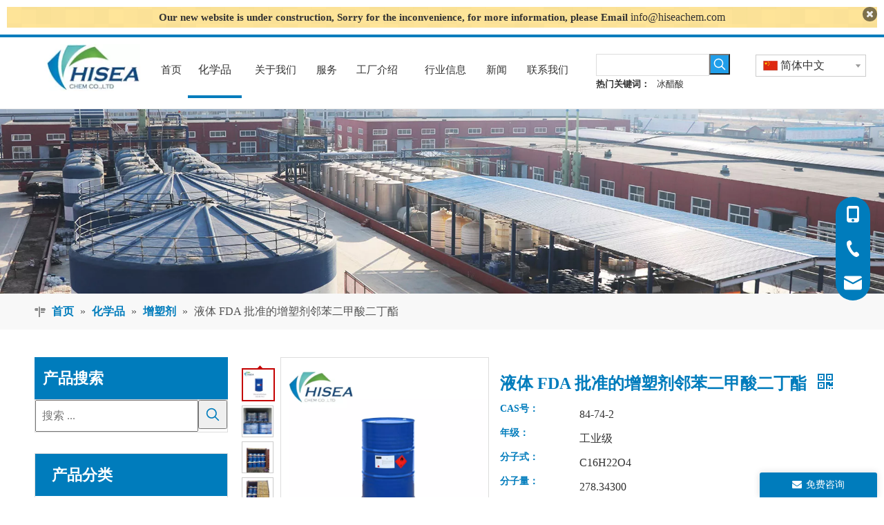

--- FILE ---
content_type: text/html;charset=utf-8
request_url: https://cn.hiseachem.com/pd40212830.html
body_size: 121403
content:
<!DOCTYPE html> <html lang="zh" prefix="og: http://ogp.me/ns#" style="height: auto;"> <head> <script>document.write=function(e){documentWrite(document.currentScript,e)};function documentWrite(documenturrentScript,e){var i=document.createElement("span");i.innerHTML=e;var o=i.querySelectorAll("script");if(o.length)o.forEach(function(t){if(t.src&&t.src!=""){var script=document.createElement("script");script.src=t.src;document.body.appendChild(script)}});document.body.appendChild(i)}
window.onloadHack=function(func){if(!!!func||typeof func!=="function")return;if(document.readyState==="complete")func();else if(window.addEventListener)window.addEventListener("load",func,false);else if(window.attachEvent)window.attachEvent("onload",func,false)};</script> <title>液体 FDA 批准来自中国制造商的增塑剂邻苯二甲酸二丁酯 - 青岛川洋化工有限公司</title> <meta name="keywords" content="液体邻苯二甲酸二丁酯，FDA 批准的液体邻苯二甲酸二丁酯，增塑剂 液体邻苯二甲酸二丁酯，FDA 批准的邻苯二甲酸二丁酯，增塑剂 FDA 批准的邻苯二甲酸二丁酯"/> <meta name="description" content="中国制造商提供的液体 FDA 批准的增塑剂邻苯二甲酸二丁酯 青岛川洋化工有限公司。以低价格和高质量直接购买液体 FDA 批准的增塑剂邻苯二甲酸二丁酯。"/> <link data-type="dns-prefetch" data-domain="jprorwxhkkqjli5q-static.micyjz.com" rel="dns-prefetch" href="//jprorwxhkkqjli5q-static.micyjz.com"> <link data-type="dns-prefetch" data-domain="iqrorwxhkkqjli5q-static.micyjz.com" rel="dns-prefetch" href="//iqrorwxhkkqjli5q-static.micyjz.com"> <link data-type="dns-prefetch" data-domain="rororwxhkkqjli5q-static.micyjz.com" rel="dns-prefetch" href="//rororwxhkkqjli5q-static.micyjz.com"> <link rel="canonical" href="https://cn.hiseachem.com/pd40212830.html"/> <meta name="applicable-device" content="pc,mobile"/> <meta http-equiv="Cache-Control" content="no-transform"/> <meta http-equiv="X-UA-Compatible" content="IE=edge"/> <meta name="renderer" content="webkit"/> <meta http-equiv="Content-Type" content="text/html; charset=utf-8"/> <meta name="viewport" content="width=device-width, initial-scale=1, user-scalable=no"/> <link rel="icon" href="//iqrorwxhkkqjli5q-static.micyjz.com/cloud/llBpkKljlrSRpijjlirkin/favicon.ico"> <style data-inline="true" data-type="inlineHeadStyle">.sitewidget-logo-20210907113209 img{filter:blur(0);transition:filter .5s ease}.sitewidget-prodGroupCategory{position:relative;z-index:4}.sitewidget-prodGroupCategory .sitewidget-hd .sitewidget-prodGroupCategory-settedtitle,.sitewidget-prodGroupCategory .sitewidget-hd .sitewidget-thumb{display:none}.sitewidget-prodGroupCategory .sitewidget-hd .sitewidget-thumb{position:absolute;right:8px;height:20px;width:30px;cursor:pointer;text-align:center;top:50%;margin-top:-10px}.sitewidget-pictureNew .picture-description{display:inline-block;overflow:hidden;text-align:left}.sitewidget-pictureNew .pic-desc-zoom-half-full-border{position:absolute;top:0;left:0;width:100%;height:100%;background:#000;filter:alpha(opacity=60);background:rgba(0,0,0,0.6);transition:transform .4s ease-in-out;-moz-transition:transform .4s ease-in-out;-webkit-transition:transform .4s ease-in-out;-o-transition:transform .4s ease-in-out}.sitewidget-pictureNew .picture-description-table{display:table;width:100%;height:100%;overflow:hidden}.sitewidget-pictureNew .picture-description-cell{display:table-cell;padding:6px;vertical-align:middle}.sitewidget-position .sitewidget-bd{font-size:14px;line-height:2em}.container-opened .sitewidget-position .sitewidget-hd,.container-opened .sitewidget-position .sitewidget-bd{margin:0 auto;max-width:100%}.container-opened .sitewidget-position .sitewidget-hd,.container-opened .sitewidget-position .sitewidget-bd{width:960px}.container-opened .sitewidget-position .sitewidget-hd,.container-opened .sitewidget-position .sitewidget-bd{width:1180px}.sitewidget-position .sitewidget-position-innericon7 .sitewidget-position-icon{padding-left:20px;min-height:16px;background:url([data-uri])left center no-repeat}.sitewidget-position .sitewidget-bd a,.sitewidget-position .sitewidget-bd .sitewidget-position-current{margin:0 5px}.sitewidget-relative-article .sitewidget-hd{border-bottom:1px solid #ddd}.relative-article-style1,.relative-article-style2{margin-top:10px}.sitewidget-relative-article .dot-style p{padding:0 8px;background:url([data-uri]) left center no-repeat}.sitewidget-relative-article a{color:#4f4f4f;line-height:1.8em;font-size:14px}.sitewidget-relative-article .dot-style p a{display:block;width:100%;white-space:nowrap;overflow:hidden;text-overflow:ellipsis}.sitewidget-graphic .sitewidget-bd *,.sitewidget-text .sitewidget-bd *{font-size:inherit;color:inherit;line-height:normal}.labelclass{position:relative;overflow:hidden}.prodDetail-ttl{display:none;flex-direction:column;align-items:center;justify-content:center;left:-25px;width:95px;min-height:30px;transform:translateX(30%) rotate(315deg) translateZ(1px);transform-origin:left top;box-shadow:0 -100px 0 100px red;color:#fff;position:absolute;top:70px;text-align:center;font-size:14px;font-weight:700;line-height:1.2;z-index:1;background-color:red;word-break:break-word}.prodDetail-ttr{display:none;flex-direction:column;align-items:center;justify-content:center;right:0;width:95px;min-height:30px;padding-bottom:5px;transform:translateX(30%) rotate(45deg) translateZ(1px);transform-origin:left top;box-shadow:0 -100px 0 100px red;color:#fff;position:absolute;top:0;text-align:center;font-size:14px;font-weight:700;line-height:1.2;z-index:1;background-color:red;word-break:break-word}.prodDetail-tt{height:26px;position:absolute;z-index:2;display:none}.prodDetail-0-tt{top:0;left:0}.prodDetail-itl{position:absolute;display:none;z-index:2}.prodDetail-0-itl{top:0;left:0}.prodDetail-itr{position:absolute;display:none;z-index:2}.prodDetail-0-itr{top:0;right:0}.prodDetail-ir{position:absolute;display:none;z-index:3}.prodDetail-0-ir{top:10px;right:0}.prodDetail-ir.show{display:flex;flex-direction:column;justify-content:start;align-items:center}.prodDetail-ir img{max-width:26px !important;margin-bottom:2px}.prodDetail-tts{white-space:nowrap;width:73px;padding:0 5px;background-color:#000;color:#fff;text-align:center;display:none;font-size:14px;font-weight:normal;line-height:1.5em;margin-bottom:-3px}.prodWrap .sitewidget-bd{position:relative}.prodWrap .sitewidget-bd{position:relative}.prodWrap .prodDiv{padding:10px 15px;position:absolute;top:60px;z-index:20000;background:#fff;border:1px solid #dfdfdf;display:none;left:0;-webkit-box-shadow:#ccc 0px 0px 4px;-moz-box-shadow:#ccc 0px 0px 4px;box-shadow:#ccc 0px 0px 4px;border-radius:4px}.prodWrap .prodDivrecomend{padding:10px 15px;position:absolute;top:46px;z-index:20000;background:#fff;border:1px solid #dfdfdf;display:none;left:0;-webkit-box-shadow:#ccc 0px 0px 4px;-moz-box-shadow:#ccc 0px 0px 4px;box-shadow:#ccc 0px 0px 4px;border-radius:4px;width:460px;height:345px}.onlineservice-fixed-left13{left:0 !important;right:auto !important;margin-left:20px}div.onlineservice-fixed-styleRight13{left:auto !important;right:0 !important;margin-right:20px}.onlineservice-fixed-style.onlineservice-fixed-left13{top:50%;transform:translateY(-50%)}.onlineservice-fixed-style *{direction:ltr !important;text-align:center !important}.onlineservice-fixed-left13 .onlineservice-fixed-blocks-list{background:#2a282887}.sitewidgetOnlineServiceStyle13 .sitewidget-bd .onlineservice-fixed-blocks-list{border-top-left-radius:30px;border-top-right-radius:30px;background:rgba(0,0,0,.3);border-bottom-left-radius:30px;border-bottom-right-radius:30px}.sitewidget-onlineService.onlineservice-fixed-left13 .onlineservice-fixed-blocks-list .onlineservice-fixed-blocks-items{width:auto;width:50px;height:50px;position:relative;margin-bottom:0 !important}.onlineservice-fixed-style.onlineservice-fixed-left13 .bglist{overflow:hidden}.sitewidget-onlineService.onlineservice-fixed-left13 .onlineservice-fixed-blocks-list .onlineservice-fixed-blocks-items>a{display:block;width:100%;height:100%;text-align:center;background:rgba(74,74,74,0);color:#fff;border:0;box-sizing:border-box;border-bottom:0}div.sitewidget-onlineService.onlineservice-fixed-styleRight13 ul li div{background:transparent}.onlineservice-fixed-style.onlineservice-fixed-left13 .bgicon{position:relative;padding:0;border:0;border-radius:0;width:120px;height:50px;transition:all .2s}.onlineservice-fixed-style.onlineservice-fixed-left13 .bglist .ico_f{color:#fff;background:transparent}.onlineservice-fixed-style.onlineservice-fixed-left13 .bglist .ico_all{width:50px;height:50px;padding:0;border:0;border-radius:0;position:relative;float:left}.onlineservice-fixed-style ul li i.font-icon{background:0;line-height:50px;font-size:24px}.sitewidget-onlineService.onlineservice-fixed-style ul li i.font-icon{display:inline}.sitewidget-onlineService.onlineservice-fixed-left13 .onlineservice-fixed-blocks-list .onlineservice-fixed-blocks-items>a.onlineService_t_icon i{background-position:0 -56px}.onlineservice-fixed-left13 .onlineservice-fixed-blocks-items .onlineservice-fixed-blocks-tips{width:0;transition:width .4s;background:#51bc35;overflow:hidden}.sitewidget-onlineService.onlineservice-fixed-left13 .onlineservice-fixed-blocks-list .onlineservice-fixed-blocks-tips{background-color:transparent;border-radius:0;position:absolute;left:50px;top:0;transform:translateX(0);-webkit-transition:all .1s;transition:all .1s;z-index:-1;padding:0;min-height:50px}div.sitewidget-onlineService.onlineservice-fixed-styleRight13 .onlineservice-fixed-blocks-list .onlineservice-fixed-blocks-tips{background-color:transparent;border-radius:0;position:absolute;left:auto;right:50px;top:0;transform:translateX(0);-webkit-transition:all .1s;transition:all .1s;z-index:1;padding:0;min-height:50px;height:auto !important;border-top-left-radius:30px;border-bottom-left-radius:30px}div.sitewidget-onlineService.onlineservice-fixed-styleRight13 .onlineservice-fixed-blocks-list .onlineservice-fixed-blocks-tips{background-color:transparent;border-radius:0;position:absolute;left:auto;right:50px;top:0;transform:translateX(0);-webkit-transition:all .1s;transition:all .1s;z-index:1;padding:0;min-height:50px;height:auto !important;border-top-left-radius:30px;border-bottom-left-radius:30px}.sitewidget-onlineService.onlineservice-fixed-left13 .onlineservice-fixed-blocks-list .onlineservice-fixed-blocks-tips>li{width:auto;height:auto;padding:0 15px}.sitewidget-onlineService.onlineservice-fixed-left13 .onlineservice-fixed-blocks-list .onlineservice-fixed-blocks-tips>li a{display:block;min-width:30px;min-height:22px;text-align:center;line-height:50px;color:#fff;font-size:14px}.sitewidget-onlineService.onlineservice-fixed-left13 .onlineservice-fixed-blocks-list .triangleMb{display:none}.onlineservice-fixed-style ul li a i.block-iconyouxiang{font-size:20px}.sitewidgetOnlineServiceStyle13 .onlineservice-fixed-goTop{background:transparent !important;display:none}.sitewidget-logo-20210707095153 img{filter:blur(0);transition:filter .5s ease}.sitewidget-fontIcon.sitewidget-fontIcon-20210907125120 .sitewidget-bd{text-align:center}.sitewidget-fontIcon-20210907125120 i.font-icon{font-size:50px;color:#fff}div.backstage-stwidgets-settingwrap,.siteblocks-container :not(.edit-normal){transition:all .1s ease}.fa{display:inline-block;font:normal normal normal 14px/1 FontAwesome;font-size:inherit;text-rendering:auto;-webkit-font-smoothing:antialiased;-moz-osx-font-smoothing:grayscale;font-family:FontAwesome !important}.sitewidget-layerslider .terminal-wrapper{display:block}.sitewidget-navigation_style-20210707094729{border-left:0 solid;border-right:0 solid;border-top:0 solid;border-bottom:0 solid;border-top-right-radius:0;border-top-left-radius:0;border-bottom-right-radius:0;border-bottom-left-radius:0;margin-top:0;margin-right:0;margin-bottom:0;margin-left:0;padding-top:0;padding-right:0;padding-bottom:0;padding-left:0}.sitewidget-navigation_style-20210707094729 .smsmart{box-shadow:0}.sitewidget-navigation_style-20210707094729 .smsmart>.navnew-item>a{letter-spacing:0;line-height:66px;text-align:center;font-size:15px;color:#333;font-weight:0}.sitewidget-navigation_style-20210707094729 .smsmart>.navnew-item>a{border-left:0 solid;border-right:0 solid;border-top:0 solid;border-bottom:0 solid;border-top-right-radius:0;border-top-left-radius:0;border-bottom-right-radius:0;border-bottom-left-radius:0;margin-top:0;margin-right:0;margin-bottom:0;margin-left:0;padding-top:4px;padding-right:15px;padding-bottom:4px;padding-left:15px}.sitewidget-navigation_style-20210707094729 .smsmart>.navnew-item.on>a{letter-spacing:0;font-size:16px;color:#333;font-weight:0}.sitewidget-navigation_style-20210707094729 .smsmart>.navnew-item.on>a{border-left:0 solid;border-right:0 solid;border-top:0 solid;border-bottom:4px solid #007cbc;border-top-right-radius:0;border-top-left-radius:0;border-bottom-right-radius:0;border-bottom-left-radius:0;padding-top:4px;padding-right:15px;padding-bottom:4px;padding-left:15px}.sitewidget-navigation_style-20210707094729 .navnew-item>.has-submenu>.sub-arrow{display:none}.sitewidget-navigation_style-20210707094729 .smsmart .navnew-sub1{background-color:#007cbc}.sitewidget-navigation_style-20210707094729 .smsmart .navnew-sub1{border-left:0 solid;border-right:0 solid;border-top:0 solid;border-bottom:0 solid;border-top-right-radius:0;border-top-left-radius:0;border-bottom-right-radius:0;border-bottom-left-radius:0;margin-top:0;margin-right:0;margin-bottom:0;margin-left:0;padding-top:10px;padding-right:0;padding-bottom:10px;padding-left:0}.sitewidget-fontIcon.sitewidget-fontIcon-20210907123134 .sitewidget-bd{text-align:center}.sitewidget-fontIcon-20210907123134 i.font-icon{font-size:50px;color:#fff}.sitewidget-searchNew .colorbtn-search-box .search-box .search-fix-wrap{position:relative}.sitewidget-searchNew .search-box-wrap input[type="text"],.sitewidget-searchNew .search-box-wrap button{box-sizing:border-box;border:0;display:block;background:0;padding:0;margin:0}.sitewidget-searchNew .colorbtn-search-box .search-box .search-fix-wrap input[type="text"]{width:100%;text-indent:8px}.sitewidget-searchNew .search-box-wrap button{cursor:pointer;text-align:center;overflow:hidden;font-family:arial !important;display:flex;justify-content:center;align-items:center}.sitewidget-searchNew .colorbtn-search-box .search-box .search-fix-wrap button{position:absolute;top:0;left:100%}.sitewidget-searchNew .colorbtn-search-box .search-box .search-fix-wrap button{background:url([data-uri]) \9;background-repeat:no-repeat \9;background-position:center center \9}.sitewidget-searchNew .search-box .search-keywords{word-break:break-word}.sitewidget-searchNew .search-box .search-keywords>span{font-weight:bold;margin-right:10px}.sitewidget-searchNew .search-keywords q{cursor:pointer;margin-right:10px;display:inline-block}.sitewidget-searchNew .outline-search-box .search-box .search-fix-wrap{position:relative}.sitewidget-searchNew .outline-search-box .search-box .search-fix-wrap input[type="text"]{width:100%;text-indent:8px}.sitewidget-searchNew .outline-search-box .search-box .search-fix-wrap button{position:absolute;top:0;left:100%;background:url([data-uri]) \9;background-repeat:no-repeat \9;background-position:center center \9}.sitewidget-mailCollection .mailCollection-wrap{position:relative}.sitewidget-mailCollection .mailCollection-style-borderRadius{background-color:#fff;border:1px solid #d8dde6;border-radius:50px}.sitewidget-mailCollection .mailInput{max-width:90%;text-indent:10px;outline:0;background-color:transparent;box-shadow:0 0 0 #fff}.sitewidget-mailCollection .mailCollection-style-borderRadius .mailInput{height:46px;line-height:46px;border:0}.sitewidget-mailCollection .submitBtn{position:absolute;z-index:2;color:#fff;font-size:16px;text-align:center}.sitewidget-mailCollection .mailCollection-style-borderRadius .submitBtn{top:6px;bottom:6px;right:6px;line-height:34px;border-radius:50px;padding:0 10px;background-color:#ff9a3c}.sitewidget-mailCollection .mailCollection-style-borderRadius .submitBtn .fa{line-height:34px}.pro_pic_big{display:block}.pro_pic_small{display:none}.sitewidget-fontIcon.sitewidget-fontIcon-20210908164306 .sitewidget-bd{text-align:center}.sitewidget-fontIcon-20210908164306 i.font-icon{font-size:50px;color:#fff}.category-default-simple .sitewidget-hd{padding-left:0}.category-default-simple .sitewidget-hd h2{font-size:20px;line-height:60px;padding-left:12px}.slight-submenu-wrap li{position:relative;padding-left:18px}.category-default-simple li{padding-left:0}.category-default-simple .sitewidget-bd a{line-height:28px;color:#868585;font-size:14px}.category-default-simple .submenu-default-simple li a{display:block;white-space:nowrap;text-overflow:ellipsis;overflow:hidden;padding-right:20px}.category-default-simple .sitewidget-bd>ul>li>a{padding-left:16px;color:#868585;font-size:16px;line-height:36px}.category-default-simple i.list-mid-dot{display:block;width:5px;height:5px;border-radius:50%;position:absolute;left:0;top:15px;background:#868585}.sitewidget-navnew .navnew-thumb-switch{display:none}.sitewidget-navnew .smsmart,.sitewidget-navnew .smsmart ul,.sitewidget-navnew .smsmart li{display:block;list-style:none;line-height:normal;direction:ltr;-webkit-tap-highlight-color:rgba(0,0,0,0)}.sitewidget-navnew .smsmart{margin-left:auto;margin-right:auto}.sitewidget-navnew .smsmart{max-width:1180px}.sitewidget-navnew .smsmart li,.sitewidget-navnew .smsmart a{position:relative}.sitewidget-navnew .smsmart>li{float:left}.sitewidget-navnew .smsmart>li{float:left}.sitewidget-navnew .smsmart a{display:block}.sitewidget-navnew .smsmart li>a{white-space:nowrap;-webkit-transition:all .3s;-moz-transition:all .3s;-ms-transition:all .3s;-o-transition:all .3s;transition:all .3s;-webkit-transition-property:color,background-color,padding-left,padding-right,margin-left,margin-right;-moz-transition-property:color,background-color,padding-left,padding-right,margin-left,margin-right;-ms-transition-property:color,background-color,padding-left,padding-right,margin-left,margin-right;-o-transition-property:color,background-color,padding-left,padding-right,margin-left,margin-right;transition-property:color,background-color,padding-left,padding-right,margin-left,margin-right}.sitewidget-navnew a .sub-arrow{display:inline-block;width:24px;background-position:center center;background-repeat:no-repeat}.sitewidget-navnew a .sub-arrow{display:inline-block;width:24px;background-position:center center;background-repeat:no-repeat}.sitewidget-navnew .navnew-link .sub-arrow{background:url([data-uri]);background-repeat:no-repeat !important}.sitewidget-navnew .navnew-link:hover .sub-arrow,.sitewidget-navnew .navnew-item.on .navnew-link .sub-arrow,.sitewidget-navnew a.navnew-link.highlighted .sub-arrow{background:url([data-uri])}.navnew-style5 .navnew-link:hover .sub-arrow,.navnew-style5 .navnew-item.on .navnew-link .sub-arrow,.navnew-style5 a.navnew-link.highlighted .sub-arrow,.navnew-wide-style5 .navnew-link:hover .sub-arrow,.navnew-wide-style5 .navnew-item.on .navnew-link .sub-arrow,.navnew-wide-style5 a.navnew-link.highlighted .sub-arrow{background:url([data-uri])}.sitewidget-navnew .smsmart ul{display:none}.sitewidget-navnew .smsmart ul{position:absolute;z-index:10;transition:transform ease-out .2s;-webkit-transition:-webkit-transform ease-out .2s;-moz-transition:-moz-transform ease-out .2s}.sitewidget-navnew .smsmart:after{content:"";display:block;height:0;font:0 / 0 serif;clear:both;visibility:hidden;overflow:hidden}.sitewidget-quicknavigation-mobilestyle .sitewidget-hd-toggleTitle .sitewidget-quicknav-settedtitle,.sitewidget-quicknavigation-mobilestyle .sitewidget-hd-toggleTitle .sitewidget-thumb,.sitewidget-quicknavigation .sitewidget-hd .sitewidget-thumb{display:none}.sitewidget-quicknavigation-mobilestyle .sitewidget-hd-toggleTitle .sitewidget-thumb{position:absolute;right:5px;height:20px;width:20px;cursor:pointer;top:50%;margin-top:-10px;line-height:20px}.sitewidget-fontIcon .font-icon-wrap{display:inline-block;box-sizing:border-box;text-align:center}.sitewidget-fontIcon .font-icon-wrap{-webkit-transition:background-color .3s;-moz-transition:background-color .3s;-ms-transition:background-color .3s;-o-transition:background-color .3s;transition:background-color .3s;-webkit-transition-property:background-color,border;transition-property:background-color,border;transition-property:background-color,border;transition-property:background-color,border;transition-property:background-color,border}.sitewidget-fontIcon .font-icon-wrap i.font-icon{-webkit-transition:color .3s;-moz-transition:color .3s;-ms-transition:color .3s;-o-transition:color .3s;transition:color .3s}#backstage-headArea-mobile{display:none}body{overflow-x:hidden}.ls-container{visibility:hidden;position:relative}.ls-wp-fullwidth-container,.ls-wp-fullwidth-helper,.ls-container,.ls-container *{box-sizing:content-box !important;-moz-box-sizing:content-box !important;-webkit-box-sizing:content-box !important}.ls-inner{position:relative;background-position:center center;z-index:2}.ls-inner,.ls-slide{width:100%;height:100%}.ls-slide,.ls-layer{position:absolute;display:none;background-position:center center;overflow:hidden}.ls-active,.ls-animating{display:block !important}.ls-slide>*{position:absolute;line-height:normal;margin:0;left:0;top:0}html * .ls-slide>a,body * .ls-slide>a,#ls-global * .ls-slide>a,html * .ls-slide>h1,body * .ls-slide>h1,#ls-global * .ls-slide>h1,html * .ls-slide>h2,body * .ls-slide>h2,#ls-global * .ls-slide>h2,html * .ls-slide>h3,body * .ls-slide>h3,#ls-global * .ls-slide>h3,html * .ls-slide>h4,body * .ls-slide>h4,#ls-global * .ls-slide>h4,html * .ls-slide>h5,body * .ls-slide>h5,#ls-global * .ls-slide>h5,html * .ls-slide>p,body * .ls-slide>p,#ls-global * .ls-slide>p,html * .ls-slide>div,body * .ls-slide>div,#ls-global * .ls-slide>div,html * .ls-slide>span,body * .ls-slide>span,#ls-global * .ls-slide>span,html * .ls-slide>*,body * .ls-slide>*,#ls-global * .ls-slide>*{transition:none;-o-transition:none;-ms-transition:none;-moz-transition:none;-webkit-transition:none}html * .ls-slide>*,body * .ls-slide>*,#ls-global * .ls-slide>*{margin:0}html * .ls-nav-prev,html * .ls-nav-next,html * .ls-container img,html * .ls-bottom-nav-wrapper a,html * .ls-container .ls-fullscreen,body * .ls-nav-prev,body * .ls-nav-next,body * .ls-container img,body * .ls-bottom-nav-wrapper a,body * .ls-container .ls-fullscreen,#ls-global * .ls-nav-prev,#ls-global * .ls-nav-next,#ls-global * .ls-container img,#ls-global * .ls-bottom-nav-wrapper a,#ls-global * .ls-container .ls-fullscreen,html * .ls-thumbnail a,body * .ls-thumbnail a,#ls-global * .ls-thumbnail a{transition:none;-o-transition:none;-ms-transition:none;-moz-transition:none;-webkit-transition:none;line-height:normal;outline:0;padding:0;border:0}html * .ls-container img,body * .ls-container img,#ls-global * .ls-container img{background:none !important;min-width:0 !important;max-width:none !important;border-radius:0;box-shadow:none;border:0;padding:0}.ls-slide .ls-bg{left:0;top:0;transform:none !important;-o-transform:none !important;-ms-transform:none !important;-moz-transform:none !important;-webkit-transform:none !important}html * .ls-container .ls-shadow,html * .ls-container .ls-slide>*,html * .ls-container .ls-fullscreen,html * .ls-container .ls-3d-container,html * .ls-container .ls-lt-container,html * .ls-container .ls-lt-container *,html * .ls-container .ls-thumbnail-wrapper,html * .ls-container .ls-bottom-nav-wrapper,body * .ls-container .ls-shadow,body * .ls-container .ls-slide>*,body * .ls-container .ls-fullscreen,body * .ls-container .ls-3d-container,body * .ls-container .ls-lt-container,body * .ls-container .ls-lt-container *,body * .ls-container .ls-thumbnail-wrapper,body * .ls-container .ls-bottom-nav-wrapper,#ls-global * .ls-container .ls-shadow,#ls-global * .ls-container .ls-slide>*,#ls-global * .ls-container .ls-fullscreen,#ls-global * .ls-container .ls-3d-container,#ls-global * .ls-container .ls-lt-container,#ls-global * .ls-container .ls-lt-container *,#ls-global * .ls-container .ls-thumbnail-wrapper,#ls-global * .ls-container .ls-bottom-nav-wrapper,.ls-gpuhack{transform:translate3d(0,0,0);-o-transform:translate3d(0,0,0);-ms-transform:translate3d(0,0,0);-moz-transform:translate3d(0,0,0);-webkit-transform:translate3d(0,0,0)}.ls-gpuhack{width:100% !important;height:100% !important}.ls-loading-container{position:absolute !important;display:none;z-index:3 !important;left:50% !important;top:50% !important}.ls-shadow{display:none;position:absolute;z-index:1;top:100%;width:100%;left:0;overflow:hidden !important;visibility:hidden}[data-type="rows"][data-level="rows"]{display:flex}.sitewidget-fontIcon.sitewidget-fontIcon-20210907123725 .sitewidget-bd{text-align:center}.sitewidget-fontIcon-20210907123725 i.font-icon{font-size:50px;color:#fff}.holidayNotice-top{background:#fff;padding:10px;position:relative;-webkit-animation:animations_pics 1s ease-out;-moz-animation:animations_pics 1s ease-out;animation:animations_pics 1s ease-out;animation-fill-mode:forwards;-webkit-animation-fill-mode:forwards}.holidayNotice-top .setBtn{z-index:99;display:none;width:80px;text-align:center;border:1px solid #dcdada;box-sizing:border-box;padding:4px 0;border-radius:4px;position:absolute;top:10px;left:10px;background-color:#f2f2f2}.holidayNotice-top .sitewidget-bd .close,.holidayNotice-rightBottom .sitewidget-bd .close{cursor:pointer;text-align:center;width:21px;height:21px;line-height:21px;color:#eee;background:rgba(0,0,0,0.5);font-size:14px;border-radius:20px;position:absolute;top:10px;right:10px}.holidayNotice-top .close i,.holidayNotice-rightBottom .close i{line-height:21px;text-align:center}body,.backstage-frontendpreview{background-position:top center;background-repeat:repeat;background-attachment:scroll}.sitewidget-holidayNotice-20210713180227{border-left:0 solid #000;border-right:0 solid #000;border-top:0 solid #000;border-bottom:0 solid #000;border-top-right-radius:0;border-top-left-radius:0;border-bottom-right-radius:0;border-bottom-left-radius:0;margin-top:0;margin-right:0;margin-bottom:0;margin-left:0;padding-top:10px;padding-right:10px;padding-bottom:10px;padding-left:10px;box-shadow:0}.sitewidget-holidayNotice .setBtn{display:none !important}.sitewidget-bd{font-family:MuktaVaani-Regular;font-size:16px;color:#333;font-weight:400;letter-spacing:0;line-height:1.9em;text-align:left}.sitewidget-bd{background-position:left top;background-repeat:repeat;background-attachment:scroll}.sitewidget-holidayNotice-20210713180227 .sitewidget-bd{background:#f0f1f2 repeat center center;background-size:initial;background-color:#ffe599;border-left:0 solid #333;border-right:0 solid #333;border-top:0 solid #333;border-bottom:0 solid #333;border-top-right-radius:0;border-top-left-radius:0;border-bottom-right-radius:0;border-bottom-left-radius:0;margin-top:0;margin-right:0;margin-bottom:0;margin-left:0;padding-top:0;padding-right:0;padding-bottom:0;padding-left:0}div[class^='sitewidget-'] a{font-family:MuktaVaani-Regular;font-size:16px;color:#333;font-weight:400;letter-spacing:0;line-height:1.9em;text-align:left}.backstage-stwidgets-settingwrap,.siteblocks-container :not(.edit-normal){font-family:MuktaVaani-Regular}#outerContainer_1625622447663{background-color:#fff;border-left:0 solid #000;border-right:0 solid #000;border-top:4px solid #007cbc;border-bottom:1px solid #eee;border-top-right-radius:0;border-top-left-radius:0;border-bottom-right-radius:0;border-bottom-left-radius:0;margin-top:0;margin-bottom:0;padding-top:0;padding-bottom:5px;box-shadow:0}.sitewidget-prodSearchNew-20211123101047{border-left:0 solid #000;border-right:0 solid #000;border-top:0 solid #000;border-bottom:0 solid #000;border-top-right-radius:0;border-top-left-radius:0;border-bottom-right-radius:0;border-bottom-left-radius:0;margin-top:0;margin-right:0;margin-bottom:0;margin-left:0;padding-top:0;padding-right:0;padding-bottom:0;padding-left:0;box-shadow:0}.sitewidget-prodSearchNew-20211123101047 .sitewidget-bd{border-left:0 solid #333;border-right:0 solid #333;border-top:0 solid #333;border-bottom:0 solid #333;border-top-right-radius:0;border-top-left-radius:0;border-bottom-right-radius:0;border-bottom-left-radius:0;margin-top:0;margin-right:0;margin-bottom:0;margin-left:0;padding-top:0;padding-right:0;padding-bottom:0;padding-left:0}.sitewidget-prodSearchNew-20211123101047 .sitewidget-bd{font-size:13px;color:#333;font-weight:400}.sitewidget-prodSearchNew-20211123101047 .sitewidget-bd *,.sitewidget-prodSearchNew-20211123101047 .sitewidget-bd{letter-spacing:0;line-height:1.9em;text-align:left}.sitewidget-prodSearchNew-20211123101047 .sitewidget-bd a{font-size:13px;color:#333;font-weight:400;letter-spacing:0;line-height:1.9em;text-align:left}.sitewidget-langBar-20210707094819{border-left:0 solid #000;border-right:0 solid #000;border-top:0 solid #000;border-bottom:0 solid #000;border-top-right-radius:0;border-top-left-radius:0;border-bottom-right-radius:0;border-bottom-left-radius:0;margin-top:0;margin-right:0;margin-bottom:0;margin-left:0;padding-top:0;padding-right:0;padding-bottom:0;padding-left:1px;box-shadow:0}.sitewidget-langBar-20210707094819 .sitewidget-bd{border-left:0 solid #333;border-right:0 solid #333;border-top:0 solid #333;border-bottom:0 solid #333;border-top-right-radius:0;border-top-left-radius:0;border-bottom-right-radius:0;border-bottom-left-radius:0;margin-top:0;margin-right:0;margin-bottom:0;margin-left:0;padding-top:0;padding-right:0;padding-bottom:0;padding-left:1px}.sitewidget-langBar-20210707094819 .sitewidget-bd{font-size:16px;color:#333;font-weight:400}.sitewidget-langBar-20210707094819 .sitewidget-bd *,.sitewidget-langBar-20210707094819 .sitewidget-bd{letter-spacing:0;line-height:1.4em;text-align:left}.sitewidget-position-20150126161948{background-color:#f8f8f8;border-left:0 solid #000;border-right:0 solid #000;border-top:0 solid #000;border-bottom:0 solid #000;border-top-right-radius:0;border-top-left-radius:0;border-bottom-right-radius:0;border-bottom-left-radius:0;margin-top:0;margin-right:0;margin-bottom:0;margin-left:0;padding-top:10px;padding-right:0;padding-bottom:10px;padding-left:0;box-shadow:0}.sitewidget-position-20150126161948 .sitewidget-bd{border-left:0 solid #545454;border-right:0 solid #545454;border-top:0 solid #545454;border-bottom:0 solid #545454;border-top-right-radius:0;border-top-left-radius:0;border-bottom-right-radius:0;border-bottom-left-radius:0;margin-top:0;margin-right:328.5px;margin-bottom:0;margin-left:328.5px;padding-top:0;padding-right:0;padding-bottom:0;padding-left:0}.sitewidget-position-20150126161948 .sitewidget-bd{font-size:16px;color:#545454;font-weight:0}.sitewidget-position-20150126161948 .sitewidget-bd *,.sitewidget-position-20150126161948 .sitewidget-bd{letter-spacing:0;line-height:2em;text-align:left}.sitewidget-position-20150126161948 .sitewidget-bd a{font-size:16px;color:#007cbc;font-weight:bold;letter-spacing:0;line-height:2em;text-align:left}.sitewidget-prodSearchNew-20210707191021{border-left:0 solid #000;border-right:0 solid #000;border-top:0 solid #000;border-bottom:0 solid #000;border-top-right-radius:0;border-top-left-radius:0;border-bottom-right-radius:0;border-bottom-left-radius:0;margin-top:0;margin-right:0;margin-bottom:0;margin-left:0;padding-top:0;padding-right:0;padding-bottom:0;padding-left:0;box-shadow:0}.sitewidget-hd{background-position:left top;background-repeat:repeat;background-attachment:scroll}.sitewidget-prodSearchNew-20210707191021 .sitewidget-hd{display:block;background-color:#007cbc;border-left:0 solid #000;border-right:0 solid #000;border-top:0 solid #000;border-bottom:0 solid #000;border-top-right-radius:0;border-top-left-radius:0;border-bottom-right-radius:0;border-bottom-left-radius:0;margin-top:0;margin-right:0;margin-bottom:0;margin-left:0;padding-top:0;padding-right:0;padding-bottom:0;padding-left:12px}.sitewidget-hd>h2,.sitewidget-hd>h1{font-family:Droid Sans;font-size:36px;color:#333;font-weight:700;letter-spacing:0;line-height:1.8em;text-align:left}.sitewidget-prodSearchNew-20210707191021 .sitewidget-hd>h2{font-size:22px;color:#fff;font-weight:700;letter-spacing:0;line-height:2.8em;text-align:left}.sitewidget-prodSearchNew-20210707191021 .sitewidget-bd{border-left:0 solid #333;border-right:0 solid #333;border-top:0 solid #333;border-bottom:0 solid #333;border-top-right-radius:0;border-top-left-radius:0;border-bottom-right-radius:0;border-bottom-left-radius:0;margin-top:0;margin-right:0;margin-bottom:0;margin-left:0;padding-top:0;padding-right:0;padding-bottom:0;padding-left:0}.sitewidget-prodCategory-20191227164552{border-left:1px solid #ddd;border-right:1px solid #ddd;border-top:1px solid #ddd;border-bottom:1px solid #ddd;border-top-right-radius:0;border-top-left-radius:0;border-bottom-right-radius:0;border-bottom-left-radius:0;margin-top:0;margin-right:0;margin-bottom:0;margin-left:0;padding-top:0;padding-right:0;padding-bottom:0;padding-left:0;box-shadow:0}.sitewidget-prodCategory-20191227164552 .sitewidget-hd{display:block;background-color:#007cbc;border-left:0 solid #000;border-right:0 solid #000;border-top:0 solid #000;border-bottom:0 solid #000;border-top-right-radius:0;border-top-left-radius:0;border-bottom-right-radius:0;border-bottom-left-radius:0;margin-top:0;margin-right:0;margin-bottom:0;margin-left:0;padding-top:0;padding-right:0;padding-bottom:0;padding-left:12px}.sitewidget-prodCategory-20191227164552 .sitewidget-hd>h2{font-size:22px;color:#fff;font-weight:700;letter-spacing:0;line-height:2.8em;text-align:left}.sitewidget-prodCategory-20191227164552 .sitewidget-bd{border-left:0 solid #545454;border-right:0 solid #545454;border-top:0 solid #545454;border-bottom:0 solid #545454;border-top-right-radius:0;border-top-left-radius:0;border-bottom-right-radius:0;border-bottom-left-radius:0;margin-top:0;margin-right:0;margin-bottom:0;margin-left:0;padding-top:8px;padding-right:0;padding-bottom:15px;padding-left:12px}.sitewidget-prodCategory-20191227164552 .sitewidget-bd a{font-size:16px;color:#333;font-weight:400;letter-spacing:0;line-height:2.6em;text-align:left}.sitewidget-prodCategory-20191227164552.category-default-simple .sitewidget-bd>ul>li>a{font-size:16px;line-height:42px;color:#333}.sitewidget-prodCategory-20191227164552.category-default-simple i.list-mid-dot{top:18px;background:#333}.sitewidget-relatedProducts-20210707201514{border-left:0 solid #ddd;border-right:0 solid #ddd;border-top:0 solid #ddd;border-bottom:0 solid #ddd;border-top-right-radius:0;border-top-left-radius:0;border-bottom-right-radius:0;border-bottom-left-radius:0;margin-top:0;margin-right:0;margin-bottom:0;margin-left:0;padding-top:0;padding-right:0;padding-bottom:0;padding-left:0;box-shadow:0}.sitewidget-relatedProducts-20210707201514 .sitewidget-hd{display:block;background-color:#007cbc;border-left:0 solid #000;border-right:0 solid #000;border-top:0 solid #000;border-bottom:0 solid #000;border-top-right-radius:0;border-top-left-radius:0;border-bottom-right-radius:0;border-bottom-left-radius:0;margin-top:0;margin-right:0;margin-bottom:0;margin-left:0;padding-top:0;padding-right:0;padding-bottom:0;padding-left:12px}.sitewidget-relatedProducts-20210707201514 .sitewidget-hd>h2{font-size:24px;color:#fff;font-weight:400;letter-spacing:0;line-height:2.6em;text-align:left}.sitewidget-relatedProducts-20210707201514 .sitewidget-bd{border-left:1px solid #ddd;border-right:1px solid #ddd;border-top:1px solid #ddd;border-bottom:1px solid #ddd;border-top-right-radius:0;border-top-left-radius:0;border-bottom-right-radius:0;border-bottom-left-radius:0;margin-top:0;margin-right:0;margin-bottom:0;margin-left:0;padding-top:20px;padding-right:0;padding-bottom:0;padding-left:0}.sitewidget-pictureNew-20200427130915{border-left:0 solid #000;border-right:0 solid #000;border-top:0 solid #000;border-bottom:0 solid #000;border-top-right-radius:0;border-top-left-radius:0;border-bottom-right-radius:0;border-bottom-left-radius:0;margin-top:0;margin-right:0;margin-bottom:0;margin-left:0;padding-top:0;padding-right:10px;padding-bottom:0;padding-left:0;box-shadow:0}.sitewidget-pictureNew-20200427130915 .sitewidget-bd{border-left:0 solid #545454;border-right:0 solid #545454;border-top:0 solid #545454;border-bottom:0 solid #545454;border-top-right-radius:0;border-top-left-radius:0;border-bottom-right-radius:0;border-bottom-left-radius:0;margin-top:0;margin-right:0;margin-bottom:0;margin-left:0;padding-top:0;padding-right:0;padding-bottom:0;padding-left:0}.sitewidget-prodDetail-20141127140104{border-left:0 solid #000;border-right:0 solid #000;border-top:0 solid #000;border-bottom:0 solid #000;border-top-right-radius:0;border-top-left-radius:0;border-bottom-right-radius:0;border-bottom-left-radius:0;margin-top:0;margin-right:0;margin-bottom:0;margin-left:0;padding-top:0;padding-right:0;padding-bottom:0;padding-left:0;box-shadow:0}.sitewidget-prodDetail-20141127140104 .sitewidget-bd{border-left:0 solid #333;border-right:0 solid #333;border-top:0 solid #333;border-bottom:0 solid #333;border-top-right-radius:0;border-top-left-radius:0;border-bottom-right-radius:0;border-bottom-left-radius:0;margin-top:0;margin-right:0;margin-bottom:0;margin-left:0;padding-top:0;padding-right:0;padding-bottom:0;padding-left:0}.sitewidget-prodDetail-20141127140104 .sitewidget-bd{font-size:16px;color:#333;font-weight:400}.sitewidget-prodDetail-20141127140104 .sitewidget-bd *,.sitewidget-prodDetail-20141127140104 .sitewidget-bd{letter-spacing:0;line-height:1.9em;text-align:left}.sitewidget-prodDetail-20141127140104 .sitewidget-bd a{font-size:16px;color:#333;font-weight:400;letter-spacing:0;line-height:1.9em;text-align:left}.sitewidget-prodDetail-20141127140104 .sitewidget-bd h1.this-description-name{font-size:24px;line-height:27px;letter-spacing:0;text-align:left;color:#007cbc;font-weight:bold}.sitewidget-prodDetail-20141127140104 .proddetail-wrap .prod-specifics-brand label,.sitewidget-prodDetail-20141127140104 .proddetail-wrap .prod-specifics-num label,.sitewidget-prodDetail-20141127140104 .proddetails-detial-wrap .pro-itemspecifics-list>li label,.sitewidget-prodDetail-20141127140104 .proddetails-detial-wrap .proddetail-pic600 .pro-info-list>li label{font-size:14px;line-height:14px;letter-spacing:0;color:#007cbc;font-weight:bold}.sitewidget-prodDetail-20141127140104 .this-description-table .pro-detail-inquirewrap.prodd-btn-otl-colorful-radius a.pro-detail-inquirebtn,.sitewidget-prodDetail-20141127140104 .this-description-table .pro-detail-inquirewrap.prodd-btn-otl-colorful-radius a.pro-detail-orderbtn{border:1px solid #007cbc;background-color:#007cbc;color:#fff}.sitewidget-prodDetail-20141127140104 .this-description-table .pro-detail-inquirewrap.prodd-btn-otl-colorful-radius a.pro-detail-basket,.sitewidget-prodDetail-20141127140104 .this-description-table .pro-detail-inquirewrap.prodd-btn-otl-colorful-radius a.pro-detail-cart{background-color:#007cbc;color:#fff}.sitewidget-prodDetail-20141127140104 .prodDetail-tab-style .detial-cont-prodescription .detial-cont-tabslabel,.sitewidget-prodDetail-20141127140104 .prodDetail-tab-style .detial-cont-prodescription .detial-cont-tabslabel li{background-color:#fff;line-height:40px}.sitewidget-prodDetail-20141127140104 .prodDetail-tab-style .detial-cont-prodescription .detial-cont-tabslabel li{height:40px}.sitewidget-prodDetail-20141127140104 .prodDetail-tab-style .detial-cont-prodescription .detial-cont-tabslabel li.on{background-color:#7aa84f;border-color:#7aa84f}.sitewidget-prodDetail-20141127140104 .prodDetail-tab-style .detial-cont-prodescription .detial-cont-tabslabel li.on{height:41px}.sitewidget-prodDetail-20141127140104 .prodDetail-tab-style .detial-cont-prodescription .detial-cont-tabslabel li a{font-size:20px;color:#333}.sitewidget-prodDetail-20141127140104 .prodDetail-tab-style .detial-cont-prodescription .detial-cont-tabslabel li.on a{color:#fff}.sitewidgetOnlineServiceStyle13 .sitewidget-bd .onlineservice-fixed-blocks-list{background:#007cbc !important}.onlineservice-fixed-left13 .onlineservice-fixed-blocks-items .onlineservice-fixed-blocks-tips{background:#6eb346 !important}.form_fixed_button{background:#007cbc}#outerContainer_1630984841981{background-color:#0c4968;border-left:0 solid #000;border-right:0 solid #000;border-top:0 solid #000;border-bottom:0 solid #000;border-top-right-radius:0;border-top-left-radius:0;border-bottom-right-radius:0;border-bottom-left-radius:0;margin-top:0;margin-bottom:0;padding-top:0;padding-bottom:0;box-shadow:0}#outerContainer_1630984841981>.container{border-left:0 solid #000;border-right:0 solid #000;border-top:0 solid #000;border-bottom:0 solid #000;border-top-right-radius:0;border-top-left-radius:0;border-bottom-right-radius:0;border-bottom-left-radius:0;margin-top:0;margin-bottom:0;padding-top:0;padding-bottom:0}.sitewidget-text-20210907123219{border-left:0 solid #000;border-right:0 solid #000;border-top:0 solid #000;border-bottom:0 solid #000;border-top-right-radius:0;border-top-left-radius:0;border-bottom-right-radius:0;border-bottom-left-radius:0;margin-top:0;margin-right:0;margin-bottom:0;margin-left:0;padding-top:0;padding-right:0;padding-bottom:0;padding-left:0;box-shadow:0}.sitewidget-text-20210907123219 .sitewidget-bd{border-left:0 solid #333;border-right:0 solid #333;border-top:0 solid #333;border-bottom:0 solid #333;border-top-right-radius:0;border-top-left-radius:0;border-bottom-right-radius:0;border-bottom-left-radius:0;margin-top:0;margin-right:0;margin-bottom:0;margin-left:0;padding-top:0;padding-right:0;padding-bottom:0;padding-left:0}.sitewidget-text-20210907123219 .sitewidget-bd{font-size:10px;color:#333;font-weight:400}.sitewidget-text-20210907123219 .sitewidget-bd *,.sitewidget-text-20210907123219 .sitewidget-bd{letter-spacing:0;line-height:1.9em;text-align:left}.sitewidget-text-20210907123804{border-left:0 solid #000;border-right:0 solid #000;border-top:0 solid #000;border-bottom:0 solid #000;border-top-right-radius:0;border-top-left-radius:0;border-bottom-right-radius:0;border-bottom-left-radius:0;margin-top:0;margin-right:0;margin-bottom:0;margin-left:0;padding-top:0;padding-right:0;padding-bottom:0;padding-left:0;box-shadow:0}.sitewidget-text-20210907123804 .sitewidget-bd{border-left:0 solid #333;border-right:0 solid #333;border-top:0 solid #333;border-bottom:0 solid #333;border-top-right-radius:0;border-top-left-radius:0;border-bottom-right-radius:0;border-bottom-left-radius:0;margin-top:0;margin-right:0;margin-bottom:0;margin-left:0;padding-top:0;padding-right:0;padding-bottom:0;padding-left:0}.sitewidget-text-20210907123804 .sitewidget-bd{font-size:12px;color:#333;font-weight:400}.sitewidget-text-20210907123804 .sitewidget-bd *,.sitewidget-text-20210907123804 .sitewidget-bd{letter-spacing:0;line-height:1.9em;text-align:left}.sitewidget-text-20210907123804 .sitewidget-bd a{font-size:15px;color:#fff;font-weight:400;letter-spacing:0;line-height:1.9em;text-align:left}.sitewidget-text-20210907124100{border-left:0 solid #000;border-right:0 solid #000;border-top:0 solid #000;border-bottom:0 solid #000;border-top-right-radius:0;border-top-left-radius:0;border-bottom-right-radius:0;border-bottom-left-radius:0;margin-top:0;margin-right:0;margin-bottom:0;margin-left:0;padding-top:0;padding-right:0;padding-bottom:0;padding-left:0;box-shadow:0}.sitewidget-text-20210907124100 .sitewidget-bd{border-left:0 solid #333;border-right:0 solid #333;border-top:0 solid #333;border-bottom:0 solid #333;border-top-right-radius:0;border-top-left-radius:0;border-bottom-right-radius:0;border-bottom-left-radius:0;margin-top:0;margin-right:0;margin-bottom:0;margin-left:0;padding-top:0;padding-right:0;padding-bottom:0;padding-left:0}.sitewidget-text-20210907124100 .sitewidget-bd{font-size:14px;color:#333;font-weight:400}.sitewidget-text-20210907124100 .sitewidget-bd *,.sitewidget-text-20210907124100 .sitewidget-bd{letter-spacing:0;line-height:1.9em;text-align:left}#outerContainer_1630988880400{background-color:#0c4968;border-left:0 solid #000;border-right:0 solid #000;border-top:0 solid #000;border-bottom:0 solid #000;border-top-right-radius:0;border-top-left-radius:0;border-bottom-right-radius:0;border-bottom-left-radius:0;margin-top:0;margin-bottom:0;padding-top:0;padding-bottom:0;box-shadow:0}#outerContainer_1630988880400>.container{border-left:0 solid #000;border-right:0 solid #000;border-top:0 solid #000;border-bottom:0 solid #000;border-top-right-radius:0;border-top-left-radius:0;border-bottom-right-radius:0;border-bottom-left-radius:0;margin-top:0;margin-bottom:0;padding-top:0;padding-bottom:0}.sitewidget-text-20210908164620{border-left:0 solid #000;border-right:0 solid #000;border-top:0 solid #000;border-bottom:0 solid #000;border-top-right-radius:0;border-top-left-radius:0;border-bottom-right-radius:0;border-bottom-left-radius:0;margin-top:0;margin-right:0;margin-bottom:0;margin-left:0;padding-top:0;padding-right:0;padding-bottom:0;padding-left:0;box-shadow:0}.sitewidget-text-20210908164620 .sitewidget-bd{border-left:0 solid #333;border-right:0 solid #333;border-top:0 solid #333;border-bottom:0 solid #333;border-top-right-radius:0;border-top-left-radius:0;border-bottom-right-radius:0;border-bottom-left-radius:0;margin-top:0;margin-right:0;margin-bottom:0;margin-left:0;padding-top:0;padding-right:0;padding-bottom:0;padding-left:0}.sitewidget-text-20210908164620 .sitewidget-bd{font-size:14px;color:#fff;font-weight:400}.sitewidget-text-20210908164620 .sitewidget-bd *,.sitewidget-text-20210908164620 .sitewidget-bd{letter-spacing:0;line-height:1.9em;text-align:left}#outerContainer_1630989612124{background-color:#0c4968;border-left:0 solid #000;border-right:0 solid #000;border-top:0 solid #000;border-bottom:0 solid #000;border-top-right-radius:0;border-top-left-radius:0;border-bottom-right-radius:0;border-bottom-left-radius:0;margin-top:0;margin-bottom:0;padding-top:0;padding-bottom:0;box-shadow:0}#outerContainer_1630989612124>.container{border-left:0 solid #000;border-right:0 solid #000;border-top:0 solid #000;border-bottom:0 solid #000;border-top-right-radius:0;border-top-left-radius:0;border-bottom-right-radius:0;border-bottom-left-radius:0;margin-top:0;margin-bottom:0;padding-top:0;padding-bottom:0}#outerContainer_1630985669106{background-color:#0c4968;border-left:0 solid #000;border-right:0 solid #000;border-top:0 solid #000;border-bottom:0 solid #000;border-top-right-radius:0;border-top-left-radius:0;border-bottom-right-radius:0;border-bottom-left-radius:0;margin-top:0;margin-bottom:0;padding-top:0;padding-bottom:0;box-shadow:0}#outerContainer_1630985669106>.container{border-left:0 solid #000;border-right:0 solid #000;border-top:0 solid #000;border-bottom:0 solid #000;border-top-right-radius:0;border-top-left-radius:0;border-bottom-right-radius:0;border-bottom-left-radius:0;margin-top:0;margin-bottom:0;padding-top:0;padding-bottom:0}.sitewidget-text-20210907113320{border-left:0 solid #000;border-right:0 solid #000;border-top:0 solid #000;border-bottom:0 solid #000;border-top-right-radius:0;border-top-left-radius:0;border-bottom-right-radius:0;border-bottom-left-radius:0;margin-top:0;margin-right:0;margin-bottom:0;margin-left:0;padding-top:0;padding-right:0;padding-bottom:0;padding-left:0;box-shadow:0}.sitewidget-text-20210907113320 .sitewidget-bd{border-left:0 solid #333;border-right:0 solid #333;border-top:0 solid #333;border-bottom:0 solid #333;border-top-right-radius:0;border-top-left-radius:0;border-bottom-right-radius:0;border-bottom-left-radius:0;margin-top:0;margin-right:0;margin-bottom:0;margin-left:0;padding-top:0;padding-right:0;padding-bottom:0;padding-left:0}.sitewidget-text-20210907113320 .sitewidget-bd{font-size:18px;color:#333;font-weight:400}.sitewidget-text-20210907113320 .sitewidget-bd *,.sitewidget-text-20210907113320 .sitewidget-bd{letter-spacing:0;line-height:2.8em;text-align:left}.sitewidget-text-20210907113334{border-left:0 solid #000;border-right:0 solid #000;border-top:0 solid #000;border-bottom:0 solid #000;border-top-right-radius:0;border-top-left-radius:0;border-bottom-right-radius:0;border-bottom-left-radius:0;margin-top:0;margin-right:0;margin-bottom:0;margin-left:0;padding-top:0;padding-right:0;padding-bottom:0;padding-left:0;box-shadow:0}.sitewidget-text-20210907113334 .sitewidget-bd{border-left:0 solid #333;border-right:0 solid #333;border-top:0 solid #333;border-bottom:0 solid #333;border-top-right-radius:0;border-top-left-radius:0;border-bottom-right-radius:0;border-bottom-left-radius:0;margin-top:0;margin-right:0;margin-bottom:0;margin-left:0;padding-top:0;padding-right:50px;padding-bottom:0;padding-left:0}.sitewidget-text-20210907113334 .sitewidget-bd{font-size:16px;color:#333;font-weight:400}.sitewidget-text-20210907113334 .sitewidget-bd *,.sitewidget-text-20210907113334 .sitewidget-bd{letter-spacing:0;line-height:1.6em;text-align:left}.sitewidget-quickNav-20210907113914{border-left:0 solid #000;border-right:0 solid #000;border-top:0 solid #000;border-bottom:0 solid #000;border-top-right-radius:0;border-top-left-radius:0;border-bottom-right-radius:0;border-bottom-left-radius:0;margin-top:0;margin-right:0;margin-bottom:0;margin-left:0;padding-top:0;padding-right:0;padding-bottom:0;padding-left:0;box-shadow:0}.sitewidget-quickNav-20210907113914 .sitewidget-hd{display:block;border-left:0 solid #000;border-right:0 solid #000;border-top:0 solid #000;border-bottom:0 solid #000;border-top-right-radius:0;border-top-left-radius:0;border-bottom-right-radius:0;border-bottom-left-radius:0;margin-top:0;margin-right:0;margin-bottom:0;margin-left:0;padding-top:0;padding-right:0;padding-bottom:0;padding-left:0}.sitewidget-quickNav-20210907113914 .sitewidget-hd>h2{font-size:19px;color:#fff;font-weight:400;letter-spacing:0;line-height:2.7em;text-align:left}.sitewidget-quickNav-20210907113914 .sitewidget-bd{border-left:0 solid #333;border-right:0 solid #333;border-top:0 solid #333;border-bottom:0 solid #333;border-top-right-radius:0;border-top-left-radius:0;border-bottom-right-radius:0;border-bottom-left-radius:0;margin-top:0;margin-right:0;margin-bottom:0;margin-left:0;padding-top:0;padding-right:0;padding-bottom:0;padding-left:0}.sitewidget-quickNav-20210907113914 .sitewidget-bd a{font-size:16px;color:#fff;font-weight:400;letter-spacing:0;line-height:1.9em;text-align:left}.sitewidget-recentArticle-20210907114604{border-left:0 solid #000;border-right:0 solid #000;border-top:0 solid #000;border-bottom:0 solid #000;border-top-right-radius:0;border-top-left-radius:0;border-bottom-right-radius:0;border-bottom-left-radius:0;margin-top:0;margin-right:0;margin-bottom:0;margin-left:0;padding-top:0;padding-right:0;padding-bottom:0;padding-left:0;box-shadow:0}.sitewidget-recentArticle-20210907114604 .sitewidget-hd{display:block;border-left:0 solid #000;border-right:0 solid #000;border-top:0 solid #000;border-bottom:0 solid #ddd;border-top-right-radius:0;border-top-left-radius:0;border-bottom-right-radius:0;border-bottom-left-radius:0;margin-top:0;margin-right:0;margin-bottom:0;margin-left:0;padding-top:0;padding-right:0;padding-bottom:0;padding-left:0}.sitewidget-recentArticle-20210907114604 .sitewidget-hd>h2{font-size:20px;color:#fff;font-weight:400;letter-spacing:0;line-height:1.8em;text-align:left}.sitewidget-recentArticle-20210907114604 .sitewidget-bd{border-left:0 solid #333;border-right:0 solid #333;border-top:0 solid #333;border-bottom:0 solid #333;border-top-right-radius:0;border-top-left-radius:0;border-bottom-right-radius:0;border-bottom-left-radius:0;margin-top:0;margin-right:0;margin-bottom:0;margin-left:0;padding-top:0;padding-right:0;padding-bottom:0;padding-left:0}.sitewidget-recentArticle-20210907114604 .sitewidget-bd a{font-size:16px;color:#fff;font-weight:400;letter-spacing:0;line-height:1.9em;text-align:left}.sitewidget-mailCollection-20210907120236{border-left:0 solid #000;border-right:0 solid #000;border-top:0 solid #000;border-bottom:0 solid #000;border-top-right-radius:0;border-top-left-radius:0;border-bottom-right-radius:0;border-bottom-left-radius:0;margin-top:0;margin-right:0;margin-bottom:0;margin-left:0;padding-top:0;padding-right:0;padding-bottom:0;padding-left:0;box-shadow:0}.sitewidget-mailCollection-20210907120236 .sitewidget-hd{display:block;border-left:0 solid #000;border-right:0 solid #000;border-top:0 solid #000;border-bottom:0 solid #000;border-top-right-radius:0;border-top-left-radius:0;border-bottom-right-radius:0;border-bottom-left-radius:0;margin-top:0;margin-right:0;margin-bottom:0;margin-left:0;padding-top:0;padding-right:0;padding-bottom:0;padding-left:0}.sitewidget-mailCollection-20210907120236 .sitewidget-hd>h2{font-size:20px;color:#fff;font-weight:400;letter-spacing:0;line-height:1.8em;text-align:left}.sitewidget-mailCollection-20210907120236 .sitewidget-bd{border-left:0 solid #333;border-right:0 solid #333;border-top:0 solid #333;border-bottom:0 solid #333;border-top-right-radius:0;border-top-left-radius:0;border-bottom-right-radius:0;border-bottom-left-radius:0;margin-top:0;margin-right:0;margin-bottom:0;margin-left:0;padding-top:0;padding-right:0;padding-bottom:0;padding-left:0}.sitewidget-mailCollection-20210907120236 .sitewidget-bd .mailCollection-style-borderRadius{background-color:;border:1px solid #ccc;border-radius:0}.sitewidget-mailCollection-20210907120236 .sitewidget-bd .mailInput{font-size:14px;color:#333;border-radius:0;height:40px;line-height:40px}.sitewidget-mailCollection-20210907120236 .sitewidget-bd button.submitBtn{font-size:14px;color:#fff;background-color:#1598ff;border-radius:0;line-height:30px}.sitewidget-mailCollection-20210907120236 .sitewidget-bd .mailCollection-style-borderRadius .submitBtn{border:1px solid #ccc}.sitewidget-mailCollection-20210907120236 .sitewidget-bd .submitBtn .fa{line-height:30px}.sitewidget-mailCollection-20210907120236 .sitewidget-bd .submitBtn .fa{line-height:30px}.sitewidget-text-20210907120517{border-left:0 solid #000;border-right:0 solid #000;border-top:0 solid #000;border-bottom:0 solid #000;border-top-right-radius:0;border-top-left-radius:0;border-bottom-right-radius:0;border-bottom-left-radius:0;margin-top:0;margin-right:0;margin-bottom:0;margin-left:0;padding-top:0;padding-right:0;padding-bottom:0;padding-left:0;box-shadow:0}.sitewidget-text-20210907120517 .sitewidget-bd{border-left:0 solid #333;border-right:0 solid #333;border-top:0 solid #333;border-bottom:0 solid #333;border-top-right-radius:0;border-top-left-radius:0;border-bottom-right-radius:0;border-bottom-left-radius:0;margin-top:0;margin-right:0;margin-bottom:0;margin-left:0;padding-top:0;padding-right:0;padding-bottom:0;padding-left:0}.sitewidget-text-20210907120517 .sitewidget-bd{font-size:10px;color:#333;font-weight:400}.sitewidget-text-20210907120517 .sitewidget-bd *,.sitewidget-text-20210907120517 .sitewidget-bd{letter-spacing:0;line-height:1.4em;text-align:left}#outerContainer_1630989265187{background-color:#0c4968;border-left:0 solid #000;border-right:0 solid #000;border-top:0 solid #000;border-bottom:0 solid #000;border-top-right-radius:0;border-top-left-radius:0;border-bottom-right-radius:0;border-bottom-left-radius:0;margin-top:0;margin-bottom:0;padding-top:0;padding-bottom:0;box-shadow:0}#outerContainer_1630989265187>.container{border-left:0 solid #000;border-right:0 solid #000;border-top:0 solid #000;border-bottom:0 solid #000;border-top-right-radius:0;border-top-left-radius:0;border-bottom-right-radius:0;border-bottom-left-radius:0;margin-top:0;margin-bottom:0;padding-top:0;padding-bottom:0}.sitewidget-prodSearchNew-20210707191021 .outline-search-box .search-box form{border:1px solid #ddd;border-radius:0;background-color:transparent}.sitewidget-prodSearchNew-20210707191021 .outline-search-box .search-box .search-fix-wrap{margin-right:42px}.sitewidget-prodSearchNew-20210707191021 .outline-search-box .search-box .search-fix-wrap input[type="text"]{height:42px;line-height:42px;font-size:16px;color:#333}.sitewidget-prodSearchNew-20210707191021 .outline-search-box .search-box .search-fix-wrap button{width:42px;height:42px}.sitewidget-prodSearchNew-20210707191021 .outline-search-box .search-box .search-fix-wrap button .icon-svg{width:20px;height:20px;fill:#007cbc}.sitewidget-langBar .lang-bar{position:relative}.lang-bar.lang-bar-center,.lang-bar.lang-bar-center .langBar-easystyle-thumb a{text-align:center}.sitewidget-langBar .lang-bar .lang-dropdown{width:160px;position:relative;display:inline-block}.sitewidget-langBar .lang-bar .lang-dropdown .lang-selected{border:1px solid #ccc;border-radius:0;padding:2px 23px 6px 10px;height:18px;background:#fff;text-align:left;cursor:pointer}.sitewidget-langBar .lang-bar .lang-icon{vertical-align:middle;margin-right:4px}.sitewidget-langBar .lang-bar .lang-dropdown .lang-arrow{position:absolute;top:1px;right:1px;width:21px;height:26px;background:url([data-uri]) center center no-repeat;background-size:27px 30px;border-radius:0 3px 3px 0;cursor:pointer;transition:all .5s ease}.sitewidget-langBar .lang-bar .lang-dropdown .lang-menu{z-index:100;display:none;width:158px;background:#fff;position:absolute;top:28px;border:1px solid #ccc;border-width:0 1px 1px;border-radius:0 0 4px 4px;text-align:left}.sitewidget-pictureNew .sitewidget-bd .picture-wrap{line-height:0}.sitewidget-pictureNew img{vertical-align:middle}.sitewidget-pictureNew .mobile-imgBox img{position:relative;max-width:100%}.sitewidget-pictureNew .sitewidget-bd .picture-description{line-height:1.6em}.sitewidget-separator .separator-line{height:0;border-width:0;display:inline-block;width:100%}.sitewidget-separator .separator-line.separator-line-solid{border-top-style:solid}.easyzoom{position:relative;display:inline-block;*display:inline;*zoom:1}.easyzoom img{vertical-align:bottom}#colorbox,#cboxOverlay,#cboxWrapper{position:absolute;top:0;left:0;z-index:9999;overflow:hidden}#cboxOverlay{position:fixed;width:100%;height:100%}#cboxOverlay{background:#000}#colorbox,#cboxContent,#cboxLoadedContent{box-sizing:content-box;-moz-box-sizing:content-box;-webkit-box-sizing:content-box}#colorbox{outline:0}.proddetail-bigpic{float:left;position:relative;z-index:1}.proddetail-pic300 .proddetail-bigpic{width:302px}.sitewidget-proddetail .prodDetailFixedShow .proddetail-bigpic{position:-webkit-sticky;position:sticky;top:0}.sitewidget-proddetail .proddetail-pic300.prodDetailFixedShow .proddetail-bigpic{width:354px}.sitewidget-proddetail .prodDetailFixedShow .proddetail-picArea{display:flex}.thumblist-scroll-btns{margin-top:10px}.sitewidget-proddetail .prodd-color-bg .thumblist-scroll-btns,.sitewidget-proddetail .prodd-color-otl .thumblist-scroll-btns{margin-top:10px}.sitewidget-proddetail .prodDetailFixedShow .thumblist-scroll-btns.pro_pic_big{margin-right:8px}.thumblist-scroll{position:relative;overflow:hidden;margin:0 auto}.proddetail-pic300 .thumblist-scroll{width:300px}.sitewidget-proddetail .prodDetailFixedShow .thumblist-scroll{width:auto}.thumblist-scroll #thumblist{width:999em}.sitewidget-proddetail .prodDetailFixedShow .proddetail-picArea .thumblist-scroll #thumblist{display:flex;flex-direction:column;width:auto}.thumblist-scroll #thumblist li{float:left;padding:0 2px}.thumblist-scroll #thumblist li:first-child{padding-left:0}.sitewidget-proddetail-11 .thumblist-scroll #thumblist li{padding:0}.thumblist-scroll #thumblist li a{display:table;height:60px;border:1px solid #CCC;outline:0}.thumblist-scroll #thumblist li .maplargepic300{height:44px}.thumblist-scroll #thumblist li a.zoomThumbActive{border:2px solid #dd4a4b}.sitewidget-proddetail .prodDetailFixedShow #thumblist li a{height:44px}.sitewidget-proddetail .prodd-color-bg .thumblist-scroll #thumblist li a,.sitewidget-proddetail .prodd-color-otl .thumblist-scroll #thumblist li a{margin-top:6px}.sitewidget-proddetail .prodd-color-otl .thumblist-scroll #thumblist li a.zoomThumbActive{border:2px solid #c40000;position:relative}.thumblist-scroll #thumblist li a span{display:table-cell;vertical-align:middle;text-align:center;line-height:1em;font-size:0}#thumblist .maplargepic300 img{width:44px;height:auto;max-height:44px;object-fit:contain}.sitewidget-proddetail .prodDetailFixedShow #thumblist li a img{width:44px;max-height:44px}.sitewidget-proddetail .prodd-color-bg .thumblist-scroll #thumblist li a.zoomThumbActive:after,.sitewidget-proddetail .prodd-color-otl .thumblist-scroll #thumblist li a.zoomThumbActive:after{content:' ';width:11px;height:6px;position:absolute;top:-6px;left:50%;margin-left:-3px;background:url([data-uri]) no-repeat}.sitewidget-proddetail .prodd-color-otl .thumblist-scroll #thumblist li a.zoomThumbActive:after{background-position:-170px -10px}.thumblist-scroll #thumblist li:last-child{padding-right:0}.proddetail-picshow{position:relative;border:1px solid #ddd}.proddetail-wrap .video_play_icon{cursor:pointer;position:absolute;left:10px;bottom:10px;width:50px;height:50px;z-index:105;background:#f0f1f2 0px -2px no-repeat}.proddetail-pic300 .proddetail-picshow .proddetail-showinner{width:300px;min-height:50px}.proddetail-showinner td{text-align:center;vertical-align:middle;width:100%;height:100%;background-color:#fff}.proddetail-bigpic .easyzoom{display:block}.proddetail-showinner img{display:block;margin:0 auto}.proddetail-bigpic .easyzoom .jqzoom .jqzoomw300{max-width:300px}.pro_pic_small{position:relative}.prodetail-video-box{position:relative}.prodlist-pro-shareit{margin-top:10px;margin-bottom:10px}.prodlist-pro-shareit .prodlist-pro-shareiten,.prodlist-pro-shareit .prodlist-pro-shareitcn{margin-right:2px}.sitewidget-proddetail .prodlist-pro-shareit .prodlist-pro-shareitcn{line-height:28px}.proddetail-description{width:100%;float:right}.proddetail-pic300 .proddetail-description{margin-left:-302px}.sitewidget-proddetail .proddetail-pic300.prodDetailFixedShow .proddetail-description{margin-left:-354px}.proddetail-pic300 .description-inner{padding-left:312px}.sitewidget-proddetail .proddetail-pic300.prodDetailFixedShow .description-inner{padding-left:364px}.pro-this-description{padding:10px 10px 20px}.this-description-name{font-size:18px;font-weight:normal;line-height:1.5em;margin-bottom:5px}.sitewidget-proddetail .fa-qrcode{cursor:pointer;margin-left:10px;font-size:28px}.pro-info-list{word-break:break-all}.pro-info-list .prod-desc-price,.pro-info-list .prod-desc-price-text,.prod-specifics-brand,.prod-specifics-num,.prod-detail-cus-attr-item{margin-bottom:5px}.pro-info-list>li{display:flex}.pro-info-list .prod-specifics-brand>label,.pro-info-list .prod-specifics-num>label,.prod-desc-money .prod-desc-discountprice-text,.prod-desc-money .prod-desc-price-text,.prod-detail-cus-attr-name{display:inline-block;min-width:100px;max-width:40%}.pro-info-list>li>em{min-width:60%}.this-description-table,.detial-cont-divsions.detial-cont-itemspecifics{width:100%}.sitewidget-proddetail .this-description-table{word-break:break-all}.this-description-table td{text-align:left;padding:3px 0;vertical-align:baseline}.pro-this-prodBrief{margin-bottom:5px;line-height:1.4em}.sitewidget-proddetail .pro-this-prodBrief,.sitewidget-proddetail .proddetail-style-slider-brief{cursor:text}.pro-detail-inquirewrap{margin-top:20px}.pro-detail-inquirewrap .pro-detail-inquirebtn{line-height:16px;padding:8px 20px;margin-right:10px;margin-bottom:10px;font-size:16px;color:#fff;background-color:#e64545;border-radius:3px}.pro-detail-inquirewrap a[class^="pro-detail-"]{display:inline-block;text-decoration:none}.prodd-color-bg .this-description-table .pro-detail-inquirewrap a.pro-detail-btn,.prodd-color-otl .this-description-table .pro-detail-inquirewrap a.pro-detail-btn,.prodd-color-bg .pdfDownLoad{padding:0 30px;line-height:40px;height:40px;color:#fff;font-size:16px;border-radius:0;border:0;width:auto;text-decoration:none;background:0}.prodd-color-otl .this-description-table .pro-detail-inquirewrap a.pro-detail-inquirebtn,.prodd-color-otl .this-description-table .pro-detail-inquirewrap a.pro-detail-orderbtn{line-height:38px;height:38px}.this-description-table .pro-detail-inquirewrap.prodd-btn-otl-colorful-radius a.pro-detail-inquirebtn,.this-description-table .pro-detail-inquirewrap.prodd-btn-otl-colorful-radius a.pro-detail-orderbtn{border:1px solid #f39800;color:#fff;background-color:#f39800;border-radius:45px;letter-spacing:normal;text-align:center}.pro-detail-inquirewrap .pro-detail-basket{line-height:16px;color:#353535;padding:10px 0 7px 23px;font-size:12px;outline:0;background:url([data-uri]) no-repeat left center}.prodd-color-bg .this-description-table .pro-detail-inquirewrap a.pro-detail-basket,.prodd-color-bg .this-description-table .pro-detail-inquirewrap a.pro-detail-cart,.prodd-color-otl .this-description-table .pro-detail-inquirewrap a.pro-detail-basket,.prodd-color-otl .this-description-table .pro-detail-inquirewrap a.pro-detail-cart{padding-left:60px;background:url([data-uri]) no-repeat 30px 0}.this-description-table .pro-detail-inquirewrap.prodd-btn-otl-colorful-radius a.pro-detail-basket,.this-description-table .pro-detail-inquirewrap.prodd-btn-otl-colorful-radius a.pro-detail-cart,.prodd-btn-otl-colorful-radius .pdfDownLoad{color:#fff;background-color:#f39800;border-radius:45px;padding:0 30px;background:0;text-align:center;letter-spacing:normal}.prowishBtn{font-size:15px;line-height:30px;margin-top:10px;cursor:pointer;clear:both}.this-description-table th,.detial-cont-divsions.detial-cont-itemspecifics th{padding:3px 0;min-width:105px;max-width:40%;vertical-align:inherit}.prodDetail-tab-style .proddetails-detial-wrap{margin-bottom:20px}.detial-wrap-head{position:relative;border-style:solid;border-color:#dfdfdf;border-width:1px 0 0}.prodDetail-tab-style .detial-wrap-cont,.prodDetail-tab-style .detial-cont-prodescription{margin-top:0}.prodDetail-tab-style .detial-cont-divsions.detial-cont-prodescription{border:1px solid #ccc}.prodDetail-tab-style .detial-wrap-cont .detial-cont-divsions{padding:0}.prodDetail-tab-style .detial-cont-prodescription .detial-cont-tabslabel{background:#efefef;padding:0;border-bottom:1px solid #ccc}.prodDetail-tab-style .detial-cont-prodescription .detial-cont-tabslabel li{float:left;cursor:pointer;padding:0 20px;height:34px;line-height:34px;margin-left:-1px;border-left:1px solid #ccc;border-right:1px solid #ccc;background:#efefef}.prodDetail-tab-style .detial-cont-prodescription .detial-cont-tabslabel li.on{border-right:1px solid #ccc;border-top:2px solid #fff;position:relative;background:#fff;margin-top:-3px;bottom:-1px;height:35px}.prodDetail-tab-style-green .detial-cont-prodescription .detial-cont-tabslabel li.on{border-top:2px solid #4d9058}.prodDetail-tab-style .detial-cont-prodescription .detial-cont-tabslabel li a{color:#666;text-decoration:none}.prodDetail-tab-style-green .detial-cont-prodescription .detial-cont-tabslabel li.on a{color:#4d9058}.prodDetail-tab-style .detial-cont-prodescription .detial-cont-tabscont{padding:10px}.pro-detials-listshow .fll,.pro-detials-listshow .flr{max-width:40%;height:22px;background-color:#efefef;line-height:22px;padding:10px;text-align:center;border-radius:10px;overflow:hidden;border:1px solid #ddd;text-overflow:ellipsis;white-space:nowrap}.pro-detials-listshow .fll a{line-height:inherit}.pro-detials-listshow .flr a{line-height:inherit}.keyword_list{border-top:1px solid #ddd;padding-top:15px;margin-top:15px;border-color:rgba(165,165,165,0.7)}.keyword_list a{color:#666;padding:0 12px;margin:0 10px 10px 0;float:left;border:1px solid #ddd;border-radius:50px;border-color:rgba(165,165,165,0.7)}.keyword_list a:last-child{margin-right:0}.form_fixed_button{cursor:pointer;line-height:36px;width:170px;height:36px;border-top-left-radius:3px;border-top-right-radius:3px;box-shadow:0 0 10px rgba(68,68,68,0.18);text-align:center;color:#fff;text-align:center;position:fixed;bottom:0;right:10px;z-index:9;font-size:14px;white-space:nowrap;text-overflow:ellipsis;overflow:hidden}.form_fixed_button i{margin-right:6px}.isFixed_bottom_right{width:370px;position:fixed;bottom:0;right:10px;background:#fff;z-index:100;box-shadow:0 0 10px rgba(68,68,68,0.18);border:1px solid #ddd;border-top-left-radius:8px;border-top-right-radius:8px}.sitewidget-prodSearchNew-20211123101047 .colorbtn-search-box .search-box .search-fix-wrap{margin-right:30px}.sitewidget-prodSearchNew-20211123101047 .colorbtn-search-box .search-box .search-fix-wrap input[type="text"]{height:30px;line-height:30px;font-size:14px;color:#333;background-color:transparent;border:1px solid #ddd;border-radius:0}.sitewidget-prodSearchNew-20211123101047 .colorbtn-search-box .search-box .search-fix-wrap button{width:30px;height:30px;background-color:#209eea;border-radius:0}.sitewidget-prodSearchNew-20211123101047 .colorbtn-search-box .search-box .search-fix-wrap button .icon-svg{width:18px;height:18px;fill:#fff}.onlineservice-fixed-style{position:fixed;z-index:99}.onlineservice-fixed-style{right:0;top:30%}.onlineservice-fixed-style ul{background-color:#000;fliter:alpha(opacity=30);background-color:rgba(0,0,0,0.3)}.onlineservice-fixed-style ul{border-radius:10px 0 0 10px}.sitewidget-onlineService.onlineservice-fixed-style ul li{line-height:28px;position:relative;white-space:nowrap;height:48px;width:54px}.onlineservice-fixed-style ul li div{position:absolute;padding:12px 13px;top:0;right:0;border-radius:10px 0 0 10px;width:28px;transition:width .3s ease-in}.onlineservice-fixed-style ul li i{background:url([data-uri]);background-repeat:no-repeat}.onlineservice-fixed-style ul li i{display:inline-block;width:28px;height:28px}.onlineservice-fixed-style ul .onlineService_t i{background-position:0 -56px}.onlineservice-fixed-style ul .onlineService_e i{background-position:0 -111px}.sitewidget-layersliderNew-20210709181656 img{filter:blur(0);transition:filter .5s ease}html{-webkit-tap-highlight-color:rgba(0,0,0,0);-moz-tap-highlight-color:rgba(0,0,0,0);-ms-tap-highlight-color:rgba(0,0,0,0);-o-tap-highlight-color:rgba(0,0,0,0);tap-highlight-color:rgba(0,0,0,0)}#backstage-headArea,#backstage-headArea.off{display:block}#backstage-headArea-mobile{width:100%;position:fixed;top:0;left:0;z-index:109}#backstage-headArea-mobile,#backstage-headArea-mobile.on{display:none}.sitewidget-fontIcon.sitewidget-fontIcon-20210907124033 .sitewidget-bd{text-align:center}.sitewidget-fontIcon-20210907124033 i.font-icon{font-size:50px;color:#fff}.ls-fullwidthdark .ls-playvideo,.ls-fullwidthdark .ls-nav-sides,.ls-fullwidthdark .ls-bottom-slidebuttons a,.ls-fullwidthdark .ls-nav-prev,.ls-fullwidthdark .ls-nav-next,.ls-fullwidthdark .ls-nav-start,.ls-fullwidthdark .ls-nav-stop,.ls-fullwidthdark .ls-fullscreen,.ls-fullwidthdark .ls-loading-container{background:#f0f1f2}.ls-fullwidthdark .ls-loading-container{width:40px;height:40px;margin-left:-20px;margin-top:-20px;background-position:-450px -150px}.prodlist-pro-shareit .sharethis-inline-share-buttons{text-align:left !important}body,div,dl,dt,dd,ul,ol,li,h1,h2,h3,h4,h5,h6,pre,code,form,fieldset,legend,input,textarea,p,blockquote,th,td,button,select{margin:0;padding:0}a{text-decoration:none}.fix{clear:both;zoom:1}.fix:after{display:block;clear:both;height:0;overflow:hidden;visibility:hidden;content:"."}.frontend-body-canvas #backstage-headArea{position:relative;z-index:8}.container{width:1200px;margin-right:auto;margin-left:auto}.container{width:980px;max-width:100%}.container{width:1200px;max-width:100%}.container:before,.container:after{content:" ";display:table}.row{zoom:1}.row:before,.row:after{content:" ";display:table}.col-xs-1,.col-sm-1,.col-md-1,.col-lg-1,.col-xs-2,.col-sm-2,.col-md-2,.col-lg-2,.col-xs-3,.col-sm-3,.col-md-3,.col-lg-3,.col-xs-4,.col-sm-4,.col-md-4,.col-lg-4,.col-xs-5,.col-sm-5,.col-md-5,.col-lg-5,.col-xs-6,.col-sm-6,.col-md-6,.col-lg-6,.col-xs-7,.col-sm-7,.col-md-7,.col-lg-7,.col-xs-8,.col-sm-8,.col-md-8,.col-lg-8,.col-xs-9,.col-sm-9,.col-md-9,.col-lg-9,.col-xs-10,.col-sm-10,.col-md-10,.col-lg-10,.col-xs-11,.col-sm-11,.col-md-11,.col-lg-11,.col-xs-12,.col-sm-12,.col-md-12,.col-lg-12{min-height:1px}.col-md-1,.col-md-2,.col-md-3,.col-md-4,.col-md-5,.col-md-6,.col-md-7,.col-md-8,.col-md-9,.col-md-10,.col-md-11,.col-md-12{float:left}.col-md-12{width:100%}.row>div[class^="col-"]{padding:10px 0}.row>div.col-md-12{padding:0}.row>div[class^="col-"]>div[id^="location_"]{margin:0 10px}.row>div.col-md-12>div[id^="location_"]{margin:0}.container .row>div.col-md-12>div[id^="location_"],.row .row>div.col-md-12>div[id^="location_"]{margin:0 10px}.row:after{clear:both}.container:after{clear:both}.col-md-2{width:16.666666666666664%}fieldset,img{border:0}.col-md-6{width:50%}ol,ul{list-style:none}.sitewidget-placeholder .sitewidget-bd>div.resizee{min-height:10px}input,textarea,select{font-family:inherit;font-size:inherit;font-weight:inherit}input,textarea,select{*font-size:100%}q:before,q:after{content:''}.hide{display:none}.frontend-body-canvas #backstage-bodyArea{position:relative;z-index:7}.col-md-3{width:25%}.sitewidget-hd{position:relative}h1,h2,h3,h4,h5,h6{font-weight:normal}.txtc{text-align:center}.col-md-9{width:75%}table{border-collapse:collapse;border-spacing:0}.fll{float:left}address,caption,cite,code,dfn,em,th,var{font-style:normal;font-weight:normal}caption,th{text-align:left}.flr{float:right}.col-md-1{width:8.333333333333332%}.sitewidget-separator{min-height:3px}.sitewidget-separator .sitewidget-bd>div{margin:3px 0}.col-md-4{width:33.33333333333333%;*width:33.2%}.inquire-basket-listwrap{position:fixed;z-index:2147483647;right:0;bottom:0;width:230px;background-color:#fff;border:1px solid #aaa;box-shadow:0 0 8px #999}#prodInquireBasket{display:none}.shoppingBasketIcon{display:none;z-index:98;position:fixed;right:10px;bottom:120px;width:50px;height:50px;border-radius:25px;background:#7a8599;text-align:center;line-height:50px;font-size:25px;cursor:pointer}.shoppingBasketIcon{display:block}.block-icon{font-family:"block-icon" !important;font-size:16px;font-style:normal;-webkit-font-smoothing:antialiased;-moz-osx-font-smoothing:grayscale;line-height:1}.block-icontelephone:before{content:"\e6e9"}.block-icondianhua:before{content:"\e6c3"}.block-iconyouxiang:before{content:"\e6c6"}@media(min-width:1px) and (max-width:989px){.sitewidget-navigation_style-20210707094729 .smsmart{background-color:#0c6fb3}.sitewidget-navigation_style-20210707094729 .smsmart>.navnew-item>a{letter-spacing:0;line-height:40px;text-align:left;font-size:14px;color:#fff;font-weight:0;font-style:0;text-decoration:0}.sitewidget-navigation_style-20210707094729 .smsmart>.navnew-item>a{border-left:0 solid;border-right:0 solid;border-top:0 solid;border-bottom:0 solid;border-top-right-radius:0;border-top-left-radius:0;border-bottom-right-radius:0;border-bottom-left-radius:0;margin-top:0;margin-right:0;margin-bottom:0;margin-left:0;padding-top:0;padding-right:0;padding-bottom:0;padding-left:20px}.sitewidget-navigation_style-20210707094729 .smsmart>.navnew-item.on>a{letter-spacing:0;font-size:14px;color:#fff;font-weight:0;font-style:0;text-decoration:underline}.sitewidget-navigation_style-20210707094729 .smsmart>.navnew-item.on>a{border-left:0 solid;border-right:0 solid;border-top:0 solid;border-bottom:0 solid;border-top-right-radius:0;border-top-left-radius:0;border-bottom-right-radius:0;border-bottom-left-radius:0}}@media(min-width:1px) and (max-width:989px){.sitewidget-navigation_style-20210707094729 .smsmart .navnew-sub1{background-color:#107ac3}.sitewidget-navigation_style-20210707094729 .smsmart .navnew-sub1{border-top-right-radius:0;border-top-left-radius:0;border-bottom-right-radius:0;border-bottom-left-radius:0;margin-top:0;margin-right:0;margin-bottom:0;margin-left:0;padding-top:0;padding-right:0;padding-bottom:0;padding-left:0}}@media(min-width:1px) and (max-width:989px){.navnew-thumb{height:46px;line-height:46px;position:relative}.sitewidget-navigation_style{pointer-events:auto}}@media(min-width:570px){.proddetail-pic300 .proddetail-bigpic{width:302px}.proddetail-pic300 .proddetail-picshow .proddetail-showinner{width:300px;min-height:50px}.proddetail-pic300 .proddetail-description{margin-left:-302px}.proddetail-pic300 .description-inner{padding-left:312px}.proddetail-pic300 .thumblist-scroll{width:300px}}@media(min-width:481px) and (max-width:989px){.thumblist-scroll #thumblist li{display:inline-block;float:none !important}}@media(min-width:570px){.sitewidget-proddetail .proddetail-pic300.prodDetailFixedShow .proddetail-bigpic{width:354px}.sitewidget-proddetail .proddetail-pic300.prodDetailFixedShow .proddetail-description{margin-left:-354px}.sitewidget-proddetail .proddetail-pic300.prodDetailFixedShow .description-inner{padding-left:364px}}@media(min-width:1px) and (max-width:767px){.container{width:100%}.row>div[class^="col-"]>div[id^="location_"]{margin:0 20px}.row>div[class^="col-"]{padding:5px 0}.row>div.col-md-12{padding:0}.row>div.col-md-12>div[id^="location_"]{margin:0}.container .row>div.col-md-12>div[id^="location_"],.row .row>div.col-md-12>div[id^="location_"]{margin:0 20px}}@keyframes zoomInSmall{0%{opacity:0;-webkit-transform:scale(0.6);-moz-transform:scale(0.6);-ms-transform:scale(0.6);transform:scale(0.6)}70%{-webkit-transform:scale(1.02);-moz-transform:scale(1.02);-ms-transform:scale(1.02);transform:scale(1.02)}100%{opacity:1;-webkit-transform:scale(1);-moz-transform:scale(1);-ms-transform:scale(1);transform:scale(1)}}html,body{overflow-y:initial}@media(min-width:1220px){.container{width:1200px}}</style> <template data-js-type='inlineHeadStyle' data-type='inlineStyle'><style data-inline="true" data-type="inlineHeadStyle" data-static="true">.sitewidget-logo-20210907113209 img{filter:blur(0);transition:filter .5s ease}.sitewidget-prodGroupCategory{position:relative;z-index:4}.sitewidget-prodGroupCategory .sitewidget-hd .sitewidget-prodGroupCategory-settedtitle,.sitewidget-prodGroupCategory .sitewidget-hd .sitewidget-thumb{display:none}.sitewidget-prodGroupCategory .sitewidget-hd .sitewidget-thumb{position:absolute;right:8px;height:20px;width:30px;cursor:pointer;text-align:center;top:50%;margin-top:-10px}.sitewidget-pictureNew .picture-description{display:inline-block;overflow:hidden;text-align:left}.sitewidget-pictureNew .pic-desc-zoom-half-full-border{position:absolute;top:0;left:0;width:100%;height:100%;background:#000;filter:alpha(opacity=60);background:rgba(0,0,0,0.6);transition:transform .4s ease-in-out;-moz-transition:transform .4s ease-in-out;-webkit-transition:transform .4s ease-in-out;-o-transition:transform .4s ease-in-out}.sitewidget-pictureNew .picture-description-table{display:table;width:100%;height:100%;overflow:hidden}.sitewidget-pictureNew .picture-description-cell{display:table-cell;padding:6px;vertical-align:middle}.sitewidget-position .sitewidget-bd{font-size:14px;line-height:2em}.container-opened .sitewidget-position .sitewidget-hd,.container-opened .sitewidget-position .sitewidget-bd{margin:0 auto;max-width:100%}.container-opened .sitewidget-position .sitewidget-hd,.container-opened .sitewidget-position .sitewidget-bd{width:960px}.container-opened .sitewidget-position .sitewidget-hd,.container-opened .sitewidget-position .sitewidget-bd{width:1180px}.sitewidget-position .sitewidget-position-innericon7 .sitewidget-position-icon{padding-left:20px;min-height:16px;background:url([data-uri])left center no-repeat}.sitewidget-position .sitewidget-bd a,.sitewidget-position .sitewidget-bd .sitewidget-position-current{margin:0 5px}.sitewidget-relative-article .sitewidget-hd{border-bottom:1px solid #ddd}.relative-article-style1,.relative-article-style2{margin-top:10px}.sitewidget-relative-article .dot-style p{padding:0 8px;background:url([data-uri]) left center no-repeat}.sitewidget-relative-article a{color:#4f4f4f;line-height:1.8em;font-size:14px}.sitewidget-relative-article .dot-style p a{display:block;width:100%;white-space:nowrap;overflow:hidden;text-overflow:ellipsis}.sitewidget-graphic .sitewidget-bd *,.sitewidget-text .sitewidget-bd *{font-size:inherit;color:inherit;line-height:normal}.labelclass{position:relative;overflow:hidden}.prodDetail-ttl{display:none;flex-direction:column;align-items:center;justify-content:center;left:-25px;width:95px;min-height:30px;transform:translateX(30%) rotate(315deg) translateZ(1px);transform-origin:left top;box-shadow:0 -100px 0 100px red;color:#fff;position:absolute;top:70px;text-align:center;font-size:14px;font-weight:700;line-height:1.2;z-index:1;background-color:red;word-break:break-word}.prodDetail-ttr{display:none;flex-direction:column;align-items:center;justify-content:center;right:0;width:95px;min-height:30px;padding-bottom:5px;transform:translateX(30%) rotate(45deg) translateZ(1px);transform-origin:left top;box-shadow:0 -100px 0 100px red;color:#fff;position:absolute;top:0;text-align:center;font-size:14px;font-weight:700;line-height:1.2;z-index:1;background-color:red;word-break:break-word}.prodDetail-tt{height:26px;position:absolute;z-index:2;display:none}.prodDetail-0-tt{top:0;left:0}.prodDetail-itl{position:absolute;display:none;z-index:2}.prodDetail-0-itl{top:0;left:0}.prodDetail-itr{position:absolute;display:none;z-index:2}.prodDetail-0-itr{top:0;right:0}.prodDetail-ir{position:absolute;display:none;z-index:3}.prodDetail-0-ir{top:10px;right:0}.prodDetail-ir.show{display:flex;flex-direction:column;justify-content:start;align-items:center}.prodDetail-ir img{max-width:26px !important;margin-bottom:2px}.prodDetail-tts{white-space:nowrap;width:73px;padding:0 5px;background-color:#000;color:#fff;text-align:center;display:none;font-size:14px;font-weight:normal;line-height:1.5em;margin-bottom:-3px}.prodWrap .sitewidget-bd{position:relative}.prodWrap .sitewidget-bd{position:relative}.prodWrap .prodDiv{padding:10px 15px;position:absolute;top:60px;z-index:20000;background:#fff;border:1px solid #dfdfdf;display:none;left:0;-webkit-box-shadow:#ccc 0px 0px 4px;-moz-box-shadow:#ccc 0px 0px 4px;box-shadow:#ccc 0px 0px 4px;border-radius:4px}.prodWrap .prodDivrecomend{padding:10px 15px;position:absolute;top:46px;z-index:20000;background:#fff;border:1px solid #dfdfdf;display:none;left:0;-webkit-box-shadow:#ccc 0px 0px 4px;-moz-box-shadow:#ccc 0px 0px 4px;box-shadow:#ccc 0px 0px 4px;border-radius:4px;width:460px;height:345px}.onlineservice-fixed-left13{left:0 !important;right:auto !important;margin-left:20px}div.onlineservice-fixed-styleRight13{left:auto !important;right:0 !important;margin-right:20px}.onlineservice-fixed-style.onlineservice-fixed-left13{top:50%;transform:translateY(-50%)}.onlineservice-fixed-style *{direction:ltr !important;text-align:center !important}.onlineservice-fixed-left13 .onlineservice-fixed-blocks-list{background:#2a282887}.sitewidgetOnlineServiceStyle13 .sitewidget-bd .onlineservice-fixed-blocks-list{border-top-left-radius:30px;border-top-right-radius:30px;background:rgba(0,0,0,.3);border-bottom-left-radius:30px;border-bottom-right-radius:30px}.sitewidget-onlineService.onlineservice-fixed-left13 .onlineservice-fixed-blocks-list .onlineservice-fixed-blocks-items{width:auto;width:50px;height:50px;position:relative;margin-bottom:0 !important}.onlineservice-fixed-style.onlineservice-fixed-left13 .bglist{overflow:hidden}.sitewidget-onlineService.onlineservice-fixed-left13 .onlineservice-fixed-blocks-list .onlineservice-fixed-blocks-items>a{display:block;width:100%;height:100%;text-align:center;background:rgba(74,74,74,0);color:#fff;border:0;box-sizing:border-box;border-bottom:0}div.sitewidget-onlineService.onlineservice-fixed-styleRight13 ul li div{background:transparent}.onlineservice-fixed-style.onlineservice-fixed-left13 .bgicon{position:relative;padding:0;border:0;border-radius:0;width:120px;height:50px;transition:all .2s}.onlineservice-fixed-style.onlineservice-fixed-left13 .bglist .ico_f{color:#fff;background:transparent}.onlineservice-fixed-style.onlineservice-fixed-left13 .bglist .ico_all{width:50px;height:50px;padding:0;border:0;border-radius:0;position:relative;float:left}.onlineservice-fixed-style ul li i.font-icon{background:0;line-height:50px;font-size:24px}.sitewidget-onlineService.onlineservice-fixed-style ul li i.font-icon{display:inline}.sitewidget-onlineService.onlineservice-fixed-left13 .onlineservice-fixed-blocks-list .onlineservice-fixed-blocks-items>a.onlineService_t_icon i{background-position:0 -56px}.onlineservice-fixed-left13 .onlineservice-fixed-blocks-items .onlineservice-fixed-blocks-tips{width:0;transition:width .4s;background:#51bc35;overflow:hidden}.sitewidget-onlineService.onlineservice-fixed-left13 .onlineservice-fixed-blocks-list .onlineservice-fixed-blocks-tips{background-color:transparent;border-radius:0;position:absolute;left:50px;top:0;transform:translateX(0);-webkit-transition:all .1s;transition:all .1s;z-index:-1;padding:0;min-height:50px}div.sitewidget-onlineService.onlineservice-fixed-styleRight13 .onlineservice-fixed-blocks-list .onlineservice-fixed-blocks-tips{background-color:transparent;border-radius:0;position:absolute;left:auto;right:50px;top:0;transform:translateX(0);-webkit-transition:all .1s;transition:all .1s;z-index:1;padding:0;min-height:50px;height:auto !important;border-top-left-radius:30px;border-bottom-left-radius:30px}div.sitewidget-onlineService.onlineservice-fixed-styleRight13 .onlineservice-fixed-blocks-list .onlineservice-fixed-blocks-tips{background-color:transparent;border-radius:0;position:absolute;left:auto;right:50px;top:0;transform:translateX(0);-webkit-transition:all .1s;transition:all .1s;z-index:1;padding:0;min-height:50px;height:auto !important;border-top-left-radius:30px;border-bottom-left-radius:30px}.sitewidget-onlineService.onlineservice-fixed-left13 .onlineservice-fixed-blocks-list .onlineservice-fixed-blocks-tips>li{width:auto;height:auto;padding:0 15px}.sitewidget-onlineService.onlineservice-fixed-left13 .onlineservice-fixed-blocks-list .onlineservice-fixed-blocks-tips>li a{display:block;min-width:30px;min-height:22px;text-align:center;line-height:50px;color:#fff;font-size:14px}.sitewidget-onlineService.onlineservice-fixed-left13 .onlineservice-fixed-blocks-list .triangleMb{display:none}.onlineservice-fixed-style ul li a i.block-iconyouxiang{font-size:20px}.sitewidgetOnlineServiceStyle13 .onlineservice-fixed-goTop{background:transparent !important;display:none}.sitewidget-logo-20210707095153 img{filter:blur(0);transition:filter .5s ease}.sitewidget-fontIcon.sitewidget-fontIcon-20210907125120 .sitewidget-bd{text-align:center}.sitewidget-fontIcon-20210907125120 i.font-icon{font-size:50px;color:#fff}div.backstage-stwidgets-settingwrap,.siteblocks-container :not(.edit-normal){transition:all .1s ease}.fa{display:inline-block;font:normal normal normal 14px/1 FontAwesome;font-size:inherit;text-rendering:auto;-webkit-font-smoothing:antialiased;-moz-osx-font-smoothing:grayscale;font-family:FontAwesome !important}.sitewidget-layerslider .terminal-wrapper{display:block}.sitewidget-navigation_style-20210707094729{border-left:0 solid;border-right:0 solid;border-top:0 solid;border-bottom:0 solid;border-top-right-radius:0;border-top-left-radius:0;border-bottom-right-radius:0;border-bottom-left-radius:0;margin-top:0;margin-right:0;margin-bottom:0;margin-left:0;padding-top:0;padding-right:0;padding-bottom:0;padding-left:0}.sitewidget-navigation_style-20210707094729 .smsmart{box-shadow:0}.sitewidget-navigation_style-20210707094729 .smsmart>.navnew-item>a{letter-spacing:0;line-height:66px;text-align:center;font-size:15px;color:#333;font-weight:0}.sitewidget-navigation_style-20210707094729 .smsmart>.navnew-item>a{border-left:0 solid;border-right:0 solid;border-top:0 solid;border-bottom:0 solid;border-top-right-radius:0;border-top-left-radius:0;border-bottom-right-radius:0;border-bottom-left-radius:0;margin-top:0;margin-right:0;margin-bottom:0;margin-left:0;padding-top:4px;padding-right:15px;padding-bottom:4px;padding-left:15px}.sitewidget-navigation_style-20210707094729 .smsmart>.navnew-item.on>a{letter-spacing:0;font-size:16px;color:#333;font-weight:0}.sitewidget-navigation_style-20210707094729 .smsmart>.navnew-item.on>a{border-left:0 solid;border-right:0 solid;border-top:0 solid;border-bottom:4px solid #007cbc;border-top-right-radius:0;border-top-left-radius:0;border-bottom-right-radius:0;border-bottom-left-radius:0;padding-top:4px;padding-right:15px;padding-bottom:4px;padding-left:15px}.sitewidget-navigation_style-20210707094729 .navnew-item>.has-submenu>.sub-arrow{display:none}.sitewidget-navigation_style-20210707094729 .smsmart .navnew-sub1{background-color:#007cbc}.sitewidget-navigation_style-20210707094729 .smsmart .navnew-sub1{border-left:0 solid;border-right:0 solid;border-top:0 solid;border-bottom:0 solid;border-top-right-radius:0;border-top-left-radius:0;border-bottom-right-radius:0;border-bottom-left-radius:0;margin-top:0;margin-right:0;margin-bottom:0;margin-left:0;padding-top:10px;padding-right:0;padding-bottom:10px;padding-left:0}.sitewidget-fontIcon.sitewidget-fontIcon-20210907123134 .sitewidget-bd{text-align:center}.sitewidget-fontIcon-20210907123134 i.font-icon{font-size:50px;color:#fff}.sitewidget-searchNew .colorbtn-search-box .search-box .search-fix-wrap{position:relative}.sitewidget-searchNew .search-box-wrap input[type="text"],.sitewidget-searchNew .search-box-wrap button{box-sizing:border-box;border:0;display:block;background:0;padding:0;margin:0}.sitewidget-searchNew .colorbtn-search-box .search-box .search-fix-wrap input[type="text"]{width:100%;text-indent:8px}.sitewidget-searchNew .search-box-wrap button{cursor:pointer;text-align:center;overflow:hidden;font-family:arial !important;display:flex;justify-content:center;align-items:center}.sitewidget-searchNew .colorbtn-search-box .search-box .search-fix-wrap button{position:absolute;top:0;left:100%}.sitewidget-searchNew .colorbtn-search-box .search-box .search-fix-wrap button{background:url([data-uri]) \9;background-repeat:no-repeat \9;background-position:center center \9}.sitewidget-searchNew .search-box .search-keywords{word-break:break-word}.sitewidget-searchNew .search-box .search-keywords>span{font-weight:bold;margin-right:10px}.sitewidget-searchNew .search-keywords q{cursor:pointer;margin-right:10px;display:inline-block}.sitewidget-searchNew .outline-search-box .search-box .search-fix-wrap{position:relative}.sitewidget-searchNew .outline-search-box .search-box .search-fix-wrap input[type="text"]{width:100%;text-indent:8px}.sitewidget-searchNew .outline-search-box .search-box .search-fix-wrap button{position:absolute;top:0;left:100%;background:url([data-uri]) \9;background-repeat:no-repeat \9;background-position:center center \9}.sitewidget-mailCollection .mailCollection-wrap{position:relative}.sitewidget-mailCollection .mailCollection-style-borderRadius{background-color:#fff;border:1px solid #d8dde6;border-radius:50px}.sitewidget-mailCollection .mailInput{max-width:90%;text-indent:10px;outline:0;background-color:transparent;box-shadow:0 0 0 #fff}.sitewidget-mailCollection .mailCollection-style-borderRadius .mailInput{height:46px;line-height:46px;border:0}.sitewidget-mailCollection .submitBtn{position:absolute;z-index:2;color:#fff;font-size:16px;text-align:center}.sitewidget-mailCollection .mailCollection-style-borderRadius .submitBtn{top:6px;bottom:6px;right:6px;line-height:34px;border-radius:50px;padding:0 10px;background-color:#ff9a3c}.sitewidget-mailCollection .mailCollection-style-borderRadius .submitBtn .fa{line-height:34px}.pro_pic_big{display:block}.pro_pic_small{display:none}.sitewidget-fontIcon.sitewidget-fontIcon-20210908164306 .sitewidget-bd{text-align:center}.sitewidget-fontIcon-20210908164306 i.font-icon{font-size:50px;color:#fff}.category-default-simple .sitewidget-hd{padding-left:0}.category-default-simple .sitewidget-hd h2{font-size:20px;line-height:60px;padding-left:12px}.slight-submenu-wrap li{position:relative;padding-left:18px}.category-default-simple li{padding-left:0}.category-default-simple .sitewidget-bd a{line-height:28px;color:#868585;font-size:14px}.category-default-simple .submenu-default-simple li a{display:block;white-space:nowrap;text-overflow:ellipsis;overflow:hidden;padding-right:20px}.category-default-simple .sitewidget-bd>ul>li>a{padding-left:16px;color:#868585;font-size:16px;line-height:36px}.category-default-simple i.list-mid-dot{display:block;width:5px;height:5px;border-radius:50%;position:absolute;left:0;top:15px;background:#868585}.sitewidget-navnew .navnew-thumb-switch{display:none}.sitewidget-navnew .smsmart,.sitewidget-navnew .smsmart ul,.sitewidget-navnew .smsmart li{display:block;list-style:none;line-height:normal;direction:ltr;-webkit-tap-highlight-color:rgba(0,0,0,0)}.sitewidget-navnew .smsmart{margin-left:auto;margin-right:auto}.sitewidget-navnew .smsmart{max-width:1180px}.sitewidget-navnew .smsmart li,.sitewidget-navnew .smsmart a{position:relative}.sitewidget-navnew .smsmart>li{float:left}.sitewidget-navnew .smsmart>li{float:left}.sitewidget-navnew .smsmart a{display:block}.sitewidget-navnew .smsmart li>a{white-space:nowrap;-webkit-transition:all .3s;-moz-transition:all .3s;-ms-transition:all .3s;-o-transition:all .3s;transition:all .3s;-webkit-transition-property:color,background-color,padding-left,padding-right,margin-left,margin-right;-moz-transition-property:color,background-color,padding-left,padding-right,margin-left,margin-right;-ms-transition-property:color,background-color,padding-left,padding-right,margin-left,margin-right;-o-transition-property:color,background-color,padding-left,padding-right,margin-left,margin-right;transition-property:color,background-color,padding-left,padding-right,margin-left,margin-right}.sitewidget-navnew a .sub-arrow{display:inline-block;width:24px;background-position:center center;background-repeat:no-repeat}.sitewidget-navnew a .sub-arrow{display:inline-block;width:24px;background-position:center center;background-repeat:no-repeat}.sitewidget-navnew .navnew-link .sub-arrow{background:url([data-uri]);background-repeat:no-repeat !important}.sitewidget-navnew .navnew-link:hover .sub-arrow,.sitewidget-navnew .navnew-item.on .navnew-link .sub-arrow,.sitewidget-navnew a.navnew-link.highlighted .sub-arrow{background:url([data-uri])}.navnew-style5 .navnew-link:hover .sub-arrow,.navnew-style5 .navnew-item.on .navnew-link .sub-arrow,.navnew-style5 a.navnew-link.highlighted .sub-arrow,.navnew-wide-style5 .navnew-link:hover .sub-arrow,.navnew-wide-style5 .navnew-item.on .navnew-link .sub-arrow,.navnew-wide-style5 a.navnew-link.highlighted .sub-arrow{background:url([data-uri])}.sitewidget-navnew .smsmart ul{display:none}.sitewidget-navnew .smsmart ul{position:absolute;z-index:10;transition:transform ease-out .2s;-webkit-transition:-webkit-transform ease-out .2s;-moz-transition:-moz-transform ease-out .2s}.sitewidget-navnew .smsmart:after{content:"";display:block;height:0;font:0 / 0 serif;clear:both;visibility:hidden;overflow:hidden}.sitewidget-quicknavigation-mobilestyle .sitewidget-hd-toggleTitle .sitewidget-quicknav-settedtitle,.sitewidget-quicknavigation-mobilestyle .sitewidget-hd-toggleTitle .sitewidget-thumb,.sitewidget-quicknavigation .sitewidget-hd .sitewidget-thumb{display:none}.sitewidget-quicknavigation-mobilestyle .sitewidget-hd-toggleTitle .sitewidget-thumb{position:absolute;right:5px;height:20px;width:20px;cursor:pointer;top:50%;margin-top:-10px;line-height:20px}.sitewidget-fontIcon .font-icon-wrap{display:inline-block;box-sizing:border-box;text-align:center}.sitewidget-fontIcon .font-icon-wrap{-webkit-transition:background-color .3s;-moz-transition:background-color .3s;-ms-transition:background-color .3s;-o-transition:background-color .3s;transition:background-color .3s;-webkit-transition-property:background-color,border;transition-property:background-color,border;transition-property:background-color,border;transition-property:background-color,border;transition-property:background-color,border}.sitewidget-fontIcon .font-icon-wrap i.font-icon{-webkit-transition:color .3s;-moz-transition:color .3s;-ms-transition:color .3s;-o-transition:color .3s;transition:color .3s}#backstage-headArea-mobile{display:none}body{overflow-x:hidden}.ls-container{visibility:hidden;position:relative}.ls-wp-fullwidth-container,.ls-wp-fullwidth-helper,.ls-container,.ls-container *{box-sizing:content-box !important;-moz-box-sizing:content-box !important;-webkit-box-sizing:content-box !important}.ls-inner{position:relative;background-position:center center;z-index:2}.ls-inner,.ls-slide{width:100%;height:100%}.ls-slide,.ls-layer{position:absolute;display:none;background-position:center center;overflow:hidden}.ls-active,.ls-animating{display:block !important}.ls-slide>*{position:absolute;line-height:normal;margin:0;left:0;top:0}html * .ls-slide>a,body * .ls-slide>a,#ls-global * .ls-slide>a,html * .ls-slide>h1,body * .ls-slide>h1,#ls-global * .ls-slide>h1,html * .ls-slide>h2,body * .ls-slide>h2,#ls-global * .ls-slide>h2,html * .ls-slide>h3,body * .ls-slide>h3,#ls-global * .ls-slide>h3,html * .ls-slide>h4,body * .ls-slide>h4,#ls-global * .ls-slide>h4,html * .ls-slide>h5,body * .ls-slide>h5,#ls-global * .ls-slide>h5,html * .ls-slide>p,body * .ls-slide>p,#ls-global * .ls-slide>p,html * .ls-slide>div,body * .ls-slide>div,#ls-global * .ls-slide>div,html * .ls-slide>span,body * .ls-slide>span,#ls-global * .ls-slide>span,html * .ls-slide>*,body * .ls-slide>*,#ls-global * .ls-slide>*{transition:none;-o-transition:none;-ms-transition:none;-moz-transition:none;-webkit-transition:none}html * .ls-slide>*,body * .ls-slide>*,#ls-global * .ls-slide>*{margin:0}html * .ls-nav-prev,html * .ls-nav-next,html * .ls-container img,html * .ls-bottom-nav-wrapper a,html * .ls-container .ls-fullscreen,body * .ls-nav-prev,body * .ls-nav-next,body * .ls-container img,body * .ls-bottom-nav-wrapper a,body * .ls-container .ls-fullscreen,#ls-global * .ls-nav-prev,#ls-global * .ls-nav-next,#ls-global * .ls-container img,#ls-global * .ls-bottom-nav-wrapper a,#ls-global * .ls-container .ls-fullscreen,html * .ls-thumbnail a,body * .ls-thumbnail a,#ls-global * .ls-thumbnail a{transition:none;-o-transition:none;-ms-transition:none;-moz-transition:none;-webkit-transition:none;line-height:normal;outline:0;padding:0;border:0}html * .ls-container img,body * .ls-container img,#ls-global * .ls-container img{background:none !important;min-width:0 !important;max-width:none !important;border-radius:0;box-shadow:none;border:0;padding:0}.ls-slide .ls-bg{left:0;top:0;transform:none !important;-o-transform:none !important;-ms-transform:none !important;-moz-transform:none !important;-webkit-transform:none !important}html * .ls-container .ls-shadow,html * .ls-container .ls-slide>*,html * .ls-container .ls-fullscreen,html * .ls-container .ls-3d-container,html * .ls-container .ls-lt-container,html * .ls-container .ls-lt-container *,html * .ls-container .ls-thumbnail-wrapper,html * .ls-container .ls-bottom-nav-wrapper,body * .ls-container .ls-shadow,body * .ls-container .ls-slide>*,body * .ls-container .ls-fullscreen,body * .ls-container .ls-3d-container,body * .ls-container .ls-lt-container,body * .ls-container .ls-lt-container *,body * .ls-container .ls-thumbnail-wrapper,body * .ls-container .ls-bottom-nav-wrapper,#ls-global * .ls-container .ls-shadow,#ls-global * .ls-container .ls-slide>*,#ls-global * .ls-container .ls-fullscreen,#ls-global * .ls-container .ls-3d-container,#ls-global * .ls-container .ls-lt-container,#ls-global * .ls-container .ls-lt-container *,#ls-global * .ls-container .ls-thumbnail-wrapper,#ls-global * .ls-container .ls-bottom-nav-wrapper,.ls-gpuhack{transform:translate3d(0,0,0);-o-transform:translate3d(0,0,0);-ms-transform:translate3d(0,0,0);-moz-transform:translate3d(0,0,0);-webkit-transform:translate3d(0,0,0)}.ls-gpuhack{width:100% !important;height:100% !important}.ls-loading-container{position:absolute !important;display:none;z-index:3 !important;left:50% !important;top:50% !important}.ls-shadow{display:none;position:absolute;z-index:1;top:100%;width:100%;left:0;overflow:hidden !important;visibility:hidden}[data-type="rows"][data-level="rows"]{display:flex}.sitewidget-fontIcon.sitewidget-fontIcon-20210907123725 .sitewidget-bd{text-align:center}.sitewidget-fontIcon-20210907123725 i.font-icon{font-size:50px;color:#fff}.holidayNotice-top{background:#fff;padding:10px;position:relative;-webkit-animation:animations_pics 1s ease-out;-moz-animation:animations_pics 1s ease-out;animation:animations_pics 1s ease-out;animation-fill-mode:forwards;-webkit-animation-fill-mode:forwards}.holidayNotice-top .setBtn{z-index:99;display:none;width:80px;text-align:center;border:1px solid #dcdada;box-sizing:border-box;padding:4px 0;border-radius:4px;position:absolute;top:10px;left:10px;background-color:#f2f2f2}.holidayNotice-top .sitewidget-bd .close,.holidayNotice-rightBottom .sitewidget-bd .close{cursor:pointer;text-align:center;width:21px;height:21px;line-height:21px;color:#eee;background:rgba(0,0,0,0.5);font-size:14px;border-radius:20px;position:absolute;top:10px;right:10px}.holidayNotice-top .close i,.holidayNotice-rightBottom .close i{line-height:21px;text-align:center}body,.backstage-frontendpreview{background-position:top center;background-repeat:repeat;background-attachment:scroll}.sitewidget-holidayNotice-20210713180227{border-left:0 solid #000;border-right:0 solid #000;border-top:0 solid #000;border-bottom:0 solid #000;border-top-right-radius:0;border-top-left-radius:0;border-bottom-right-radius:0;border-bottom-left-radius:0;margin-top:0;margin-right:0;margin-bottom:0;margin-left:0;padding-top:10px;padding-right:10px;padding-bottom:10px;padding-left:10px;box-shadow:0}.sitewidget-holidayNotice .setBtn{display:none !important}.sitewidget-bd{font-family:MuktaVaani-Regular;font-size:16px;color:#333;font-weight:400;letter-spacing:0;line-height:1.9em;text-align:left}.sitewidget-bd{background-position:left top;background-repeat:repeat;background-attachment:scroll}.sitewidget-holidayNotice-20210713180227 .sitewidget-bd{background:#f0f1f2 repeat center center;background-size:initial;background-color:#ffe599;border-left:0 solid #333;border-right:0 solid #333;border-top:0 solid #333;border-bottom:0 solid #333;border-top-right-radius:0;border-top-left-radius:0;border-bottom-right-radius:0;border-bottom-left-radius:0;margin-top:0;margin-right:0;margin-bottom:0;margin-left:0;padding-top:0;padding-right:0;padding-bottom:0;padding-left:0}div[class^='sitewidget-'] a{font-family:MuktaVaani-Regular;font-size:16px;color:#333;font-weight:400;letter-spacing:0;line-height:1.9em;text-align:left}.backstage-stwidgets-settingwrap,.siteblocks-container :not(.edit-normal){font-family:MuktaVaani-Regular}#outerContainer_1625622447663{background-color:#fff;border-left:0 solid #000;border-right:0 solid #000;border-top:4px solid #007cbc;border-bottom:1px solid #eee;border-top-right-radius:0;border-top-left-radius:0;border-bottom-right-radius:0;border-bottom-left-radius:0;margin-top:0;margin-bottom:0;padding-top:0;padding-bottom:5px;box-shadow:0}.sitewidget-prodSearchNew-20211123101047{border-left:0 solid #000;border-right:0 solid #000;border-top:0 solid #000;border-bottom:0 solid #000;border-top-right-radius:0;border-top-left-radius:0;border-bottom-right-radius:0;border-bottom-left-radius:0;margin-top:0;margin-right:0;margin-bottom:0;margin-left:0;padding-top:0;padding-right:0;padding-bottom:0;padding-left:0;box-shadow:0}.sitewidget-prodSearchNew-20211123101047 .sitewidget-bd{border-left:0 solid #333;border-right:0 solid #333;border-top:0 solid #333;border-bottom:0 solid #333;border-top-right-radius:0;border-top-left-radius:0;border-bottom-right-radius:0;border-bottom-left-radius:0;margin-top:0;margin-right:0;margin-bottom:0;margin-left:0;padding-top:0;padding-right:0;padding-bottom:0;padding-left:0}.sitewidget-prodSearchNew-20211123101047 .sitewidget-bd{font-size:13px;color:#333;font-weight:400}.sitewidget-prodSearchNew-20211123101047 .sitewidget-bd *,.sitewidget-prodSearchNew-20211123101047 .sitewidget-bd{letter-spacing:0;line-height:1.9em;text-align:left}.sitewidget-prodSearchNew-20211123101047 .sitewidget-bd a{font-size:13px;color:#333;font-weight:400;letter-spacing:0;line-height:1.9em;text-align:left}.sitewidget-langBar-20210707094819{border-left:0 solid #000;border-right:0 solid #000;border-top:0 solid #000;border-bottom:0 solid #000;border-top-right-radius:0;border-top-left-radius:0;border-bottom-right-radius:0;border-bottom-left-radius:0;margin-top:0;margin-right:0;margin-bottom:0;margin-left:0;padding-top:0;padding-right:0;padding-bottom:0;padding-left:1px;box-shadow:0}.sitewidget-langBar-20210707094819 .sitewidget-bd{border-left:0 solid #333;border-right:0 solid #333;border-top:0 solid #333;border-bottom:0 solid #333;border-top-right-radius:0;border-top-left-radius:0;border-bottom-right-radius:0;border-bottom-left-radius:0;margin-top:0;margin-right:0;margin-bottom:0;margin-left:0;padding-top:0;padding-right:0;padding-bottom:0;padding-left:1px}.sitewidget-langBar-20210707094819 .sitewidget-bd{font-size:16px;color:#333;font-weight:400}.sitewidget-langBar-20210707094819 .sitewidget-bd *,.sitewidget-langBar-20210707094819 .sitewidget-bd{letter-spacing:0;line-height:1.4em;text-align:left}.sitewidget-position-20150126161948{background-color:#f8f8f8;border-left:0 solid #000;border-right:0 solid #000;border-top:0 solid #000;border-bottom:0 solid #000;border-top-right-radius:0;border-top-left-radius:0;border-bottom-right-radius:0;border-bottom-left-radius:0;margin-top:0;margin-right:0;margin-bottom:0;margin-left:0;padding-top:10px;padding-right:0;padding-bottom:10px;padding-left:0;box-shadow:0}.sitewidget-position-20150126161948 .sitewidget-bd{border-left:0 solid #545454;border-right:0 solid #545454;border-top:0 solid #545454;border-bottom:0 solid #545454;border-top-right-radius:0;border-top-left-radius:0;border-bottom-right-radius:0;border-bottom-left-radius:0;margin-top:0;margin-right:328.5px;margin-bottom:0;margin-left:328.5px;padding-top:0;padding-right:0;padding-bottom:0;padding-left:0}.sitewidget-position-20150126161948 .sitewidget-bd{font-size:16px;color:#545454;font-weight:0}.sitewidget-position-20150126161948 .sitewidget-bd *,.sitewidget-position-20150126161948 .sitewidget-bd{letter-spacing:0;line-height:2em;text-align:left}.sitewidget-position-20150126161948 .sitewidget-bd a{font-size:16px;color:#007cbc;font-weight:bold;letter-spacing:0;line-height:2em;text-align:left}.sitewidget-prodSearchNew-20210707191021{border-left:0 solid #000;border-right:0 solid #000;border-top:0 solid #000;border-bottom:0 solid #000;border-top-right-radius:0;border-top-left-radius:0;border-bottom-right-radius:0;border-bottom-left-radius:0;margin-top:0;margin-right:0;margin-bottom:0;margin-left:0;padding-top:0;padding-right:0;padding-bottom:0;padding-left:0;box-shadow:0}.sitewidget-hd{background-position:left top;background-repeat:repeat;background-attachment:scroll}.sitewidget-prodSearchNew-20210707191021 .sitewidget-hd{display:block;background-color:#007cbc;border-left:0 solid #000;border-right:0 solid #000;border-top:0 solid #000;border-bottom:0 solid #000;border-top-right-radius:0;border-top-left-radius:0;border-bottom-right-radius:0;border-bottom-left-radius:0;margin-top:0;margin-right:0;margin-bottom:0;margin-left:0;padding-top:0;padding-right:0;padding-bottom:0;padding-left:12px}.sitewidget-hd>h2,.sitewidget-hd>h1{font-family:Droid Sans;font-size:36px;color:#333;font-weight:700;letter-spacing:0;line-height:1.8em;text-align:left}.sitewidget-prodSearchNew-20210707191021 .sitewidget-hd>h2{font-size:22px;color:#fff;font-weight:700;letter-spacing:0;line-height:2.8em;text-align:left}.sitewidget-prodSearchNew-20210707191021 .sitewidget-bd{border-left:0 solid #333;border-right:0 solid #333;border-top:0 solid #333;border-bottom:0 solid #333;border-top-right-radius:0;border-top-left-radius:0;border-bottom-right-radius:0;border-bottom-left-radius:0;margin-top:0;margin-right:0;margin-bottom:0;margin-left:0;padding-top:0;padding-right:0;padding-bottom:0;padding-left:0}.sitewidget-prodCategory-20191227164552{border-left:1px solid #ddd;border-right:1px solid #ddd;border-top:1px solid #ddd;border-bottom:1px solid #ddd;border-top-right-radius:0;border-top-left-radius:0;border-bottom-right-radius:0;border-bottom-left-radius:0;margin-top:0;margin-right:0;margin-bottom:0;margin-left:0;padding-top:0;padding-right:0;padding-bottom:0;padding-left:0;box-shadow:0}.sitewidget-prodCategory-20191227164552 .sitewidget-hd{display:block;background-color:#007cbc;border-left:0 solid #000;border-right:0 solid #000;border-top:0 solid #000;border-bottom:0 solid #000;border-top-right-radius:0;border-top-left-radius:0;border-bottom-right-radius:0;border-bottom-left-radius:0;margin-top:0;margin-right:0;margin-bottom:0;margin-left:0;padding-top:0;padding-right:0;padding-bottom:0;padding-left:12px}.sitewidget-prodCategory-20191227164552 .sitewidget-hd>h2{font-size:22px;color:#fff;font-weight:700;letter-spacing:0;line-height:2.8em;text-align:left}.sitewidget-prodCategory-20191227164552 .sitewidget-bd{border-left:0 solid #545454;border-right:0 solid #545454;border-top:0 solid #545454;border-bottom:0 solid #545454;border-top-right-radius:0;border-top-left-radius:0;border-bottom-right-radius:0;border-bottom-left-radius:0;margin-top:0;margin-right:0;margin-bottom:0;margin-left:0;padding-top:8px;padding-right:0;padding-bottom:15px;padding-left:12px}.sitewidget-prodCategory-20191227164552 .sitewidget-bd a{font-size:16px;color:#333;font-weight:400;letter-spacing:0;line-height:2.6em;text-align:left}.sitewidget-prodCategory-20191227164552.category-default-simple .sitewidget-bd>ul>li>a{font-size:16px;line-height:42px;color:#333}.sitewidget-prodCategory-20191227164552.category-default-simple i.list-mid-dot{top:18px;background:#333}.sitewidget-relatedProducts-20210707201514{border-left:0 solid #ddd;border-right:0 solid #ddd;border-top:0 solid #ddd;border-bottom:0 solid #ddd;border-top-right-radius:0;border-top-left-radius:0;border-bottom-right-radius:0;border-bottom-left-radius:0;margin-top:0;margin-right:0;margin-bottom:0;margin-left:0;padding-top:0;padding-right:0;padding-bottom:0;padding-left:0;box-shadow:0}.sitewidget-relatedProducts-20210707201514 .sitewidget-hd{display:block;background-color:#007cbc;border-left:0 solid #000;border-right:0 solid #000;border-top:0 solid #000;border-bottom:0 solid #000;border-top-right-radius:0;border-top-left-radius:0;border-bottom-right-radius:0;border-bottom-left-radius:0;margin-top:0;margin-right:0;margin-bottom:0;margin-left:0;padding-top:0;padding-right:0;padding-bottom:0;padding-left:12px}.sitewidget-relatedProducts-20210707201514 .sitewidget-hd>h2{font-size:24px;color:#fff;font-weight:400;letter-spacing:0;line-height:2.6em;text-align:left}.sitewidget-relatedProducts-20210707201514 .sitewidget-bd{border-left:1px solid #ddd;border-right:1px solid #ddd;border-top:1px solid #ddd;border-bottom:1px solid #ddd;border-top-right-radius:0;border-top-left-radius:0;border-bottom-right-radius:0;border-bottom-left-radius:0;margin-top:0;margin-right:0;margin-bottom:0;margin-left:0;padding-top:20px;padding-right:0;padding-bottom:0;padding-left:0}.sitewidget-pictureNew-20200427130915{border-left:0 solid #000;border-right:0 solid #000;border-top:0 solid #000;border-bottom:0 solid #000;border-top-right-radius:0;border-top-left-radius:0;border-bottom-right-radius:0;border-bottom-left-radius:0;margin-top:0;margin-right:0;margin-bottom:0;margin-left:0;padding-top:0;padding-right:10px;padding-bottom:0;padding-left:0;box-shadow:0}.sitewidget-pictureNew-20200427130915 .sitewidget-bd{border-left:0 solid #545454;border-right:0 solid #545454;border-top:0 solid #545454;border-bottom:0 solid #545454;border-top-right-radius:0;border-top-left-radius:0;border-bottom-right-radius:0;border-bottom-left-radius:0;margin-top:0;margin-right:0;margin-bottom:0;margin-left:0;padding-top:0;padding-right:0;padding-bottom:0;padding-left:0}.sitewidget-prodDetail-20141127140104{border-left:0 solid #000;border-right:0 solid #000;border-top:0 solid #000;border-bottom:0 solid #000;border-top-right-radius:0;border-top-left-radius:0;border-bottom-right-radius:0;border-bottom-left-radius:0;margin-top:0;margin-right:0;margin-bottom:0;margin-left:0;padding-top:0;padding-right:0;padding-bottom:0;padding-left:0;box-shadow:0}.sitewidget-prodDetail-20141127140104 .sitewidget-bd{border-left:0 solid #333;border-right:0 solid #333;border-top:0 solid #333;border-bottom:0 solid #333;border-top-right-radius:0;border-top-left-radius:0;border-bottom-right-radius:0;border-bottom-left-radius:0;margin-top:0;margin-right:0;margin-bottom:0;margin-left:0;padding-top:0;padding-right:0;padding-bottom:0;padding-left:0}.sitewidget-prodDetail-20141127140104 .sitewidget-bd{font-size:16px;color:#333;font-weight:400}.sitewidget-prodDetail-20141127140104 .sitewidget-bd *,.sitewidget-prodDetail-20141127140104 .sitewidget-bd{letter-spacing:0;line-height:1.9em;text-align:left}.sitewidget-prodDetail-20141127140104 .sitewidget-bd a{font-size:16px;color:#333;font-weight:400;letter-spacing:0;line-height:1.9em;text-align:left}.sitewidget-prodDetail-20141127140104 .sitewidget-bd h1.this-description-name{font-size:24px;line-height:27px;letter-spacing:0;text-align:left;color:#007cbc;font-weight:bold}.sitewidget-prodDetail-20141127140104 .proddetail-wrap .prod-specifics-brand label,.sitewidget-prodDetail-20141127140104 .proddetail-wrap .prod-specifics-num label,.sitewidget-prodDetail-20141127140104 .proddetails-detial-wrap .pro-itemspecifics-list>li label,.sitewidget-prodDetail-20141127140104 .proddetails-detial-wrap .proddetail-pic600 .pro-info-list>li label{font-size:14px;line-height:14px;letter-spacing:0;color:#007cbc;font-weight:bold}.sitewidget-prodDetail-20141127140104 .this-description-table .pro-detail-inquirewrap.prodd-btn-otl-colorful-radius a.pro-detail-inquirebtn,.sitewidget-prodDetail-20141127140104 .this-description-table .pro-detail-inquirewrap.prodd-btn-otl-colorful-radius a.pro-detail-orderbtn{border:1px solid #007cbc;background-color:#007cbc;color:#fff}.sitewidget-prodDetail-20141127140104 .this-description-table .pro-detail-inquirewrap.prodd-btn-otl-colorful-radius a.pro-detail-basket,.sitewidget-prodDetail-20141127140104 .this-description-table .pro-detail-inquirewrap.prodd-btn-otl-colorful-radius a.pro-detail-cart{background-color:#007cbc;color:#fff}.sitewidget-prodDetail-20141127140104 .prodDetail-tab-style .detial-cont-prodescription .detial-cont-tabslabel,.sitewidget-prodDetail-20141127140104 .prodDetail-tab-style .detial-cont-prodescription .detial-cont-tabslabel li{background-color:#fff;line-height:40px}.sitewidget-prodDetail-20141127140104 .prodDetail-tab-style .detial-cont-prodescription .detial-cont-tabslabel li{height:40px}.sitewidget-prodDetail-20141127140104 .prodDetail-tab-style .detial-cont-prodescription .detial-cont-tabslabel li.on{background-color:#7aa84f;border-color:#7aa84f}.sitewidget-prodDetail-20141127140104 .prodDetail-tab-style .detial-cont-prodescription .detial-cont-tabslabel li.on{height:41px}.sitewidget-prodDetail-20141127140104 .prodDetail-tab-style .detial-cont-prodescription .detial-cont-tabslabel li a{font-size:20px;color:#333}.sitewidget-prodDetail-20141127140104 .prodDetail-tab-style .detial-cont-prodescription .detial-cont-tabslabel li.on a{color:#fff}.sitewidgetOnlineServiceStyle13 .sitewidget-bd .onlineservice-fixed-blocks-list{background:#007cbc !important}.onlineservice-fixed-left13 .onlineservice-fixed-blocks-items .onlineservice-fixed-blocks-tips{background:#6eb346 !important}.form_fixed_button{background:#007cbc}#outerContainer_1630984841981{background-color:#0c4968;border-left:0 solid #000;border-right:0 solid #000;border-top:0 solid #000;border-bottom:0 solid #000;border-top-right-radius:0;border-top-left-radius:0;border-bottom-right-radius:0;border-bottom-left-radius:0;margin-top:0;margin-bottom:0;padding-top:0;padding-bottom:0;box-shadow:0}#outerContainer_1630984841981>.container{border-left:0 solid #000;border-right:0 solid #000;border-top:0 solid #000;border-bottom:0 solid #000;border-top-right-radius:0;border-top-left-radius:0;border-bottom-right-radius:0;border-bottom-left-radius:0;margin-top:0;margin-bottom:0;padding-top:0;padding-bottom:0}.sitewidget-text-20210907123219{border-left:0 solid #000;border-right:0 solid #000;border-top:0 solid #000;border-bottom:0 solid #000;border-top-right-radius:0;border-top-left-radius:0;border-bottom-right-radius:0;border-bottom-left-radius:0;margin-top:0;margin-right:0;margin-bottom:0;margin-left:0;padding-top:0;padding-right:0;padding-bottom:0;padding-left:0;box-shadow:0}.sitewidget-text-20210907123219 .sitewidget-bd{border-left:0 solid #333;border-right:0 solid #333;border-top:0 solid #333;border-bottom:0 solid #333;border-top-right-radius:0;border-top-left-radius:0;border-bottom-right-radius:0;border-bottom-left-radius:0;margin-top:0;margin-right:0;margin-bottom:0;margin-left:0;padding-top:0;padding-right:0;padding-bottom:0;padding-left:0}.sitewidget-text-20210907123219 .sitewidget-bd{font-size:10px;color:#333;font-weight:400}.sitewidget-text-20210907123219 .sitewidget-bd *,.sitewidget-text-20210907123219 .sitewidget-bd{letter-spacing:0;line-height:1.9em;text-align:left}.sitewidget-text-20210907123804{border-left:0 solid #000;border-right:0 solid #000;border-top:0 solid #000;border-bottom:0 solid #000;border-top-right-radius:0;border-top-left-radius:0;border-bottom-right-radius:0;border-bottom-left-radius:0;margin-top:0;margin-right:0;margin-bottom:0;margin-left:0;padding-top:0;padding-right:0;padding-bottom:0;padding-left:0;box-shadow:0}.sitewidget-text-20210907123804 .sitewidget-bd{border-left:0 solid #333;border-right:0 solid #333;border-top:0 solid #333;border-bottom:0 solid #333;border-top-right-radius:0;border-top-left-radius:0;border-bottom-right-radius:0;border-bottom-left-radius:0;margin-top:0;margin-right:0;margin-bottom:0;margin-left:0;padding-top:0;padding-right:0;padding-bottom:0;padding-left:0}.sitewidget-text-20210907123804 .sitewidget-bd{font-size:12px;color:#333;font-weight:400}.sitewidget-text-20210907123804 .sitewidget-bd *,.sitewidget-text-20210907123804 .sitewidget-bd{letter-spacing:0;line-height:1.9em;text-align:left}.sitewidget-text-20210907123804 .sitewidget-bd a{font-size:15px;color:#fff;font-weight:400;letter-spacing:0;line-height:1.9em;text-align:left}.sitewidget-text-20210907124100{border-left:0 solid #000;border-right:0 solid #000;border-top:0 solid #000;border-bottom:0 solid #000;border-top-right-radius:0;border-top-left-radius:0;border-bottom-right-radius:0;border-bottom-left-radius:0;margin-top:0;margin-right:0;margin-bottom:0;margin-left:0;padding-top:0;padding-right:0;padding-bottom:0;padding-left:0;box-shadow:0}.sitewidget-text-20210907124100 .sitewidget-bd{border-left:0 solid #333;border-right:0 solid #333;border-top:0 solid #333;border-bottom:0 solid #333;border-top-right-radius:0;border-top-left-radius:0;border-bottom-right-radius:0;border-bottom-left-radius:0;margin-top:0;margin-right:0;margin-bottom:0;margin-left:0;padding-top:0;padding-right:0;padding-bottom:0;padding-left:0}.sitewidget-text-20210907124100 .sitewidget-bd{font-size:14px;color:#333;font-weight:400}.sitewidget-text-20210907124100 .sitewidget-bd *,.sitewidget-text-20210907124100 .sitewidget-bd{letter-spacing:0;line-height:1.9em;text-align:left}#outerContainer_1630988880400{background-color:#0c4968;border-left:0 solid #000;border-right:0 solid #000;border-top:0 solid #000;border-bottom:0 solid #000;border-top-right-radius:0;border-top-left-radius:0;border-bottom-right-radius:0;border-bottom-left-radius:0;margin-top:0;margin-bottom:0;padding-top:0;padding-bottom:0;box-shadow:0}#outerContainer_1630988880400>.container{border-left:0 solid #000;border-right:0 solid #000;border-top:0 solid #000;border-bottom:0 solid #000;border-top-right-radius:0;border-top-left-radius:0;border-bottom-right-radius:0;border-bottom-left-radius:0;margin-top:0;margin-bottom:0;padding-top:0;padding-bottom:0}.sitewidget-text-20210908164620{border-left:0 solid #000;border-right:0 solid #000;border-top:0 solid #000;border-bottom:0 solid #000;border-top-right-radius:0;border-top-left-radius:0;border-bottom-right-radius:0;border-bottom-left-radius:0;margin-top:0;margin-right:0;margin-bottom:0;margin-left:0;padding-top:0;padding-right:0;padding-bottom:0;padding-left:0;box-shadow:0}.sitewidget-text-20210908164620 .sitewidget-bd{border-left:0 solid #333;border-right:0 solid #333;border-top:0 solid #333;border-bottom:0 solid #333;border-top-right-radius:0;border-top-left-radius:0;border-bottom-right-radius:0;border-bottom-left-radius:0;margin-top:0;margin-right:0;margin-bottom:0;margin-left:0;padding-top:0;padding-right:0;padding-bottom:0;padding-left:0}.sitewidget-text-20210908164620 .sitewidget-bd{font-size:14px;color:#fff;font-weight:400}.sitewidget-text-20210908164620 .sitewidget-bd *,.sitewidget-text-20210908164620 .sitewidget-bd{letter-spacing:0;line-height:1.9em;text-align:left}#outerContainer_1630989612124{background-color:#0c4968;border-left:0 solid #000;border-right:0 solid #000;border-top:0 solid #000;border-bottom:0 solid #000;border-top-right-radius:0;border-top-left-radius:0;border-bottom-right-radius:0;border-bottom-left-radius:0;margin-top:0;margin-bottom:0;padding-top:0;padding-bottom:0;box-shadow:0}#outerContainer_1630989612124>.container{border-left:0 solid #000;border-right:0 solid #000;border-top:0 solid #000;border-bottom:0 solid #000;border-top-right-radius:0;border-top-left-radius:0;border-bottom-right-radius:0;border-bottom-left-radius:0;margin-top:0;margin-bottom:0;padding-top:0;padding-bottom:0}#outerContainer_1630985669106{background-color:#0c4968;border-left:0 solid #000;border-right:0 solid #000;border-top:0 solid #000;border-bottom:0 solid #000;border-top-right-radius:0;border-top-left-radius:0;border-bottom-right-radius:0;border-bottom-left-radius:0;margin-top:0;margin-bottom:0;padding-top:0;padding-bottom:0;box-shadow:0}#outerContainer_1630985669106>.container{border-left:0 solid #000;border-right:0 solid #000;border-top:0 solid #000;border-bottom:0 solid #000;border-top-right-radius:0;border-top-left-radius:0;border-bottom-right-radius:0;border-bottom-left-radius:0;margin-top:0;margin-bottom:0;padding-top:0;padding-bottom:0}.sitewidget-text-20210907113320{border-left:0 solid #000;border-right:0 solid #000;border-top:0 solid #000;border-bottom:0 solid #000;border-top-right-radius:0;border-top-left-radius:0;border-bottom-right-radius:0;border-bottom-left-radius:0;margin-top:0;margin-right:0;margin-bottom:0;margin-left:0;padding-top:0;padding-right:0;padding-bottom:0;padding-left:0;box-shadow:0}.sitewidget-text-20210907113320 .sitewidget-bd{border-left:0 solid #333;border-right:0 solid #333;border-top:0 solid #333;border-bottom:0 solid #333;border-top-right-radius:0;border-top-left-radius:0;border-bottom-right-radius:0;border-bottom-left-radius:0;margin-top:0;margin-right:0;margin-bottom:0;margin-left:0;padding-top:0;padding-right:0;padding-bottom:0;padding-left:0}.sitewidget-text-20210907113320 .sitewidget-bd{font-size:18px;color:#333;font-weight:400}.sitewidget-text-20210907113320 .sitewidget-bd *,.sitewidget-text-20210907113320 .sitewidget-bd{letter-spacing:0;line-height:2.8em;text-align:left}.sitewidget-text-20210907113334{border-left:0 solid #000;border-right:0 solid #000;border-top:0 solid #000;border-bottom:0 solid #000;border-top-right-radius:0;border-top-left-radius:0;border-bottom-right-radius:0;border-bottom-left-radius:0;margin-top:0;margin-right:0;margin-bottom:0;margin-left:0;padding-top:0;padding-right:0;padding-bottom:0;padding-left:0;box-shadow:0}.sitewidget-text-20210907113334 .sitewidget-bd{border-left:0 solid #333;border-right:0 solid #333;border-top:0 solid #333;border-bottom:0 solid #333;border-top-right-radius:0;border-top-left-radius:0;border-bottom-right-radius:0;border-bottom-left-radius:0;margin-top:0;margin-right:0;margin-bottom:0;margin-left:0;padding-top:0;padding-right:50px;padding-bottom:0;padding-left:0}.sitewidget-text-20210907113334 .sitewidget-bd{font-size:16px;color:#333;font-weight:400}.sitewidget-text-20210907113334 .sitewidget-bd *,.sitewidget-text-20210907113334 .sitewidget-bd{letter-spacing:0;line-height:1.6em;text-align:left}.sitewidget-quickNav-20210907113914{border-left:0 solid #000;border-right:0 solid #000;border-top:0 solid #000;border-bottom:0 solid #000;border-top-right-radius:0;border-top-left-radius:0;border-bottom-right-radius:0;border-bottom-left-radius:0;margin-top:0;margin-right:0;margin-bottom:0;margin-left:0;padding-top:0;padding-right:0;padding-bottom:0;padding-left:0;box-shadow:0}.sitewidget-quickNav-20210907113914 .sitewidget-hd{display:block;border-left:0 solid #000;border-right:0 solid #000;border-top:0 solid #000;border-bottom:0 solid #000;border-top-right-radius:0;border-top-left-radius:0;border-bottom-right-radius:0;border-bottom-left-radius:0;margin-top:0;margin-right:0;margin-bottom:0;margin-left:0;padding-top:0;padding-right:0;padding-bottom:0;padding-left:0}.sitewidget-quickNav-20210907113914 .sitewidget-hd>h2{font-size:19px;color:#fff;font-weight:400;letter-spacing:0;line-height:2.7em;text-align:left}.sitewidget-quickNav-20210907113914 .sitewidget-bd{border-left:0 solid #333;border-right:0 solid #333;border-top:0 solid #333;border-bottom:0 solid #333;border-top-right-radius:0;border-top-left-radius:0;border-bottom-right-radius:0;border-bottom-left-radius:0;margin-top:0;margin-right:0;margin-bottom:0;margin-left:0;padding-top:0;padding-right:0;padding-bottom:0;padding-left:0}.sitewidget-quickNav-20210907113914 .sitewidget-bd a{font-size:16px;color:#fff;font-weight:400;letter-spacing:0;line-height:1.9em;text-align:left}.sitewidget-recentArticle-20210907114604{border-left:0 solid #000;border-right:0 solid #000;border-top:0 solid #000;border-bottom:0 solid #000;border-top-right-radius:0;border-top-left-radius:0;border-bottom-right-radius:0;border-bottom-left-radius:0;margin-top:0;margin-right:0;margin-bottom:0;margin-left:0;padding-top:0;padding-right:0;padding-bottom:0;padding-left:0;box-shadow:0}.sitewidget-recentArticle-20210907114604 .sitewidget-hd{display:block;border-left:0 solid #000;border-right:0 solid #000;border-top:0 solid #000;border-bottom:0 solid #ddd;border-top-right-radius:0;border-top-left-radius:0;border-bottom-right-radius:0;border-bottom-left-radius:0;margin-top:0;margin-right:0;margin-bottom:0;margin-left:0;padding-top:0;padding-right:0;padding-bottom:0;padding-left:0}.sitewidget-recentArticle-20210907114604 .sitewidget-hd>h2{font-size:20px;color:#fff;font-weight:400;letter-spacing:0;line-height:1.8em;text-align:left}.sitewidget-recentArticle-20210907114604 .sitewidget-bd{border-left:0 solid #333;border-right:0 solid #333;border-top:0 solid #333;border-bottom:0 solid #333;border-top-right-radius:0;border-top-left-radius:0;border-bottom-right-radius:0;border-bottom-left-radius:0;margin-top:0;margin-right:0;margin-bottom:0;margin-left:0;padding-top:0;padding-right:0;padding-bottom:0;padding-left:0}.sitewidget-recentArticle-20210907114604 .sitewidget-bd a{font-size:16px;color:#fff;font-weight:400;letter-spacing:0;line-height:1.9em;text-align:left}.sitewidget-mailCollection-20210907120236{border-left:0 solid #000;border-right:0 solid #000;border-top:0 solid #000;border-bottom:0 solid #000;border-top-right-radius:0;border-top-left-radius:0;border-bottom-right-radius:0;border-bottom-left-radius:0;margin-top:0;margin-right:0;margin-bottom:0;margin-left:0;padding-top:0;padding-right:0;padding-bottom:0;padding-left:0;box-shadow:0}.sitewidget-mailCollection-20210907120236 .sitewidget-hd{display:block;border-left:0 solid #000;border-right:0 solid #000;border-top:0 solid #000;border-bottom:0 solid #000;border-top-right-radius:0;border-top-left-radius:0;border-bottom-right-radius:0;border-bottom-left-radius:0;margin-top:0;margin-right:0;margin-bottom:0;margin-left:0;padding-top:0;padding-right:0;padding-bottom:0;padding-left:0}.sitewidget-mailCollection-20210907120236 .sitewidget-hd>h2{font-size:20px;color:#fff;font-weight:400;letter-spacing:0;line-height:1.8em;text-align:left}.sitewidget-mailCollection-20210907120236 .sitewidget-bd{border-left:0 solid #333;border-right:0 solid #333;border-top:0 solid #333;border-bottom:0 solid #333;border-top-right-radius:0;border-top-left-radius:0;border-bottom-right-radius:0;border-bottom-left-radius:0;margin-top:0;margin-right:0;margin-bottom:0;margin-left:0;padding-top:0;padding-right:0;padding-bottom:0;padding-left:0}.sitewidget-mailCollection-20210907120236 .sitewidget-bd .mailCollection-style-borderRadius{background-color:;border:1px solid #ccc;border-radius:0}.sitewidget-mailCollection-20210907120236 .sitewidget-bd .mailInput{font-size:14px;color:#333;border-radius:0;height:40px;line-height:40px}.sitewidget-mailCollection-20210907120236 .sitewidget-bd button.submitBtn{font-size:14px;color:#fff;background-color:#1598ff;border-radius:0;line-height:30px}.sitewidget-mailCollection-20210907120236 .sitewidget-bd .mailCollection-style-borderRadius .submitBtn{border:1px solid #ccc}.sitewidget-mailCollection-20210907120236 .sitewidget-bd .submitBtn .fa{line-height:30px}.sitewidget-mailCollection-20210907120236 .sitewidget-bd .submitBtn .fa{line-height:30px}.sitewidget-text-20210907120517{border-left:0 solid #000;border-right:0 solid #000;border-top:0 solid #000;border-bottom:0 solid #000;border-top-right-radius:0;border-top-left-radius:0;border-bottom-right-radius:0;border-bottom-left-radius:0;margin-top:0;margin-right:0;margin-bottom:0;margin-left:0;padding-top:0;padding-right:0;padding-bottom:0;padding-left:0;box-shadow:0}.sitewidget-text-20210907120517 .sitewidget-bd{border-left:0 solid #333;border-right:0 solid #333;border-top:0 solid #333;border-bottom:0 solid #333;border-top-right-radius:0;border-top-left-radius:0;border-bottom-right-radius:0;border-bottom-left-radius:0;margin-top:0;margin-right:0;margin-bottom:0;margin-left:0;padding-top:0;padding-right:0;padding-bottom:0;padding-left:0}.sitewidget-text-20210907120517 .sitewidget-bd{font-size:10px;color:#333;font-weight:400}.sitewidget-text-20210907120517 .sitewidget-bd *,.sitewidget-text-20210907120517 .sitewidget-bd{letter-spacing:0;line-height:1.4em;text-align:left}#outerContainer_1630989265187{background-color:#0c4968;border-left:0 solid #000;border-right:0 solid #000;border-top:0 solid #000;border-bottom:0 solid #000;border-top-right-radius:0;border-top-left-radius:0;border-bottom-right-radius:0;border-bottom-left-radius:0;margin-top:0;margin-bottom:0;padding-top:0;padding-bottom:0;box-shadow:0}#outerContainer_1630989265187>.container{border-left:0 solid #000;border-right:0 solid #000;border-top:0 solid #000;border-bottom:0 solid #000;border-top-right-radius:0;border-top-left-radius:0;border-bottom-right-radius:0;border-bottom-left-radius:0;margin-top:0;margin-bottom:0;padding-top:0;padding-bottom:0}.sitewidget-prodSearchNew-20210707191021 .outline-search-box .search-box form{border:1px solid #ddd;border-radius:0;background-color:transparent}.sitewidget-prodSearchNew-20210707191021 .outline-search-box .search-box .search-fix-wrap{margin-right:42px}.sitewidget-prodSearchNew-20210707191021 .outline-search-box .search-box .search-fix-wrap input[type="text"]{height:42px;line-height:42px;font-size:16px;color:#333}.sitewidget-prodSearchNew-20210707191021 .outline-search-box .search-box .search-fix-wrap button{width:42px;height:42px}.sitewidget-prodSearchNew-20210707191021 .outline-search-box .search-box .search-fix-wrap button .icon-svg{width:20px;height:20px;fill:#007cbc}.sitewidget-langBar .lang-bar{position:relative}.lang-bar.lang-bar-center,.lang-bar.lang-bar-center .langBar-easystyle-thumb a{text-align:center}.sitewidget-langBar .lang-bar .lang-dropdown{width:160px;position:relative;display:inline-block}.sitewidget-langBar .lang-bar .lang-dropdown .lang-selected{border:1px solid #ccc;border-radius:0;padding:2px 23px 6px 10px;height:18px;background:#fff;text-align:left;cursor:pointer}.sitewidget-langBar .lang-bar .lang-icon{vertical-align:middle;margin-right:4px}.sitewidget-langBar .lang-bar .lang-dropdown .lang-arrow{position:absolute;top:1px;right:1px;width:21px;height:26px;background:url([data-uri]) center center no-repeat;background-size:27px 30px;border-radius:0 3px 3px 0;cursor:pointer;transition:all .5s ease}.sitewidget-langBar .lang-bar .lang-dropdown .lang-menu{z-index:100;display:none;width:158px;background:#fff;position:absolute;top:28px;border:1px solid #ccc;border-width:0 1px 1px;border-radius:0 0 4px 4px;text-align:left}.sitewidget-pictureNew .sitewidget-bd .picture-wrap{line-height:0}.sitewidget-pictureNew img{vertical-align:middle}.sitewidget-pictureNew .mobile-imgBox img{position:relative;max-width:100%}.sitewidget-pictureNew .sitewidget-bd .picture-description{line-height:1.6em}.sitewidget-separator .separator-line{height:0;border-width:0;display:inline-block;width:100%}.sitewidget-separator .separator-line.separator-line-solid{border-top-style:solid}.easyzoom{position:relative;display:inline-block;*display:inline;*zoom:1}.easyzoom img{vertical-align:bottom}#colorbox,#cboxOverlay,#cboxWrapper{position:absolute;top:0;left:0;z-index:9999;overflow:hidden}#cboxOverlay{position:fixed;width:100%;height:100%}#cboxOverlay{background:#000}#colorbox,#cboxContent,#cboxLoadedContent{box-sizing:content-box;-moz-box-sizing:content-box;-webkit-box-sizing:content-box}#colorbox{outline:0}.proddetail-bigpic{float:left;position:relative;z-index:1}.proddetail-pic300 .proddetail-bigpic{width:302px}.sitewidget-proddetail .prodDetailFixedShow .proddetail-bigpic{position:-webkit-sticky;position:sticky;top:0}.sitewidget-proddetail .proddetail-pic300.prodDetailFixedShow .proddetail-bigpic{width:354px}.sitewidget-proddetail .prodDetailFixedShow .proddetail-picArea{display:flex}.thumblist-scroll-btns{margin-top:10px}.sitewidget-proddetail .prodd-color-bg .thumblist-scroll-btns,.sitewidget-proddetail .prodd-color-otl .thumblist-scroll-btns{margin-top:10px}.sitewidget-proddetail .prodDetailFixedShow .thumblist-scroll-btns.pro_pic_big{margin-right:8px}.thumblist-scroll{position:relative;overflow:hidden;margin:0 auto}.proddetail-pic300 .thumblist-scroll{width:300px}.sitewidget-proddetail .prodDetailFixedShow .thumblist-scroll{width:auto}.thumblist-scroll #thumblist{width:999em}.sitewidget-proddetail .prodDetailFixedShow .proddetail-picArea .thumblist-scroll #thumblist{display:flex;flex-direction:column;width:auto}.thumblist-scroll #thumblist li{float:left;padding:0 2px}.thumblist-scroll #thumblist li:first-child{padding-left:0}.sitewidget-proddetail-11 .thumblist-scroll #thumblist li{padding:0}.thumblist-scroll #thumblist li a{display:table;height:60px;border:1px solid #CCC;outline:0}.thumblist-scroll #thumblist li .maplargepic300{height:44px}.thumblist-scroll #thumblist li a.zoomThumbActive{border:2px solid #dd4a4b}.sitewidget-proddetail .prodDetailFixedShow #thumblist li a{height:44px}.sitewidget-proddetail .prodd-color-bg .thumblist-scroll #thumblist li a,.sitewidget-proddetail .prodd-color-otl .thumblist-scroll #thumblist li a{margin-top:6px}.sitewidget-proddetail .prodd-color-otl .thumblist-scroll #thumblist li a.zoomThumbActive{border:2px solid #c40000;position:relative}.thumblist-scroll #thumblist li a span{display:table-cell;vertical-align:middle;text-align:center;line-height:1em;font-size:0}#thumblist .maplargepic300 img{width:44px;height:auto;max-height:44px;object-fit:contain}.sitewidget-proddetail .prodDetailFixedShow #thumblist li a img{width:44px;max-height:44px}.sitewidget-proddetail .prodd-color-bg .thumblist-scroll #thumblist li a.zoomThumbActive:after,.sitewidget-proddetail .prodd-color-otl .thumblist-scroll #thumblist li a.zoomThumbActive:after{content:' ';width:11px;height:6px;position:absolute;top:-6px;left:50%;margin-left:-3px;background:url([data-uri]) no-repeat}.sitewidget-proddetail .prodd-color-otl .thumblist-scroll #thumblist li a.zoomThumbActive:after{background-position:-170px -10px}.thumblist-scroll #thumblist li:last-child{padding-right:0}.proddetail-picshow{position:relative;border:1px solid #ddd}.proddetail-wrap .video_play_icon{cursor:pointer;position:absolute;left:10px;bottom:10px;width:50px;height:50px;z-index:105;background:#f0f1f2 0px -2px no-repeat}.proddetail-pic300 .proddetail-picshow .proddetail-showinner{width:300px;min-height:50px}.proddetail-showinner td{text-align:center;vertical-align:middle;width:100%;height:100%;background-color:#fff}.proddetail-bigpic .easyzoom{display:block}.proddetail-showinner img{display:block;margin:0 auto}.proddetail-bigpic .easyzoom .jqzoom .jqzoomw300{max-width:300px}.pro_pic_small{position:relative}.prodetail-video-box{position:relative}.prodlist-pro-shareit{margin-top:10px;margin-bottom:10px}.prodlist-pro-shareit .prodlist-pro-shareiten,.prodlist-pro-shareit .prodlist-pro-shareitcn{margin-right:2px}.sitewidget-proddetail .prodlist-pro-shareit .prodlist-pro-shareitcn{line-height:28px}.proddetail-description{width:100%;float:right}.proddetail-pic300 .proddetail-description{margin-left:-302px}.sitewidget-proddetail .proddetail-pic300.prodDetailFixedShow .proddetail-description{margin-left:-354px}.proddetail-pic300 .description-inner{padding-left:312px}.sitewidget-proddetail .proddetail-pic300.prodDetailFixedShow .description-inner{padding-left:364px}.pro-this-description{padding:10px 10px 20px}.this-description-name{font-size:18px;font-weight:normal;line-height:1.5em;margin-bottom:5px}.sitewidget-proddetail .fa-qrcode{cursor:pointer;margin-left:10px;font-size:28px}.pro-info-list{word-break:break-all}.pro-info-list .prod-desc-price,.pro-info-list .prod-desc-price-text,.prod-specifics-brand,.prod-specifics-num,.prod-detail-cus-attr-item{margin-bottom:5px}.pro-info-list>li{display:flex}.pro-info-list .prod-specifics-brand>label,.pro-info-list .prod-specifics-num>label,.prod-desc-money .prod-desc-discountprice-text,.prod-desc-money .prod-desc-price-text,.prod-detail-cus-attr-name{display:inline-block;min-width:100px;max-width:40%}.pro-info-list>li>em{min-width:60%}.this-description-table,.detial-cont-divsions.detial-cont-itemspecifics{width:100%}.sitewidget-proddetail .this-description-table{word-break:break-all}.this-description-table td{text-align:left;padding:3px 0;vertical-align:baseline}.pro-this-prodBrief{margin-bottom:5px;line-height:1.4em}.sitewidget-proddetail .pro-this-prodBrief,.sitewidget-proddetail .proddetail-style-slider-brief{cursor:text}.pro-detail-inquirewrap{margin-top:20px}.pro-detail-inquirewrap .pro-detail-inquirebtn{line-height:16px;padding:8px 20px;margin-right:10px;margin-bottom:10px;font-size:16px;color:#fff;background-color:#e64545;border-radius:3px}.pro-detail-inquirewrap a[class^="pro-detail-"]{display:inline-block;text-decoration:none}.prodd-color-bg .this-description-table .pro-detail-inquirewrap a.pro-detail-btn,.prodd-color-otl .this-description-table .pro-detail-inquirewrap a.pro-detail-btn,.prodd-color-bg .pdfDownLoad{padding:0 30px;line-height:40px;height:40px;color:#fff;font-size:16px;border-radius:0;border:0;width:auto;text-decoration:none;background:0}.prodd-color-otl .this-description-table .pro-detail-inquirewrap a.pro-detail-inquirebtn,.prodd-color-otl .this-description-table .pro-detail-inquirewrap a.pro-detail-orderbtn{line-height:38px;height:38px}.this-description-table .pro-detail-inquirewrap.prodd-btn-otl-colorful-radius a.pro-detail-inquirebtn,.this-description-table .pro-detail-inquirewrap.prodd-btn-otl-colorful-radius a.pro-detail-orderbtn{border:1px solid #f39800;color:#fff;background-color:#f39800;border-radius:45px;letter-spacing:normal;text-align:center}.pro-detail-inquirewrap .pro-detail-basket{line-height:16px;color:#353535;padding:10px 0 7px 23px;font-size:12px;outline:0;background:url([data-uri]) no-repeat left center}.prodd-color-bg .this-description-table .pro-detail-inquirewrap a.pro-detail-basket,.prodd-color-bg .this-description-table .pro-detail-inquirewrap a.pro-detail-cart,.prodd-color-otl .this-description-table .pro-detail-inquirewrap a.pro-detail-basket,.prodd-color-otl .this-description-table .pro-detail-inquirewrap a.pro-detail-cart{padding-left:60px;background:url([data-uri]) no-repeat 30px 0}.this-description-table .pro-detail-inquirewrap.prodd-btn-otl-colorful-radius a.pro-detail-basket,.this-description-table .pro-detail-inquirewrap.prodd-btn-otl-colorful-radius a.pro-detail-cart,.prodd-btn-otl-colorful-radius .pdfDownLoad{color:#fff;background-color:#f39800;border-radius:45px;padding:0 30px;background:0;text-align:center;letter-spacing:normal}.prowishBtn{font-size:15px;line-height:30px;margin-top:10px;cursor:pointer;clear:both}.this-description-table th,.detial-cont-divsions.detial-cont-itemspecifics th{padding:3px 0;min-width:105px;max-width:40%;vertical-align:inherit}.prodDetail-tab-style .proddetails-detial-wrap{margin-bottom:20px}.detial-wrap-head{position:relative;border-style:solid;border-color:#dfdfdf;border-width:1px 0 0}.prodDetail-tab-style .detial-wrap-cont,.prodDetail-tab-style .detial-cont-prodescription{margin-top:0}.prodDetail-tab-style .detial-cont-divsions.detial-cont-prodescription{border:1px solid #ccc}.prodDetail-tab-style .detial-wrap-cont .detial-cont-divsions{padding:0}.prodDetail-tab-style .detial-cont-prodescription .detial-cont-tabslabel{background:#efefef;padding:0;border-bottom:1px solid #ccc}.prodDetail-tab-style .detial-cont-prodescription .detial-cont-tabslabel li{float:left;cursor:pointer;padding:0 20px;height:34px;line-height:34px;margin-left:-1px;border-left:1px solid #ccc;border-right:1px solid #ccc;background:#efefef}.prodDetail-tab-style .detial-cont-prodescription .detial-cont-tabslabel li.on{border-right:1px solid #ccc;border-top:2px solid #fff;position:relative;background:#fff;margin-top:-3px;bottom:-1px;height:35px}.prodDetail-tab-style-green .detial-cont-prodescription .detial-cont-tabslabel li.on{border-top:2px solid #4d9058}.prodDetail-tab-style .detial-cont-prodescription .detial-cont-tabslabel li a{color:#666;text-decoration:none}.prodDetail-tab-style-green .detial-cont-prodescription .detial-cont-tabslabel li.on a{color:#4d9058}.prodDetail-tab-style .detial-cont-prodescription .detial-cont-tabscont{padding:10px}.pro-detials-listshow .fll,.pro-detials-listshow .flr{max-width:40%;height:22px;background-color:#efefef;line-height:22px;padding:10px;text-align:center;border-radius:10px;overflow:hidden;border:1px solid #ddd;text-overflow:ellipsis;white-space:nowrap}.pro-detials-listshow .fll a{line-height:inherit}.pro-detials-listshow .flr a{line-height:inherit}.keyword_list{border-top:1px solid #ddd;padding-top:15px;margin-top:15px;border-color:rgba(165,165,165,0.7)}.keyword_list a{color:#666;padding:0 12px;margin:0 10px 10px 0;float:left;border:1px solid #ddd;border-radius:50px;border-color:rgba(165,165,165,0.7)}.keyword_list a:last-child{margin-right:0}.form_fixed_button{cursor:pointer;line-height:36px;width:170px;height:36px;border-top-left-radius:3px;border-top-right-radius:3px;box-shadow:0 0 10px rgba(68,68,68,0.18);text-align:center;color:#fff;text-align:center;position:fixed;bottom:0;right:10px;z-index:9;font-size:14px;white-space:nowrap;text-overflow:ellipsis;overflow:hidden}.form_fixed_button i{margin-right:6px}.isFixed_bottom_right{width:370px;position:fixed;bottom:0;right:10px;background:#fff;z-index:100;box-shadow:0 0 10px rgba(68,68,68,0.18);border:1px solid #ddd;border-top-left-radius:8px;border-top-right-radius:8px}.sitewidget-prodSearchNew-20211123101047 .colorbtn-search-box .search-box .search-fix-wrap{margin-right:30px}.sitewidget-prodSearchNew-20211123101047 .colorbtn-search-box .search-box .search-fix-wrap input[type="text"]{height:30px;line-height:30px;font-size:14px;color:#333;background-color:transparent;border:1px solid #ddd;border-radius:0}.sitewidget-prodSearchNew-20211123101047 .colorbtn-search-box .search-box .search-fix-wrap button{width:30px;height:30px;background-color:#209eea;border-radius:0}.sitewidget-prodSearchNew-20211123101047 .colorbtn-search-box .search-box .search-fix-wrap button .icon-svg{width:18px;height:18px;fill:#fff}.onlineservice-fixed-style{position:fixed;z-index:99}.onlineservice-fixed-style{right:0;top:30%}.onlineservice-fixed-style ul{background-color:#000;fliter:alpha(opacity=30);background-color:rgba(0,0,0,0.3)}.onlineservice-fixed-style ul{border-radius:10px 0 0 10px}.sitewidget-onlineService.onlineservice-fixed-style ul li{line-height:28px;position:relative;white-space:nowrap;height:48px;width:54px}.onlineservice-fixed-style ul li div{position:absolute;padding:12px 13px;top:0;right:0;border-radius:10px 0 0 10px;width:28px;transition:width .3s ease-in}.onlineservice-fixed-style ul li i{background:url([data-uri]);background-repeat:no-repeat}.onlineservice-fixed-style ul li i{display:inline-block;width:28px;height:28px}.onlineservice-fixed-style ul .onlineService_t i{background-position:0 -56px}.onlineservice-fixed-style ul .onlineService_e i{background-position:0 -111px}.sitewidget-layersliderNew-20210709181656 img{filter:blur(0);transition:filter .5s ease}html{-webkit-tap-highlight-color:rgba(0,0,0,0);-moz-tap-highlight-color:rgba(0,0,0,0);-ms-tap-highlight-color:rgba(0,0,0,0);-o-tap-highlight-color:rgba(0,0,0,0);tap-highlight-color:rgba(0,0,0,0)}#backstage-headArea,#backstage-headArea.off{display:block}#backstage-headArea-mobile{width:100%;position:fixed;top:0;left:0;z-index:109}#backstage-headArea-mobile,#backstage-headArea-mobile.on{display:none}.sitewidget-fontIcon.sitewidget-fontIcon-20210907124033 .sitewidget-bd{text-align:center}.sitewidget-fontIcon-20210907124033 i.font-icon{font-size:50px;color:#fff}.ls-fullwidthdark .ls-playvideo,.ls-fullwidthdark .ls-nav-sides,.ls-fullwidthdark .ls-bottom-slidebuttons a,.ls-fullwidthdark .ls-nav-prev,.ls-fullwidthdark .ls-nav-next,.ls-fullwidthdark .ls-nav-start,.ls-fullwidthdark .ls-nav-stop,.ls-fullwidthdark .ls-fullscreen,.ls-fullwidthdark .ls-loading-container{background:#f0f1f2}.ls-fullwidthdark .ls-loading-container{width:40px;height:40px;margin-left:-20px;margin-top:-20px;background-position:-450px -150px}.prodlist-pro-shareit .sharethis-inline-share-buttons{text-align:left !important}body,div,dl,dt,dd,ul,ol,li,h1,h2,h3,h4,h5,h6,pre,code,form,fieldset,legend,input,textarea,p,blockquote,th,td,button,select{margin:0;padding:0}a{text-decoration:none}.fix{clear:both;zoom:1}.fix:after{display:block;clear:both;height:0;overflow:hidden;visibility:hidden;content:"."}.frontend-body-canvas #backstage-headArea{position:relative;z-index:8}.container{width:1200px;margin-right:auto;margin-left:auto}.container{width:980px;max-width:100%}.container{width:1200px;max-width:100%}.container:before,.container:after{content:" ";display:table}.row{zoom:1}.row:before,.row:after{content:" ";display:table}.col-xs-1,.col-sm-1,.col-md-1,.col-lg-1,.col-xs-2,.col-sm-2,.col-md-2,.col-lg-2,.col-xs-3,.col-sm-3,.col-md-3,.col-lg-3,.col-xs-4,.col-sm-4,.col-md-4,.col-lg-4,.col-xs-5,.col-sm-5,.col-md-5,.col-lg-5,.col-xs-6,.col-sm-6,.col-md-6,.col-lg-6,.col-xs-7,.col-sm-7,.col-md-7,.col-lg-7,.col-xs-8,.col-sm-8,.col-md-8,.col-lg-8,.col-xs-9,.col-sm-9,.col-md-9,.col-lg-9,.col-xs-10,.col-sm-10,.col-md-10,.col-lg-10,.col-xs-11,.col-sm-11,.col-md-11,.col-lg-11,.col-xs-12,.col-sm-12,.col-md-12,.col-lg-12{min-height:1px}.col-md-1,.col-md-2,.col-md-3,.col-md-4,.col-md-5,.col-md-6,.col-md-7,.col-md-8,.col-md-9,.col-md-10,.col-md-11,.col-md-12{float:left}.col-md-12{width:100%}.row>div[class^="col-"]{padding:10px 0}.row>div.col-md-12{padding:0}.row>div[class^="col-"]>div[id^="location_"]{margin:0 10px}.row>div.col-md-12>div[id^="location_"]{margin:0}.container .row>div.col-md-12>div[id^="location_"],.row .row>div.col-md-12>div[id^="location_"]{margin:0 10px}.row:after{clear:both}.container:after{clear:both}.col-md-2{width:16.666666666666664%}fieldset,img{border:0}.col-md-6{width:50%}ol,ul{list-style:none}.sitewidget-placeholder .sitewidget-bd>div.resizee{min-height:10px}input,textarea,select{font-family:inherit;font-size:inherit;font-weight:inherit}input,textarea,select{*font-size:100%}q:before,q:after{content:''}.hide{display:none}.frontend-body-canvas #backstage-bodyArea{position:relative;z-index:7}.col-md-3{width:25%}.sitewidget-hd{position:relative}h1,h2,h3,h4,h5,h6{font-weight:normal}.txtc{text-align:center}.col-md-9{width:75%}table{border-collapse:collapse;border-spacing:0}.fll{float:left}address,caption,cite,code,dfn,em,th,var{font-style:normal;font-weight:normal}caption,th{text-align:left}.flr{float:right}.col-md-1{width:8.333333333333332%}.sitewidget-separator{min-height:3px}.sitewidget-separator .sitewidget-bd>div{margin:3px 0}.col-md-4{width:33.33333333333333%;*width:33.2%}.inquire-basket-listwrap{position:fixed;z-index:2147483647;right:0;bottom:0;width:230px;background-color:#fff;border:1px solid #aaa;box-shadow:0 0 8px #999}#prodInquireBasket{display:none}.shoppingBasketIcon{display:none;z-index:98;position:fixed;right:10px;bottom:120px;width:50px;height:50px;border-radius:25px;background:#7a8599;text-align:center;line-height:50px;font-size:25px;cursor:pointer}.shoppingBasketIcon{display:block}.block-icon{font-family:"block-icon" !important;font-size:16px;font-style:normal;-webkit-font-smoothing:antialiased;-moz-osx-font-smoothing:grayscale;line-height:1}.block-icontelephone:before{content:"\e6e9"}.block-icondianhua:before{content:"\e6c3"}.block-iconyouxiang:before{content:"\e6c6"}@media(min-width:1px) and (max-width:989px){.sitewidget-navigation_style-20210707094729 .smsmart{background-color:#0c6fb3}.sitewidget-navigation_style-20210707094729 .smsmart>.navnew-item>a{letter-spacing:0;line-height:40px;text-align:left;font-size:14px;color:#fff;font-weight:0;font-style:0;text-decoration:0}.sitewidget-navigation_style-20210707094729 .smsmart>.navnew-item>a{border-left:0 solid;border-right:0 solid;border-top:0 solid;border-bottom:0 solid;border-top-right-radius:0;border-top-left-radius:0;border-bottom-right-radius:0;border-bottom-left-radius:0;margin-top:0;margin-right:0;margin-bottom:0;margin-left:0;padding-top:0;padding-right:0;padding-bottom:0;padding-left:20px}.sitewidget-navigation_style-20210707094729 .smsmart>.navnew-item.on>a{letter-spacing:0;font-size:14px;color:#fff;font-weight:0;font-style:0;text-decoration:underline}.sitewidget-navigation_style-20210707094729 .smsmart>.navnew-item.on>a{border-left:0 solid;border-right:0 solid;border-top:0 solid;border-bottom:0 solid;border-top-right-radius:0;border-top-left-radius:0;border-bottom-right-radius:0;border-bottom-left-radius:0}}@media(min-width:1px) and (max-width:989px){.sitewidget-navigation_style-20210707094729 .smsmart .navnew-sub1{background-color:#107ac3}.sitewidget-navigation_style-20210707094729 .smsmart .navnew-sub1{border-top-right-radius:0;border-top-left-radius:0;border-bottom-right-radius:0;border-bottom-left-radius:0;margin-top:0;margin-right:0;margin-bottom:0;margin-left:0;padding-top:0;padding-right:0;padding-bottom:0;padding-left:0}}@media(min-width:1px) and (max-width:989px){.navnew-thumb{height:46px;line-height:46px;position:relative}.sitewidget-navigation_style{pointer-events:auto}}@media(min-width:570px){.proddetail-pic300 .proddetail-bigpic{width:302px}.proddetail-pic300 .proddetail-picshow .proddetail-showinner{width:300px;min-height:50px}.proddetail-pic300 .proddetail-description{margin-left:-302px}.proddetail-pic300 .description-inner{padding-left:312px}.proddetail-pic300 .thumblist-scroll{width:300px}}@media(min-width:481px) and (max-width:989px){.thumblist-scroll #thumblist li{display:inline-block;float:none !important}}@media(min-width:570px){.sitewidget-proddetail .proddetail-pic300.prodDetailFixedShow .proddetail-bigpic{width:354px}.sitewidget-proddetail .proddetail-pic300.prodDetailFixedShow .proddetail-description{margin-left:-354px}.sitewidget-proddetail .proddetail-pic300.prodDetailFixedShow .description-inner{padding-left:364px}}@media(min-width:1px) and (max-width:767px){.container{width:100%}.row>div[class^="col-"]>div[id^="location_"]{margin:0 20px}.row>div[class^="col-"]{padding:5px 0}.row>div.col-md-12{padding:0}.row>div.col-md-12>div[id^="location_"]{margin:0}.container .row>div.col-md-12>div[id^="location_"],.row .row>div.col-md-12>div[id^="location_"]{margin:0 20px}}@keyframes zoomInSmall{0%{opacity:0;-webkit-transform:scale(0.6);-moz-transform:scale(0.6);-ms-transform:scale(0.6);transform:scale(0.6)}70%{-webkit-transform:scale(1.02);-moz-transform:scale(1.02);-ms-transform:scale(1.02);transform:scale(1.02)}100%{opacity:1;-webkit-transform:scale(1);-moz-transform:scale(1);-ms-transform:scale(1);transform:scale(1)}}html,body{overflow-y:initial}@media(min-width:1220px){.container{width:1200px}}</style></template> <template data-type="inlineStyle" date-js-type="style.css"> <link href="//iqrorwxhkkqjli5q-static.micyjz.com/theme/qkjiKBjkrlRliSjkrlRlkSjkiqRlkSrrRljSjrrirqimnqkoij/style/style.css" type="text/css" rel="preload" as="style" onload="this.onload=null;this.rel='stylesheet'" data-theme="true"/> </template> <style>@media(min-width:990px){[data-type="rows"][data-level="rows"]{display:flex}}</style> <style id="speed3DefaultStyle">.img-default-bgc{background-color:#f0f1f2;width:100%;height:100%}.prodlist-wrap li .prodlist-cell{position:relative;padding-top:100%;width:100%}.prodlist-lists-style-13 .prod_img_a_t13,.prodlist-lists-style-12 .prod_img_a_t12,.prodlist-lists-style-nophoto-11 .prod_img_a_t12{position:unset !important;min-height:unset !important}.prodlist-wrap li .prodlist-picbox img{position:absolute;width:100%;left:0;top:0}.piclist360 .prodlist-pic4-3 li .prodlist-display{max-width:100%}@media(max-width:600px){.prodlist-fix-num li{width:50% !important}}.mobile_3-small{padding-top:100%;position:relative}.mobile_3-small img{position:absolute;top:0;left:0}</style> <template id="appdStylePlace"></template> <style guid='u_fd9dc6a2b49844d4ae4e996fa7968944' emptyRender='true' placeholder='true' type='text/css'></style> <template data-type="inlineStyleDelay" date-js-type="site-res.css"> <link href="//rororwxhkkqjli5q-static.micyjz.com/site-res/rokjKBjkrlRlkSjkiqRljSiknnnnRliSoiilnlRljSjrrjipiqiniiRpiSooqrrjqjrprrSRil.css?1660366306045" rel="preload" as="style" onload="this.onload=null;this.rel='stylesheet'" data-extStyle="true" type="text/css" data-extAttr="20220817151118"/> </template> <style data-type="aboveTheFoldHeight">body #backstage-headArea-mobile{position:static}.outerContainer[data-type='outerContainer']{box-sizing:border-box}#outerContainer_1626170547455{height:1px;width:100%;overflow:hidden}#outerContainer_1625622447663{height:103px;width:100%;overflow:hidden}#outerContainer_1626068414512{height:375px;width:100%;overflow:hidden}#outerContainer_1425366641184{height:52px;width:100%;overflow:hidden}#outerContainer_1625656708376{height:30px;width:100%;overflow:hidden}#outerContainer_1417067775027{height:1193px;width:100%;overflow:hidden}#outerContainer_1587887085908{height:97px;width:100%;overflow:hidden}#outerContainer_1625727073174{height:21px;width:100%;overflow:hidden}#outerContainer_1630984841981{height:86px;width:100%;overflow:hidden}#outerContainer_1630988880400{height:92px;width:100%;overflow:hidden}#outerContainer_1630989612124{height:30px;width:100%;overflow:hidden}#outerContainer_1630985669106{height:221px;width:100%;overflow:hidden}#outerContainer_1630989265187{height:76px;width:100%;overflow:hidden}#proddetailPicshow{height:300px;width:100%;overflow:hidden}#slider-BTpgJNdOzUEt{height:0;width:100%;overflow:hidden}</style> <template data-js-type='style_respond' data-type='inlineStyle'></template><template data-js-type='style_head' data-type='inlineStyle'><style guid='c21fa31a-86ad-4903-9f65-81b83f871940' pm_pageStaticHack='' jumpName='head' pm_styles='head' type='text/css'>.sitewidget-langBar-20210707094819 .sitewidget-bd .front-icon-box.icon-style i{font-size:16px;color:#333 !important}.sitewidget-langBar-20210707094819 .sitewidget-bd .style21 #qIAgTsSkUfNO-lang-drop-arrow{color:#333 !important}.sitewidget-langBar-20210707094819 .sitewidget-bd .style21 .lang-menu .lang-item a{color:#333 !important}.sitewidget-langBar-20210707094819 .sitewidget-bd .icon-style-i{font-size:16px;color:#333 !important}.sitewidget-langBar-20210707094819 .sitewidget-bd .lang-bar.style18.lang-style .lang-dropdown .block-iconbaseline-down{color:#333 !important}.sitewidget-langBar-20210707094819 .sitewidget-bd .lang-bar.style18.lang-style .lang-dropdown .lang-selected{color:#333 !important}.sitewidget-langBar-20210707094819 .sitewidget-bd .lang-bar.style18.lang-style .lang-dropdown .lang-menu a{color:#333 !important}.sitewidget-langBar-20210707094819 .sitewidget-bd .lang-bar.style18.lang-style .lang-dropdown .lang-menu{border-color:#333 !important}.sitewidget-langBar-20210707094819 .sitewidget-bd .lang-bar.style21.lang-style .lang-dropdown .lang-menu .menu-close-btn i{background:#333 !important}.sitewidget-langBar-20210707094819 .sitewidget-bd .front-icon-box i{font-size:20px;color:#333 !important}.sitewidget-langBar-20210707094819 .sitewidget-bd .front-icon-box.icon-style i{font-size:20px;color:#333 !important}.sitewidget-langBar-20210707094819 .sitewidget-bd .front-icon-box i:hover{color:#333 !important}.sitewidget-langBar-20210707094819 .sitewidget-bd .lang-bar .lang-dropdown .lang-selected{display:flex;justify-content:flex-start;align-items:center}.sitewidget-langBar-20210707094819 .sitewidget-bd .lang-bar .lang-dropdown .lang-selected .front-icon-box{display:flex;align-items:center;justify-content:center}.sitewidget-prodCategory-20191227164552.category-default-simple .sitewidget-bd>ul>li>a{font-size:16px;line-height:42px;color:#333}.sitewidget-prodCategory-20191227164552.category-default-simple .sitewidget-bd>ul>li>span{top:9px}.sitewidget-prodCategory-20191227164552.category-default-gray .sitewidget-bd>ul>li>span{right:16px}.sitewidget-prodCategory-20191227164552.category-default-simple .sitewidget-bd>ul>li>a:hover{color:#6eb346}.sitewidget-prodCategory-20191227164552.category-default-simple i.list-mid-dot{top:18px;background:#333}.sitewidget-prodCategory-20191227164552.category-default-simple .sitewidget-bd>ul>li>a:hover+i.list-mid-dot{background:#6eb346}.sitewidget-prodCategory-20191227164552.category-default-simple .sitewidget-bd li.on>a{color:#6eb346 !important}.sitewidget-prodCategory-20191227164552.category-default-simple .sitewidget-bd>ul>li.on>a+i.list-mid-dot{background:#6eb346}.sitewidget-relatedProducts-20210707201514 .sitewidget-relatedProducts-container .InquireAndBasket,.sitewidget-relatedProducts-20210707201514 .sitewidget-relatedProducts-container .prodlist-pro-inquir,.sitewidget-relatedProducts-20210707201514 .sitewidget-relatedProducts-container .default-addbasket,.sitewidget-relatedProducts-20210707201514 .sitewidget-relatedProducts-container .prodlist-parameter-btns .default-button{color:;background-color:}.sitewidget-relatedProducts-20210707201514 .sitewidget-relatedProducts-container .InquireAndBasket i,.sitewidget-relatedProducts-20210707201514 .sitewidget-relatedProducts-container .prodlist-pro-inquir i,.sitewidget-relatedProducts-20210707201514 .sitewidget-relatedProducts-container.InquireAndBasket span,.sitewidget-relatedProducts-20210707201514 .sitewidget-relatedProducts-container .prodlist-pro-inquir span .sitewidget-relatedProducts-20210707201514 .prodlist-parameter-btns .default-button{color:}.sitewidget-relatedProducts-20210707201514 .sitewidget-relatedProducts-container .related-prod-video{display:block;position:relative;z-index:1}.sitewidget-relatedProducts-20210707201514 .sitewidget-relatedProducts-container .related-prod-video .related-prod-video-play-icon{background:rgba(0,0,0,0.50);border-radius:14px;color:#fff;padding:0 10px;left:10px;bottom:20px;cursor:pointer;font-size:12px;position:absolute;z-index:10}.sitewidget-relatedProducts .sitewidget-relatedProducts-hasBtns{padding:0 35px}.sitewidget-prodDetail-20141127140104 .proddetail-wrap .video-js video{height:100% !important}.sitewidget-prodDetail-20141127140104 .prodetail-slider .prod-pic-item .prodetail-slider-btn{color:black}.sitewidget-prodDetail-20141127140104 .ms-skin-default .ms-nav-next,.sitewidget-prodDetail-20141127140104 .ms-skin-default .ms-nav-prev{color:black}.sitewidget-prodDetail-20141127140104 .pro-this-prodBrief table{max-width:100%}.sitewidget-prodDetail-20141127140104 .this-description-table .pro-detail-inquirewrap.prodd-btn-otl-colorful-radius a.pro-detail-inquirebtn,.sitewidget-prodDetail-20141127140104 .this-description-table .pro-detail-inquirewrap.prodd-btn-otl-colorful-radius a.pro-detail-orderbtn{border:1px solid #007cbc;background-color:#007cbc;color:#fff}.sitewidget-prodDetail-20141127140104 .this-description-table .pro-detail-inquirewrap.prodd-btn-otl-colorful-radius a.pro-detail-inquirebtn:hover,.sitewidget-prodDetail-20141127140104 .this-description-table .pro-detail-inquirewrap.prodd-btn-otl-colorful-radius a.pro-detail-orderbtn:hover{box-shadow:0 0 8px #007cbc}.sitewidget-prodDetail-20141127140104 .this-description-table .pro-detail-inquirewrap.prodd-btn-otl-colorful-radius a.pro-detail-basket,.sitewidget-prodDetail-20141127140104 .this-description-table .pro-detail-inquirewrap.prodd-btn-otl-colorful-radius a.pro-detail-cart{background-color:#007cbc;color:#fff}.sitewidget-prodDetail-20141127140104 .this-description-table .pro-detail-inquirewrap.prodd-btn-otl-colorful-radius a.pro-detail-basket:hover,.sitewidget-prodDetail-20141127140104 .this-description-table .pro-detail-inquirewrap.prodd-btn-otl-colorful-radius a.pro-detail-cart:hover{box-shadow:0 0 8px #007cbc}.sitewidget-prodDetail-20141127140104 .prodd-btn-otl-colorful-radius .pdfDownLoad{border:1px solid #007cbc;background-color:#007cbc;color:#fff}.sitewidget-prodDetail-20141127140104 .prodd-btn-otl-colorful-radius .pdfDownLoad:hover{box-shadow:0 0 8px #007cbc}.sitewidget-prodDetail-20141127140104 #orderModel{display:inline-block}.sitewidget-prodDetail-20141127140104 #paypalBtn #paypal-button-container{padding:0}.sitewidget-prodDetail-20141127140104 #paypalBtn #paypal-button-container .paypal-buttons>iframe.component-frame{z-index:1}.sitewidget-prodDetail-20141127140104 .switch3D{bottom:50px}@media(max-width:989px){.sitewidget-prodDetail-20141127140104 .switch3D{bottom:calc(24px + 44px)}}.new-threed-box{position:fixed;top:50%;left:50%;transform:translate(-50%,-50%);box-shadow:0 0 20px 0 rgba(0,0,0,0.2);z-index:10000000000000;line-height:1;border-radius:10px}.new-threed-box iframe{width:950px;height:720px;max-width:100vw;max-height:100vh;border-radius:10px;border:0}.new-threed-box iframe .only_full_width{display:block !important}.new-threed-box .close{position:absolute;right:11px;top:12px;width:18px;height:18px;cursor:pointer}@media(max-width:800px){.new-threed-box iframe{width:100vw;height:100vh;border-radius:0}.new-threed-box{border-radius:0}}.sitewidget-prodDetail-20141127140104 .sitewidget-bd .tinymce-render-box *{all:revert-layer}.sitewidget-prodDetail-20141127140104 .sitewidget-bd .tinymce-render-box img{vertical-align:middle;max-width:100%}.sitewidget-prodDetail-20141127140104 .sitewidget-bd .tinymce-render-box iframe{max-width:100%}.sitewidget-prodDetail-20141127140104 .sitewidget-bd .tinymce-render-box table{border-collapse:collapse}.sitewidget-prodDetail-20141127140104 .sitewidget-bd .tinymce-render-box *{margin:0}.sitewidget-prodDetail-20141127140104 .sitewidget-bd .tinymce-render-box table:not([cellpadding]) td,.sitewidget-prodDetail-20141127140104 .sitewidget-bd .tinymce-render-box table:not([cellpadding]) th{padding:.4rem}.sitewidget-prodDetail-20141127140104 .sitewidget-bd .tinymce-render-box table[border]:not([border="0"]):not([style*=border-width]) td,.sitewidget-prodDetail-20141127140104 .sitewidget-bd .tinymce-render-box table[border]:not([border="0"]):not([style*=border-width]) th{border-width:1px}.sitewidget-prodDetail-20141127140104 .sitewidget-bd .tinymce-render-box table[border]:not([border="0"]):not([style*=border-style]) td,.sitewidget-prodDetail-20141127140104 .sitewidget-bd .tinymce-render-box table[border]:not([border="0"]):not([style*=border-style]) th{border-style:solid}.sitewidget-prodDetail-20141127140104 .sitewidget-bd .tinymce-render-box table[border]:not([border="0"]):not([style*=border-color]) td,.sitewidget-prodDetail-20141127140104 .sitewidget-bd .tinymce-render-box table[border]:not([border="0"]):not([style*=border-color]) th{border-color:#ccc}.sitewidget-prodDetail-20141127140104 .sitewidget-bd h1.this-description-name{font-size:24px;line-height:27px;letter-spacing:0;text-align:left;color:#007cbc;font-weight:bold}.sitewidget-prodDetail-20141127140104 .proddetail-wrap .prod-specifics-brand label,.sitewidget-prodDetail-20141127140104 .proddetail-wrap .prod-specifics-num label,.sitewidget-prodDetail-20141127140104 .proddetails-detial-wrap .pro-itemspecifics-list>li label,.sitewidget-prodDetail-20141127140104 .proddetails-detial-wrap .proddetail-pic600 .pro-info-list>li label{font-size:14px;line-height:14px;letter-spacing:0;color:#007cbc;font-weight:bold}.sitewidget-prodDetail-20141127140104 .prod_member_desc{position:relative}.sitewidget-prodDetail-20141127140104 .prod_member_desc .prod_member_desc_pop{display:none;position:absolute;border:1px solid #ccc;background:#fff;width:300px;border-radius:6px;padding:5px 8px;left:0;z-index:1000}.sitewidget-prodDetail-20141127140104 .prod_member_desc .prod_member_desc_icon{margin:0 1px;width:12px;height:12px;cursor:pointer;transform:translateY(-4px)}.sitewidget-prodDetail-20141127140104 .prodDetail-tab-style .detial-cont-prodescription .detial-cont-tabslabel li a{font-size:20px;color:#333}.sitewidget-prodDetail-20141127140104 .prodDetail-tab-style .detial-cont-prodescription .detial-cont-tabslabel,.sitewidget-prodDetail-20141127140104 .prodDetail-tab-style .detial-cont-prodescription .detial-cont-tabslabel li{background-color:#fff;line-height:40px}.sitewidget-prodDetail-20141127140104 .prodDetail-tab-style .detial-cont-prodescription .detial-cont-tabslabel li{height:40px}.sitewidget-prodDetail-20141127140104 .prodDetail-tab-style .detial-cont-prodescription .detial-cont-tabslabel li.on{background-color:#7aa84f;border-color:#7aa84f}.sitewidget-prodDetail-20141127140104 .prodDetail-tab-style .detial-cont-prodescription .detial-cont-tabslabel li.on a{color:#fff}.sitewidget-prodDetail-20141127140104 .prodDetail-tab-style .detial-cont-prodescription .detial-cont-tabslabel li.on{height:41px}.sitewidget-prodDetail-20141127140104 .page-width-container .detial-wrap-cont .detial-cont-index .tab-change-container{height:41px}.sitewidget-prodDetail-20141127140104 .page-width-container .detial-wrap-cont .detial-cont-index .detial-cont-prodescription .detial-cont-tabslabel{height:41px}.sitewidget-prodDetail-20141127140104 .page-width-container .detial-wrap-cont .detial-cont-index .detial-cont-prodescription .detial-cont-tabslabel li.on{background-color:#7aa84f;border-color:#7aa84f}.sitewidget-prodDetail-20141127140104 .page-width-container .detial-wrap-cont .detial-cont-index .detial-cont-prodescription .detial-cont-tabslabel li.on a{color:#fff}.sitewidget-prodDetail-20141127140104 .page-width-container .detial-wrap-cont .detial-cont-index .detial-cont-prodescription .detial-cont-tabslabel li{background-color:#fff}.sitewidget-form-20210708145402 #formsubmit{pointer-events:none}.sitewidget-form-20210708145402 #formsubmit.releaseClick{pointer-events:unset}.sitewidget-form-20210708145402 .form-horizontal input,.sitewidget-form-20210708145402 .form-horizontal span:not(.select2-selection--single),.sitewidget-form-20210708145402 .form-horizontal label,.sitewidget-form-20210708145402 .form-horizontal .form-builder button{height:20px !important;line-height:20px !important}.sitewidget-form-20210708145402 .uploadBtn{padding:4px 15px !important;height:20px !important;line-height:20px !important}.sitewidget-form-20210708145402 select,.sitewidget-form-20210708145402 input[type="text"],.sitewidget-form-20210708145402 input[type="password"],.sitewidget-form-20210708145402 input[type="datetime"],.sitewidget-form-20210708145402 input[type="datetime-local"],.sitewidget-form-20210708145402 input[type="date"],.sitewidget-form-20210708145402 input[type="month"],.sitewidget-form-20210708145402 input[type="time"],.sitewidget-form-20210708145402 input[type="week"],.sitewidget-form-20210708145402 input[type="number"],.sitewidget-form-20210708145402 input[type="email"],.sitewidget-form-20210708145402 input[type="url"],.sitewidget-form-20210708145402 input[type="search"],.sitewidget-form-20210708145402 input[type="tel"],.sitewidget-form-20210708145402 input[type="color"],.sitewidget-form-20210708145402 .uneditable-input{height:20px !important}.sitewidget-form-20210708145402.sitewidget-inquire .control-group .controls .select2-container .select2-selection--single .select2-selection__rendered{height:20px !important;line-height:20px !important}.sitewidget-form-20210708145402 textarea.cus-message-input{min-height:20px !important}.sitewidget-form-20210708145402 .add-on,.sitewidget-form-20210708145402 .add-on{height:20px !important;line-height:20px !important}.sitewidget-form-20210708145402 .input-valid-bg{background:#ffece8 !important;outline:0}.sitewidget-form-20210708145402 .input-valid-bg:focus{background:#fff !important;border:1px solid #f53f3f !important}.sitewidget-form-20210708145402 #formsubmit{border:1px solid #007cbc;border-radius:4px;background:#007cbc;color:#fff;font-size:16px;width:126px;height:36px}.sitewidget-form-20210708145402 #formsubmit:hover{border:1px solid #6eb346;border-radius:4px;background:#6eb346;color:#fff;font-size:16px}.sitewidget-form-20210708145402 #formreset{width:126px;font-size:16px;height:36px}.sitewidget-form-20210708145402 #formreset:hover{font-size:16px}.sitewidget-form-20210708145402 .submitGroup .controls{text-align:left}.sitewidget-form-20210708145402 .control-label span{color:inherit}.form_fixed_button{background:#007cbc}.sitewidget-form-20210708145402 .multiple-parent input[type='checkbox']+label:before{content:"";display:inline-block;width:12px;height:12px;border:1px solid #888;border-radius:3px;margin-right:6px;margin-left:6px;transition-duration:.2s}.sitewidget-form-20210708145402 .multiple-parent input[type='checkbox']:checked+label:before{width:50%;border-color:#888;border-left-color:transparent;border-top-color:transparent;-webkit-transform:rotate(45deg) translate(1px,-4px);transform:rotate(45deg) translate(1px,-4px);margin-right:12px;width:6px}.sitewidget-form-20210708145402 .multiple-parent input[type="checkbox"]{display:none}.sitewidget-form-20210708145402 .multiple-parent{display:none;width:100%}.sitewidget-form-20210708145402 .multiple-parent ul{list-style:none;width:100%;text-align:left;border-radius:4px;padding:10px 5px;box-sizing:border-box;height:auto;overflow-x:hidden;overflow-y:scroll;box-shadow:0 4px 5px 0 rgb(0 0 0 / 14%),0 1px 10px 0 rgb(0 0 0 / 12%),0 2px 4px -1px rgb(0 0 0 / 30%);background-color:#fff;margin:2px 0 0 0;border:1px solid #ccc;box-shadow:1px 1px 2px rgb(0 0 0 / 10%) inset}.sitewidget-form-20210708145402 .multiple-parent ul::-webkit-scrollbar{width:2px;height:4px}.sitewidget-form-20210708145402 .multiple-parent ul::-webkit-scrollbar-thumb{border-radius:5px;-webkit-box-shadow:inset 0 0 5px rgba(0,0,0,0.2);background:#4e9e97}.sitewidget-form-20210708145402 .multiple-parent ul::-webkit-scrollbar-track{-webkit-box-shadow:inset 0 0 5px rgba(0,0,0,0.2);border-radius:0;background:rgba(202,202,202,0.23)}.sitewidget-form-20210708145402 .multiple-select{width:100%;height:auto;min-height:40px;line-height:40px;border-radius:4px;padding-right:10px;padding-left:10px;box-sizing:border-box;overflow:hidden;background-size:auto 80%;border:1px solid #ccc;box-shadow:1px 1px 2px rgb(0 0 0 / 10%) inset;background-color:#fff;position:relative}.sitewidget-form-20210708145402 .multiple-select:after{content:'';position:absolute;top:50%;right:6px;width:0;height:0;border:8px solid transparent;border-top-color:#888;transform:translateY(calc(-50% + 4px));cursor:pointer}.sitewidget-form-20210708145402 .multiple-select span{line-height:28px;color:#666}.sitewidget-form-20210708145402 .multiple-parent label{color:#333;display:inline-flex;align-items:center;height:30px;line-height:22px;padding:0}.sitewidget-form-20210708145402 .select-content{display:inline-block;border-radius:4px;line-height:23px;margin:2px 2px 0 2px;padding:0 3px;border:1px solid #888;height:auto}.sitewidget-form-20210708145402 .select-delete{cursor:pointer}.sitewidget-form-20210708145402 select[multiple]{display:none}</style></template><template data-js-type='style_respond' data-type='inlineStyle'></template><template data-js-type='style_head' data-type='inlineStyle'></template><script data-ignoreMinify="true">
	function loadInlineStyle(){
		var allInlineStyle = document.querySelectorAll("template[data-type='inlineStyle']");
		var length = document.querySelectorAll("template[data-type='inlineStyle']").length;
		for(var i = 0;i < length;i++){
			var style = allInlineStyle[i].innerHTML;
			allInlineStyle[i].outerHTML = style;
		}
	}
loadInlineStyle();
</script> <link rel='preload' as='style' onload='this.onload=null;this.rel="stylesheet"' href='https://fonts.googleapis.com/css?family=Droid+Sans|Mukta+Vaani:400&display=swap' data-type='1' type='text/css' media='all'/> <script type="text/javascript" data-src="//jprorwxhkkqjli5q-static.micyjz.com/static/t-7rBmBKiKookroorkronli/assets/script/jquery-1.11.0.concat.js"></script> <script type="text/javascript" data-src="//ld-analytics.micyjz.com/lpilKBjkiqRlrSSRRQRiiSnqiqkr/ltm-web.js?v=1660720278000"></script><script type="text/x-delay-ids" data-type="delayIds" data-device="pc" data-xtype="0" data-delayIds='["BTUqJDSFAblE","ntUBJsIaKfEZ","omKLoNyPfACE","ttUgeNIufnWE","vPAqoYdufyNE","qvAqeDyFfKkt","qIAgTsSkUfNO","rWULoNdafwsj","BTpBoDStJhWj","qPAVzDSkUNYZ","kWKgoiSafDpj","svfBoYdapstZ","JdABoYIEeRQj","GIAqJiyOzeVj","ripLosdafNbt","uHAVTYdPpDFE","ygfLoYSZJzpO","BTpgJNdOzUEt"]'></script> <script guid='e39579c1-40bc-4cd2-83c0-dd4ab62c83b6' pm_pageStaticHack='true' jumpName='head' pm_scripts='head' type='text/javascript'>try{(function(window,undefined){var phoenixSite=window.phoenixSite||(window.phoenixSite={});phoenixSite.lanEdition="ZH_CN";var page=phoenixSite.page||(phoenixSite.page={});page.cdnUrl="//iqrorwxhkkqjli5q-static.micyjz.com";page.siteUrl="http://cn-en-site23507643.micyjz.com";page.lanEdition=phoenixSite.lanEdition;page._menu_prefix="";page._pId="iiKAWNgPukFj";phoenixSite._sViewMode="true";phoenixSite._templateSupport="true";phoenixSite._singlePublish="false"})(this)}catch(e){try{console&&console.log&&
console.log(e)}catch(e){}};</script> <script id='u_71f1d0772eb14e9a86b8acfc86c2bd52' guid='u_71f1d0772eb14e9a86b8acfc86c2bd52' pm_script='init_top' type='text/javascript'>try{(function(window,undefined){var datalazyloadDefaultOptions=window.datalazyloadDefaultOptions||(window.datalazyloadDefaultOptions={});datalazyloadDefaultOptions["version"]="3.0.0";datalazyloadDefaultOptions["isMobileViewer"]="false";datalazyloadDefaultOptions["hasCLSOptimizeAuth"]="false";datalazyloadDefaultOptions["_version"]="3.0.0";datalazyloadDefaultOptions["isPcOptViewer"]="false"})(this);(function(window,undefined){window.__ph_optSet__='{"loadImgType":"2"}'})(this)}catch(e){try{console&&
console.log&&console.log(e)}catch(e){}};</script> <script id='u_ee921837bc5443db94073d2ad016e339' guid='u_ee921837bc5443db94073d2ad016e339' type='text/javascript'>try{var thisUrl=location.host;var referUrl=document.referrer;if(referUrl.indexOf(thisUrl)==-1)localStorage.setItem("landedPage",document.URL)}catch(e){try{console&&console.log&&console.log(e)}catch(e){}};</script> </head> <body class=" frontend-body-canvas"> <div id='backstage-headArea' headFlag='1' class='hideForMobile'><div class="outerContainer" data-mobileBg="true" id="outerContainer_1626170547455" data-type="outerContainer" data-level="rows"><div class="container" data-type="container" data-level="rows" cnttype="backstage-container-mark"><div class="row" data-type="rows" data-level="rows" data-attr-xs="null" data-attr-sm="null"><div class="col-md-12" id="column_1626170313723" data-type="columns" data-level="columns"><div id="location_1626170313726" data-type="locations" data-level="rows"><div class="backstage-stwidgets-settingwrap" id="component_BTUqJDSFAblE" data-scope="0" data-settingId="BTUqJDSFAblE" data-relationCommonId="iiKAWNgPukFj" data-classAttr="sitewidget-holidayNotice-20210713180227"> <div class="holidayNotice-top sitewidget-holidayNotice sitewidget-holidayNotice-20210713180227"> <a href="javascript:;" class="setBtn"><i class="wrapbox-icon-setting wrapbox-icon"></i></a> <div class="sitewidget-bd fix"> <div style="text-align: center;"><span style="font-size:15px;"><strong>Our new website is under construction, Sorry for the inconvenience, for more information, please Email <a href="http://www.hiseachem.com/contactus.html">info@hiseachem.com</a></strong></span></div> <div class="close"><i class="fa fa-times"></i></div> </div> </div> </div> <script type="text/x-delay-script" data-id="BTUqJDSFAblE" data-jsLazyloadType="1" data-alias="holidayNotice" data-jsLazyload='true' data-type="component" data-jsDepand='' data-jsThreshold='5' data-cssDepand='["//rororwxhkkqjli5q-static.micyjz.com/static/t-7rBmBKiKookroorkronli/assets/widget/style/component/holidayNotice/holidayNotice.css"]' data-cssThreshold='5'>(function(window,$,undefined){try{(function(window,jQuery,undefined){$(function(){if($(".holidayNoticeBg").length)$(".holidayNoticeBg").remove();var div=$('\x3cdiv class\x3d"holidayNoticeBg"\x3e\x3c/div\x3e');div.prepend($(".holidayNotice-top"));div.mouseenter(function(){$("#component_BTUqJDSFAblE").mouseenter()});div.mouseleave(function(){$("#component_BTUqJDSFAblE").mouseleave()});$("body").prepend(div);$(".sitewidget-holidayNotice .close").click(function(){$(".sitewidget-holidayNotice").hide()})})})()}catch(e){try{console&&
console.log&&console.log(e)}catch(e){}}})(window,$);</script> </div></div></div></div></div><div class="outerContainer" data-mobileBg="true" id="outerContainer_1625622447663" data-type="outerContainer" data-level="rows" autohold><div class="container-opened" data-type="container" data-level="rows" cnttype="backstage-container-mark"><div class="row" data-type="rows" data-level="rows" data-attr-xs="null" data-attr-sm="null"><div class="col-md-2" id="column_1625622557049" data-type="columns" data-level="columns"><div id="location_1625622557050" data-type="locations" data-level="rows"><div class="backstage-stwidgets-settingwrap" scope="0" settingId="ntUBJsIaKfEZ" id="component_ntUBJsIaKfEZ" relationCommonId="iiKAWNgPukFj" classAttr="sitewidget-logo-20210707095153"> <div class="sitewidget-pictureNew sitewidget-logo sitewidget-logo-20210707095153"> <div class="sitewidget-bd"> <style data-type='inlineHeadStyle'>.sitewidget-logo-20210707095153 span.pic-style-default,.sitewidget-logo-20210707095153 .imgBox{width:100%}.sitewidget-logo-20210707095153 .imgBox .img-default-bgc{max-width:100%;width:100%;filter:blur(15px) !important}</style> <style>.sitewidget-logo-20210707095153 img{filter:blur(0);transition:filter .5s ease}</style> <div class="picture-resize-wrap " style="position: relative; width: 100%; text-align: left; "> <span class="picture-wrap pic-style-default 666 " data-ee="" id="picture-wrap-ntUBJsIaKfEZ" style="display: inline-block; position: relative;max-width: 100%;"> <a class="imgBox mobile-imgBox" style="display: inline-block; position: relative;max-width: 100%;" href="/index.html" target="_blank" rel="noopener"> <img class="img-default-bgc" data-src="//iqrorwxhkkqjli5q-static.micyjz.com/cloud/lpBpkKljlrSRpirjrlqkin/logo.jpg" src="//iqrorwxhkkqjli5q-static.micyjz.com/cloud/lpBpkKljlrSRpirjrlqkin/logo-60-60.jpg" alt="标识" title="标识" phoenixLazyload='true'/> </a> </span> </div> </div> </div> </div> <script type="text/x-delay-script" data-id="ntUBJsIaKfEZ" data-jsLazyloadType="1" data-alias="logo" data-jsLazyload='true' data-type="component" data-jsDepand='["//jprorwxhkkqjli5q-static.micyjz.com/static/t-7rBmBKiKookroorkronli/assets/widget/script/plugins/jquery.lazyload.js","//iqrorwxhkkqjli5q-static.micyjz.com/static/t-7rBmBKiKookroorkronli/assets/widget/script/compsettings/comp.logo.settings.js"]' data-jsThreshold='5' data-cssDepand='["//rororwxhkkqjli5q-static.micyjz.com/static/t-7rBmBKiKookroorkronli/assets/widget/script/plugins/picture/animate.css","//jprorwxhkkqjli5q-static.micyjz.com/static/t-7rBmBKiKookroorkronli/assets/widget/style/component/pictureNew/widget_setting_description/picture.description.css","//iqrorwxhkkqjli5q-static.micyjz.com/static/t-7rBmBKiKookroorkronli/assets/widget/style/component/pictureNew/public/public.css"]' data-cssThreshold='5'>(function(window,$,undefined){try{(function(window,$,undefined){var respSetting={},temp;$(function(){$("#picture-wrap-ntUBJsIaKfEZ").on("webkitAnimationEnd webkitTransitionEnd mozAnimationEnd MSAnimationEnd oanimationend animationend",function(){var rmClass="animated bounce zoomIn pulse rotateIn swing fadeIn bounceInDown bounceInLeft bounceInRight bounceInUp fadeInDownBig fadeInLeftBig fadeInRightBig fadeInUpBig zoomInDown zoomInLeft zoomInRight zoomInUp";$(this).removeClass(rmClass)});var version=
$.trim("20200313131553");if(!!!version)version=undefined;if(phoenixSite.phoenixCompSettings&&typeof phoenixSite.phoenixCompSettings.logo!=="undefined"&&phoenixSite.phoenixCompSettings.logo.version==version&&typeof phoenixSite.phoenixCompSettings.logo.logoLoadEffect=="function"){phoenixSite.phoenixCompSettings.logo.logoLoadEffect("ntUBJsIaKfEZ",".sitewidget-logo-20210707095153","","",respSetting);if(!!phoenixSite.phoenixCompSettings.logo.version&&phoenixSite.phoenixCompSettings.logo.version!="1.0.0")loadAnimationCss();
return}var resourceUrl="//rororwxhkkqjli5q-static.micyjz.com/static/assets/widget/script/compsettings/comp.logo.settings.js?_\x3d1660366306045";if(phoenixSite&&phoenixSite.page){var cdnUrl=phoenixSite.page.cdnUrl;resourceUrl=cdnUrl+"/static/assets/widget/script/compsettings/comp.logo.settings.js?_\x3d1660366306045"}var callback=function(){phoenixSite.phoenixCompSettings.logo.logoLoadEffect("ntUBJsIaKfEZ",".sitewidget-logo-20210707095153","","",respSetting);if(!!phoenixSite.phoenixCompSettings.logo.version&&
phoenixSite.phoenixCompSettings.logo.version!="1.0.0")loadAnimationCss()};if(phoenixSite.cachedScript)phoenixSite.cachedScript(resourceUrl,callback());else $.getScript(resourceUrl,callback())});function loadAnimationCss(){var link=document.createElement("link");link.rel="stylesheet";link.type="text/css";link.href="//jprorwxhkkqjli5q-static.micyjz.com/static/assets/widget/script/plugins/picture/animate.css?1660366306045";var head=document.getElementsByTagName("head")[0];head.appendChild(link)}try{loadTemplateImg("sitewidget-logo-20210707095153")}catch(e){try{console&&
(console.log&&console.log(e))}catch(e){}}})(window,jQuery)}catch(e){try{console&&console.log&&console.log(e)}catch(e){}}})(window,$);</script> </div></div><div class="col-md-6" id="column_1625622301095" data-type="columns" data-level="columns"><div id="location_1625622301098" data-type="locations" data-level="rows"><div class="backstage-stwidgets-settingwrap" scope="0" settingId="omKLoNyPfACE" id="component_omKLoNyPfACE" relationCommonId="iiKAWNgPukFj" classAttr="sitewidget-navigation_style-20210707094729"> <div class="sitewidget-navigation_style sitewidget-navnew fix sitewidget-navigation_style-20210707094729 navnew-wide-style5 navnew-style5 navnew-way-slide navnew-slideRight"> <a href="javascript:;" class="navnew-thumb-switch navnew-thumb-way-slide navnew-thumb-slideRight" style="background-color:transparent"> <span class="nav-thumb-ham first" style="background-color:#333333"></span> <span class="nav-thumb-ham second" style="background-color:#333333"></span> <span class="nav-thumb-ham third" style="background-color:#333333"></span> </a> <ul class="navnew smsmart navnew-way-slide navnew-slideRight navnew-wide-substyle-new0 "> <li id="parent_0" class="navnew-item navLv1 " data-visible="1"> <a id="nav_24107444" target="_self" rel="" class="navnew-link" data-currentIndex="" href="/"><i class="icon "></i><span class="text-width">首页</span> </a> <span class="navnew-separator"></span> </li> <li id="parent_1" class="navnew-item navLv1 " data-visible="1"> <a id="nav_24107424" target="_self" rel="" class="navnew-link" data-currentIndex="" href="/products.html"><i class="icon "></i><span class="text-width">化学品</span> </a> <span class="navnew-separator"></span> <ul class="navnew-sub1"> <li class="navnew-sub1-item navLv2" data-visible="1"> <a id="nav_24107394" class="navnew-sub1-link" target="_self" rel="" data-currentIndex='' href="/pl3448009.html"> <i class="icon "></i>酸类</a> </li> <li class="navnew-sub1-item navLv2" data-visible="1"> <a id="nav_24107384" class="navnew-sub1-link" target="_self" rel="" data-currentIndex='' href="/pl3348009.html"> <i class="icon "></i>醇类</a> </li> <li class="navnew-sub1-item navLv2" data-visible="1"> <a id="nav_24107374" class="navnew-sub1-link" target="_self" rel="" data-currentIndex='' href="/pl3248009.html"> <i class="icon "></i>醋酸酯</a> </li> <li class="navnew-sub1-item navLv2" data-visible="1"> <a id="nav_24107364" class="navnew-sub1-link" target="_self" rel="" data-currentIndex='1' href="/pl3148009.html"> <i class="icon "></i>增塑剂</a> </li> <li class="navnew-sub1-item navLv2" data-visible="1"> <a id="nav_24107354" class="navnew-sub1-link" target="_self" rel="" data-currentIndex='' href="/pl3438009.html"> <i class="icon "></i>无机化学</a> </li> <li class="navnew-sub1-item navLv2" data-visible="1"> <a id="nav_24107344" class="navnew-sub1-link" target="_self" rel="" data-currentIndex='' href="/pl3048009.html"> <i class="icon "></i>酮类</a> </li> <li class="navnew-sub1-item navLv2" data-visible="1"> <a id="nav_24107334" class="navnew-sub1-link" target="_self" rel="" data-currentIndex='' href="/pl3738009.html"> <i class="icon "></i>腈类</a> </li> <li class="navnew-sub1-item navLv2" data-visible="1"> <a id="nav_24107324" class="navnew-sub1-link" target="_self" rel="" data-currentIndex='' href="/pl3638009.html"> <i class="icon "></i>酰胺类</a> </li> <li class="navnew-sub1-item navLv2" data-visible="1"> <a id="nav_24107314" class="navnew-sub1-link" target="_self" rel="" data-currentIndex='' href="/pl3948009.html"> <i class="icon "></i>螯合剂</a> </li> <li class="navnew-sub1-item navLv2" data-visible="1"> <a id="nav_24107304" class="navnew-sub1-link" target="_self" rel="" data-currentIndex='' href="/pl3848009.html"> <i class="icon "></i>酚类</a> </li> <li class="navnew-sub1-item navLv2" data-visible="1"> <a id="nav_24107294" class="navnew-sub1-link" target="_self" rel="" data-currentIndex='' href="/pl3538009.html"> <i class="icon "></i>碳水化合物</a> </li> <li class="navnew-sub1-item navLv2" data-visible="1"> <a id="nav_24107284" class="navnew-sub1-link" target="_self" rel="" data-currentIndex='' href="/pl3338009.html"> <i class="icon undefined"></i>其他</a> </li> </ul> </li> <li id="parent_2" class="navnew-item navLv1 " data-visible="1"> <a id="nav_24107534" target="_self" rel="" class="navnew-link" data-currentIndex="" href="/aboutus.html"><i class="icon "></i><span class="text-width">关于我们</span> </a> <span class="navnew-separator"></span> <ul class="navnew-sub1"> <li class="navnew-sub1-item navLv2" data-visible="1"> <a id="nav_24107464" class="navnew-sub1-link" target="_self" rel="" data-currentIndex='' href="/200426163134.html"> <i class="icon "></i>证书</a> </li> <li class="navnew-sub1-item navLv2" data-visible="1"> <a id="nav_24107454" class="navnew-sub1-link" target="_self" rel="" data-currentIndex='' href="/faqlist.html"> <i class="icon "></i>常问问题</a> </li> </ul> </li> <li id="parent_3" class="navnew-item navLv1 " data-visible="1"> <a id="nav_24107434" target="_self" rel="" class="navnew-link" data-currentIndex="" href="/service.html"><i class="icon "></i><span class="text-width">服务</span> </a> <span class="navnew-separator"></span> </li> <li id="parent_4" class="navnew-item navLv1 " data-visible="1"> <a id="nav_24107274" target="_self" rel="" class="navnew-link" data-currentIndex="" href="/factory.html"><i class="icon "></i><span class="text-width">工厂介绍</span> </a> <span class="navnew-separator"></span> </li> <li id="parent_5" class="navnew-item navLv1 " data-visible="1"> <a id="nav_24107414" target="_self" rel="" class="navnew-link" data-currentIndex="" href="/industries.html"><i class="icon "></i><span class="text-width">行业信息</span> </a> <span class="navnew-separator"></span> </li> <li id="parent_6" class="navnew-item navLv1 " data-visible="1"> <a id="nav_24269104" target="_self" rel="" class="navnew-link" data-currentIndex="" href="/news.html"><i class="icon "></i><span class="text-width">新闻</span> </a> <span class="navnew-separator"></span> </li> <li id="parent_7" class="navnew-item navLv1 " data-visible="1"> <a id="nav_24107544" target="_self" rel="" class="navnew-link" data-currentIndex="" href="/contactus.html"><i class="icon "></i><span class="text-width">联系我们</span> </a> <span class="navnew-separator"></span> </li> </ul> </div> </div> <script type="text/x-delay-script" data-id="omKLoNyPfACE" data-jsLazyloadType="1" data-alias="navigation_style" data-jsLazyload='true' data-type="component" data-jsDepand='["//iqrorwxhkkqjli5q-static.micyjz.com/static/t-poBpBKoKiymxlx7r/assets/widget/script/plugins/smartmenu/js/jquery.smartmenusUpdate.js","//rororwxhkkqjli5q-static.micyjz.com/static/t-niBoBKnKrqmlmp7q/assets/widget/script/compsettings/comp.navigation_style.settings.js"]' data-jsThreshold='5' data-cssDepand='["//jprorwxhkkqjli5q-static.micyjz.com/static/t-rkBqBKrKqjipmx7r/assets/widget/script/plugins/smartmenu/css/navigation.css"]' data-cssThreshold='5'>(function(window,$,undefined){try{$(function(){if(phoenixSite.phoenixCompSettings&&typeof phoenixSite.phoenixCompSettings.navigation_style!=="undefined"&&typeof phoenixSite.phoenixCompSettings.navigation_style.navigationStyle=="function"){phoenixSite.phoenixCompSettings.navigation_style.navigationStyle(".sitewidget-navigation_style-20210707094729","","navnew-wide-substyle-new0","0","0","100px","0","0");return}$.getScript("//iqrorwxhkkqjli5q-static.micyjz.com/static/assets/widget/script/compsettings/comp.navigation_style.settings.js?_\x3d1766255353627",
function(){phoenixSite.phoenixCompSettings.navigation_style.navigationStyle(".sitewidget-navigation_style-20210707094729","","navnew-wide-substyle-new0","0","0","100px","0","0")})})}catch(e){try{console&&console.log&&console.log(e)}catch(e){}}})(window,$);</script> </div></div><div class="col-md-2" id="column_1637633481145" data-type="columns" data-level="columns"><div id="location_1637633481146" data-type="locations" data-level="rows"><div class="backstage-stwidgets-settingwrap" id="component_ttUgeNIufnWE" data-scope="0" data-settingId="ttUgeNIufnWE" data-relationCommonId="iiKAWNgPukFj" data-classAttr="sitewidget-placeHolder-20211123101146"> <div class="sitewidget-placeholder sitewidget-placeHolder-20211123101146"> <div class="sitewidget-bd"> <div class="resizee" style="height:14px"></div> </div> </div> <script type="text/x-delay-script" data-id="ttUgeNIufnWE" data-jsLazyloadType="1" data-alias="placeHolder" data-jsLazyload='true' data-type="component" data-jsDepand='' data-jsThreshold='' data-cssDepand='' data-cssThreshold=''>(function(window,$,undefined){})(window,$);</script></div><div class="backstage-stwidgets-settingwrap " scope="0" settingId="vPAqoYdufyNE" id="component_vPAqoYdufyNE" relationCommonId="iiKAWNgPukFj" classAttr="sitewidget-prodSearchNew-20211123101047"> <div class="sitewidget-searchNew sitewidget-prodSearchNew sitewidget-prodSearchNew-20211123101047 prodWrap"> <style type="text/css">.prodDiv.margin20{margin-top:20px}.sitewidget-prodSearchNew-20211123101047 .colorbtn-search-box .search-box .search-fix-wrap{margin-right:30px}.sitewidget-prodSearchNew-20211123101047 .colorbtn-search-box .search-box .search-fix-wrap input[type="text"]{height:30px;line-height:30px;font-size:14px;color:#333;background-color:transparent;border:1px solid #ddd;border-radius:0}.sitewidget-prodSearchNew-20211123101047 .colorbtn-search-box .search-box .search-fix-wrap input[type="text"]::-webkit-input-placeholder{color:}.sitewidget-prodSearchNew-20211123101047 .colorbtn-search-box .search-box .search-fix-wrap input[type="text"]{+height:28px;+line-height:28px}.sitewidget-prodSearchNew-20211123101047 .colorbtn-search-box .search-box .search-fix-wrap button{width:30px;height:30px;background-color:#209eea;border-radius:0}.sitewidget-prodSearchNew-20211123101047 .colorbtn-search-box .search-box .search-fix-wrap button .icon-svg{width:18px;height:18px;fill:#fff}@media(min-width:900px){.sitewidget-prodSearchNew-20211123101047 .positionLeft .search-keywords{line-height:30px}.sitewidget-prodSearchNew-20211123101047 .positionRight .search-keywords{line-height:30px}}.sitewidget-prodSearchNew-20211123101047 .positionDrop .search-keywords{border:1px solid #fff;border-top:0}.sitewidget-prodSearchNew-20211123101047 .positionDrop q{margin-left:10px}</style> <div class="sitewidget-bd"> <div class="search-box-wrap colorbtn-search-box "> <div class="search-box "> <form action="/phoenix/admin/prod/search" onsubmit="return checkSubmit(this)" method="get" novalidate> <div class="search-fix-wrap 5" style="display: flex;"> <div class="inner-container unshow-flag" style="display: none;"> <span class="inner-text unshow-flag"></span> <span class="">&nbsp;:</span> </div> <input type="text" name="searchValue" value="" placeholder="" autocomplete="off" aria-label="searchProd"/> <input type="hidden" name="searchProdStyle" value=""/> <input type="hidden" name="searchComponentSettingId" value="vPAqoYdufyNE"/> <button class="search-btn" type="submit" aria-label="热门关键词："> <svg class="icon-svg shape-search"> <use xlink:href="#icon-search"></use> </svg> </button> </div> </form> <div class="search-keywords"><span>热门关键词：</span></div> </div> </div> <script id="prodSearch" type="application/ld+json"></script> <div class="prodDiv "> <input type="hidden" id="prodCheckList" name="prodCheckList" value="none"> <input type="hidden" id="prodCheckIdList" name="prodCheckIdList" value=""> <i class="triangle"></i> <ul class="prodUl unshow-flag" id="prodULs"> <li search="rangeAll" class="prodUlLi fontColorS0 fontColorS1hover unshow-flag" id="rangeAll" style="display: none">全部</li> <li search="name" class="prodUlLi fontColorS0 fontColorS1hover unshow-flag" id="name" style="display: none">产品名称</li> <li search="keyword" class="prodUlLi fontColorS0 fontColorS1hover unshow-flag" id="keyword" style="display: none">关键词</li> <li search="model" class="prodUlLi fontColorS0 fontColorS1hover unshow-flag" id="model" style="display: none">产品型号</li> <li search="summary" class="prodUlLi fontColorS0 fontColorS1hover unshow-flag" id="summary" style="display: none">产品摘要</li> <li search="desc" class="prodUlLi fontColorS0 fontColorS1hover unshow-flag" id="desc" style="display: none">产品描述</li> <li search="" class="prodUlLi fontColorS0 fontColorS1hover unshow-flag" id="all" style="display: none">全文搜索</li> </ul> </div> <div class="prodDivrecomend 2"> <ul class="prodUl"> </ul> </div> <svg xmlns="http://www.w3.org/2000/svg" width="0" height="0" class="hide"> <symbol id="icon-search" viewBox="0 0 1024 1024"> <path class="path1" d="M426.667 42.667q78 0 149.167 30.5t122.5 81.833 81.833 122.5 30.5 149.167q0 67-21.833 128.333t-62.167 111.333l242.333 242q12.333 12.333 12.333 30.333 0 18.333-12.167 30.5t-30.5 12.167q-18 0-30.333-12.333l-242-242.333q-50 40.333-111.333 62.167t-128.333 21.833q-78 0-149.167-30.5t-122.5-81.833-81.833-122.5-30.5-149.167 30.5-149.167 81.833-122.5 122.5-81.833 149.167-30.5zM426.667 128q-60.667 0-116 23.667t-95.333 63.667-63.667 95.333-23.667 116 23.667 116 63.667 95.333 95.333 63.667 116 23.667 116-23.667 95.333-63.667 63.667-95.333 23.667-116-23.667-116-63.667-95.333-95.333-63.667-116-23.667z"></path> </symbol> </svg> </div> </div> <template data-type='js_template' data-settingId='vPAqoYdufyNE'><script id='u_c6362757c0db4664899df9b98379b12c' guid='u_c6362757c0db4664899df9b98379b12c' type='text/javascript'>try{function checkSubmit(form){var $inputVal=$(form).find('input[name\x3d"searchValue"]').val();if($inputVal)return true;else{alert("\u8bf7\u8f93\u5165\u5173\u952e\u8bcd");return false}}}catch(e){try{console&&console.log&&console.log(e)}catch(e){}};</script></template> </div> <script type="text/x-delay-script" data-id="vPAqoYdufyNE" data-jsLazyloadType="1" data-alias="prodSearchNew" data-jsLazyload='true' data-type="component" data-jsDepand='' data-jsThreshold='5' data-cssDepand='["//rororwxhkkqjli5q-static.micyjz.com/static/t-7rBmBKiKookroorkronli/assets/widget/style/component/prodSearchNew/prodSearchNew.css","//jprorwxhkkqjli5q-static.micyjz.com/static/t-7rBmBKiKookroorkronli/assets/widget/style/component/prodsearch/prodsearch.css"]' data-cssThreshold='5'>(function(window,$,undefined){try{function setInputPadding(){console.log("diyici");var indent=$(".sitewidget-prodSearchNew-20211123101047 .search-fix-wrap .inner-container").innerWidth();if("colorbtn-search-box"=="slideLeft-search-box")if($(".sitewidget-prodSearchNew-20211123101047 .search-fix-wrap input[name\x3dsearchValue]").hasClass("isselect"))indent=indent-15;else if(!$("#component_vPAqoYdufyNE .prodWrap .search-fix-wrap input[name\x3dsearchProdStyle]").hasClass("oneSelect"))indent=indent-45;
else indent=indent-15;if("colorbtn-search-box"=="showUnder-search-box")if($(".sitewidget-prodSearchNew-20211123101047 .search-fix-wrap input[name\x3dsearchValue]").hasClass("isselect"))indent=indent-5;else if(!$("#component_vPAqoYdufyNE .prodWrap .search-fix-wrap input[name\x3dsearchProdStyle]").hasClass("oneSelect"))indent=indent-45;else indent=indent-5;if("colorbtn-search-box"=="slideLeftRight-search-box")if($(".sitewidget-prodSearchNew-20211123101047 .search-fix-wrap input[name\x3dsearchValue]").hasClass("isselect"))indent=
indent-9;else if(!$("#component_vPAqoYdufyNE .prodWrap .search-fix-wrap input[name\x3dsearchProdStyle]").hasClass("oneSelect"))indent=indent-45;else indent=indent-9;if("colorbtn-search-box"=="insideLeft-search-box"){$(".sitewidget-prodSearchNew-20211123101047 .search-fix-wrap .search-svg").css("left",0+"px");indent=indent+17;$(".sitewidget-prodSearchNew-20211123101047 .inner-container").css("left",26+"px")}$(".sitewidget-prodSearchNew-20211123101047 .search-fix-wrap input[name\x3dsearchValue]").css("padding-left",
indent+"px")}function getUrlParam(name){var reg=new RegExp("(^|\x26)"+name+"\x3d([^\x26]*)(\x26|$)","i");var r=window.location.search.substr(1).match(reg);if(r!=null)return decodeURIComponent(r[2].replace(/\+/g,"%20"));else return null}$(function(){var searchValueAfter=getUrlParam("searchValue");var isChange=false;if(searchValueAfter!=null)$(".sitewidget-prodSearchNew-20211123101047 .search-fix-wrap input[name\x3dsearchValue]").val(searchValueAfter);$(".sitewidget-prodSearchNew-20211123101047 .search-fix-wrap input[name\x3dsearchValue]").on("focus",
function(){if(searchValueAfter!=null&&!isChange)$(".sitewidget-prodSearchNew-20211123101047 .search-fix-wrap input[name\x3dsearchValue]").val("")});$(".sitewidget-prodSearchNew-20211123101047 .search-fix-wrap input[name\x3dsearchValue]").on("blur",function(){if(!isChange)if(searchValueAfter!=null)$(".sitewidget-prodSearchNew-20211123101047 .search-fix-wrap input[name\x3dsearchValue]").val(searchValueAfter)});$(".sitewidget-prodSearchNew-20211123101047 .search-fix-wrap input[name\x3dsearchValue]").on("input",
function(){isChange=true});$(".sitewidget-prodSearchNew-20211123101047 .search-fix-wrap input[name\x3dsearchValue]").on("change",function(){isChange=true});$(".sitewidget-prodSearchNew-20211123101047 .search-fix-wrap input[name\x3dsearchValue]").css("text-indent","0!important");if("colorbtn-search-box"=="insideLeft-search-box"){$(".sitewidget-prodSearchNew-20211123101047 .search-fix-wrap input[name\x3dsearchValue]").css("text-indent",8);$(".sitewidget-prodSearchNew-20211123101047 .search-fix-wrap input[name\x3dsearchValue]").css("padding-left",
"26px");$(".sitewidget-prodSearchNew-20211123101047 .search-svg").css("left","0px")}var prodNows=$(".sitewidget-prodSearchNew-20211123101047 .prodDiv input[name\x3dprodCheckList]").val();var prodNow=prodNows.replace(/\s/g,"").split("\x26\x26");var prodIdss=$(".sitewidget-prodSearchNew-20211123101047 .prodDiv input[name\x3dprodCheckIdList]").val();var prodIds=prodIdss.split("\x26\x26");var prodPool=["all","desc","summary","model","keyword","name","none"];var prod=[];var prodId=[];for(var i=0;i<prodNow.length;i++){if(prodPool.indexOf(prodNow[i])==
-1)prod.push(prodNow[i]);if(prodPool.indexOf(prodNow[i])==-1)prodId.push(prodIds[i])}var prodHtml="";for(var i=0;i<prod.length;i++)prodHtml+="\x3cli search\x3d'"+prodId[i]+"' class\x3d'prodUlLi fontColorS0 fontColorS1hover' id\x3d'"+prodId[i]+"'\x3e"+prod[i]+"\x3c/li\x3e";$(".sitewidget-prodSearchNew-20211123101047 .prodDiv .prodUl").append(prodHtml)});$(function(){var url=window.location.href;try{var urlAll=window.location.search.substring(1);var urls=urlAll.split("\x26");if(urls&&urls.length==2){var searchValues=
urls[0].split("\x3d");var searchValueKey=searchValues[0];var searchValue=searchValues[1];var searchProds=urls[1].split("\x3d");var searchProdStyleKey=searchProds[0];var searchProdStyle=searchProds[1];searchValue=searchValue.replace(/\+/g," ");searchValue=decodeURIComponent(searchValue);searchProdStyle=searchProdStyle.replace(/\+/g," ");searchProdStyle=decodeURIComponent(searchProdStyle);if(searchValueKey=="searchValue"&&searchProdStyleKey=="searchProdStyle"){$(".sitewidget-prodSearchNew-20211123101047 .search-fix-wrap input[name\x3dsearchValue]").val(searchValue);
$(".sitewidget-prodSearchNew-20211123101047 .search-fix-wrap input[name\x3dsearchProdStyle]").val(searchProdStyle)}}}catch(e){}var target="http://"+window.location.host+"/phoenix/admin/prod/search?searchValue\x3d{search_term_string}";$("#prodSearch").html('{"@context": "http://schema.org","@type": "WebSite","url": "'+url+'","potentialAction": {"@type": "SearchAction", "target": "'+target+'", "query-input": "required name\x3dsearch_term_string"}}');if($.trim("\u51b0\u918b\u9178\x26amp;\x26amp;")!=
""){var keywordStr="\u51b0\u918b\u9178\x26amp;\x26amp;".replace(/&amp;/ig,"\x26").split("\x26\x26");for(var i=0;i<keywordStr.length;i++)if($.trim(keywordStr[i])!="")$(".sitewidget-prodSearchNew-20211123101047 div.search-keywords").append('\x3cq\x3e\x3ca href\x3d"javascript:;"\x3e'+keywordStr[i]+"\x3c/a\x3e\x3c/q\x3e")}phoenixSite.sitewidgets.searchKeywordsNew(".sitewidget-prodSearchNew-20211123101047 .search-keywords q",'input[name\x3d"searchValue"]','.sitewidget-prodSearchNew-20211123101047 button.search-btn[type\x3d"submit"]');
$(".sitewidget-prodSearchNew-20211123101047 .prodDiv").parent().find(".inner-container").remove();$('.sitewidget-prodSearchNew-20211123101047 button.search-btn[type\x3d"submit"]').bind("click",function(){if(window.fbq&&!window.fbAccessToken)window.fbq("track","Search");if(window.ttq)window.ttq.track("Search")});$(".sitewidget-prodSearchNew-20211123101047 .sitewidget-bd").focusin(function(){$(this).addClass("focus");var $templateDiv=$(".sitewidget-prodSearchNew-20211123101047"),$prodDiv=$(".sitewidget-prodSearchNew-20211123101047 .prodDiv"),
$body=$("body");var prodDivHeight=$prodDiv.height(),bodyHeight=$body.height(),templateDivHeight=$templateDiv.height(),templateDivTop=$templateDiv.offset().top,allheight=prodDivHeight+40+templateDivHeight+templateDivTop;if(bodyHeight<allheight&&bodyHeight>prodDivHeight+40+templateDivHeight){$templateDiv.find(".prodDiv").css({top:"unset",bottom:20+templateDivHeight+"px"});$prodDiv.find("i").css({top:"unset",bottom:"-10px",transform:"rotate(180deg)"})}else{$templateDiv.find(".prodDiv").attr("style",
"display:none");$prodDiv.find("i").attr("style","")}if($templateDiv.find(".prodDivpositionLeft").length>0){$form=$(".sitewidget-prodSearchNew-20211123101047 .search-box form");var prodDivWidth=$prodDiv.width(),formWidth=$form.width();$templateDiv.find(".prodDiv").css({right:formWidth-prodDivWidth-32+"px"})}});$(".sitewidget-prodSearchNew-20211123101047 .sitewidget-bd").focusout(function(){$(this).removeClass("focus")})})}catch(e){try{console&&console.log&&console.log(e)}catch(e){}}try{$(function(){$(".sitewidget-prodSearchNew-20211123101047 .inner-container").click(function(){var $templateDiv=
$(".sitewidget-prodSearchNew-20211123101047"),$prodDiv=$(".sitewidget-prodSearchNew-20211123101047 .prodDiv"),$body=$("body");var prodDivHeight=$prodDiv.height(),bodyHeight=$body.height(),templateDivHeight=$templateDiv.height(),templateDivTop=$templateDiv.offset().top,allheight=prodDivHeight+40+templateDivHeight+templateDivTop;if(bodyHeight<allheight&&bodyHeight>prodDivHeight+40+templateDivHeight){$templateDiv.find(".prodDiv").css({top:"unset",bottom:20+templateDivHeight+"px"});$prodDiv.find("i").css({top:"unset",
bottom:"-10px",transform:"rotate(180deg)"})}else{$templateDiv.find(".prodDiv").attr("style","display:none");$prodDiv.find("i").attr("style","")}if($templateDiv.find(".prodDivpositionLeft").length>0){$form=$(".sitewidget-prodSearchNew-20211123101047 .search-box form");var prodDivWidth=$prodDiv.width(),formWidth=$form.width();$templateDiv.find(".prodDiv").css({right:formWidth-prodDivWidth-32+"px"})}$(this).parents(".search-box-wrap").siblings(".prodDiv").show()});$(".sitewidget-prodSearchNew-20211123101047 .prodDiv .prodUl li").mousedown(function(){$(".sitewidget-prodSearchNew-20211123101047 .inner-container").show();
$(".sitewidget-prodSearchNew-20211123101047 .search-fix-wrap input[name\x3dsearchValue]").attr("prodDivShow","1");$(".sitewidget-prodSearchNew-20211123101047 .prodDiv").parent().find(".inner-container .inner-text").text($(this).text());$(".sitewidget-prodSearchNew-20211123101047 .prodDiv").hide(100);var searchStyle=$(this).attr("search");$(".sitewidget-prodSearchNew-20211123101047 .prodDiv").parent().find("input[name\x3dsearchProdStyle]").val(searchStyle);$(".sitewidget-prodSearchNew-20211123101047 .search-fix-wrap input[name\x3dsearchValue]").addClass("isselect");
setInputPadding()});$(".sitewidget-prodSearchNew-20211123101047 .search-fix-wrap input[name\x3dsearchValue]").focus(function(){if($(this).val()===""){var prodSearch=$(".sitewidget-prodSearchNew-20211123101047 .prodDiv input[name\x3dprodCheckList]").val();if(prodSearch=="none")$(this).parents(".search-box-wrap").siblings(".prodDiv").hide(100);else;$(this).parents(".search-box-wrap").siblings(".prodDivrecomend").hide(100)}else $(this).parents(".search-box-wrap").siblings(".prodDiv").hide(100);var prodCheckStr=
"".split("\x26\x26");if(prodCheckStr&&prodCheckStr.length&&prodCheckStr.length>=2)if($(this).attr("prodDivShow")!="1")$(".sitewidget-prodSearchNew-20211123101047 .prodDiv").show();if("colorbtn-search-box"=="showUnder-search-box")$(".sitewidget-prodSearchNew-20211123101047 .prodDiv").addClass("margin20")});var oldTime=0;var newTime=0;$("#component_vPAqoYdufyNE .prodWrap .search-fix-wrap input[name\x3dsearchValue]").bind("input propertychange",function(){_this=$(this);if(_this.val()===""){_this.parents(".search-box-wrap").siblings(".prodDivrecomend").hide();
_this.parents(".search-box-wrap").siblings(".prodDiv").show(100)}else{_this.parents(".search-box-wrap").siblings(".prodDiv").hide(100);oldTime=newTime;newTime=(new Date).getTime();var theTime=newTime;setTimeout(function(){if(_this.val()!=="")if(newTime-oldTime>300||theTime==newTime){var sty=$("#component_vPAqoYdufyNE .prodWrap .search-fix-wrap input[name\x3dsearchProdStyle]").val();$.ajax({url:"/phoenix/admin/prod/search/recommend",type:"get",dataType:"json",data:{searchValue:_this.val(),searchProdStyle:sty,
searchComponentSettingId:"vPAqoYdufyNE"},success:function(xhr){$(".prodDivrecomend .prodUl").html(" ");_this.parents(".search-box-wrap").siblings(".prodDivrecomend").show();var centerBody=$(window).width()/2;var inpLeft=_this.offset().left;if(inpLeft>centerBody)_this.parents(".search-box-wrap").siblings(".prodDivrecomend").css({"right":"0","left":"initial","overflow-y":"auto"});var prodHtml="";if(xhr.msg!=null&&xhr.msg!="")prodHtml=xhr.msg;else for(var i=0;i<xhr.length;i++)prodHtml+="\x3cli\x3e\x3ca href\x3d'"+
xhr[i].prodUrl+"?searchValue\x3d"+encodeURIComponent(xhr[i].prodName.replace(/\+/g,"%20"))+"'\x3e\x3cimg src\x3d'"+xhr[i].photoUrl240+"'/\x3e\x3cspan\x3e"+xhr[i].prodName+"\x3c/span\x3e\x3c/a\x3e\x3c/li\x3e";$(".prodDivrecomend .prodUl").html(prodHtml);$(document).click(function(e){if(!_this.parents(".search-box-wrap").siblings(".prodDivrecomend")[0].contains(e.target))_this.parents(".search-box-wrap").siblings(".prodDivrecomend").hide()})}})}else;},300)}});$("#component_vPAqoYdufyNE .prodWrap .search-fix-wrap input[name\x3dsearchValue]").blur(function(){$(this).parents(".search-box-wrap").siblings(".prodDiv").hide(100)});
$(".sitewidget-prodSearchNew-20211123101047 .search-fix-wrap input[name\x3dsearchValue]").keydown(function(event){var value=$(".sitewidget-prodSearchNew-20211123101047  .search-fix-wrap input[name\x3dsearchValue]").val();var search=$(".sitewidget-prodSearchNew-20211123101047  .search-fix-wrap input[name\x3dsearchProdStyle]").val();var flag=$(".sitewidget-prodSearchNew-20211123101047 .prodDiv .prodUl li[search\x3d"+search+"]").html()+"\uff1a";if(event.keyCode!="8")return;if(value==flag){$(".sitewidget-prodSearchNew-20211123101047  .search-fix-wrap input[name\x3dsearchValue]").val("");
$(".sitewidget-prodSearchNew-20211123101047  .search-fix-wrap input[name\x3dsearchProdStyle]").val("")}})})}catch(e){try{console&&console.log&&console.log(e)}catch(e){}}})(window,$);</script> </div></div><div class="col-md-2" id="column_1625622499530" data-type="columns" data-level="columns"><div id="location_1625622499531" data-type="locations" data-level="rows"><div class="backstage-stwidgets-settingwrap" id="component_qvAqeDyFfKkt" data-scope="0" data-settingId="qvAqeDyFfKkt" data-relationCommonId="iiKAWNgPukFj" data-classAttr="sitewidget-placeHolder-20210707095507"> <div class="sitewidget-placeholder sitewidget-placeHolder-20210707095507"> <div class="sitewidget-bd"> <div class="resizee" style="height:15px"></div> </div> </div> <script type="text/x-delay-script" data-id="qvAqeDyFfKkt" data-jsLazyloadType="1" data-alias="placeHolder" data-jsLazyload='true' data-type="component" data-jsDepand='' data-jsThreshold='' data-cssDepand='' data-cssThreshold=''>(function(window,$,undefined){})(window,$);</script></div><div class="backstage-stwidgets-settingwrap" scope="0" settingId="qIAgTsSkUfNO" id="component_qIAgTsSkUfNO" relationCommonId="iiKAWNgPukFj" classAttr="sitewidget-langBar-20210707094819"> <div class="sitewidget-langBar sitewidget-langBar-20210707094819"> <div class="sitewidget-bd"> <div class="lang-bar lang-bar-center "> <div class="lang-dropdown"> <div class="lang-selected"><img src='//iqrorwxhkkqjli5q-static.micyjz.com/static/assets/widget/images/langBar/1.jpg' alt="简体中文" class='lang-icon'/>简体中文</div> <div class="lang-arrow" id="qIAgTsSkUfNO-lang-drop-arrow"></div> <ul class="lang-menu" id="qIAgTsSkUfNO-lang-drop-menu" style="margin-top: 0"> <li class="lang-item" title="English" data-lanCode="0" data-default="0"><a target="_blank" href='https://www.hiseachem.com' target="_blank"><div class="front-img"><div class="lang-sprites-slide sprites sprites-0"></div></div>English</a></li> <li class="lang-item" title="العربية" data-lanCode="3" data-default="0"><a target="_blank" href='https://sa.hiseachem.com' target="_blank"><div class="front-img"><div class="lang-sprites-slide sprites sprites-3"></div></div>العربية</a></li> <li class="lang-item" title="Français" data-lanCode="4" data-default="0"><a target="_blank" href='https://fr.hiseachem.com' target="_blank"><div class="front-img"><div class="lang-sprites-slide sprites sprites-4"></div></div>Français</a></li> <li class="lang-item" title="Pусский" data-lanCode="5" data-default="0"><a target="_blank" href='https://ru.hiseachem.com' target="_blank"><div class="front-img"><div class="lang-sprites-slide sprites sprites-5"></div></div>Pусский</a></li> <li class="lang-item" title="Español" data-lanCode="6" data-default="0"><a target="_blank" href='https://es.hiseachem.com' target="_blank"><div class="front-img"><div class="lang-sprites-slide sprites sprites-6"></div></div>Español</a></li> <li class="lang-item" title="Português" data-lanCode="7" data-default="0"><a target="_blank" href='https://pt.hiseachem.com' target="_blank"><div class="front-img"><div class="lang-sprites-slide sprites sprites-7"></div></div>Português</a></li> <li class="lang-item" title="Deutsch" data-lanCode="8" data-default="0"><a target="_blank" href='https://de.hiseachem.com' target="_blank"><div class="front-img"><div class="lang-sprites-slide sprites sprites-8"></div></div>Deutsch</a></li> <li class="lang-item" title="日本語" data-lanCode="10" data-default="0"><a target="_blank" href='https://jp.hiseachem.com' target="_blank"><div class="front-img"><div class="lang-sprites-slide sprites sprites-10"></div></div>日本語</a></li> <li class="lang-item" title="한국어" data-lanCode="11" data-default="0"><a target="_blank" href='https://kr.hiseachem.com' target="_blank"><div class="front-img"><div class="lang-sprites-slide sprites sprites-11"></div></div>한국어</a></li> <li class="lang-item" title="Bahasa indonesia" data-lanCode="24" data-default="0"><a target="_blank" href='https://id.hiseachem.com' target="_blank"><div class="front-img"><div class="lang-sprites-slide sprites sprites-24"></div></div>Bahasa indonesia</a></li> </ul> </div> </div> </div> </div> <style>.sitewidget-langBar .lang-bar.style17 .lang-dropdown .lang-menu{display:none}</style> <template data-type='js_template' data-settingId='qIAgTsSkUfNO'><script id='u_a2ad3001ebd245d5b3593d7dac022a7c' guid='u_a2ad3001ebd245d5b3593d7dac022a7c' type='text/javascript'>try{function sortableli(el,data,value){var newArr=[];if(value=="0"||value=="1"||value=="2"||value=="3"||value=="4"||value=="5"||value=="6"||value=="7"||value=="8"||value=="12"||value=="14"){for(var i=0;i<data.length;i++)el.find(".lang-cont").each(function(){if(data[i].isDefault=="0"){if($(this).attr("data-default")=="0")if($(this).attr("data-lancode")==data[i].islanCode){var cloneSpan=$(this).clone(true);newArr.push(cloneSpan)}}else if($(this).attr("data-default")=="1")if($(this).attr("data-lancode")==
data[i].islanCode){var cloneSpan=$(this).clone(true);newArr.push(cloneSpan)}});if(value=="0"||value=="6"||value=="3")var langDivMid=' \x3cspan class\x3d"lang-div-mid"\x3e|\x3c/span\x3e ';else if(value=="1"||value=="4"||value=="7"||value=="14")var langDivMid=' \x3cspan class\x3d"lang-div-mid"\x3e\x3c/span\x3e ';else if(value=="2"||value=="12"||value=="5"||value=="8")var langDivMid=' \x3cspan class\x3d"lang-div-mid"\x3e/\x3c/span\x3e ';else var langDivMid=' \x3cspan class\x3d"lang-div-mid"\x3e|\x3c/span\x3e ';
if(newArr.length>=0){el.find("span").remove();for(var i=0;i<newArr.length;i++){el.append(newArr[i]);if(i==newArr.length-1);else el.append(langDivMid)}}}else{for(var i=0;i<data.length;i++)el.find(".lang-item").each(function(){if(data[i].isDefault=="0"){if($(this).attr("data-default")=="0")if($(this).attr("data-lancode")==data[i].islanCode){var cloneSpan=$(this).clone(true);newArr.push(cloneSpan)}}else if($(this).attr("data-default")=="1")if($(this).attr("data-lancode")==data[i].islanCode){var cloneSpan=
$(this).clone(true);newArr.push(cloneSpan)}});if(newArr.length>=0){el.find(".lang-item").remove();for(var i=0;i<newArr.length;i++)if(value=="13")el.find(".langBar-easystyle-sub").append(newArr[i]);else el.find(".lang-menu").append(newArr[i])}}}$(function(){var dom=$(".sitewidget-langBar-20210707094819 .sitewidget-bd .lang-bar");var sortArr=[{"id":0,"islanCode":"0","isDefault":"0"},{"id":1,"islanCode":"1","isDefault":"0"},{"id":2,"islanCode":"3","isDefault":"0"},{"id":3,"islanCode":"4","isDefault":"0"},
{"id":4,"islanCode":"5","isDefault":"0"},{"id":5,"islanCode":"6","isDefault":"0"},{"id":6,"islanCode":"7","isDefault":"0"},{"id":7,"islanCode":"8","isDefault":"0"},{"id":8,"islanCode":"10","isDefault":"0"},{"id":9,"islanCode":"11","isDefault":"0"},{"id":10,"islanCode":"24","isDefault":"0"}];if(sortArr!=""&&sortArr!=undefined)sortableli(dom,sortArr,11);var iconEl=$(".sitewidget-langBar-20210707094819 .lang-bar .front-icon-box");if(iconEl.length>0)$(".sitewidget-langBar-20210707094819 .lang-bar .lang-dropdown .lang-selected").prepend(iconEl)})}catch(e){try{console&&
console.log&&console.log(e)}catch(e){}};</script></template> <script type="text/x-delay-script" data-id="qIAgTsSkUfNO" data-jsLazyloadType="1" data-alias="langBar" data-jsLazyload='true' data-type="component" data-jsDepand='["//rororwxhkkqjli5q-static.micyjz.com/static/t-rrBqBKqKlnzlzr7n/assets/widget/script/compsettings/comp.langBar.settings.js"]' data-jsThreshold='5' data-cssDepand='["//jprorwxhkkqjli5q-static.micyjz.com/static/t-okBpBKmKrmxyzy7n/assets/widget/style/component/langBar/langBar.css"]' data-cssThreshold='5'>(function(window,$,undefined){try{$(function(){if(!phoenixSite.phoenixCompSettings||!phoenixSite.phoenixCompSettings.langBar)$.getScript("//iqrorwxhkkqjli5q-static.micyjz.com/static/assets/widget/script/compsettings/comp.langBar.settings.js?_\x3d1766255353627",function(){phoenixSite.phoenixCompSettings.langBar.langBarSublist("qIAgTsSkUfNO","11",".sitewidget-langBar-20210707094819")});else phoenixSite.phoenixCompSettings.langBar.langBarSublist("qIAgTsSkUfNO","11",".sitewidget-langBar-20210707094819")})}catch(e){try{console&&
console.log&&console.log(e)}catch(e){}}})(window,$);</script></div> </div></div></div></div></div></div><div id='backstage-headArea-mobile' class='sitewidget-mobile_showFontFamily' mobileHeadId='LiKfUpAAUKwg' _mobileHeadId='LiKfUpAAUKwg' headflag='1' mobileHeadNo='08'> <ul class="header-styles"> <li class="header-item"> <div class="header-style08"> <div class="nav-logo-mix-box headbox" style="background-color:none"> <div class="nav-title1 nav-title" style="background-color:none"> <a class="nav-btn"> <span class="nav-btn-open08"> <svg t="1642996883892" class="icon" viewBox="0 0 1024 1024" version="1.1" xmlns="http://www.w3.org/2000/svg" p-id="5390" width="16" height="16"><path d="M875.904 799.808c19.2 0 34.752 17.024 34.752 37.952 0 19.456-13.44 35.456-30.72 37.696l-4.032 0.256H102.08c-19.2 0-34.752-17.024-34.752-37.952 0-19.456 13.44-35.456 30.72-37.696l4.032-0.256h773.824z m0-325.056c19.2 0 34.752 16.96 34.752 37.952 0 19.392-13.44 35.456-30.72 37.632l-4.032 0.256H102.08c-19.2 0-34.752-16.96-34.752-37.888 0-19.456 13.44-35.52 30.72-37.696l4.032-0.256h773.824z m0-325.12c19.2 0 34.752 17.024 34.752 37.952 0 19.456-13.44 35.52-30.72 37.696l-4.032 0.256H102.08c-19.2 0-34.752-17.024-34.752-37.952 0-19.456 13.44-35.456 30.72-37.632l4.032-0.256h773.824z" p-id="5391"></path></svg> </span> <span class="nav-btn-close08"> <svg t="1642996894831" class="icon" viewBox="0 0 1024 1024" version="1.1" xmlns="http://www.w3.org/2000/svg" p-id="5615" width="16" height="16"><path d="M215.552 160.192l4.48 3.84L544 487.936l323.968-324.032a39.616 39.616 0 0 1 59.84 51.584l-3.84 4.48L600.064 544l324.032 323.968a39.616 39.616 0 0 1-51.584 59.84l-4.48-3.84L544 600.064l-323.968 324.032a39.616 39.616 0 0 1-59.84-51.584l3.84-4.48L487.936 544 163.968 220.032a39.616 39.616 0 0 1 51.584-59.84z" p-id="5616"></path></svg> </span> </a> </div> <div class="logo-box mobile_sitewidget-logo-20210707095153 mobile_head_style_8" mobile_settingId="ntUBJsIaKfEZ" id="mobile_component_ntUBJsIaKfEZ" classAttr="mobile_sitewidget-logo-20210707095153"> <a class="logo-url" href="/index.html" target="_blank" rel="noopener"> <img class="hide logo-pic" src="//rororwxhkkqjli5q-static.micyjz.com/static/assets/images/transparent.png?1660366306045" data-src="//iqrorwxhkkqjli5q-static.micyjz.com/cloud/lpBpkKljlrSRpirjrlqkin/logo.jpg" style="display: inline;" alt="标识" title="标识"> </a> </div><div class="lang-box showOn others-ele mobile_sitewidget-langBar-20210707094819 mobile_head_style_8" mobile_settingId="qIAgTsSkUfNO" id="mobile_component_qIAgTsSkUfNO" classAttr="mobile_sitewidget-langBar-20210707094819"> <div class="lang-show-word"> <div class="lang-selected 1"> <img src='//jprorwxhkkqjli5q-static.micyjz.com/static/assets/widget/images/langBar/1.jpg' alt="简体中文" class="lang-icon" style="vertical-align: middle;"> <span style="margin-left: 5px;">简体中文</span> <a href="javascript:;" class="lang-slide-btn"> <svg t="1642999486159" class="icon" viewBox="0 0 1024 1024" version="1.1" xmlns="http://www.w3.org/2000/svg" p-id="6023" width="10" height="10"><path d="M803.072 294.72a38.4 38.4 0 0 1 61.888 44.992l-4.032 5.568-320 365.696a38.4 38.4 0 0 1-52.928 4.736l-4.928-4.736-320-365.696a38.4 38.4 0 0 1 52.8-55.36l5.056 4.8L512 627.392l291.072-332.672z" p-id="6024"></path></svg> </a> </div> </div> <div class="lang-list"> <ul class="sort-lang-dot"> <li class="lang-item guo-qi lang-mobile-item" data-lanCode="24" data-default="0"> <a href='https://id-en-site23507643.micyjz.com'> <div class="lang-sprites-slide sprites sprites-24"></div> Bahasa indonesia </a> </li> <li class="lang-item guo-qi lang-mobile-item" data-lanCode="11" data-default="0"> <a href='https://kr-en-site23507643.micyjz.com'> <div class="lang-sprites-slide sprites sprites-11"></div> 한국어 </a> </li> <li class="lang-item guo-qi lang-mobile-item" data-lanCode="10" data-default="0"> <a href='https://jp-en-site23507643.micyjz.com'> <div class="lang-sprites-slide sprites sprites-10"></div> 日本語 </a> </li> <li class="lang-item guo-qi lang-mobile-item" data-lanCode="8" data-default="0"> <a href='https://de-en-site23507643.micyjz.com'> <div class="lang-sprites-slide sprites sprites-8"></div> Deutsch </a> </li> <li class="lang-item guo-qi lang-mobile-item" data-lanCode="7" data-default="0"> <a href='https://pt-en-site23507643.micyjz.com'> <div class="lang-sprites-slide sprites sprites-7"></div> Português </a> </li> <li class="lang-item guo-qi lang-mobile-item" data-lanCode="6" data-default="0"> <a href='https://es-en-site23507643.micyjz.com'> <div class="lang-sprites-slide sprites sprites-6"></div> Español </a> </li> <li class="lang-item guo-qi lang-mobile-item" data-lanCode="5" data-default="0"> <a href='https://ru-en-site23507643.micyjz.com'> <div class="lang-sprites-slide sprites sprites-5"></div> Pусский </a> </li> <li class="lang-item guo-qi lang-mobile-item" data-lanCode="4" data-default="0"> <a href='https://fr-en-site23507643.micyjz.com'> <div class="lang-sprites-slide sprites sprites-4"></div> Français </a> </li> <li class="lang-item guo-qi lang-mobile-item" data-lanCode="3" data-default="0"> <a href='https://sa-en-site23507643.micyjz.com'> <div class="lang-sprites-slide sprites sprites-3"></div> العربية </a> </li> <li class="lang-item guo-qi lang-mobile-item" data-lanCode="0" data-default="0"> <a href='https://www.hiseachem.com'> <div class="lang-sprites-slide sprites sprites-0"></div> English </a> </li> </ul> </div> </div> <template data-type='js_template' data-settingId='qIAgTsSkUfNO'><script id='u_916da63f9a4a4150a4b170e95e3b8824' guid='u_916da63f9a4a4150a4b170e95e3b8824' type='text/javascript'>try{function sortableli(el,data,parentEl){var newArr=[];el.forEach(function(e){var code=e.getAttribute("data-lancode");var index=data.findIndex(function(item){return item.islanCode==code});newArr[index]=e;e.remove()});newArr.forEach(function(item){if(item)parentEl.appendChild(item)})}var dom=document.querySelectorAll(".mobile_sitewidget-langBar-20210707094819 .sort-lang-dot .lang-mobile-item");var parentDom=document.querySelector(".mobile_sitewidget-langBar-20210707094819 .sort-lang-dot");var sortArr=
[{"id":0,"islanCode":"0","isDefault":"0"},{"id":1,"islanCode":"1","isDefault":"0"},{"id":2,"islanCode":"3","isDefault":"0"},{"id":3,"islanCode":"4","isDefault":"0"},{"id":4,"islanCode":"5","isDefault":"0"},{"id":5,"islanCode":"6","isDefault":"0"},{"id":6,"islanCode":"7","isDefault":"0"},{"id":7,"islanCode":"8","isDefault":"0"},{"id":8,"islanCode":"10","isDefault":"0"},{"id":9,"islanCode":"11","isDefault":"0"},{"id":10,"islanCode":"24","isDefault":"0"}];if(sortArr!=""&&sortArr!=undefined)sortableli(dom,
sortArr,parentDom)}catch(e){try{console&&console.log&&console.log(e)}catch(e){}};</script></template> <div class="others-nav" style="display: none;background-color:none"> <div class="nav-box showOn others-ele mobile_sitewidget-navigation_style-20210707094729 mobile_head_style_8" mobile_settingId="omKLoNyPfACE" id="mobile_component_omKLoNyPfACE" classAttr="mobile_sitewidget-navigation_style-20210707094729"> <div class="nav-list1-box"> <ul class="nav-list1 nav-list"> <li class="nav-item1 nav-item "> <a href="/" class="item-cont">首页</a> </li> <li class="nav-item1 nav-item "> <div class="nav-title2 nav-title"> <a href="/products.html" class="nav-words">化学品</a> <a href="javascript:;" class="item-btn"><svg t="1642987465706" class="icon" viewBox="0 0 1024 1024" version="1.1" xmlns="http://www.w3.org/2000/svg" p-id="4799" width="10" height="10"><path d="M803.072 294.72a38.4 38.4 0 0 1 61.888 44.992l-4.032 5.568-320 365.696a38.4 38.4 0 0 1-52.928 4.736l-4.928-4.736-320-365.696a38.4 38.4 0 0 1 52.8-55.36l5.056 4.8L512 627.392l291.072-332.672z" p-id="4800"></path></svg></a> </div> <ul class="nav-list2 nav-list "> <li class="nav-item2 nav-item "> <a href="/pl3448009.html" class="item-cont">酸类</a> </li> <li class="nav-item2 nav-item "> <a href="/pl3348009.html" class="item-cont">醇类</a> </li> <li class="nav-item2 nav-item "> <a href="/pl3248009.html" class="item-cont">醋酸酯</a> </li> <li class="nav-item2 nav-item "> <a href="/pl3148009.html" class="item-cont">增塑剂</a> </li> <li class="nav-item2 nav-item "> <a href="/pl3438009.html" class="item-cont">无机化学</a> </li> <li class="nav-item2 nav-item "> <a href="/pl3048009.html" class="item-cont">酮类</a> </li> <li class="nav-item2 nav-item "> <a href="/pl3738009.html" class="item-cont">腈类</a> </li> <li class="nav-item2 nav-item "> <a href="/pl3638009.html" class="item-cont">酰胺类</a> </li> <li class="nav-item2 nav-item "> <a href="/pl3948009.html" class="item-cont">螯合剂</a> </li> <li class="nav-item2 nav-item "> <a href="/pl3848009.html" class="item-cont">酚类</a> </li> <li class="nav-item2 nav-item "> <a href="/pl3538009.html" class="item-cont">碳水化合物</a> </li> <li class="nav-item2 nav-item "> <a href="/pl3338009.html" class="item-cont">其他</a> </li> </ul> </li> <li class="nav-item1 nav-item "> <div class="nav-title2 nav-title"> <a href="/aboutus.html" class="nav-words">关于我们</a> <a href="javascript:;" class="item-btn"><svg t="1642987465706" class="icon" viewBox="0 0 1024 1024" version="1.1" xmlns="http://www.w3.org/2000/svg" p-id="4799" width="10" height="10"><path d="M803.072 294.72a38.4 38.4 0 0 1 61.888 44.992l-4.032 5.568-320 365.696a38.4 38.4 0 0 1-52.928 4.736l-4.928-4.736-320-365.696a38.4 38.4 0 0 1 52.8-55.36l5.056 4.8L512 627.392l291.072-332.672z" p-id="4800"></path></svg></a> </div> <ul class="nav-list2 nav-list "> <li class="nav-item2 nav-item "> <a href="/200426163134.html" class="item-cont">证书</a> </li> <li class="nav-item2 nav-item "> <a href="/faqlist.html" class="item-cont">常问问题</a> </li> </ul> </li> <li class="nav-item1 nav-item "> <a href="/service.html" class="item-cont">服务</a> </li> <li class="nav-item1 nav-item "> <a href="/factory.html" class="item-cont">工厂介绍</a> </li> <li class="nav-item1 nav-item "> <a href="/industries.html" class="item-cont">行业信息</a> </li> <li class="nav-item1 nav-item "> <a href="/news.html" class="item-cont">新闻</a> </li> <li class="nav-item1 nav-item "> <a href="/contactus.html" class="item-cont">联系我们</a> </li> </ul> </div> </div> </div> </div> </div> </li> </ul></div><div id="backstage-bodyArea"><div class="outerContainer" data-mobileBg="true" id="outerContainer_1626068414512" data-type="outerContainer" data-level="rows"><div class="container-opened" data-type="container" data-level="rows" cnttype="backstage-container-mark"><div class="row" data-type="rows" data-level="rows" data-attr-xs="null" data-attr-sm="null"><div class="col-md-12" id="column_0c94a54bd16242fa844cb6fd98f7e5c2" data-type="columns" data-level="columns"><div id="location_1626068414512" data-type="locations" data-level="rows"><div class="backstage-stwidgets-settingwrap" id="component_rWULoNdafwsj" data-scope="0" data-settingId="rWULoNdafwsj" data-relationCommonId="iiKAWNgPukFj" data-classAttr="sitewidget-layersliderNew-20210709181656"> <div class="sitewidget-layerslider sitewidget-layersliderNew-20210709181656"> <style>.placeholder-container{width:100%}.placeholder-container img{width:100%}.sitewidget-layersliderNew-20210709181656 img{filter:blur(0);transition:filter .5s ease}</style> <style id="speed3DefaultStyle">.sitewidget-layersliderNew-20210709181656 img.img-default-bgc{filter:blur(15px) !important}</style> <div class="sitewidget-bd "> <div id="slider-wrapper"> <style>@media(min-width:1220px){.placeholder-container.pcContainer{display:block}.placeholder-container.padContainer{display:none}.placeholder-container.phoneContainer{display:none}}@media(min-width:768px) and (max-width:1219px){.placeholder-container.pcContainer{display:none}.placeholder-container.padContainer{display:block}.placeholder-container.phoneContainer{display:none}}@media(max-width:767px){.placeholder-container.pcContainer{display:none}.placeholder-container.padContainer{display:none}.placeholder-container.phoneContainer{display:block}}</style> <div class="styleBox "> <div class="placeholder-container pcContainer"> <img class="img-default-bgc" src="//iqrorwxhkkqjli5q-static.micyjz.com/cloud/lqBpkKljlrSRpiijjjjoin/ny-product-60-60.jpg" alt="" data-original="//iqrorwxhkkqjli5q-static.micyjz.com/cloud/lqBpkKljlrSRpiijjjjoin/ny-product-400-400.jpg"> </div> <div class="placeholder-container padContainer"> <img class="img-default-bgc" src="" alt="" data-original=""> </div> <div class="placeholder-container phoneContainer"> <img class="img-default-bgc" src="" alt="" data-original=""> </div> <div class="slider-inner-wrapper terminal-wrapper sitewidget-layersliderNew-20210709181656_layerslider" id="sitewidget-layersliderNew-20210709181656_layerslider" style="width: 1920px; height: 400px;"> <div class="ls-slide" data-ls="slidedelay: 4000; transition2d: 1; "> <img src="//iqrorwxhkkqjli5q-static.micyjz.com/static/assets/images/transparent.png?1660366306045" data-src="//iqrorwxhkkqjli5q-static.micyjz.com/cloud/lqBpkKljlrSRpiijjjjoin/ny-product.jpg" class="ls-bg img-default-bgc" alt="ny-product"/> </div> </div> </div> </div> </div> <template data-type='component_unUseTemplate' data-settingId='rWULoNdafwsj'><script data-type="component_unUseTemplate">
		var width = document.body.clientWidth;
		if (width >= 1220) {
				var el = document.querySelector(".sitewidget-layersliderNew-20210709181656 .placeholder-container.pcContainer img")
		} else if (768 <= width && width < 1220) {
				var el = document.querySelector(".sitewidget-layersliderNew-20210709181656 .placeholder-container.padContainer img")
		} else {
				var el = document.querySelector(".sitewidget-layersliderNew-20210709181656 .placeholder-container.phoneContainer img")
		}
		advancedSliderImg(el)
		function advancedSliderImg(el) {
				var img = new Image();
				img.src =el.getAttribute("src");
				img.onload = function () {
						var layersliderEl = document.querySelector("#sitewidget-layersliderNew-20210709181656-advancedSlider");
						var height = el.offsetHeight;
						document.querySelector(".sitewidget-layersliderNew-20210709181656 .styleBox").style.setProperty("height", height + "px");
						document.querySelector(".sitewidget-layersliderNew-20210709181656 .styleBox").style.setProperty("overflow", "hidden");
				}
		}
	</script></template> </div> </div> <script type="text/x-delay-script" data-id="rWULoNdafwsj" data-jsLazyloadType="1" data-alias="layersliderNew" data-jsLazyload='true' data-type="component" data-jsDepand='["//rororwxhkkqjli5q-static.micyjz.com/static/t-7rBmBKiKookroorkronli/assets/widget/script/plugins/layerslider/js/layerslider.transitions.js","//jprorwxhkkqjli5q-static.micyjz.com/static/t-7rBmBKiKookroorkronli/assets/widget/script/plugins/layerslider/js/layerslider.kreaturamedia.jquery.js","//iqrorwxhkkqjli5q-static.micyjz.com/static/t-7rBmBKiKookroorkronli/assets/widget/script/plugins/layerslider/js/greensock.js","//rororwxhkkqjli5q-static.micyjz.com/static/t-7rBmBKiKookroorkronli/assets/widget/script/plugins/layerslider/js/layerslider.transitions.js","//jprorwxhkkqjli5q-static.micyjz.com/static/t-7rBmBKiKookroorkronli/assets/widget/script/plugins/layerslider/js/layerslider.kreaturamedia.jquery.js","//iqrorwxhkkqjli5q-static.micyjz.com/static/t-7rBmBKiKookroorkronli/assets/widget/script/plugins/layerslider/js/greensock.js"]' data-jsThreshold='5' data-cssDepand='["//rororwxhkkqjli5q-static.micyjz.com/static/t-7rBmBKiKookroorkronli/assets/widget/style/component/layerslider/layerslider.css","//jprorwxhkkqjli5q-static.micyjz.com/static/t-7rBmBKiKookroorkronli/assets/widget/script/plugins/layerslider/css/layerslider.css"]' data-cssThreshold='5'>(function(window,$,undefined){try{$(function(){var layersliderEl=$(".sitewidget-layersliderNew-20210709181656 .styleBox");var timer=null;var selector=$(".sitewidget-layersliderNew-20210709181656");timer=setTimeout(function(){selector.find(".placeholder-container").remove()},15E3);function layersliderLoadbeauty(el,type){setTimeout(function(){if(type=="pc")selector.find(".placeholder-container.pcContainer").remove();if(type=="pad")selector.find(".placeholder-container.padContainer").remove();if(type==
"phone")selector.find(".placeholder-container.phoneContainer").remove();selector.find(".placeholder-container").remove();layersliderEl.height("auto");layersliderEl.css("overflow","unset");$(window).resize();if(timer)clearTimeout(timer)},500)}var setTimeoutDelay=1E4;var datalazyloadDefaultOptions=window.datalazyloadDefaultOptions;var isMobileViewer=typeof datalazyloadDefaultOptions!="undefined"&&(datalazyloadDefaultOptions["isMobileViewer"]==="true"||datalazyloadDefaultOptions["isPcOptViewer"]==="true");
$(".sitewidget-layersliderNew-20210709181656_layerslider").each(function(){var layersliderEl=$(this);if(!!!layersliderEl.layerSlider){layersliderEl.find("div.ls-slide:not(':first')").hide();return}layersliderEl.layerSlider({skinsPath:getSkinsPath(),skin:"fullwidthdark",showCircleTimer:false,navStartStop:false,lazyLoad:true,animateFirstSlide:true,cbInit:function(element){layersliderLoadbeauty(layersliderEl,"pc")}});if(isMobileViewer){$(".advance-photo-place").remove();$('style[data-id\x3d"advance-style-phone"]').remove();
setTimeout(function(){layersliderEl.layerSlider("start")},setTimeoutDelay)}});$(".sitewidget-layersliderNew-20210709181656_layerslider_pad").each(function(){var layersliderEl_pad=$(this);if(!!!layersliderEl_pad.layerSlider){layersliderEl_pad.find("div.ls-slide:not(':first')").hide();return}layersliderEl_pad.layerSlider({skinsPath:getSkinsPath(),skin:"fullwidthdark",showCircleTimer:false,navStartStop:false,lazyLoad:true,animateFirstSlide:true,cbInit:function(element){layersliderLoadbeauty(layersliderEl,
"pad")}});if(isMobileViewer){$(".advance-photo-place").remove();$('style[data-id\x3d"advance-style-phone"]').remove();setTimeout(function(){layersliderEl_pad.layerSlider("start")},setTimeoutDelay)}});$(".sitewidget-layersliderNew-20210709181656_layerslider_phone").each(function(){var layersliderEl_phone=$(this);if(!!!layersliderEl_phone.layerSlider){layersliderEl_phone.find("div.ls-slide:not(':first')").hide();return}layersliderEl_phone.layerSlider({skinsPath:getSkinsPath(),skin:"fullwidthdark",showCircleTimer:false,
navStartStop:false,lazyLoad:true,animateFirstSlide:true,cbInit:function(element){layersliderLoadbeauty(layersliderEl,"phone")}});if(isMobileViewer){$(".advance-photo-place").remove();$('style[data-id\x3d"advance-style-phone"]').remove();setTimeout(function(){layersliderEl_phone.layerSlider("start")},setTimeoutDelay)}});function getSkinsPath(){if(phoenixSite&&typeof phoenixSite.phoenixCompSettings_layersliderNew_skinsPath!="undefined")return phoenixSite.phoenixCompSettings_layersliderNew_skinsPath;
var skinsPath="//iqrorwxhkkqjli5q-static.micyjz.com/static/assets/widget/script/plugins/layerslider/skins/";phoenixSite.phoenixCompSettings_layersliderNew_skinsPath=skinsPath;return skinsPath}})}catch(e){try{console&&console.log&&console.log(e)}catch(e){}}try{$(function(){try{loadTemplateImg("sitewidget-layersliderNew-20210709181656")}catch(e){try{console&&(console.log&&console.log(e))}catch(e){}}})}catch(e){try{console&&console.log&&console.log(e)}catch(e){}}})(window,$);</script> </div></div></div></div></div><div class="outerContainer" data-mobileBg="true" id="outerContainer_1425366641184" data-type="outerContainer" data-level="rows"><div class="container-opened" data-type="container" data-level="rows" cnttype="backstage-container-mark"><div class="row" data-type="rows" data-level="rows" data-attr-xs="null" data-attr-sm="null"><div class="col-md-12" id="column_1425366633852" data-type="columns" data-level="columns"><div id="location_1425366633853" data-type="locations" data-level="rows"><div class="backstage-stwidgets-settingwrap" scope="0" settingId="BTpBoDStJhWj" id="component_BTpBoDStJhWj" relationCommonId="iiKAWNgPukFj" classAttr="sitewidget-position-20150126161948"> <div class="sitewidget-position sitewidget-position-20150126161948"> <div class="sitewidget-bd fix "> <div class="sitewidget-position-innericon7"> <span class="position-description-hidden sitewidget-position-icon"></span> <span itemprop="itemListElement" itemscope="" itemtype="https://schema.org/ListItem"> <a itemprop="item" href="/"> <span itemprop="name">首页</span> </a> <meta itemprop="position" content="1"> </span> &raquo; <span itemprop="itemListElement" itemscope="" itemtype="https://schema.org/ListItem"> <a itemprop="item" href="/products.html"> <span itemprop="name">化学品</span> </a> <meta itemprop="position" content="2"> </span> &raquo; <span itemprop="itemListElement" itemscope="" itemtype="https://schema.org/ListItem"> <a itemprop="item" href="/pl3148009.html"> <span itemprop="name">增塑剂</span> </a> <meta itemprop="position" content="3"> </span> &raquo; <span class="sitewidget-position-current">液体 FDA 批准的增塑剂邻苯二甲酸二丁酯</span> </div> </div> </div> <script type="text/x-delay-script" data-id="BTpBoDStJhWj" data-jsLazyloadType="1" data-alias="position" data-jsLazyload='true' data-type="component" data-jsDepand='' data-jsThreshold='5' data-cssDepand='["//rororwxhkkqjli5q-static.micyjz.com/static/t-okBpBKsKzymjom7i/assets/widget/style/component/position/position.css"]' data-cssThreshold='5'>(function(window,$,undefined){})(window,$);</script></div> </div></div></div></div></div><div class="outerContainer" data-mobileBg="true" id="outerContainer_1625656708376" data-type="outerContainer" data-level="rows"><div class="container" data-type="container" data-level="rows" cnttype="backstage-container-mark"><div class="row" data-type="rows" data-level="rows" data-attr-xs="null" data-attr-sm="null"><div class="col-md-12" id="column_1625656701509" data-type="columns" data-level="columns"><div id="location_1625656701512" data-type="locations" data-level="rows"><div class="backstage-stwidgets-settingwrap" id="component_qPAVzDSkUNYZ" data-scope="0" data-settingId="qPAVzDSkUNYZ" data-relationCommonId="iiKAWNgPukFj" data-classAttr="sitewidget-placeHolder-20210707191830"> <div class="sitewidget-placeholder sitewidget-placeHolder-20210707191830"> <div class="sitewidget-bd"> <div class="resizee" style="height:30px"></div> </div> </div> <script type="text/x-delay-script" data-id="qPAVzDSkUNYZ" data-jsLazyloadType="1" data-alias="placeHolder" data-jsLazyload='true' data-type="component" data-jsDepand='' data-jsThreshold='' data-cssDepand='' data-cssThreshold=''>(function(window,$,undefined){})(window,$);</script></div> </div></div></div></div></div><div class="outerContainer" data-mobileBg="true" id="outerContainer_1417067775027" data-type="outerContainer" data-level="rows"><div class="container" data-type="container" data-level="rows" cnttype="backstage-container-mark"><div class="row" data-type="rows" data-level="rows" data-attr-xs="null" data-attr-sm="null"><div class="col-md-3" id="column_1587964888983" data-type="columns" data-level="columns"><div id="location_1587964888984" data-type="locations" data-level="rows"><div class="backstage-stwidgets-settingwrap " scope="0" settingId="kWKgoiSafDpj" id="component_kWKgoiSafDpj" relationCommonId="iiKAWNgPukFj" classAttr="sitewidget-prodSearchNew-20210707191021"> <div class="sitewidget-searchNew sitewidget-prodSearchNew sitewidget-prodSearchNew-20210707191021 prodWrap"> <style type="text/css">.prodDiv.margin20{margin-top:20px}.sitewidget-prodSearchNew-20210707191021 .outline-search-box .search-box form{border:1px solid #ddd;border-radius:0;background-color:transparent}.sitewidget-prodSearchNew-20210707191021 .outline-search-box .search-box .search-fix-wrap{margin-right:42px}.sitewidget-prodSearchNew-20210707191021 .outline-search-box .search-box .search-fix-wrap input[type="text"]{height:42px;line-height:42px;font-size:16px;color:#333}.sitewidget-prodSearchNew-20210707191021 .outline-search-box .search-box .search-fix-wrap input[type="text"]::-webkit-input-placeholder{color:}.sitewidget-prodSearchNew-20210707191021 .outline-search-box .search-box .search-fix-wrap button{width:42px;height:42px}.sitewidget-prodSearchNew-20210707191021 .outline-search-box .search-box .search-fix-wrap button .icon-svg{width:20px;height:20px;fill:#007cbc}@media(min-width:900px){.sitewidget-prodSearchNew-20210707191021 .positionLeft .search-keywords{line-height:42px}.sitewidget-prodSearchNew-20210707191021 .positionRight .search-keywords{line-height:42px}}.sitewidget-prodSearchNew-20210707191021 .positionDrop .search-keywords{border:1px solid #007cbc;border-top:0}.sitewidget-prodSearchNew-20210707191021 .positionDrop q{margin-left:10px}</style> <div class="sitewidget-hd"> <h2>产品搜索</h2> </div> <div class="sitewidget-bd"> <div class="search-box-wrap outline-search-box "> <div class="search-box "> <form action="/phoenix/admin/prod/search" onsubmit="return checkSubmit(this)" method="get" novalidate> <div class="search-fix-wrap 5" style="display: flex;"> <div class="inner-container unshow-flag" style="display: none;"> <span class="inner-text unshow-flag"></span> <span class="">&nbsp;:</span> </div> <input type="text" name="searchValue" value="" placeholder="搜索 ..." autocomplete="off" aria-label="搜索 ..."/> <input type="hidden" name="searchProdStyle" value=""/> <input type="hidden" name="searchComponentSettingId" value="kWKgoiSafDpj"/> <button class="search-btn" type="submit" aria-label="热门关键词："> <svg class="icon-svg shape-search"> <use xlink:href="#icon-search"></use> </svg> </button> </div> </form> </div> </div> <script id="prodSearch" type="application/ld+json"></script> <div class="prodDiv "> <input type="hidden" id="prodCheckList" name="prodCheckList" value="none"> <input type="hidden" id="prodCheckIdList" name="prodCheckIdList" value=""> <i class="triangle"></i> <ul class="prodUl unshow-flag" id="prodULs"> <li search="rangeAll" class="prodUlLi fontColorS0 fontColorS1hover unshow-flag" id="rangeAll" style="display: none">全部</li> <li search="name" class="prodUlLi fontColorS0 fontColorS1hover unshow-flag" id="name" style="display: none">产品名称</li> <li search="keyword" class="prodUlLi fontColorS0 fontColorS1hover unshow-flag" id="keyword" style="display: none">关键词</li> <li search="model" class="prodUlLi fontColorS0 fontColorS1hover unshow-flag" id="model" style="display: none">产品型号</li> <li search="summary" class="prodUlLi fontColorS0 fontColorS1hover unshow-flag" id="summary" style="display: none">产品摘要</li> <li search="desc" class="prodUlLi fontColorS0 fontColorS1hover unshow-flag" id="desc" style="display: none">产品描述</li> <li search="" class="prodUlLi fontColorS0 fontColorS1hover unshow-flag" id="all" style="display: none">全文搜索</li> </ul> </div> <div class="prodDivrecomend 2"> <ul class="prodUl"> </ul> </div> <svg xmlns="http://www.w3.org/2000/svg" width="0" height="0" class="hide"> <symbol id="icon-search" viewBox="0 0 1024 1024"> <path class="path1" d="M426.667 42.667q78 0 149.167 30.5t122.5 81.833 81.833 122.5 30.5 149.167q0 67-21.833 128.333t-62.167 111.333l242.333 242q12.333 12.333 12.333 30.333 0 18.333-12.167 30.5t-30.5 12.167q-18 0-30.333-12.333l-242-242.333q-50 40.333-111.333 62.167t-128.333 21.833q-78 0-149.167-30.5t-122.5-81.833-81.833-122.5-30.5-149.167 30.5-149.167 81.833-122.5 122.5-81.833 149.167-30.5zM426.667 128q-60.667 0-116 23.667t-95.333 63.667-63.667 95.333-23.667 116 23.667 116 63.667 95.333 95.333 63.667 116 23.667 116-23.667 95.333-63.667 63.667-95.333 23.667-116-23.667-116-63.667-95.333-95.333-63.667-116-23.667z"></path> </symbol> </svg> </div> </div> <template data-type='js_template' data-settingId='kWKgoiSafDpj'><script id='u_d888d514089a433188168c2d04e53270' guid='u_d888d514089a433188168c2d04e53270' type='text/javascript'>try{function checkSubmit(form){var $inputVal=$(form).find('input[name\x3d"searchValue"]').val();if($inputVal)return true;else{alert("\u8bf7\u8f93\u5165\u5173\u952e\u8bcd");return false}}}catch(e){try{console&&console.log&&console.log(e)}catch(e){}};</script></template> </div> <script type="text/x-delay-script" data-id="kWKgoiSafDpj" data-jsLazyloadType="1" data-alias="prodSearchNew" data-jsLazyload='true' data-type="component" data-jsDepand='' data-jsThreshold='5' data-cssDepand='["//jprorwxhkkqjli5q-static.micyjz.com/static/t-7rBmBKiKookroorkronli/assets/widget/style/component/prodSearchNew/prodSearchNew.css","//iqrorwxhkkqjli5q-static.micyjz.com/static/t-7rBmBKiKookroorkronli/assets/widget/style/component/prodsearch/prodsearch.css"]' data-cssThreshold='5'>(function(window,$,undefined){try{function setInputPadding(){console.log("diyici");var indent=$(".sitewidget-prodSearchNew-20210707191021 .search-fix-wrap .inner-container").innerWidth();if("outline-search-box"=="slideLeft-search-box")if($(".sitewidget-prodSearchNew-20210707191021 .search-fix-wrap input[name\x3dsearchValue]").hasClass("isselect"))indent=indent-15;else if(!$("#component_kWKgoiSafDpj .prodWrap .search-fix-wrap input[name\x3dsearchProdStyle]").hasClass("oneSelect"))indent=indent-45;
else indent=indent-15;if("outline-search-box"=="showUnder-search-box")if($(".sitewidget-prodSearchNew-20210707191021 .search-fix-wrap input[name\x3dsearchValue]").hasClass("isselect"))indent=indent-5;else if(!$("#component_kWKgoiSafDpj .prodWrap .search-fix-wrap input[name\x3dsearchProdStyle]").hasClass("oneSelect"))indent=indent-45;else indent=indent-5;if("outline-search-box"=="slideLeftRight-search-box")if($(".sitewidget-prodSearchNew-20210707191021 .search-fix-wrap input[name\x3dsearchValue]").hasClass("isselect"))indent=
indent-9;else if(!$("#component_kWKgoiSafDpj .prodWrap .search-fix-wrap input[name\x3dsearchProdStyle]").hasClass("oneSelect"))indent=indent-45;else indent=indent-9;if("outline-search-box"=="insideLeft-search-box"){$(".sitewidget-prodSearchNew-20210707191021 .search-fix-wrap .search-svg").css("left",0+"px");indent=indent+17;$(".sitewidget-prodSearchNew-20210707191021 .inner-container").css("left",26+"px")}$(".sitewidget-prodSearchNew-20210707191021 .search-fix-wrap input[name\x3dsearchValue]").css("padding-left",
indent+"px")}function getUrlParam(name){var reg=new RegExp("(^|\x26)"+name+"\x3d([^\x26]*)(\x26|$)","i");var r=window.location.search.substr(1).match(reg);if(r!=null)return decodeURIComponent(r[2].replace(/\+/g,"%20"));else return null}$(function(){var searchValueAfter=getUrlParam("searchValue");var isChange=false;if(searchValueAfter!=null)$(".sitewidget-prodSearchNew-20210707191021 .search-fix-wrap input[name\x3dsearchValue]").val(searchValueAfter);$(".sitewidget-prodSearchNew-20210707191021 .search-fix-wrap input[name\x3dsearchValue]").on("focus",
function(){if(searchValueAfter!=null&&!isChange)$(".sitewidget-prodSearchNew-20210707191021 .search-fix-wrap input[name\x3dsearchValue]").val("")});$(".sitewidget-prodSearchNew-20210707191021 .search-fix-wrap input[name\x3dsearchValue]").on("blur",function(){if(!isChange)if(searchValueAfter!=null)$(".sitewidget-prodSearchNew-20210707191021 .search-fix-wrap input[name\x3dsearchValue]").val(searchValueAfter)});$(".sitewidget-prodSearchNew-20210707191021 .search-fix-wrap input[name\x3dsearchValue]").on("input",
function(){isChange=true});$(".sitewidget-prodSearchNew-20210707191021 .search-fix-wrap input[name\x3dsearchValue]").on("change",function(){isChange=true});$(".sitewidget-prodSearchNew-20210707191021 .search-fix-wrap input[name\x3dsearchValue]").css("text-indent","0!important");if("outline-search-box"=="insideLeft-search-box"){$(".sitewidget-prodSearchNew-20210707191021 .search-fix-wrap input[name\x3dsearchValue]").css("text-indent",8);$(".sitewidget-prodSearchNew-20210707191021 .search-fix-wrap input[name\x3dsearchValue]").css("padding-left",
"26px");$(".sitewidget-prodSearchNew-20210707191021 .search-svg").css("left","0px")}var prodNows=$(".sitewidget-prodSearchNew-20210707191021 .prodDiv input[name\x3dprodCheckList]").val();var prodNow=prodNows.replace(/\s/g,"").split("\x26\x26");var prodIdss=$(".sitewidget-prodSearchNew-20210707191021 .prodDiv input[name\x3dprodCheckIdList]").val();var prodIds=prodIdss.split("\x26\x26");var prodPool=["all","desc","summary","model","keyword","name","none"];var prod=[];var prodId=[];for(var i=0;i<prodNow.length;i++){if(prodPool.indexOf(prodNow[i])==
-1)prod.push(prodNow[i]);if(prodPool.indexOf(prodNow[i])==-1)prodId.push(prodIds[i])}var prodHtml="";for(var i=0;i<prod.length;i++)prodHtml+="\x3cli search\x3d'"+prodId[i]+"' class\x3d'prodUlLi fontColorS0 fontColorS1hover' id\x3d'"+prodId[i]+"'\x3e"+prod[i]+"\x3c/li\x3e";$(".sitewidget-prodSearchNew-20210707191021 .prodDiv .prodUl").append(prodHtml)});$(function(){var url=window.location.href;try{var urlAll=window.location.search.substring(1);var urls=urlAll.split("\x26");if(urls&&urls.length==2){var searchValues=
urls[0].split("\x3d");var searchValueKey=searchValues[0];var searchValue=searchValues[1];var searchProds=urls[1].split("\x3d");var searchProdStyleKey=searchProds[0];var searchProdStyle=searchProds[1];searchValue=searchValue.replace(/\+/g," ");searchValue=decodeURIComponent(searchValue);searchProdStyle=searchProdStyle.replace(/\+/g," ");searchProdStyle=decodeURIComponent(searchProdStyle);if(searchValueKey=="searchValue"&&searchProdStyleKey=="searchProdStyle"){$(".sitewidget-prodSearchNew-20210707191021 .search-fix-wrap input[name\x3dsearchValue]").val(searchValue);
$(".sitewidget-prodSearchNew-20210707191021 .search-fix-wrap input[name\x3dsearchProdStyle]").val(searchProdStyle)}}}catch(e){}var target="http://"+window.location.host+"/phoenix/admin/prod/search?searchValue\x3d{search_term_string}";$("#prodSearch").html('{"@context": "http://schema.org","@type": "WebSite","url": "'+url+'","potentialAction": {"@type": "SearchAction", "target": "'+target+'", "query-input": "required name\x3dsearch_term_string"}}');$(".sitewidget-prodSearchNew-20210707191021 .prodDiv").parent().find(".inner-container").remove();
$('.sitewidget-prodSearchNew-20210707191021 button.search-btn[type\x3d"submit"]').bind("click",function(){if(window.fbq&&!window.fbAccessToken)window.fbq("track","Search");if(window.ttq)window.ttq.track("Search")});$(".sitewidget-prodSearchNew-20210707191021 .sitewidget-bd").focusin(function(){$(this).addClass("focus");var $templateDiv=$(".sitewidget-prodSearchNew-20210707191021"),$prodDiv=$(".sitewidget-prodSearchNew-20210707191021 .prodDiv"),$body=$("body");var prodDivHeight=$prodDiv.height(),bodyHeight=
$body.height(),templateDivHeight=$templateDiv.height(),templateDivTop=$templateDiv.offset().top,allheight=prodDivHeight+40+templateDivHeight+templateDivTop;if(bodyHeight<allheight&&bodyHeight>prodDivHeight+40+templateDivHeight){$templateDiv.find(".prodDiv").css({top:"unset",bottom:20+templateDivHeight+"px"});$prodDiv.find("i").css({top:"unset",bottom:"-10px",transform:"rotate(180deg)"})}else{$templateDiv.find(".prodDiv").attr("style","display:none");$prodDiv.find("i").attr("style","")}if($templateDiv.find(".prodDivpositionLeft").length>
0){$form=$(".sitewidget-prodSearchNew-20210707191021 .search-box form");var prodDivWidth=$prodDiv.width(),formWidth=$form.width();$templateDiv.find(".prodDiv").css({right:formWidth-prodDivWidth-32+"px"})}});$(".sitewidget-prodSearchNew-20210707191021 .sitewidget-bd").focusout(function(){$(this).removeClass("focus")})})}catch(e){try{console&&console.log&&console.log(e)}catch(e){}}try{$(function(){$(".sitewidget-prodSearchNew-20210707191021 .inner-container").click(function(){var $templateDiv=$(".sitewidget-prodSearchNew-20210707191021"),
$prodDiv=$(".sitewidget-prodSearchNew-20210707191021 .prodDiv"),$body=$("body");var prodDivHeight=$prodDiv.height(),bodyHeight=$body.height(),templateDivHeight=$templateDiv.height(),templateDivTop=$templateDiv.offset().top,allheight=prodDivHeight+40+templateDivHeight+templateDivTop;if(bodyHeight<allheight&&bodyHeight>prodDivHeight+40+templateDivHeight){$templateDiv.find(".prodDiv").css({top:"unset",bottom:20+templateDivHeight+"px"});$prodDiv.find("i").css({top:"unset",bottom:"-10px",transform:"rotate(180deg)"})}else{$templateDiv.find(".prodDiv").attr("style",
"display:none");$prodDiv.find("i").attr("style","")}if($templateDiv.find(".prodDivpositionLeft").length>0){$form=$(".sitewidget-prodSearchNew-20210707191021 .search-box form");var prodDivWidth=$prodDiv.width(),formWidth=$form.width();$templateDiv.find(".prodDiv").css({right:formWidth-prodDivWidth-32+"px"})}$(this).parents(".search-box-wrap").siblings(".prodDiv").show()});$(".sitewidget-prodSearchNew-20210707191021 .prodDiv .prodUl li").mousedown(function(){$(".sitewidget-prodSearchNew-20210707191021 .inner-container").show();
$(".sitewidget-prodSearchNew-20210707191021 .search-fix-wrap input[name\x3dsearchValue]").attr("prodDivShow","1");$(".sitewidget-prodSearchNew-20210707191021 .prodDiv").parent().find(".inner-container .inner-text").text($(this).text());$(".sitewidget-prodSearchNew-20210707191021 .prodDiv").hide(100);var searchStyle=$(this).attr("search");$(".sitewidget-prodSearchNew-20210707191021 .prodDiv").parent().find("input[name\x3dsearchProdStyle]").val(searchStyle);$(".sitewidget-prodSearchNew-20210707191021 .search-fix-wrap input[name\x3dsearchValue]").addClass("isselect");
setInputPadding()});$(".sitewidget-prodSearchNew-20210707191021 .search-fix-wrap input[name\x3dsearchValue]").focus(function(){if($(this).val()===""){var prodSearch=$(".sitewidget-prodSearchNew-20210707191021 .prodDiv input[name\x3dprodCheckList]").val();if(prodSearch=="none")$(this).parents(".search-box-wrap").siblings(".prodDiv").hide(100);else;$(this).parents(".search-box-wrap").siblings(".prodDivrecomend").hide(100)}else $(this).parents(".search-box-wrap").siblings(".prodDiv").hide(100);var prodCheckStr=
"".split("\x26\x26");if(prodCheckStr&&prodCheckStr.length&&prodCheckStr.length>=2)if($(this).attr("prodDivShow")!="1")$(".sitewidget-prodSearchNew-20210707191021 .prodDiv").show();if("outline-search-box"=="showUnder-search-box")$(".sitewidget-prodSearchNew-20210707191021 .prodDiv").addClass("margin20")});var oldTime=0;var newTime=0;$("#component_kWKgoiSafDpj .prodWrap .search-fix-wrap input[name\x3dsearchValue]").bind("input propertychange",function(){_this=$(this);if(_this.val()==="")_this.parents(".search-box-wrap").siblings(".prodDivrecomend").hide();
else{_this.parents(".search-box-wrap").siblings(".prodDiv").hide(100);oldTime=newTime;newTime=(new Date).getTime();var theTime=newTime;setTimeout(function(){if(_this.val()!=="")if(newTime-oldTime>300||theTime==newTime){var sty=$("#component_kWKgoiSafDpj .prodWrap .search-fix-wrap input[name\x3dsearchProdStyle]").val();$.ajax({url:"/phoenix/admin/prod/search/recommend",type:"get",dataType:"json",data:{searchValue:_this.val(),searchProdStyle:sty,searchComponentSettingId:"kWKgoiSafDpj"},success:function(xhr){$(".prodDivrecomend .prodUl").html(" ");
var prodHtml="";if(xhr.msg!=null&&xhr.msg!="")prodHtml=xhr.msg;else for(var i=0;i<xhr.length;i++)prodHtml+="\x3cli\x3e\x3ca href\x3d'"+xhr[i].prodUrl+"?searchValue\x3d"+encodeURIComponent(xhr[i].prodName.replace(/\+/g,"%20"))+"'\x3e\x3cimg src\x3d'"+xhr[i].photoUrl240+"'/\x3e\x3cspan\x3e"+xhr[i].prodName+"\x3c/span\x3e\x3c/a\x3e\x3c/li\x3e";$(".prodDivrecomend .prodUl").html(prodHtml);$(document).click(function(e){if(!_this.parents(".search-box-wrap").siblings(".prodDivrecomend")[0].contains(e.target))_this.parents(".search-box-wrap").siblings(".prodDivrecomend").hide()})}})}else;
},300)}});$("#component_kWKgoiSafDpj .prodWrap .search-fix-wrap input[name\x3dsearchValue]").blur(function(){$(this).parents(".search-box-wrap").siblings(".prodDiv").hide(100)});$(".sitewidget-prodSearchNew-20210707191021 .search-fix-wrap input[name\x3dsearchValue]").keydown(function(event){var value=$(".sitewidget-prodSearchNew-20210707191021  .search-fix-wrap input[name\x3dsearchValue]").val();var search=$(".sitewidget-prodSearchNew-20210707191021  .search-fix-wrap input[name\x3dsearchProdStyle]").val();
var flag=$(".sitewidget-prodSearchNew-20210707191021 .prodDiv .prodUl li[search\x3d"+search+"]").html()+"\uff1a";if(event.keyCode!="8")return;if(value==flag){$(".sitewidget-prodSearchNew-20210707191021  .search-fix-wrap input[name\x3dsearchValue]").val("");$(".sitewidget-prodSearchNew-20210707191021  .search-fix-wrap input[name\x3dsearchProdStyle]").val("")}})})}catch(e){try{console&&console.log&&console.log(e)}catch(e){}}})(window,$);</script><div class="backstage-stwidgets-settingwrap" id="component_svfBoYdapstZ" data-scope="0" data-settingId="svfBoYdapstZ" data-relationCommonId="iiKAWNgPukFj" data-classAttr="sitewidget-placeHolder-20210707191836"> <div class="sitewidget-placeholder sitewidget-placeHolder-20210707191836"> <div class="sitewidget-bd"> <div class="resizee" style="height:30px"></div> </div> </div> <script type="text/x-delay-script" data-id="svfBoYdapstZ" data-jsLazyloadType="1" data-alias="placeHolder" data-jsLazyload='true' data-type="component" data-jsDepand='' data-jsThreshold='' data-cssDepand='' data-cssThreshold=''>(function(window,$,undefined){})(window,$);</script></div><div class="backstage-stwidgets-settingwrap" scope="0" settingId="JdABoYIEeRQj" data-speedType="hight" id="component_JdABoYIEeRQj" relationCommonId="iiKAWNgPukFj" classAttr="sitewidget-prodCategory-20191227164552"> <div class="sitewidget-prodGroupCategory sitewidget-prodCategory-20191227164552 category-default-simple prodGroupCategory8"> <div class="sitewidget-hd sitewidget-all "> <h2>产品分类<span class="sitewidget-thumb todown"><i class="fa fa-angle-down" aria-hidden="true"></i></span></h2> </div> <div class="sitewidget-bd sitewidget-all"> <style>@media screen and (max-width:768px){#gbBgColorAll span.sub-arrow{display:block !important;width:20px;height:20px;text-align:center}#gbBgColorAll .prodCate-jump{width:100%;margin-left:5px}#gbBgColorAll.gb-style4 .prodCate-jump{margin-left:10px}}</style> <template data-type='js_template' data-settingId='JdABoYIEeRQj'><script>$(function(){$("#gbBgColorAll .prodCate-jump").click(function(){var jumpUrl=$(this).attr("data-jump");if(jumpUrl){var _menu_prefix="";if(phoenixSite.page!=undefined&&phoenixSite.page._menu_prefix!=undefined)_menu_prefix=phoenixSite.page._menu_prefix;window.open(_menu_prefix+jumpUrl,"_self")}return false});$("#gbBgColorAll").on("click",".sub-arrow",function(){$(this).parent().click();return false})});</script></template> <ul id="" class="submenu-default-simple slight-submenu-wrap fix "> <li class="prodli "> <a href="/pl3448009.html" title="酸类">酸类</a> <i class="list-mid-dot"></i> </li> <li class="prodli "> <a href="/pl3348009.html" title="醇类">醇类</a> <i class="list-mid-dot"></i> </li> <li class="prodli "> <a href="/pl60730867.html" title="溶剂">溶剂</a> <i class="list-mid-dot"></i> </li> <li class="prodli "> <a href="/pl3248009.html" title="醋酸酯">醋酸酯</a> <i class="list-mid-dot"></i> </li> <li class="prodli on "> <a href="/pl3148009.html" title="增塑剂">增塑剂</a> <i class="list-mid-dot"></i> </li> <li class="prodli "> <a href="/pl3438009.html" title="无机化学">无机化学</a> <i class="list-mid-dot"></i> </li> <li class="prodli "> <a href="/pl3048009.html" title="酮类">酮类</a> <i class="list-mid-dot"></i> </li> <li class="prodli "> <a href="/pl3738009.html" title="腈类">腈类</a> <i class="list-mid-dot"></i> </li> <li class="prodli "> <a href="/pl3638009.html" title="酰胺类">酰胺类</a> <i class="list-mid-dot"></i> </li> <li class="prodli "> <a href="/pl3948009.html" title="螯合剂">螯合剂</a> <i class="list-mid-dot"></i> </li> <li class="prodli "> <a href="/pl3848009.html" title="酚类">酚类</a> <i class="list-mid-dot"></i> </li> <li class="prodli "> <a href="/pl3538009.html" title="糖类">糖类</a> <i class="list-mid-dot"></i> </li> <li class="prodli "> <a href="/pl3673678.html" title="羧酸化学品">羧酸化学品</a> <i class="list-mid-dot"></i> </li> <li class="prodli "> <a href="/pl3338009.html" title="其他">其他</a> <i class="list-mid-dot"></i> </li> <li class="prodli "> <a href="/pl3363678.html" title="农药">农药</a> <i class="list-mid-dot"></i> </li> <li class="prodli "> <a href="/pl64857667.html" title="有机硅">有机硅</a> <i class="list-mid-dot"></i> </li> </ul> </div> </div> </div> <script type="text/x-delay-script" data-id="JdABoYIEeRQj" data-jsLazyloadType="1" data-alias="prodCategory" data-jsLazyload='true' data-type="component" data-jsDepand='["//rororwxhkkqjli5q-static.micyjz.com/static/t-olBqBKiKoxiwmo7n/assets/widget/script/plugins/slightsubmenu/jquery.slight.submenu.js"]' data-jsThreshold='5' data-cssDepand='["//jprorwxhkkqjli5q-static.micyjz.com/static/t-xkBqBKkKpnoyil7n/assets/widget/style/component/prodGroupCategory/prodGroupCategory.css","//iqrorwxhkkqjli5q-static.micyjz.com/static/t-lpBqBKyKrmylgo7m/assets/widget/style/component/articlecategory/slightsubmenu.css","//rororwxhkkqjli5q-static.micyjz.com/static/t-xlBqBKjKjzxkro7m/assets/widget/style/component/prodGroupCategory/proGroupCategoryFix.css"]' data-cssThreshold='5'>(function(window,$,undefined){try{$(function(){phoenixSite.sitewidgets.prodGroupCategoryThumbToggle(".sitewidget-prodCategory-20191227164552");$(".sitewidget-prodCategory-20191227164552 .prodli.on").parents(".prodli").each(function(){$(this).addClass("on")})})}catch(e){try{console&&console.log&&console.log(e)}catch(e){}}try{(function(window,$,undefined){$(function(){$(".sitewidget-prodCategory-20191227164552 .with-submenu,.sitewidget-prodCategory-20191227164552 .submenu-default-gray").slightSubmenu({buttonActivateEvents:"click click",
submenuOpeneTime:400});$(".sitewidget-prodCategory-20191227164552 .submenu-default-simple").slightSubmenu({buttonActivateEvents:"click click",submenuOpeneTime:10})});$(function(){var subListOn=$(".sitewidget-prodCategory-20191227164552 .slight-submenu-wrap ul .on");if(subListOn.length){subListOn.parents("ul").show();subListOn.parents("ul").siblings(".slight-submenu-button").addClass("opened")}if($(".sitewidget-prodGroupCategory .sitewidget-bd ul li").hasClass("on")){$(".sitewidget-prodGroupCategory .sitewidget-bd ul .on").children(".slight-submenu-button").addClass("opened");
$(".sitewidget-prodGroupCategory .sitewidget-bd ul .on").children("ul").css("display","block")}})})(window,jQuery)}catch(e){try{console&&console.log&&console.log(e)}catch(e){}}})(window,$);</script><div class="backstage-stwidgets-settingwrap" id="component_GIAqJiyOzeVj" data-scope="0" data-settingId="GIAqJiyOzeVj" data-relationCommonId="iiKAWNgPukFj" data-classAttr="sitewidget-placeHolder-20200427132305"> <div class="sitewidget-placeholder sitewidget-placeHolder-20200427132305"> <div class="sitewidget-bd"> <div class="resizee" style="height:20px"></div> </div> </div> <script type="text/x-delay-script" data-id="GIAqJiyOzeVj" data-jsLazyloadType="1" data-alias="placeHolder" data-jsLazyload='true' data-type="component" data-jsDepand='' data-jsThreshold='' data-cssDepand='' data-cssThreshold=''>(function(window,$,undefined){})(window,$);</script></div> </div><div class="row" data-type="rows" data-level="rows"><div class="col-md-12" id="column_1625660112800" data-type="columns" data-level="columns"><div id="location_1625660112803" data-type="locations" data-level="rows"><div class="backstage-stwidgets-settingwrap" scope="0" settingId="ripLosdafNbt" id="component_ripLosdafNbt" relationCommonId="iiKAWNgPukFj" classAttr="sitewidget-relatedProducts-20210707201514"> <div class="sitewidget-relatedProducts sitewidget-relatedProducts-x sitewidget-relatedProducts-20210707201514"> <div class="sitewidget-hd"> <h2>相关产品</h2> </div> <div class="sitewidget-bd sitewidget-relatedProducts-container "> <div class="carousel-wrap "> <div class="carousel-no-style"> <ul class="sitewidget-relatedProducts-wrap2 liHeight" style="width:240px;"> <li> <div class="sitewidget-relatedProducts-pic "> <a href="/pd41212830.html" target=""> <picture> <source media="(min-width: 450px)" srcset="//iqrorwxhkkqjli5q-static.micyjz.com/cloud/liBpkKljlrSRqjmrmlioiq/CAS-300-300.jpg"/> <source media="(max-width: 449px)" srcset="//iqrorwxhkkqjli5q-static.micyjz.com/cloud/liBpkKljlrSRqjmrmlioiq/CAS-200-200.jpg"/> <img src="//iqrorwxhkkqjli5q-static.micyjz.com/cloud/liBpkKljlrSRqjmrmlioiq/CAS-200-200.jpg" alt="99% FDA 批准的增塑剂邻苯二甲酸二丁酯"> </picture> </a> </div> <div class="sitewidget-relatedProducts-title proname-singleline"> <a href="/pd41212830.html" target="" title="99% FDA 批准的增塑剂邻苯二甲酸二丁酯">99% FDA 批准的增塑剂邻苯二甲酸二丁酯</a> </div> <div class="prodlist-ops-container" data-pid="uCUpdPKbHGcZ"> </div> <div class="custom-related-other-container"> </div> <div class="prodlist-parameter-btns prodlist-parameter-btns-container" style="max-width:100%; width: 100%;"> </div> </li> <li> <div class="sitewidget-relatedProducts-pic "> <a href="/pd40932830.html" target=""> <picture> <source media="(min-width: 450px)" srcset="//iqrorwxhkkqjli5q-static.micyjz.com/cloud/lqBpkKljlrSRqjilknjrin/1-300-300.jpeg"/> <source media="(max-width: 449px)" srcset="//iqrorwxhkkqjli5q-static.micyjz.com/cloud/lqBpkKljlrSRqjilknjrin/1-200-200.jpeg"/> <img src="//iqrorwxhkkqjli5q-static.micyjz.com/cloud/lqBpkKljlrSRqjilknjrin/1-200-200.jpeg" alt="邻苯二甲酸二丁酯"> </picture> </a> </div> <div class="sitewidget-relatedProducts-title proname-singleline"> <a href="/pd40932830.html" target="" title="邻苯二甲酸二丁酯">邻苯二甲酸二丁酯</a> </div> <div class="prodlist-ops-container" data-pid="uUKAyPplkJIt"> </div> <div class="custom-related-other-container"> </div> <div class="prodlist-parameter-btns prodlist-parameter-btns-container" style="max-width:100%; width: 100%;"> </div> </li> </ul> </div> <div class="controlButton"> <div class="prev-no-style"></div> <div class="next-no-style"></div> </div> </div> </div> <form id="relatedProdInquire" action="/phoenix/admin/prod/inquire" method="post" novalidate> <input type="hidden" name="inquireParams"/> </form> </div> <script type="text/x-delay-script" data-id="ripLosdafNbt" data-jsLazyloadType="1" data-alias="relatedProducts" data-jsLazyload='true' data-type="component" data-jsDepand='["//jprorwxhkkqjli5q-static.micyjz.com/static/t-joBoBKjKjrilqs7m/assets/widget/script/plugins/jcarousellite/jquery.jcarousellite-1.0.1.js","//iqrorwxhkkqjli5q-static.micyjz.com/static/t-nnBpBKwKyyywjo7p/assets/widget/script/plugins/imagesLoaded/imagesLoaded.js"]' data-jsThreshold='5' data-cssDepand='["//rororwxhkkqjli5q-static.micyjz.com/static/t-nmBqBKyKxyimnk7m/assets/widget/style/component/relatedProducts/relatedProducts.css","//jprorwxhkkqjli5q-static.micyjz.com/static/t-lrBpBKnKxjsqyx7n/assets/widget/style/component/touchgraphicslider/touchgraphicslider.css"]' data-cssThreshold='5'>(function(window,$,undefined){try{$(function(){var wd=$(window).width();var visible=2;if(wd<990)visible=1;$(window).resize(function(){phoenixSite.sitewidgets.changeStyle2(phoenixSite.sitewidgets.detectDevice())});if($(".sitewidget-relatedProducts-20210707201514").length>0)imagesLoaded(document.querySelector(".sitewidget-relatedProducts-20210707201514"),function(instance){phoenixSite.sitewidgets.changeStyle2(phoenixSite.sitewidgets.detectDevice())});$(".sitewidget-relatedProducts-20210707201514 .carousel-no-style").jCarouselLite({btnNext:".sitewidget-relatedProducts-20210707201514 .next-no-style",
btnPrev:".sitewidget-relatedProducts-20210707201514 .prev-no-style",vertical:true,visible:visible,circular:false});$(".sitewidget-relatedProducts-20210707201514 .sitewidget-relatedProducts-pic").each(function(){var width=$(this).width();var height=width;$(this).height(height);var theImg=new Image;theImg.src=$(this).find("img").prop("src");var _this=this;theImg.onload=function(){var rw=theImg.width;var rh=theImg.height;if(rh/(rw/width)>height)$(_this).find("img").css({"height":"100%","width":"auto"})}});
$(window).trigger("resize")})}catch(e){try{console&&console.log&&console.log(e)}catch(e){}}try{$(".sitewidget-relatedProducts-20210707201514").on("mouseover",".InquireAndBasket",function(){var that=$(this);that.addClass("ing");setTimeout(rolling,200);function rolling(){if(that.hasClass("ing")){that.find("span").show();var _width=that.parent().width()-40+"px";that.addClass("large").animate({"width":_width},"fast")}}});$(".sitewidget-relatedProducts-20210707201514").on("mouseout",".InquireAndBasket",
function(){var that=$(this);that.removeClass("ing");setTimeout(rollingBack,50);function rollingBack(){if(!that.hasClass("ing")){that.removeClass("large").animate({"width":"40px"},"fast");that.find("span").hide()}}});$(".sitewidget-relatedProducts-20210707201514").on("click",".prodlist-pro-addbasket-btn",function(){if(window.fbq&&!window.fbAccessToken)window.fbq("track","AddToCart");if(window.ttq)window.ttq.track("AddToCart")});$(".sitewidget-relatedProducts-20210707201514").on("click",".prodlist-pro-inquire",
function(){var inquireParam=[{prodId:$(this).attr("prodId"),skuParam:"",selectParam:"",quantity:$(this).parent().parent().siblings().find(".order-quan-input").val()||1}];$(".sitewidget-relatedProducts-20210707201514 #relatedProdInquire input[name\x3dinquireParams]").val($.toJSON(inquireParam));$(".sitewidget-relatedProducts-20210707201514 #relatedProdInquire").submit()})}catch(e){try{console&&console.log&&console.log(e)}catch(e){}}try{(function(window,jQuery,undefined){$(function(){phoenixSite.payCoinExchange.handleElement($("#component_ripLosdafNbt"))})})(window,
jQuery)}catch(e){try{console&&console.log&&console.log(e)}catch(e){}}try{var prodRating=function(){var LightStar=function(el,options){this.$el=$(el);this.$item=this.$el.find("img");this.opts=options};LightStar.prototype.init=function(){this.lightOn(this.opts.num)};LightStar.prototype.lightOn=function(num){var count=parseInt(num),isHalf=count!=num;this.$item.each(function(index){if(index<count)$(this).attr("src","//iqrorwxhkkqjli5q-static.micyjz.com/cloud/ikBqiKimRikSmimijljo/full1.png");else $(this).attr("src",
"//iqrorwxhkkqjli5q-static.micyjz.com/cloud/iqBqjKlqRikSmriijnjn/empty1.png")});if(isHalf)this.$item.eq(count).attr("src","//iqrorwxhkkqjli5q-static.micyjz.com/cloud/ipBqiKimRikSmimiqljo/half1.png")};var defaults={num:5,readOnly:true};var init=function(el,options){options=$.extend({},defaults,options);(new LightStar(el,options)).init()};return{init:init}}();$(".prodlist-star-container .prodlist-star-list").each(function(){var star_this=$(this);prodRating.init(star_this,{num:star_this.attr("star-id")})})}catch(e){try{console&&
console.log&&console.log(e)}catch(e){}}})(window,$);</script></div> </div></div></div><div class="row" data-type="rows" data-level="rows"><div class="col-md-12" id="column_1587964903553" data-type="columns" data-level="columns"><div id="location_1587964903556" data-type="locations" data-level="rows"><div class="backstage-stwidgets-settingwrap" id="component_uHAVTYdPpDFE" data-scope="0" data-settingId="uHAVTYdPpDFE" data-relationCommonId="iiKAWNgPukFj" data-classAttr="sitewidget-placeHolder-20210707201428"> <div class="sitewidget-placeholder sitewidget-placeHolder-20210707201428"> <div class="sitewidget-bd"> <div class="resizee" style="height:25px"></div> </div> </div> <script type="text/x-delay-script" data-id="uHAVTYdPpDFE" data-jsLazyloadType="1" data-alias="placeHolder" data-jsLazyload='true' data-type="component" data-jsDepand='' data-jsThreshold='' data-cssDepand='' data-cssThreshold=''>(function(window,$,undefined){})(window,$);</script></div><style data-type='inlineHeadStyle'>#picture-wrap-ygfLoYSZJzpO .img-default-bgc{max-width:100%;width:560px}</style> <div class="backstage-stwidgets-settingwrap " scope="0" settingId="ygfLoYSZJzpO" id="component_ygfLoYSZJzpO" relationCommonId="iiKAWNgPukFj" classAttr="sitewidget-pictureNew-20200427130915"> <div class="sitewidget-pictureNew sitewidget-pictureNew-20200427130915"> <div class="sitewidget-bd"> <div class="picture-resize-wrap " style="position: relative; width: 100%; text-align: left; "> <span class="picture-wrap pic-style-default " id="picture-wrap-ygfLoYSZJzpO" style="display: inline-block;vertical-align: middle; overflow: hidden; position: relative; max-width: 100%; "> <a class="imgBox mobile-imgBox" isMobileViewMode="false" style="display: inline-block; position: relative;max-width: 100%;" href="/contactus.html" target="_blank" rel="noopener" aria-label="0077"> <img class="lazy mb4 img-default-bgc" phoenix-lazyload="//iqrorwxhkkqjli5q-static.micyjz.com/cloud/lmBpkKljlrSRriponmmpiq/0077.jpg" src="//iqrorwxhkkqjli5q-static.micyjz.com/static/assets/images/transparent.png?1660366306045" alt="0077" title="" style="visibility:visible;"/> </a> <a class="picture-description pic-desc-zoom-half-full-border" style="background-color:rgba(0, 0, 0, 0.5);" href="/contactus.html" target="_blank" rel="noopener"> <span class="picture-description-table"> <span class="picture-description-cell"><div style="text-align: center;"><span style="color:#FFFFFF;"><span style="font-size:20px;">联系我们</span></span></div> </span> </span> </a> </span> </div> </div> </div> </div> <script type="text/x-delay-script" data-id="ygfLoYSZJzpO" data-jsLazyloadType="1" data-alias="pictureNew" data-jsLazyload='true' data-type="component" data-jsDepand='["//rororwxhkkqjli5q-static.micyjz.com/static/t-7rBmBKiKookroorkronli/assets/widget/script/plugins/jquery.lazyload.js","//jprorwxhkkqjli5q-static.micyjz.com/static/t-7rBmBKiKookroorkronli/assets/widget/script/compsettings/comp.pictureNew.settings.js"]' data-jsThreshold='5' data-cssDepand='["//iqrorwxhkkqjli5q-static.micyjz.com/static/t-7rBmBKiKookroorkronli/assets/widget/script/plugins/picture/animate.css","//rororwxhkkqjli5q-static.micyjz.com/static/t-7rBmBKiKookroorkronli/assets/widget/style/component/pictureNew/widget_setting_description/picture.description.css","//jprorwxhkkqjli5q-static.micyjz.com/static/t-7rBmBKiKookroorkronli/assets/widget/style/component/pictureNew/public/public.css"]' data-cssThreshold='5'>(function(window,$,undefined){try{(function(window,$,undefined){var respSetting={},temp;$(function(){if("10"=="10")$("#picture-wrap-ygfLoYSZJzpO").mouseenter(function(){$(this).addClass("singleHoverValue")});if("10"=="11")$("#picture-wrap-ygfLoYSZJzpO").mouseenter(function(){$(this).addClass("picHoverReflection")});var version=$.trim("20210301111340");if(!!!version)version=undefined;var initPicHoverEffect_ygfLoYSZJzpO=function(obj){$(obj).find(".picture-wrap").removeClass("animated bounceInDown bounceInLeft bounceInRight bounceInUp fadeInDownBig fadeInLeftBig fadeInRightBig fadeInUpBig zoomInDown zoomInLeft zoomInRight zoomInUp");
$(obj).find(".picture-wrap").removeClass("animated bounce zoomIn pulse rotateIn swing fadeIn")};if(phoenixSite.phoenixCompSettings&&typeof phoenixSite.phoenixCompSettings.pictureNew!=="undefined"&&phoenixSite.phoenixCompSettings.pictureNew.version==version&&typeof phoenixSite.phoenixCompSettings.pictureNew.pictureLoadEffect=="function"){phoenixSite.phoenixCompSettings.pictureNew.pictureLoadEffect("ygfLoYSZJzpO",".sitewidget-pictureNew-20200427130915","","",respSetting);return}var resourceUrl="//iqrorwxhkkqjli5q-static.micyjz.com/static/assets/widget/script/compsettings/comp.pictureNew.settings.js?_\x3d1660366306045";
if(phoenixSite&&phoenixSite.page){var cdnUrl=phoenixSite.page.cdnUrl;resourceUrl=cdnUrl+"/static/assets/widget/script/compsettings/comp.pictureNew.settings.js?_\x3d1660366306045"}var callback=function(){phoenixSite.phoenixCompSettings.pictureNew.pictureLoadEffect("ygfLoYSZJzpO",".sitewidget-pictureNew-20200427130915","","",respSetting)};if(phoenixSite.cachedScript)phoenixSite.cachedScript(resourceUrl,callback());else $.getScript(resourceUrl,callback())})})(window,jQuery)}catch(e){try{console&&console.log&&
console.log(e)}catch(e){}}})(window,$);</script> </div></div></div></div><div class="col-md-9" id="column_7315ee1ae38d42ef85602636eda8a7a1" data-type="columns" data-level="columns"><div id="location_1417067775056" data-type="locations" data-level="rows"><div class="backstage-stwidgets-settingwrap" scope="0" settingId="BTpgJNdOzUEt" data-speedType="hight" id="component_BTpgJNdOzUEt" relationCommonId="iiKAWNgPukFj" classAttr="sitewidget-prodDetail-20141127140104"> <div data-fieldAlignStyle="0" class="sitewidget-proddetail sitewidget-prodDetail-20141127140104 sitewidget-proddetail-11 "> <div class="sitewidget-bd prodDetail-tab-style prodDetail-tab-style-green prodd-color-otl proddetail-tabfix-show prodd-btn-otl-colorful-radius"> <form id="productInfo" method="post" novalidate> <input type="hidden" name="id" value="vrAKSFpbwGdZ"/> <input type="hidden" name="name" value="液体 FDA 批准的增塑剂邻苯二甲酸二丁酯"/> <input type="hidden" name="category" value=""/> <input type="hidden" name="brand" value=""/> <input type="hidden" name="variant" value=""/> <input type="hidden" name="price" value="0"/> <input type="hidden" name="commentUrl" value=""/> <input type="hidden" name="isOpenFlashSaleCfg" value="0"/> </form> <style>@media(min-width:989px){.pro_pic_big{display:block}.pro_pic_small{display:none}}@media(max-width:990px){.pro_pic_big{display:none}.pro_pic_small{display:block;position:relative}.pro_pic_small .owl-controls{position:absulate;margin-top:-40px;left:0;right:0}}.sitewidget-proddetail-11 .order-shop-container{display:flex;align-items:center}.sitewidget-proddetail-11 .order-shop-container .order-minus{margin-right:3px;margin-top:0;color:#8a8a8a !important;font-size:14px !important}.sitewidget-proddetail-11 .order-shop-container .order-plus{margin-left:3px;margin-top:0;color:#8a8a8a !important;font-size:14px !important}</style> <div class="proddetail-wrap 88 fix proddetail-pic300 prodDetailFixedShow " hasprodvideo="false"> <div class="proddetail-bigpic"> <div class="proddetail-picArea"> <div class="thumblist-scroll-btns fix pro_pic_big"> <div class="thumblist-scroll"> <ul id="thumblist"> <li> <a class="zoomThumbActive maplargepic300" href='javascript:void(0);' smallimage='//iqrorwxhkkqjli5q-static.micyjz.com/cloud/liBpkKljlrSRqjmrmlioiq/CAS-800-800.jpg' largeimage='//iqrorwxhkkqjli5q-static.micyjz.com/cloud/liBpkKljlrSRqjmrmlioiq/CAS.jpg'} rel="{gallery: 'gallerys', smallimage: '//iqrorwxhkkqjli5q-static.micyjz.com/cloud/liBpkKljlrSRqjmrmlioiq/CAS-800-800.jpg',largeimage: '//iqrorwxhkkqjli5q-static.micyjz.com/cloud/liBpkKljlrSRqjmrmlioiq/CAS.jpg'}"> <span> <img class="img-default-bgc history-point-image" src="//rororwxhkkqjli5q-static.micyjz.com/static/assets/images/transparent.png?1766255353627" data-original='//iqrorwxhkkqjli5q-static.micyjz.com/cloud/liBpkKljlrSRqjmrmlioiq/CAS-100-100.jpg' alt="液体 FDA 批准的增塑剂邻苯二甲酸二丁酯"/> </span> </a> </li> <li> <a class="maplargepic300" href='javascript:void(0);' smallimage='//iqrorwxhkkqjli5q-static.micyjz.com/cloud/lkBpkKljlrSRojoonjpniq/2-800-800.jpeg' largeimage='//iqrorwxhkkqjli5q-static.micyjz.com/cloud/lkBpkKljlrSRojoonjpniq/2.jpeg'} rel="{gallery: 'gallerys', smallimage: '//iqrorwxhkkqjli5q-static.micyjz.com/cloud/lkBpkKljlrSRojoonjpniq/2-800-800.jpeg',largeimage: '//iqrorwxhkkqjli5q-static.micyjz.com/cloud/lkBpkKljlrSRojoonjpniq/2.jpeg'}"> <span> <img class="img-default-bgc history-point-image" src="//jprorwxhkkqjli5q-static.micyjz.com/static/assets/images/transparent.png?1766255353627" data-original='//iqrorwxhkkqjli5q-static.micyjz.com/cloud/lkBpkKljlrSRojoonjpniq/2-100-100.jpeg' alt="液体 FDA 批准的增塑剂邻苯二甲酸二丁酯"/> </span> </a> </li> <li> <a class="maplargepic300" href='javascript:void(0);' smallimage='//iqrorwxhkkqjli5q-static.micyjz.com/cloud/llBpkKljlrSRojoonjmniq/3-800-800.jpeg' largeimage='//iqrorwxhkkqjli5q-static.micyjz.com/cloud/llBpkKljlrSRojoonjmniq/3.jpeg'} rel="{gallery: 'gallerys', smallimage: '//iqrorwxhkkqjli5q-static.micyjz.com/cloud/llBpkKljlrSRojoonjmniq/3-800-800.jpeg',largeimage: '//iqrorwxhkkqjli5q-static.micyjz.com/cloud/llBpkKljlrSRojoonjmniq/3.jpeg'}"> <span> <img class="img-default-bgc history-point-image" src="//iqrorwxhkkqjli5q-static.micyjz.com/static/assets/images/transparent.png?1766255353627" data-original='//iqrorwxhkkqjli5q-static.micyjz.com/cloud/llBpkKljlrSRojoonjmniq/3-100-100.jpeg' alt="液体 FDA 批准的增塑剂邻苯二甲酸二丁酯"/> </span> </a> </li> <li> <a class="maplargepic300" href='javascript:void(0);' smallimage='//iqrorwxhkkqjli5q-static.micyjz.com/cloud/loBpkKljlrSRojoonjroio/4-800-800.jpeg' largeimage='//iqrorwxhkkqjli5q-static.micyjz.com/cloud/loBpkKljlrSRojoonjroio/4.jpeg'} rel="{gallery: 'gallerys', smallimage: '//iqrorwxhkkqjli5q-static.micyjz.com/cloud/loBpkKljlrSRojoonjroio/4-800-800.jpeg',largeimage: '//iqrorwxhkkqjli5q-static.micyjz.com/cloud/loBpkKljlrSRojoonjroio/4.jpeg'}"> <span> <img class="img-default-bgc history-point-image" src="//rororwxhkkqjli5q-static.micyjz.com/static/assets/images/transparent.png?1766255353627" data-original='//iqrorwxhkkqjli5q-static.micyjz.com/cloud/loBpkKljlrSRojoonjroio/4-100-100.jpeg' alt="液体 FDA 批准的增塑剂邻苯二甲酸二丁酯"/> </span> </a> </li> </ul> </div> </div> <div class="proddetail-picshow pro_pic_big 5" id="proddetailPicshow" data-type="sliders"> <span class="video_play_icon hide"></span> <table class="proddetail-showinner"> <tr> <td> <div class="easyzoom easyzoom--overlay labelclass" style="position: relative"> <div class="prodDetail-0-ttl prodDetail-ttl"><div></div></div> <div class="prodDetail-0-ttr prodDetail-ttr"><div></div></div> <div class="prodDetail-0-tt prodDetail-tt"></div> <div class="prodDetail-0-itl prodDetail-itl"><img src=""/></div> <div class="prodDetail-0-itr prodDetail-itr"><img src=""/></div> <div class="prodDetail-0-ir prodDetail-ir"></div> <a href="javascript:;" class="jqzoom" rel="gallerys"> <img bigimgonly="attr_BigImgOnly_leadong" class="jqzoomw300 img-default-bgc history-point-image img-default-fast" src="//jprorwxhkkqjli5q-static.micyjz.com/static/assets/images/transparent.png?1766255353627" data-original="//iqrorwxhkkqjli5q-static.micyjz.com/cloud/liBpkKljlrSRqjmrmlioiq/CAS-800-800.jpg" alt="液体 FDA 批准的增塑剂邻苯二甲酸二丁酯"/> </a> </div> </td> </tr> </table> </div> <div class="pro_pic_small"> <span class="video_play_icon hide"></span> <div class="prodetail-slider owl-carousel" data-type="sliders" id="slider-BTpgJNdOzUEt"> <div class="prod-pic-item labelclass"> <div class="prodDetail-0-ttl prodDetail-ttl"><div></div></div> <div class="prodDetail-0-ttr prodDetail-ttr"><div></div></div> <div class="prodDetail-0-tt prodDetail-tt"></div> <div class="prodDetail-0-itl prodDetail-itl"><img src=""/></div> <div class="prodDetail-0-itr prodDetail-itr"><img src=""/></div> <div class="prodDetail-0-ir prodDetail-ir"></div> <a href="javascript:;"> <picture> <img class="history-point-image" src="//iqrorwxhkkqjli5q-static.micyjz.com/cloud/liBpkKljlrSRqjmrmlioiq/CAS.jpg" org-src='//iqrorwxhkkqjli5q-static.micyjz.com/cloud/liBpkKljlrSRqjmrmlioiq/CAS.jpg' alt="液体 FDA 批准的增塑剂邻苯二甲酸二丁酯"> </picture> </a> </div> <div class="prod-pic-item labelclass"> <div class="prodDetail-0-ttl prodDetail-ttl"><div></div></div> <div class="prodDetail-0-ttr prodDetail-ttr"><div></div></div> <div class="prodDetail-0-tt prodDetail-tt"></div> <div class="prodDetail-0-itl prodDetail-itl"><img src=""/></div> <div class="prodDetail-0-itr prodDetail-itr"><img src=""/></div> <div class="prodDetail-0-ir prodDetail-ir"></div> <a href="javascript:;"> <picture> <img class="history-point-image" src="//iqrorwxhkkqjli5q-static.micyjz.com/cloud/lkBpkKljlrSRojoonjpniq/2.jpeg" org-src='//iqrorwxhkkqjli5q-static.micyjz.com/cloud/lkBpkKljlrSRojoonjpniq/2.jpeg' alt="液体 FDA 批准的增塑剂邻苯二甲酸二丁酯"> </picture> </a> </div> <div class="prod-pic-item labelclass"> <div class="prodDetail-0-ttl prodDetail-ttl"><div></div></div> <div class="prodDetail-0-ttr prodDetail-ttr"><div></div></div> <div class="prodDetail-0-tt prodDetail-tt"></div> <div class="prodDetail-0-itl prodDetail-itl"><img src=""/></div> <div class="prodDetail-0-itr prodDetail-itr"><img src=""/></div> <div class="prodDetail-0-ir prodDetail-ir"></div> <a href="javascript:;"> <picture> <img class="history-point-image" src="//iqrorwxhkkqjli5q-static.micyjz.com/cloud/llBpkKljlrSRojoonjmniq/3.jpeg" org-src='//iqrorwxhkkqjli5q-static.micyjz.com/cloud/llBpkKljlrSRojoonjmniq/3.jpeg' alt="液体 FDA 批准的增塑剂邻苯二甲酸二丁酯"> </picture> </a> </div> <div class="prod-pic-item labelclass"> <div class="prodDetail-0-ttl prodDetail-ttl"><div></div></div> <div class="prodDetail-0-ttr prodDetail-ttr"><div></div></div> <div class="prodDetail-0-tt prodDetail-tt"></div> <div class="prodDetail-0-itl prodDetail-itl"><img src=""/></div> <div class="prodDetail-0-itr prodDetail-itr"><img src=""/></div> <div class="prodDetail-0-ir prodDetail-ir"></div> <a href="javascript:;"> <picture> <img class="history-point-image" src="//iqrorwxhkkqjli5q-static.micyjz.com/cloud/loBpkKljlrSRojoonjroio/4.jpeg" org-src='//iqrorwxhkkqjli5q-static.micyjz.com/cloud/loBpkKljlrSRojoonjroio/4.jpeg' alt="液体 FDA 批准的增塑剂邻苯二甲酸二丁酯"> </picture> </a> </div> </div> </div> </div> <div class="prodetail-video-box hide"> <span class="fa fa-close closeVideo"></span> <div class="prodetail-video-wrap" data-mute=""> </div> </div> <div style="display: none"> <input type="hidden" id="adaptationWindow" value="适应窗口"> <input type="hidden" id="yUp" value="Y轴向上"> <input type="hidden" id="zUp" value="Z轴向上"> <input type="hidden" id="flipUp" value="向上翻转"> <input type="hidden" id="upwardFixation" value="向上固定"> <input type="hidden" id="freeOrbit" value="自由轨道"> <input type="hidden" id="lightMode" value="浅色模式"> <input type="hidden" id="darkMode" value="深色模式"> <input type="hidden" id="modelDisplay" value="模型展示"> <input type="hidden" id="backgroundColor" value="背景颜色"> <input type="hidden" id="environment" value="环境"> <input type="hidden" id="showEdges" value="显示边缘"> <input type="hidden" id="edgeColor" value="边缘颜色"> <input type="hidden" id="restorDefault" value="恢复默认"> <input type="hidden" id="backgroundImage" value="用作背景图像"> <input type="hidden" id="modelLoading" value="模型加载中"> <input type="hidden" id="defaultColor" value="默认颜色"> <input type="hidden" id="importSettings" value="导入设置"> </div> <div class="switch3D hide"> </div> <div class="threeDBox hide"> <div class="ThreeD_containter" id="ThreeD_containter_main"> <div id="threeDLoading" class="caseViolette"> <div id="cercle"> <div id="cercleCache"></div> </div> <div id="load"> <p>loading</p> </div> <div id="point"></div> </div> <div id="threeDclose"> <svg xmlns="http://www.w3.org/2000/svg" xmlns:xlink="http://www.w3.org/1999/xlink" t="1680162299428" class="icon" viewBox="0 0 1024 1024" version="1.1" p-id="2720" width="200" height="200" style=""> <path d="M872.802928 755.99406 872.864326 755.99406 872.864326 755.624646Z" fill="#272536" p-id="2721"></path> <path d="M927.846568 511.997953c0-229.315756-186.567139-415.839917-415.838893-415.839917-229.329059 0-415.85322 186.524161-415.85322 415.839917 0 229.300406 186.524161 415.84094 415.85322 415.84094C741.278405 927.838893 927.846568 741.29836 927.846568 511.997953M512.007675 868.171955c-196.375529 0-356.172979-159.827125-356.172979-356.174002 0-196.374506 159.797449-356.157629 356.172979-356.157629 196.34483 0 356.144326 159.783123 356.144326 356.157629C868.152001 708.34483 708.352505 868.171955 512.007675 868.171955" fill="#272536" p-id="2722"></path> <path d="M682.378947 642.227993 553.797453 513.264806 682.261267 386.229528c11.661597-11.514241 11.749602-30.332842 0.234337-41.995463-11.514241-11.676947-30.362518-11.765975-42.026162-0.222057L511.888971 471.195665 385.223107 344.130711c-11.602246-11.603269-30.393217-11.661597-42.025139-0.059352-11.603269 11.618619-11.603269 30.407544-0.059352 42.011836l126.518508 126.887922L342.137823 639.104863c-11.662621 11.543917-11.780301 30.305213-0.23536 41.96988 5.830799 5.89015 13.429871 8.833179 21.086248 8.833179 7.53972 0 15.136745-2.8847 20.910239-8.569166l127.695311-126.311801L640.293433 684.195827c5.802146 5.8001 13.428847 8.717546 21.056572 8.717546 7.599072 0 15.165398-2.917446 20.968567-8.659217C693.922864 672.681586 693.950494 653.889591 682.378947 642.227993" fill="#272536" p-id="2723"></path> </svg> </div> <div id="threeDControl"> <div class="zoom-box" style="display: none"> <svg id="zoom_amplify" xmlns="http://www.w3.org/2000/svg" xmlns:xlink="http://www.w3.org/1999/xlink" t="1680082784015" class="icon" viewBox="0 0 1024 1024" version="1.1" p-id="5603" width="200" height="200"> <path d="M919.264 905.984l-138.912-138.912C851.808 692.32 896 591.328 896 480c0-229.376-186.624-416-416-416S64 250.624 64 480s186.624 416 416 416c95.008 0 182.432-32.384 252.544-86.208l141.44 141.44a31.904 31.904 0 0 0 45.248 0 32 32 0 0 0 0.032-45.248zM128 480C128 285.92 285.92 128 480 128s352 157.92 352 352-157.92 352-352 352S128 674.08 128 480z" p-id="5604"/> <path d="M625.792 448H512v-112a32 32 0 0 0-64 0V448h-112a32 32 0 0 0 0 64H448v112a32 32 0 1 0 64 0V512h113.792a32 32 0 1 0 0-64z" p-id="5605"/> </svg> <svg id="zoom_reduce" xmlns="http://www.w3.org/2000/svg" xmlns:xlink="http://www.w3.org/1999/xlink" t="1680082773861" class="icon" viewBox="0 0 1024 1024" version="1.1" p-id="4606" width="200" height="200"> <path d="M919.264 905.984l-138.912-138.912C851.808 692.32 896 591.328 896 480c0-229.376-186.624-416-416-416S64 250.624 64 480s186.624 416 416 416c95.008 0 182.432-32.384 252.544-86.208l141.44 141.44a31.904 31.904 0 0 0 45.248 0 32 32 0 0 0 0.032-45.248zM128 480C128 285.92 285.92 128 480 128s352 157.92 352 352-157.92 352-352 352S128 674.08 128 480z" p-id="4607"/> <path d="M625.792 448H336a32 32 0 0 0 0 64h289.792a32 32 0 1 0 0-64z" p-id="4608"/> </svg> </div> <div class="setting-box" style="display: none"> <svg id="full_screen" xmlns="http://www.w3.org/2000/svg" xmlns:xlink="http://www.w3.org/1999/xlink" t="1680090352428" class="icon" viewBox="0 0 1024 1024" version="1.1" p-id="5693" width="200" height="200" style=""> <path d="M237.248 192H352a32 32 0 1 0 0-64H160a32 32 0 0 0-32 32v192a32 32 0 1 0 64 0v-114.752l137.36 137.36a32 32 0 1 0 45.232-45.264L237.248 192zM832 237.248V352a32 32 0 1 0 64 0V160a32 32 0 0 0-32-32H672a32 32 0 1 0 0 64h114.752l-137.36 137.36a32 32 0 1 0 45.264 45.232L832 237.248zM237.248 832H352a32 32 0 1 1 0 64H160a32 32 0 0 1-32-32V672a32 32 0 1 1 64 0v114.752l137.36-137.36a32 32 0 1 1 45.232 45.264L237.248 832zM832 786.752V672a32 32 0 1 1 64 0v192a32 32 0 0 1-32 32H672a32 32 0 1 1 0-64h114.752l-137.36-137.36a32 32 0 1 1 45.264-45.232L832 786.752z" fill="#231815" p-id="5694"> </path> </svg> </div> </div> </div> </div> <div class="prodlist-pro-shareit"> <div class="fix"> <div class="fll prodlist-pro-shareitcn"> 分享到： </div> <div class="fll"> <template data-type='js_template' data-settingId='BTpgJNdOzUEt'><script type='text/javascript' src='//platform-api.sharethis.com/js/sharethis.js#property=62538e83b0813d0019d6559d&product=inline-share-buttons' async='async'></script></template> <div class="sharethis-inline-share-buttons"></div> <style>.prodlist-pro-shareit .sharethis-inline-share-buttons{text-align:left !important}</style> </div> </div> </div> </div> <div class="proddetail-description"> <div class="description-inner"> <div class="pro-this-description"> <h1 class="this-description-name"> <span class="prodDetail-tts"></span> 液体 FDA 批准的增塑剂邻苯二甲酸二丁酯 <span> <i class="fa fa-qrcode" aria-hidden="true"></i></span> </h1> <div class="prod-discount-main hide"> <div class="discount-tips"></div> </div> <div class="detial-cont-info"> <ul class="pro-info-list fix"> <li class="prod-specifics-brand"> <label> CAS号：</label> <p> 84-74-2 </p> </li> <li class="prod-specifics-brand"> <label> 年级：</label> <p> 工业级 </p> </li> <li class="prod-specifics-brand"> <label> 分子式：</label> <p> C16H22O4 </p> </li> <li class="prod-specifics-brand"> <label> 分子量：</label> <p> 278.34300 </p> </li> <li class="prod-specifics-brand"> <label> HS编码：</label> <p> 2917341090 </p> </li> <li class="prod-specifics-brand"> <label> IUPAC 名称：</label> <p> 1,2-二羧酸苯二甲酯； </p> </li> <li class="prod-specifics-brand"> <label> 同义词：</label> <p> 邻苯二甲酸二丁酯；1,2-1,2-苯二甲酸二丁酯；邻苯二甲酸二丁酯；邻苯二甲酸二正丁酯；二丁基膦酸丁酯； </p> </li> </ul> </div> <table class="this-description-table"> <tbody> <tr class="skuState hide"> <th>状态：</th> <td class="skuStateLabel"><span></span><div class="absoluteLabel hide"></div></td> </tr> <tr class="skuStateBottonLabel"> <th></th> <td class="bottomLabel hide"></td> </tr> <tr> <td colspan="2"></td> </tr> <tr> <td colspan="2"> </td> </tr> <tr class="pro-this-prodBrief"><td colspan="10"></td></tr> <tr> <td colspan="2"> <div id="prod_subscription"></div> <div class="pro-detail-inquirewrap prodd-btn-otl-colorful-radius"> <a href="javascript:void(0);" id="prodInquire" class="pro-detail-btn pro-detail-inquirebtn " rel="nofollow">询价</a> <a href="javascript:void(0);" rel="nofollow" prodId="vrAKSFpbwGdZ" prodName="液体 FDA 批准的增塑剂邻苯二甲酸二丁酯" prodPhotoUrl="//iqrorwxhkkqjli5q-static.micyjz.com/cloud/liBpkKljlrSRqjmrmlioiq/CAS-40-40.jpg" id="addToBasket" class="pro-detail-btn pro-detail-basket ">加入询价篮</a> <input type="hidden" name="notifyStatus" id="notifyStatus" value="0"> <input type="hidden" name="outStockNotifyFlag" id="outStockNotifyFlag" value="1"> <p class="prowishBtn"> </p> </div> </td> </tr> <tr> <th></th> <td> </td> <tr> </tbody> </table> </div> </div> </div> </div> <div class="proddetails-detial-wrap"> <div class="detial-wrap-head"> </div> <div class="detial-wrap-cont"> <div class="detial-cont-index"> <div class="detial-cont-divsions detial-cont-prodescription"> <ul class="detial-cont-tabslabel fix"> <li class="on"><a href="javascript:;"> 产品描述</a> </li> <li><a href="javascript:;"> 用途及规格 </a></li> <li> <a href="javascript:;"> 服务与常见问题 </a> </li> </ul> <div class="detial-cont-tabscont"> <input type="hidden" name="delay_static_mobile_above" value="true"> <input type="hidden" name="settingId" value="BTpgJNdOzUEt"> <div class="fix prodDesc"> <div class="prodDetail-editor-container "> <h3 style="white-space: normal;"><span style="background-color: rgb(215, 227, 188); color: rgb(79, 129, 189);">一、简介</span><span style="background-color: rgb(215, 227, 188); color: rgb(79, 129, 189);">上 &nbsp;</span><span style="background-color: rgb(215, 227, 188); color: rgb(79, 129, 189);">的 &nbsp;邻苯二甲酸二丁酯</span></h3><h3 style="white-space: normal;"><span style="background-color: rgb(215, 227, 188); color: rgb(79, 129, 189);"></span></h3><p style="white-space: normal;">邻苯二甲酸二丁酯，又称二丁基脂，英文：Dibutyl phthalate，无色透明油状液体，比重1.045（21℃），沸点340℃，不溶于水，水溶性和挥发性都很低，但易溶于乙醇、乙醚、丙酮和苯等有机溶剂也能与大多数烃类相溶。邻苯二甲酸二丁酯（DBP）、邻苯二甲酸二辛酯（DOP）和邻苯二甲酸二异丁酯（DIBP）是三种最常见的增塑剂，常用于塑料、合成橡胶和人造革中。由邻苯二甲酸酐与正丁醇加热酯化而成。</p><table width="618"><tbody><tr class="firstRow"><td width="278"><p>化学名称</p></td><td width="297"><p>邻苯二甲酸二丁酯</p></td></tr><tr><td width="135"><p>CAS号</p></td><td width="297"><p>84-74-2</p></td></tr><tr><td width="135"><p>分子式</p></td><td width="297"><p>C16H22O4</p></td></tr><tr><td width="135"><p>分子量</p></td><td width="297"><p>278.34300</p></td></tr></tbody></table><p style="white-space: normal;"><br/></p><h3 style="white-space: normal;"><span style="background-color: rgb(215, 227, 188); color: rgb(79, 129, 189);">2. 财产</span><span style="background-color: rgb(215, 227, 188); color: rgb(79, 129, 189);">s &nbsp;的 &nbsp;邻苯二甲酸二丁酯</span></h3><h3 style="white-space: normal;"><span style="background-color: rgb(215, 227, 188); color: rgb(79, 129, 189);"></span></h3><table><tbody><tr class="firstRow"><td><p>外观及身体状况</p></td><td><p>无色透明油状液体</p></td></tr><tr><td><p>沸点</p></td><td><p>337℃</p></td></tr><tr><td><p>闪点</p></td><td><p>171.1℃</p></td></tr><tr><td><p>蒸汽压力</p></td><td><p>1 毫米汞柱 ( 147 °C)</p></td></tr><tr><td><p>熔点</p></td><td><p>-35℃</p></td></tr><tr><td><p>分解温度</p></td><td><p>没有可用数据</p></td></tr><tr><td><p>溶解度</p></td><td><p>不溶于水，溶于乙醇、乙醚、丙酮和苯</p></td></tr><tr><td><p>密度</p></td><td><p>1.053克/立方厘米</p></td></tr></tbody></table><p style="white-space: normal;"><br/></p><p style="white-space: normal;">安全条款</p><p style="white-space: normal;">S16：远离火源。</p><p style="white-space: normal;">SS45：万一发生事故或感到不适，请立即就医（尽可能出示标签）。36/37：穿合适的防护服和手套。</p><p style="white-space: normal;">S53 避免暴露——使用前获得特殊说明。</p><p style="white-space: normal;">S61避免释放到环境中。请参阅特殊说明/安全数据表。</p><p style="white-space: normal;"><br/></p><p style="white-space: normal;">风险条款</p><p style="white-space: normal;">R50 对水生生物有剧毒。</p><p style="white-space: normal;">R61 可能对未出生的孩子造成伤害。</p><p style="white-space: normal;">R62 生育能力受损的风险。</p><p style="white-space: normal;"><br/></p><p style="white-space: normal;">对环境的影响</p><p style="white-space: normal;">健康危害</p><p style="white-space: normal;">对人：最敏感的人能闻到0.00026mg/L的阈值浓度。本品眼对光反射作用的阈浓度为0.00016mg/L，脑生物电活动的阈浓度为0.00011～0.00012mg/L。生产塑化剂的工人可能会出现多发性神经炎、脊髓神经炎和大脑多发性神经炎。</p><p style="white-space: normal;">对皮肤和眼睛的作用：少量可被整个皮肤吸收。皮肤和眼粘膜与本品接触一次，不引起刺激，但反复接触可见严重刺激。根据一些实验数据，它可能会引起轻度致敏。</p><p style="white-space: normal;"><br/></p><p style="white-space: normal;">应急处理处置方法</p><p style="white-space: normal;">现场通风，杜绝一切火灾隐患。应急人员进入现场必须穿戴防护用品。用蛭石、干沙、泥土或类似吸附剂吸附泄漏物，收集在密闭容器中。</p><p style="white-space: normal;">工作现场加强通风，严禁烟火。操作人员穿戴干净完好的防护用品（最好是丁基橡胶、氯丁橡胶、丁腈橡胶或合成橡胶制成的），戴防化护目镜，选用合适的呼吸器具。当空气中产品浓度高时佩戴工业 A 型防毒面具，当出现雾时使用 A 型过滤器。使用过滤式 A 型防毒面具。在合成和应用产品时，特别是加热产品或含有产品的塑料时，密封以防止蒸汽和雾气逸出。应定期检查呼吸系统和胃肠道系统。</p><p style="white-space: normal;">如果接触到眼睛或皮肤，请立即用流水冲洗。吸入后，将口腔患者移至空气新鲜处，必要时给氧或人工呼吸。摄入后，漱口，多喝水并就医。个人防护及预防措施：</p><p style="white-space: normal;">灭火方法：干粉、二氧化碳、泡沫灭火。</p><p style="white-space: normal;">废弃物处置方法：焚烧。</p><p style="white-space: normal;"><br/></p><p style="white-space: normal;">操作注意事项：密闭操作，加强通风。操作人员必须经过专门培训，严格遵守操作规程。建议操作人员佩戴自吸过滤式防毒面具（半面罩）、化学安全眼镜、防护服和橡胶耐油手套。远离火种和热源。工作场所禁止吸烟。使用防爆通风系统和设备。防止蒸汽泄漏到工作场所空气中。避免与氧化剂和酸类接触。搬运时应轻拿轻放，以免损坏包装和容器。配备相应品种和数量的消防器材和泄漏应急处理设备。空容器可能含有危险物质。</p><p style="white-space: normal;">储存注意事项：储存于阴凉通风库房内。远离火种和热源。应与氧化剂、酸类分开存放，切忌混储。配备相应品种和数量的消防器材。贮存区应配备泄漏应急处理设备和合适的贮存材料。</p> </div> </div> <div class="fix prodDescTemplate"> <template class="visibility"><h3 style="white-space: normal;"><span style="background-color: rgb(215, 227, 188); color: rgb(79, 129, 189);">一、简介</span><span style="background-color: rgb(215, 227, 188); color: rgb(79, 129, 189);">上 &nbsp;</span><span style="background-color: rgb(215, 227, 188); color: rgb(79, 129, 189);">的 &nbsp;邻苯二甲酸二丁酯</span></h3><h3 style="white-space: normal;"><span style="background-color: rgb(215, 227, 188); color: rgb(79, 129, 189);"></span></h3><p style="white-space: normal;">邻苯二甲酸二丁酯，又称二丁基脂，英文：Dibutyl phthalate，无色透明油状液体，比重1.045（21℃），沸点340℃，不溶于水，水溶性和挥发性都很低，但易溶于乙醇、乙醚、丙酮和苯等有机溶剂也能与大多数烃类相溶。邻苯二甲酸二丁酯（DBP）、邻苯二甲酸二辛酯（DOP）和邻苯二甲酸二异丁酯（DIBP）是三种最常见的增塑剂，常用于塑料、合成橡胶和人造革中。由邻苯二甲酸酐与正丁醇加热酯化而成。</p><table width="618"><tbody><tr class="firstRow"><td width="278"><p>化学名称</p></td><td width="297"><p>邻苯二甲酸二丁酯</p></td></tr><tr><td width="135"><p>CAS号</p></td><td width="297"><p>84-74-2</p></td></tr><tr><td width="135"><p>分子式</p></td><td width="297"><p>C16H22O4</p></td></tr><tr><td width="135"><p>分子量</p></td><td width="297"><p>278.34300</p></td></tr></tbody></table><p style="white-space: normal;"><br/></p><h3 style="white-space: normal;"><span style="background-color: rgb(215, 227, 188); color: rgb(79, 129, 189);">2. 财产</span><span style="background-color: rgb(215, 227, 188); color: rgb(79, 129, 189);">s &nbsp;的 &nbsp;邻苯二甲酸二丁酯</span></h3><h3 style="white-space: normal;"><span style="background-color: rgb(215, 227, 188); color: rgb(79, 129, 189);"></span></h3><table><tbody><tr class="firstRow"><td><p>外观及身体状况</p></td><td><p>无色透明油状液体</p></td></tr><tr><td><p>沸点</p></td><td><p>337℃</p></td></tr><tr><td><p>闪点</p></td><td><p>171.1℃</p></td></tr><tr><td><p>蒸汽压力</p></td><td><p>1 毫米汞柱 ( 147 °C)</p></td></tr><tr><td><p>熔点</p></td><td><p>-35℃</p></td></tr><tr><td><p>分解温度</p></td><td><p>没有可用数据</p></td></tr><tr><td><p>溶解度</p></td><td><p>不溶于水，溶于乙醇、乙醚、丙酮和苯</p></td></tr><tr><td><p>密度</p></td><td><p>1.053克/立方厘米</p></td></tr></tbody></table><p style="white-space: normal;"><br/></p><p style="white-space: normal;">安全条款</p><p style="white-space: normal;">S16：远离火源。</p><p style="white-space: normal;">SS45：万一发生事故或感到不适，请立即就医（尽可能出示标签）。36/37：穿合适的防护服和手套。</p><p style="white-space: normal;">S53 避免暴露——使用前获得特殊说明。</p><p style="white-space: normal;">S61避免释放到环境中。请参阅特殊说明/安全数据表。</p><p style="white-space: normal;"><br/></p><p style="white-space: normal;">风险条款</p><p style="white-space: normal;">R50 对水生生物有剧毒。</p><p style="white-space: normal;">R61 可能对未出生的孩子造成伤害。</p><p style="white-space: normal;">R62 生育能力受损的风险。</p><p style="white-space: normal;"><br/></p><p style="white-space: normal;">对环境的影响</p><p style="white-space: normal;">健康危害</p><p style="white-space: normal;">对人：最敏感的人能闻到0.00026mg/L的阈值浓度。本品眼对光反射作用的阈浓度为0.00016mg/L，脑生物电活动的阈浓度为0.00011～0.00012mg/L。生产塑化剂的工人可能会出现多发性神经炎、脊髓神经炎和大脑多发性神经炎。</p><p style="white-space: normal;">对皮肤和眼睛的作用：少量可被整个皮肤吸收。皮肤和眼粘膜与本品接触一次，不引起刺激，但反复接触可见严重刺激。根据一些实验数据，它可能会引起轻度致敏。</p><p style="white-space: normal;"><br/></p><p style="white-space: normal;">应急处理处置方法</p><p style="white-space: normal;">现场通风，杜绝一切火灾隐患。应急人员进入现场必须穿戴防护用品。用蛭石、干沙、泥土或类似吸附剂吸附泄漏物，收集在密闭容器中。</p><p style="white-space: normal;">工作现场加强通风，严禁烟火。操作人员穿戴干净完好的防护用品（最好是丁基橡胶、氯丁橡胶、丁腈橡胶或合成橡胶制成的），戴防化护目镜，选用合适的呼吸器具。当空气中产品浓度高时佩戴工业 A 型防毒面具，当出现雾时使用 A 型过滤器。使用过滤式 A 型防毒面具。在合成和应用产品时，特别是加热产品或含有产品的塑料时，密封以防止蒸汽和雾气逸出。应定期检查呼吸系统和胃肠道系统。</p><p style="white-space: normal;">如果接触到眼睛或皮肤，请立即用流水冲洗。吸入后，将口腔患者移至空气新鲜处，必要时给氧或人工呼吸。摄入后，漱口，多喝水并就医。个人防护及预防措施：</p><p style="white-space: normal;">灭火方法：干粉、二氧化碳、泡沫灭火。</p><p style="white-space: normal;">废弃物处置方法：焚烧。</p><p style="white-space: normal;"><br/></p><p style="white-space: normal;">操作注意事项：密闭操作，加强通风。操作人员必须经过专门培训，严格遵守操作规程。建议操作人员佩戴自吸过滤式防毒面具（半面罩）、化学安全眼镜、防护服和橡胶耐油手套。远离火种和热源。工作场所禁止吸烟。使用防爆通风系统和设备。防止蒸汽泄漏到工作场所空气中。避免与氧化剂和酸类接触。搬运时应轻拿轻放，以免损坏包装和容器。配备相应品种和数量的消防器材和泄漏应急处理设备。空容器可能含有危险物质。</p><p style="white-space: normal;">储存注意事项：储存于阴凉通风库房内。远离火种和热源。应与氧化剂、酸类分开存放，切忌混储。配备相应品种和数量的消防器材。贮存区应配备泄漏应急处理设备和合适的贮存材料。</p></template> </div> <div class="fix prodDesc hide"> <div class="prodDetail-editor-container "> <h3 style="white-space: normal;"><strong><span style="text-decoration-line: underline;"><span style="font-family: 微软雅黑, &quot;sans-serif&quot;; color: rgb(79, 129, 189); background: rgb(215, 227, 188);">用法</span></span></strong></h3><p style="white-space: normal;">邻苯二甲酸二丁酯是一种增塑剂，在许多树脂中具有很强的溶解性。主要用于聚氯乙烯加工，可赋予制品良好的柔软性。由于其价格相对低廉，加工性好，在国内应用广泛，几乎与DOP持平。但挥发性和吸水性大，制品耐久性差，应逐步限制使用。还可用于制造油漆、粘合剂、人造革、印刷油墨、安全玻璃、赛璐珞、染料、农药、香料溶剂、织物润滑剂等。</p><p style="white-space: normal;"><br/></p><p style="white-space: normal;"><br/></p><div style="white-space: normal;"><span style="color: rgb(79, 129, 189); font-size: 18px; background-color: rgb(215, 227, 188); text-decoration-line: underline;"><strong>产品规格</strong></span></div><p style="white-space: normal;"><br/></p><p style="white-space: normal;">请点击 &nbsp;<a href="https://www.hiseachem.com/contactus.html" target="_blank" title="联系我们">联系我们</a> &nbsp;或直接发送电子邮件至 info@hiseachem.com 以获取最新规格。</p><p><br/></p> </div> </div> <div class="fix prodDescTemplate hide"> <template class="visibility"><h3 style="white-space: normal;"><strong><span style="text-decoration-line: underline;"><span style="font-family: 微软雅黑, &quot;sans-serif&quot;; color: rgb(79, 129, 189); background: rgb(215, 227, 188);">用法</span></span></strong></h3><p style="white-space: normal;">邻苯二甲酸二丁酯是一种增塑剂，在许多树脂中具有很强的溶解性。主要用于聚氯乙烯加工，可赋予制品良好的柔软性。由于其价格相对低廉，加工性好，在国内应用广泛，几乎与DOP持平。但挥发性和吸水性大，制品耐久性差，应逐步限制使用。还可用于制造油漆、粘合剂、人造革、印刷油墨、安全玻璃、赛璐珞、染料、农药、香料溶剂、织物润滑剂等。</p><p style="white-space: normal;"><br/></p><p style="white-space: normal;"><br/></p><div style="white-space: normal;"><span style="color: rgb(79, 129, 189); font-size: 18px; background-color: rgb(215, 227, 188); text-decoration-line: underline;"><strong>产品规格</strong></span></div><p style="white-space: normal;"><br/></p><p style="white-space: normal;">请点击 &nbsp;<a href="https://www.hiseachem.com/contactus.html" target="_blank" title="联系我们">联系我们</a> &nbsp;或直接发送电子邮件至 info@hiseachem.com 以获取最新规格。</p><p><br/></p></template> </div> <div class="fix prodDesc hide"> <div class="prodDetail-editor-container "> <div style="white-space: normal;"> <h3><span style="color: rgb(79, 129, 189); background-color: rgb(215, 227, 188); text-decoration-line: underline;"><strong>我们的服务</strong></span></h3> <p style="text-align: center;"><strong style="font-size: 18px;">质量控制</strong></p> <p>Qingdao Hisea Chem 是一家专注于提供可靠和高质量产品的公司。我们的分析实验室配备了先进的仪器以及专业的化学家团队，确保我们的产品符合您的标准。在您确认订单后，我们确保您的货物将连同相应的分析证书 (CoA) 一起交付。有关我们产品 CoA 的更多详细信息，请查看 &nbsp;<a href="https://www.hiseachem.com/products.html" target="_blank" title="产品">产品</a> &nbsp;或者 &nbsp;<a href="https://www.hiseachem.com/contactus.html" target="_blank" title="联系我们">与我们的一位销售代表交谈</a>.</p> <p style="text-align: center;"><span style="font-size: 18px;"><strong>报价&amp;付款</strong></span></p> <p>Qingdao Hisea Chem 为我们的客户提供有竞争力的价格。我们提供到您指定港口的船上交货 (FOB)、成本、保险和运费 (CIF) 价格。Hisea chem 的付款方式非常灵活，我们公司赢得了世界各地不同银行的极大信任。 &nbsp;<a href="https://www.hiseachem.com/contactus.html" target="_blank" title="联系我们">给我们发电子邮件</a> &nbsp;如果您对我们的报价和付款政策有疑问。</p> <p style="text-align: center;"><span style="font-size: 18px;"><strong>运输和售后服务</strong></span></p> <p>深耕全球贸易20余年，青岛恒海已形成成熟的国际贸易物流链。对于我们的大部分产品，我们提供“门到门服务”，我们的专业团队为您提供这种“一站式”服务，以节省您的时间并增加您的购买体验。</p> <p><br/><br/></p> </div> <div style="white-space: normal;"> <div> <p><span style="font-size: 18px; color: rgb(79, 129, 189); background-color: rgb(215, 227, 188); text-decoration-line: underline;"><strong>常问问题</strong></span></p> </div> <div> <div> <strong>问: 你的优势是什么？为什么选择你？</strong> <p><br/></p> </div> <p>A: 超过 10 年的生产化学品生产经验。我们拥有最专业的技术和团队。强大的生产能力可持续供应。根据客户要求，我们支持定制。</p> <p><br/></p> <p><strong>问: 付款是多少？</strong></p> <p>A: T/T 会更好，转账快，银行少。LC也可以接受，但手续复杂，费用高。您也可以使用西联汇款。对于大量，可以提供海运。</p> <p><br/></p> <p><strong>问: 你是工厂还是贸易公司？</strong></p> <p>A: 我们是一家专业制造商。我们热忱欢迎来自世界各地的客户参观我们的工厂并与我们合作。</p> <p><br/></p> <p><strong>问: 我怎样才能得到一些样品？</strong></p> <p>A: 我们很荣幸为您提供样品。新客户需要支付快递费用，样品免费提供给您。</p> <p><br/></p> <p><strong>问: 我什么时候能拿到价格？</strong></p> <p>A: 我们通常在收到您的询问后 24 小时内报价。如果您急需获得价格，请在您的电子邮件中告诉我们，以便我们优先考虑您的询价。</p> <p><br/></p> <p><strong>问: 你们的工厂在哪里？</strong></p> <p>A: 我们的工厂位于中国青岛。</p> <p><br/></p> <p><strong>问: 你的样本政策是什么？</strong></p> <p>A: 我们的一些样品是免费提供的，而其他样品则需要付费。</p> <p><br/></p> </div> </div> <div style="white-space: normal;"> <span style="font-size: 18px; color: rgb(79, 129, 189); background-color: rgb(215, 227, 188); text-decoration-line: underline;"><strong>关于我们</strong></span> </div> <p style="white-space: normal;"><img src="[data-uri]" width="554" height="338" alt="远海1" data-original="https://iqrorwxhkkqjli5q-static.micyjz.com/cloud/lmBpkKljlrSRrjolqqolio/Hisea.jpg" class=" lazyimg"/></p> <p style="white-space: normal;"><img src="[data-uri]" width="670" height="892" alt="远海2" style="height: 892px; width: 670px; float: left;" data-original="https://iqrorwxhkkqjli5q-static.micyjz.com/cloud/liBpkKljlrSRrjolqqqniq/Hisea.jpg" class=" lazyimg"/></p> <p style="white-space: normal;"><br/></p> <p style="white-space: normal;"><br/></p> <p style="white-space: normal;"><img src="[data-uri]" width="554" height="415" alt="远海3" data-original="https://iqrorwxhkkqjli5q-static.micyjz.com/cloud/ljBpkKljlrSRrjolmqjmiq/Hisea.jpg" class=" lazyimg"/></p> <p style="white-space: normal;"><img src="[data-uri]" width="415" height="234" alt="远海4" data-original="https://iqrorwxhkkqjli5q-static.micyjz.com/cloud/loBpkKljlrSRrjolrpkrin/Hisea.jpg" class=" lazyimg"/></p> </div> </div> <div class="fix prodDescTemplate hide"> <template class="visibility"><div style="white-space: normal;"> <h3><span style="color: rgb(79, 129, 189); background-color: rgb(215, 227, 188); text-decoration-line: underline;"><strong>我们的服务</strong></span></h3> <p style="text-align: center;"><strong style="font-size: 18px;">质量控制</strong></p> <p>Qingdao Hisea Chem 是一家专注于提供可靠和高质量产品的公司。我们的分析实验室配备了先进的仪器以及专业的化学家团队，确保我们的产品符合您的标准。在您确认订单后，我们确保您的货物将连同相应的分析证书 (CoA) 一起交付。有关我们产品 CoA 的更多详细信息，请查看 &nbsp;<a href="https://www.hiseachem.com/products.html" target="_blank" title="产品">产品</a> &nbsp;或者 &nbsp;<a href="https://www.hiseachem.com/contactus.html" target="_blank" title="联系我们">与我们的一位销售代表交谈</a>.</p> <p style="text-align: center;"><span style="font-size: 18px;"><strong>报价&amp;付款</strong></span></p> <p>Qingdao Hisea Chem 为我们的客户提供有竞争力的价格。我们提供到您指定港口的船上交货 (FOB)、成本、保险和运费 (CIF) 价格。Hisea chem 的付款方式非常灵活，我们公司赢得了世界各地不同银行的极大信任。 &nbsp;<a href="https://www.hiseachem.com/contactus.html" target="_blank" title="联系我们">给我们发电子邮件</a> &nbsp;如果您对我们的报价和付款政策有疑问。</p> <p style="text-align: center;"><span style="font-size: 18px;"><strong>运输和售后服务</strong></span></p> <p>深耕全球贸易20余年，青岛恒海已形成成熟的国际贸易物流链。对于我们的大部分产品，我们提供“门到门服务”，我们的专业团队为您提供这种“一站式”服务，以节省您的时间并增加您的购买体验。</p> <p><br/><br/></p> </div> <div style="white-space: normal;"> <div> <p><span style="font-size: 18px; color: rgb(79, 129, 189); background-color: rgb(215, 227, 188); text-decoration-line: underline;"><strong>常问问题</strong></span></p> </div> <div> <div> <strong>问: 你的优势是什么？为什么选择你？</strong> <p><br/></p> </div> <p>A: 超过 10 年的生产化学品生产经验。我们拥有最专业的技术和团队。强大的生产能力可持续供应。根据客户要求，我们支持定制。</p> <p><br/></p> <p><strong>问: 付款是多少？</strong></p> <p>A: T/T 会更好，转账快，银行少。LC也可以接受，但手续复杂，费用高。您也可以使用西联汇款。对于大量，可以提供海运。</p> <p><br/></p> <p><strong>问: 你是工厂还是贸易公司？</strong></p> <p>A: 我们是一家专业制造商。我们热忱欢迎来自世界各地的客户参观我们的工厂并与我们合作。</p> <p><br/></p> <p><strong>问: 我怎样才能得到一些样品？</strong></p> <p>A: 我们很荣幸为您提供样品。新客户需要支付快递费用，样品免费提供给您。</p> <p><br/></p> <p><strong>问: 我什么时候能拿到价格？</strong></p> <p>A: 我们通常在收到您的询问后 24 小时内报价。如果您急需获得价格，请在您的电子邮件中告诉我们，以便我们优先考虑您的询价。</p> <p><br/></p> <p><strong>问: 你们的工厂在哪里？</strong></p> <p>A: 我们的工厂位于中国青岛。</p> <p><br/></p> <p><strong>问: 你的样本政策是什么？</strong></p> <p>A: 我们的一些样品是免费提供的，而其他样品则需要付费。</p> <p><br/></p> </div> </div> <div style="white-space: normal;"> <span style="font-size: 18px; color: rgb(79, 129, 189); background-color: rgb(215, 227, 188); text-decoration-line: underline;"><strong>关于我们</strong></span> </div> <p style="white-space: normal;"><img src="[data-uri]" width="554" height="338" alt="远海1" data-original="https://iqrorwxhkkqjli5q-static.micyjz.com/cloud/lmBpkKljlrSRrjolqqolio/Hisea.jpg" class=" lazyimg"/></p> <p style="white-space: normal;"><img src="[data-uri]" width="670" height="892" alt="远海2" style="height: 892px; width: 670px; float: left;" data-original="https://iqrorwxhkkqjli5q-static.micyjz.com/cloud/liBpkKljlrSRrjolqqqniq/Hisea.jpg" class=" lazyimg"/></p> <p style="white-space: normal;"><br/></p> <p style="white-space: normal;"><br/></p> <p style="white-space: normal;"><img src="[data-uri]" width="554" height="415" alt="远海3" data-original="https://iqrorwxhkkqjli5q-static.micyjz.com/cloud/ljBpkKljlrSRrjolmqjmiq/Hisea.jpg" class=" lazyimg"/></p> <p style="white-space: normal;"><img src="[data-uri]" width="415" height="234" alt="远海4" data-original="https://iqrorwxhkkqjli5q-static.micyjz.com/cloud/loBpkKljlrSRrjolrpkrin/Hisea.jpg" class=" lazyimg"/></p></template> </div> </div> </div> </div> </div> </div> <div class="pro-detials-listshow fix"> <div class="fll">上一条:&nbsp;<a href="javaScript:;"></a></div> <div class="flr">下一条:&nbsp;<a href="javaScript:;"></a></div> </div> <div class="keyword_box"> <div class="keyword_list fix"> <a href="javascript:void(0)" title="液体邻苯二甲酸二丁酯" style="cursor:default">液体邻苯二甲酸二丁酯</a> <a href="javascript:void(0)" title="FDA 批准的液体邻苯二甲酸二丁酯" style="cursor:default">FDA 批准的液体邻苯二甲酸二丁酯</a> <a href="javascript:void(0)" title="增塑剂液体邻苯二甲酸二丁酯" style="cursor:default">增塑剂液体邻苯二甲酸二丁酯</a> <a href="/products/FDA-pizhundelinbenerjiasuanerdingzhi.html" title="FDA 批准的邻苯二甲酸二丁酯">FDA 批准的邻苯二甲酸二丁酯</a> <a href="/products/zengsuji-FDA-pizhundelinbenerjiasuanerdingzhi.html" title="增塑剂 FDA 批准的邻苯二甲酸二丁酯">增塑剂 FDA 批准的邻苯二甲酸二丁酯</a> <a href="/products/zengsujilinbenerjiasuanerdingzhi.html" title="增塑剂邻苯二甲酸二丁酯">增塑剂邻苯二甲酸二丁酯</a> </div> </div> <template data-type='js_template' data-settingId='BTpgJNdOzUEt'><script>var name="FPS\x3d";var ca=document.cookie.split(";");for(var i=0;i<ca.length;i++){var c=ca[i].trim();if(c.indexOf(name)==0)if(c.substring(name.length,c.length)=="0"){$(".sitewidget-prodDetail-20141127140104 .prod-desc-money").css("display","none");$(".sitewidget-prodDetail-20141127140104 .this-description-table").find(".pro-detail-cart").css("display","none")}};</script></template> <input type="hidden" id="isSkuProd" value="1"/> <input type="hidden" name="" id="has3d_state" value="false"/> <input type="hidden" name="customUnit" value=""/> <input type="hidden" name="prodSeparatorColon" value='：'/> <input type="hidden" name="phoenix_product_member_remark" value='备注'/> <input type="hidden" name="phoenix_product_member_remark_txt" value='实际会员价格以结账页面显示金额为准。'/> <input type="hidden" name="memberPriceText" value="会员价"/> <script type="text/x-delay-script" data-id="BTpgJNdOzUEt" data-jsLazyloadType="1" data-alias="prodDetail" data-jsLazyload='true' data-type="component" data-jsDepand='["//iqrorwxhkkqjli5q-static.micyjz.com/static/t-mmBoBKpKjjnpno7o/assets/widget/script/plugins/owlcarousel/masterslider.js","//rororwxhkkqjli5q-static.micyjz.com/static/t-qrBqBKjKwkpzki7n/assets/widget/script/plugins/proddetail/js/prodDetail_table.js","//jprorwxhkkqjli5q-static.micyjz.com/static/t-glBpBKmKiwyzkl7l/assets/widget/script/plugins/proddetail/js/prodDetail_base.js","//iqrorwxhkkqjli5q-static.micyjz.com/static/t-nlBqBKmKznzpqr7o/assets/widget/script/plugins/proddetail/js/comment.js","//rororwxhkkqjli5q-static.micyjz.com/static/t-lkBpBKkKlplwsz7r/assets/widget/script/plugins/jquery.lazyload.js","//jprorwxhkkqjli5q-static.micyjz.com/static/t-ioBqBKlKomyjwi7l/assets/widget/script/plugins/select2/select2.js","//iqrorwxhkkqjli5q-static.micyjz.com/static/t-wlBpBKyKxqkjsz7m/assets/widget/script/plugins/easyzoom/js/easyzoom.js","//rororwxhkkqjli5q-static.micyjz.com/static/t-zqBpBKiKnzsnnq7r/assets/widget/script/plugins/panzoom/jquery.panzoom.js","//jprorwxhkkqjli5q-static.micyjz.com/static/t-zlBmBKxKyyiywn7k/assets/widget/script/plugins/panzoom/jquery.mousewheel.js","//iqrorwxhkkqjli5q-static.micyjz.com/static/t-qiBpBKyKxwmgrw7m/assets/widget/script/plugins/gallery/colorbox/jquery.colorbox-min.js","//rororwxhkkqjli5q-static.micyjz.com/static/t-skBpBKnKxxlloj7r/assets/widget/script/plugins/owlcarousel/owl.carousel.js","//jprorwxhkkqjli5q-static.micyjz.com/static/t-joBpBKsKgjwwow7p/assets/widget/script/plugins/shoppingcartStatus/shoppingcartStatus.js","//iqrorwxhkkqjli5q-static.micyjz.com/static/t-wjBpBKwKmszkwj7m/assets/widget/script/plugins/slick/slick.js","//rororwxhkkqjli5q-static.micyjz.com/static/t-skBpBKnKxxlloj7r/assets/widget/script/plugins/owlcarousel/owl.carousel.js"]' data-jsThreshold='5' data-cssDepand='["//jprorwxhkkqjli5q-static.micyjz.com/static/t-zlBpBKmKpgggio7n/assets/widget/style/component/proddetail/public/public.css","//iqrorwxhkkqjli5q-static.micyjz.com/static/t-jnBqBKwKpgyqrl7m/assets/widget/style/component/proddetail/public/comment.css","//rororwxhkkqjli5q-static.micyjz.com/static/t-jnBqBKwKkojnkg7l/assets/widget/style/component/proddetail/label/label.css","//jprorwxhkkqjli5q-static.micyjz.com/static/t-mrBpBKsKwiisll7r/assets/widget/style/component/orderList/public/public.css","//iqrorwxhkkqjli5q-static.micyjz.com/static/t-ziBpBKxKlymikn7r/assets/widget/script/plugins/videojs/video-js.min.css","//rororwxhkkqjli5q-static.micyjz.com/static/t-kpBpBKzKziwwgn7p/assets/widget/script/plugins/select2/select2.css","//jprorwxhkkqjli5q-static.micyjz.com/static/t-wrBpBKlKrxjpxm7r/assets/widget/script/plugins/easyzoom/css/easyzoom.css","//iqrorwxhkkqjli5q-static.micyjz.com/static/t-zkBpBKgKqlolly7r/assets/widget/script/plugins/gallery/colorbox/colorbox.css","//rororwxhkkqjli5q-static.micyjz.com/static/t-zqBqBKyKjxlilq7m/assets/widget/script/plugins/owlcarousel/masterslider.css","//jprorwxhkkqjli5q-static.micyjz.com/static/t-nlBpBKwKlyyjgw7p/assets/widget/script/plugins/owlcarousel/style.css","//iqrorwxhkkqjli5q-static.micyjz.com/static/t-ypBqBKrKoonllw7l/assets/widget/script/plugins/owlcarousel/ms-showcase2.css","//rororwxhkkqjli5q-static.micyjz.com/static/t-onBqBKxKiyjgjq7m/assets/widget/script/plugins/owlcarousel/owl.carousel.css","//jprorwxhkkqjli5q-static.micyjz.com/static/t-ziBpBKzKyjiywm7m/assets/widget/style/component/proddetail/widget_style/style_2.css","//iqrorwxhkkqjli5q-static.micyjz.com/static/t-pnBpBKiKssksyq7n/assets/widget/script/plugins/owlcarousel/owl.theme.css","//rororwxhkkqjli5q-static.micyjz.com/static/t-klBpBKsKsgqmjr7r/assets/widget/style/component/shoppingcartStatus/shoppingcartStatus.css","//jprorwxhkkqjli5q-static.micyjz.com/static/t-yiBqBKnKinqiox7n/assets/widget/script/plugins/slick/slick.css","//iqrorwxhkkqjli5q-static.micyjz.com/static/t-qqBqBKzKkllkwr7l/assets/widget/style/component/prodlistAsync/widget_style/style_11.css","//rororwxhkkqjli5q-static.micyjz.com/static/t-onBqBKxKiyjgjq7m/assets/widget/script/plugins/owlcarousel/owl.carousel.css","//jprorwxhkkqjli5q-static.micyjz.com/static/t-pnBpBKiKssksyq7n/assets/widget/script/plugins/owlcarousel/owl.theme.css"]' data-cssThreshold='5'>(function(window,$,undefined){try{(function($,window){$(function(){var flagMobile=navigator.userAgent.match(/(phone|pad|pod|iPhone|iPod|ios|iPad|Android|Mobile|BlackBerry|IEMobile|MQQBrowser|JUC|Fennec|wOSBrowser|BrowserNG|WebOS|Symbian|Windows Phone)/i);var selectParent=$(".sitewidget-prodDetail-20141127140104");var prodSkuDom=$("#thumblist").children().clone();$("#component_BTpgJNdOzUEt .prodetail-slider").owlCarousel({slideSpeed:1E3,rewindSpeed:1E3,paginationSpeed:1E3,singleItem:true,autoHeight:true,
addClassActive:true,beforeMove:function(){$(".sitewidget-prodDetail-20141127140104 .owl-carousel .owl-item").each(function(){var img=$(this).find("img");img.attr("src",img.attr("org-img"))});if($(".skuChangImgWrap").length)$("#component_BTpgJNdOzUEt"+" .skuChangImgWrap").removeClass("skuChangImgWrap").find("\x3eimg").remove()}});$(".sitewidget-prodDetail-20141127140104 .skuParams .description-btn-wrap a").bind("click",function(){var this_=$(this);var MobileWrap=$(".prodetail-slider .owl-wrapper-outer .owl-wrapper a");
if(!$(this).hasClass("choosed")){if(!!$(this).attr("attr-img")){var testStr=$(this).attr("attr-img");var testArray=testStr.split(",");testStr=testArray[0];var re=new RegExp("(.*)-(.*)-(.*)","ig");var r=re.exec(testStr);var Imgtype="."+testStr.replace(/^.+\./,"");var src=r[1]+Imgtype;$(".sitewidget-prodDetail-20141127140104 img[bigimgonly\x3dattr_BigImgOnly_leadong]").attr("src",src);var html="";var htmlM="";if(testArray.length===1)if(flagMobile){if(!MobileWrap.find(".skuChangImg").length){MobileWrap.find("img").first().addClass("transparent");
MobileWrap.first().append('\x3cimg bigimgonly\x3d"attr_BigImgOnly_leadong " class\x3d"skuChangImg viewsImg" style\x3d"width: 100%; height: auto; position: absolute; top: 50%; left: 0px; transform: translateY(-50%); " src\x3d"'+src+'" /\x3e');MobileWrap.first().find("img").attr("src",src)}else{MobileWrap.find("img").first().addClass("transparent");MobileWrap.find(".skuChangImg").attr("src",src);MobileWrap.first().find("img").attr("src",src)}$("#component_BTpgJNdOzUEt .prodetail-slider").data("owlCarousel").reinit({items:1,
autoPlay:false})}if(testArray.length>1){testArray.forEach(function(item,index){html+="\x3cli\x3e";html+="\x3ca class\x3d'maplargepic300' href\x3d'javascript:void(0);' smallimage\x3d'"+item+"'largeimage\x3d'"+item+"'rel\x3d\"{ gallery: 'gallerys', smallimage: '"+item+"', largeimage: '"+item+"'}\"\x3e";html+="\x3cspan\x3e";html+="\x3cimg src\x3d'"+item+"'alt\x3d'"+item+"' /\x3e";html+="\x3c/span\x3e";html+="\x3c/a\x3e";html+="\x3c/li\x3e";htmlM+='\x3cdiv class\x3d"prod-pic-item labelclass"\x3e';if($(".sitewidget-prodDetail-20141127140104 .pro_pic_small").css("display")!=
"none"){htmlM+='\x3cdiv class\x3d"prodDetail-0-ttl prodDetail-ttl"\x3e';htmlM+="\x3cdiv\x3e\x3c/div\x3e";htmlM+="\x3c/div\x3e";htmlM+='\x3cdiv class\x3d"prodDetail-0-ttr prodDetail-ttr"\x3e';htmlM+="\x3cdiv\x3e\x3c/div\x3e";htmlM+="\x3c/div\x3e";htmlM+='\x3cdiv class\x3d"prodDetail-0-tt prodDetail-tt"\x3e\x3c/div\x3e';htmlM+='\x3cdiv class\x3d"prodDetail-0-itl prodDetail-itl"\x3e\x3cimg src\x3d"" /\x3e\x3c/div\x3e';htmlM+='\x3cdiv class\x3d"prodDetail-0-itr prodDetail-itr"\x3e\x3cimg src\x3d"" /\x3e\x3c/div\x3e';
htmlM+='\x3cdiv class\x3d"prodDetail-0-ir prodDetail-ir"\x3e\x3c/div\x3e'}htmlM+="\x3ca href\x3d'javascript:;'\x3e";htmlM+="\x3cimg src\x3d'"+item+"' org-src\x3d'"+item+"' alt\x3d'"+item+"'  class\x3d'viewsImg'/\x3e";htmlM+="\x3c/a\x3e";htmlM+="\x3c/div\x3e"});if(flagMobile){$("#component_BTpgJNdOzUEt #slider-BTpgJNdOzUEt").empty().append(htmlM);if($(".sitewidget-prodDetail-20141127140104 #slider-BTpgJNdOzUEt img").length)$("#component_BTpgJNdOzUEt .prodetail-slider").data("owlCarousel").reinit({items:1,
autoPlay:false});initLabel()}$(".sitewidget-prodDetail-20141127140104 #thumblist").empty().append(html);$(".sitewidget-prodDetail-20141127140104 #thumblist").find("li").eq(0).find("a").addClass("zoomThumbActive");phoenixSite.prodDetail.bindImgEvent()}}}else{var flag=0;$(".sitewidget-prodDetail-20141127140104 .skuParams .description-btn-wrap a").each(function(){if($(this).hasClass("choosed"))if($(this).attr("value")!=this_.attr("value"))flag++});if(flag>0){var id=this_.attr("value");var testStr=$(".sitewidget-prodDetail-20141127140104 .skuParams .description-btn-wrap a.choosed[value!\x3d"+
id+"]").attr("attr-img");if(!!testStr){var testArray=testStr.split(",");testStr=testArray[0];var re=new RegExp("(.*)-(.*)-(.*)","ig");var r=re.exec(testStr);var Imgtype="."+testStr.replace(/^.+\./,"");var src=r[1]+Imgtype;$(".sitewidget-prodDetail-20141127140104 img[bigimgonly\x3dattr_BigImgOnly_leadong]").attr("src",src);var html="";var htmlM="";if(testArray.length>1){testArray.forEach(function(item,index){html+="\x3cli\x3e";html+="\x3ca class\x3d'maplargepic300' href\x3d'javascript:void(0);' smallimage\x3d'"+
item+"'largeimage\x3d'"+item+"'rel\x3d\"{ gallery: 'gallerys', smallimage: '"+item+"', largeimage: '"+item+"'}\"\x3e";html+="\x3cspan\x3e";html+="\x3cimg src\x3d'"+item+"'alt\x3d'"+item+"' /\x3e";html+="\x3c/span\x3e";html+="\x3c/a\x3e";html+="\x3c/li\x3e";htmlM+='\x3cdiv class\x3d"prod-pic-item labelclass"\x3e';if($(".sitewidget-prodDetail-20141127140104 .pro_pic_small").css("display")!="none"){htmlM+='\x3cdiv class\x3d"prodDetail-0-ttl prodDetail-ttl"\x3e';htmlM+="\x3cdiv\x3e\x3c/div\x3e";htmlM+=
"\x3c/div\x3e";htmlM+='\x3cdiv class\x3d"prodDetail-0-ttr prodDetail-ttr"\x3e';htmlM+="\x3cdiv\x3e\x3c/div\x3e";htmlM+="\x3c/div\x3e";htmlM+='\x3cdiv class\x3d"prodDetail-0-tt prodDetail-tt"\x3e\x3c/div\x3e';htmlM+='\x3cdiv class\x3d"prodDetail-0-itl prodDetail-itl"\x3e\x3cimg src\x3d"" /\x3e\x3c/div\x3e';htmlM+='\x3cdiv class\x3d"prodDetail-0-itr prodDetail-itr"\x3e\x3cimg src\x3d"" /\x3e\x3c/div\x3e';htmlM+='\x3cdiv class\x3d"prodDetail-0-ir prodDetail-ir"\x3e\x3c/div\x3e'}htmlM+="\x3ca href\x3d'javascript:;'\x3e";
htmlM+="\x3cimg src\x3d'"+item+"' org-src\x3d'"+item+"' alt\x3d'"+item+"'  class\x3d'viewsImg'/\x3e";htmlM+="\x3c/a\x3e";htmlM+="\x3c/div\x3e"});$(".sitewidget-prodDetail-20141127140104 #thumblist").empty().append(html);if(flagMobile){$("#component_BTpgJNdOzUEt #slider-BTpgJNdOzUEt").empty().append(htmlM);if($(".sitewidget-prodDetail-20141127140104 #slider-BTpgJNdOzUEt img").length)$("#component_BTpgJNdOzUEt .prodetail-slider").data("owlCarousel").reinit({items:1,autoPlay:false});initLabel()}$(".sitewidget-prodDetail-20141127140104 #thumblist").find("li").eq(0).find("a").addClass("zoomThumbActive");
phoenixSite.prodDetail.bindImgEvent()}}}else{$(".sitewidget-prodDetail-20141127140104 #thumblist").empty().append(prodSkuDom);$(".sitewidget-prodDetail-20141127140104 #thumblist").find("li").eq(0).find("a").addClass("zoomThumbActive");var imgSrc=$(".sitewidget-prodDetail-20141127140104 #thumblist li:nth-of-type(1)").find("img").attr("src");if(imgSrc){var re=new RegExp("(.*)-(.*)-(.*)","ig");var r=re.exec(imgSrc);var Imgtype="."+imgSrc.replace(/^.+\./,"");var src=r[1]+Imgtype;$(".sitewidget-prodDetail-20141127140104 img[bigimgonly\x3dattr_BigImgOnly_leadong]").attr("src",
src);phoenixSite.prodDetail.bindImgEvent()}var htmlM="";htmlM+='\x3cdiv class\x3d"prod-pic-item labelclass"\x3e';if($(".sitewidget-prodDetail-20141127140104 .pro_pic_small").css("display")!="none"){htmlM+='\x3cdiv class\x3d"prodDetail-0-ttl prodDetail-ttl"\x3e';htmlM+="\x3cdiv\x3e\x3c/div\x3e";htmlM+="\x3c/div\x3e";htmlM+='\x3cdiv class\x3d"prodDetail-0-ttr prodDetail-ttr"\x3e';htmlM+="\x3cdiv\x3e\x3c/div\x3e";htmlM+="\x3c/div\x3e";htmlM+='\x3cdiv class\x3d"prodDetail-0-tt prodDetail-tt"\x3e\x3c/div\x3e';
htmlM+='\x3cdiv class\x3d"prodDetail-0-itl prodDetail-itl"\x3e\x3cimg src\x3d"" /\x3e\x3c/div\x3e';htmlM+='\x3cdiv class\x3d"prodDetail-0-itr prodDetail-itr"\x3e\x3cimg src\x3d"" /\x3e\x3c/div\x3e';htmlM+='\x3cdiv class\x3d"prodDetail-0-ir prodDetail-ir"\x3e\x3c/div\x3e'}htmlM+='\x3ca href\x3d"javascript:;"\x3e';htmlM+='\x3cimg src\x3d"//iqrorwxhkkqjli5q-static.micyjz.com/cloud/liBpkKljlrSRqjmrmlioiq/CAS.jpg" org-src\x3d"//iqrorwxhkkqjli5q-static.micyjz.com/cloud/liBpkKljlrSRqjmrmlioiq/CAS.jpg"  alt\x3d"\u6db2\u4f53 FDA \u6279\u51c6\u7684\u589e\u5851\u5242\u90bb\u82ef\u4e8c\u7532\u9178\u4e8c\u4e01\u916f"  class\x3d"viewsImg"\x3e';
htmlM+="\x3c/a\x3e";htmlM+="\x3c/div\x3e";htmlM+='\x3cdiv class\x3d"prod-pic-item labelclass"\x3e';if($(".sitewidget-prodDetail-20141127140104 .pro_pic_small").css("display")!="none"){htmlM+='\x3cdiv class\x3d"prodDetail-0-ttl prodDetail-ttl"\x3e';htmlM+="\x3cdiv\x3e\x3c/div\x3e";htmlM+="\x3c/div\x3e";htmlM+='\x3cdiv class\x3d"prodDetail-0-ttr prodDetail-ttr"\x3e';htmlM+="\x3cdiv\x3e\x3c/div\x3e";htmlM+="\x3c/div\x3e";htmlM+='\x3cdiv class\x3d"prodDetail-0-tt prodDetail-tt"\x3e\x3c/div\x3e';htmlM+=
'\x3cdiv class\x3d"prodDetail-0-itl prodDetail-itl"\x3e\x3cimg src\x3d"" /\x3e\x3c/div\x3e';htmlM+='\x3cdiv class\x3d"prodDetail-0-itr prodDetail-itr"\x3e\x3cimg src\x3d"" /\x3e\x3c/div\x3e';htmlM+='\x3cdiv class\x3d"prodDetail-0-ir prodDetail-ir"\x3e\x3c/div\x3e'}htmlM+='\x3ca href\x3d"javascript:;"\x3e';htmlM+='\x3cimg src\x3d"//iqrorwxhkkqjli5q-static.micyjz.com/cloud/lkBpkKljlrSRojoonjpniq/2.jpeg" org-src\x3d"//iqrorwxhkkqjli5q-static.micyjz.com/cloud/lkBpkKljlrSRojoonjpniq/2.jpeg"  alt\x3d"\u6db2\u4f53 FDA \u6279\u51c6\u7684\u589e\u5851\u5242\u90bb\u82ef\u4e8c\u7532\u9178\u4e8c\u4e01\u916f"  class\x3d"viewsImg"\x3e';
htmlM+="\x3c/a\x3e";htmlM+="\x3c/div\x3e";htmlM+='\x3cdiv class\x3d"prod-pic-item labelclass"\x3e';if($(".sitewidget-prodDetail-20141127140104 .pro_pic_small").css("display")!="none"){htmlM+='\x3cdiv class\x3d"prodDetail-0-ttl prodDetail-ttl"\x3e';htmlM+="\x3cdiv\x3e\x3c/div\x3e";htmlM+="\x3c/div\x3e";htmlM+='\x3cdiv class\x3d"prodDetail-0-ttr prodDetail-ttr"\x3e';htmlM+="\x3cdiv\x3e\x3c/div\x3e";htmlM+="\x3c/div\x3e";htmlM+='\x3cdiv class\x3d"prodDetail-0-tt prodDetail-tt"\x3e\x3c/div\x3e';htmlM+=
'\x3cdiv class\x3d"prodDetail-0-itl prodDetail-itl"\x3e\x3cimg src\x3d"" /\x3e\x3c/div\x3e';htmlM+='\x3cdiv class\x3d"prodDetail-0-itr prodDetail-itr"\x3e\x3cimg src\x3d"" /\x3e\x3c/div\x3e';htmlM+='\x3cdiv class\x3d"prodDetail-0-ir prodDetail-ir"\x3e\x3c/div\x3e'}htmlM+='\x3ca href\x3d"javascript:;"\x3e';htmlM+='\x3cimg src\x3d"//iqrorwxhkkqjli5q-static.micyjz.com/cloud/llBpkKljlrSRojoonjmniq/3.jpeg" org-src\x3d"//iqrorwxhkkqjli5q-static.micyjz.com/cloud/llBpkKljlrSRojoonjmniq/3.jpeg"  alt\x3d"\u6db2\u4f53 FDA \u6279\u51c6\u7684\u589e\u5851\u5242\u90bb\u82ef\u4e8c\u7532\u9178\u4e8c\u4e01\u916f"  class\x3d"viewsImg"\x3e';
htmlM+="\x3c/a\x3e";htmlM+="\x3c/div\x3e";htmlM+='\x3cdiv class\x3d"prod-pic-item labelclass"\x3e';if($(".sitewidget-prodDetail-20141127140104 .pro_pic_small").css("display")!="none"){htmlM+='\x3cdiv class\x3d"prodDetail-0-ttl prodDetail-ttl"\x3e';htmlM+="\x3cdiv\x3e\x3c/div\x3e";htmlM+="\x3c/div\x3e";htmlM+='\x3cdiv class\x3d"prodDetail-0-ttr prodDetail-ttr"\x3e';htmlM+="\x3cdiv\x3e\x3c/div\x3e";htmlM+="\x3c/div\x3e";htmlM+='\x3cdiv class\x3d"prodDetail-0-tt prodDetail-tt"\x3e\x3c/div\x3e';htmlM+=
'\x3cdiv class\x3d"prodDetail-0-itl prodDetail-itl"\x3e\x3cimg src\x3d"" /\x3e\x3c/div\x3e';htmlM+='\x3cdiv class\x3d"prodDetail-0-itr prodDetail-itr"\x3e\x3cimg src\x3d"" /\x3e\x3c/div\x3e';htmlM+='\x3cdiv class\x3d"prodDetail-0-ir prodDetail-ir"\x3e\x3c/div\x3e'}htmlM+='\x3ca href\x3d"javascript:;"\x3e';htmlM+='\x3cimg src\x3d"//iqrorwxhkkqjli5q-static.micyjz.com/cloud/loBpkKljlrSRojoonjroio/4.jpeg" org-src\x3d"//iqrorwxhkkqjli5q-static.micyjz.com/cloud/loBpkKljlrSRojoonjroio/4.jpeg"  alt\x3d"\u6db2\u4f53 FDA \u6279\u51c6\u7684\u589e\u5851\u5242\u90bb\u82ef\u4e8c\u7532\u9178\u4e8c\u4e01\u916f"  class\x3d"viewsImg"\x3e';
htmlM+="\x3c/a\x3e";htmlM+="\x3c/div\x3e";if(flagMobile){$("#component_BTpgJNdOzUEt #slider-BTpgJNdOzUEt").empty().append(htmlM);if($(".sitewidget-prodDetail-20141127140104 #slider-BTpgJNdOzUEt img").length)$("#component_BTpgJNdOzUEt .prodetail-slider").data("owlCarousel").reinit({items:1,autoPlay:false});initLabel()}}}})});var timer=null;function initLabel(){isLoadLabel=false;clearTimeout(timer);timer=setTimeout(function(){phoenixSite.prodDetail.initLabel({encodeProductId:"vrAKSFpbwGdZ",widgetClass:"sitewidget-prodDetail-20141127140104",
isMobile:true})},50)}})(jQuery,window,undefined)}catch(e){try{console&&console.log&&console.log(e)}catch(e){}}try{$(function(){var templateSaveJson="";var templateSaveJsonEncode="";var isShow3d=false;var payModuleFlag=$("input[name\x3dpayModuleFlag]")[0]==undefined?"0":"1";var orderModuleFlag=$("input[name\x3dorderModuleFlag]")[0]==undefined?"0":"1";var cartModuleFlag=$("input[name\x3dcartModuleFlag]")[0]==undefined?"0":"1";var options={widgetClass:"sitewidget-prodDetail-20141127140104",productId:"85067684",
encodeProductId:"vrAKSFpbwGdZ",phoenix_error_standard_must_choosed:"\u8bf7\u9009\u62e9\u4e00\u4e2a",phoenix_error_no_stock:"\u6b64\u4ea7\u54c1\u7f3a\u8d27!",phoenix_order_sold_out:"\u5df2\u552e\u7f44",phoenix_shopingcart_notice:"\u4e00\u4e2a\u65b0\u7684\u4ea7\u54c1\u6dfb\u52a0\u5230\u60a8\u7684\u8d2d\u7269\u8f66\u3002",prodDetailShowStyle:"11",payModuleFlag:payModuleFlag,orderModuleFlag:orderModuleFlag,cartModuleFlag:cartModuleFlag,phoenix_error_buy_prod:"\u64cd\u4f5c\u5931\u8d25\uff0c\u60a8\u9009\u62e9\u7684\u4ea7\u54c1\u4e0d\u53ef\u8d2d\u4e70",
skuValueMap:JSON.stringify({"":{"skuBarCode":"","comparePrice":"","price":"","barcode":"","isAlarmed":"false","alarmNum":"","emailAlarm":"false","phoneAlarm":"false","weixinAlarm":"false","stockType":"false","weight":"","volume":"","point":"","skuValueId":"sJfVjPlYEHAO","hasState":"0","hasScheme":"0"}}),picSize:"1",prodDetailSkuStyle:"1",prodImgZoomSize:"0",settingId:"BTpgJNdOzUEt",assign_prodTradEnabled4_solutionName:"",templateSaveJsonEncode:templateSaveJsonEncode,isShow3d:isShow3d};phoenixSite.prodDetail.init(options);
try{phoenixSite.previewHistory.init()}catch(e){console.log(e)}})}catch(e){try{console&&console.log&&console.log(e)}catch(e){}}try{$(function(){var mall_val="";var name="mall_cfg\x3d";var ca=document.cookie.split(";");for(var i=0;i<ca.length;i++){var c=ca[i].trim();if(c.indexOf(name)==0)mall_val=c.substring(name.length,c.length)}if(mall_val!=""){var tempSkuValueMap=JSON.parse(JSON.stringify({"":{"skuBarCode":"","comparePrice":"","price":"","barcode":"","isAlarmed":"false","alarmNum":"","emailAlarm":"false",
"phoneAlarm":"false","weixinAlarm":"false","stockType":"false","weight":"","volume":"","point":"","skuValueId":"sJfVjPlYEHAO","hasState":"0","hasScheme":"0"}}));var curSkuValue=$(".sitewidget-prodDetail-20141127140104 input[name\x3dskuValueId]").val()||"";if(curSkuValue&&$(".sitewidget-prodDetail-20141127140104 .radio-choose-btn").length==0)if(tempSkuValueMap[""]&&(tempSkuValueMap[""]["price"]||tempSkuValueMap[""]["comparePrice"])){var tempPrice=tempSkuValueMap[""]["price"]==""?tempSkuValueMap[""]["comparePrice"]:
tempSkuValueMap[""]["price"];createMemberHtml2Page(tempPrice)}$(".sitewidget-prodDetail-20141127140104 .radio-choose-btn").click(function(){var value_key="";var choosedSize=$(".sitewidget-prodDetail-20141127140104 .radio-choose-btn.choosed").length;if(choosedSize==$(".sitewidget-prodDetail-20141127140104 .skuParams").length){$(".sitewidget-prodDetail-20141127140104 .radio-choose-btn.choosed").each(function(){if(!!value_key)value_key+="~!!~";value_key+=$(this).attr("value")});if(tempSkuValueMap[value_key]&&
(tempSkuValueMap[value_key]["price"]||tempSkuValueMap[value_key]["comparePrice"])){var tempPrice=tempSkuValueMap[value_key]["price"]==""?tempSkuValueMap[value_key]["comparePrice"]:tempSkuValueMap[value_key]["price"];createMemberHtml2Page(tempPrice)}}else removeMemberHtml()});function processingStyleCompatibility(){var curProdDetailShowStyle="11";if(curProdDetailShowStyle=="12"||curProdDetailShowStyle=="13"||curProdDetailShowStyle=="14"){$(".sitewidget-prodDetail-20141127140104 .prod-desc-money.prod-desc-money-menber").parent().css("flex-wrap",
"wrap");$(".sitewidget-prodDetail-20141127140104 .prod-desc-money.prod-desc-money-remark").width("100%");$(".sitewidget-prodDetail-20141127140104 .prod-desc-money.prod-desc-money-menber").width("100%")}}function removeMemberHtml(){if($(".sitewidget-prodDetail-20141127140104 .prod-desc-money.prod-desc-money-menber").length>0){$(".sitewidget-prodDetail-20141127140104 .prod-desc-money.prod-desc-money-menber").remove();$(".sitewidget-prodDetail-20141127140104 .prod-desc-money.prod-desc-money-remark").remove()}$(".sitewidget-prodDetail-20141127140104 .prod-desc-money").not(".prod-desc-money-menber,.prod-desc-money-remark").each(function(){$(this).find(".prod-price-suspend.custom-prod-member-price").removeClass("prod-price-suspend custom-prod-member-price").addClass("prod-desc-discountprice")})}
function setOtherLines(){$(".sitewidget-prodDetail-20141127140104 .prod-desc-money").not(".prod-desc-money-menber,.prod-desc-money-remark").each(function(){$(this).find(".prod-desc-discountprice").removeClass("prod-desc-discountprice").addClass("prod-price-suspend custom-prod-member-price")})}function createMemberHtml2Page(originPrice){removeMemberHtml();var memberPriceRate=JSON.parse(JSON.parse(mall_val))["d-rate"]!=undefined&&JSON.parse(JSON.parse(mall_val))["d-rate"]!=null&&JSON.parse(JSON.parse(mall_val))["d-rate"]!=
""?JSON.parse(JSON.parse(mall_val))["d-rate"]:1;var phoenix_product_member_remark=$(".sitewidget-prodDetail-20141127140104 input[name\x3d'phoenix_product_member_remark']").val();var phoenix_product_member_remark_txt=$(".sitewidget-prodDetail-20141127140104 input[name\x3d'phoenix_product_member_remark_txt']").val();var customUnit=$(".sitewidget-prodDetail-20141127140104 input[name\x3d'customUnit']").val();var customHtml="";if(customUnit)customHtml="\x3cspan\x3e/ "+customUnit+"\x3c/span\x3e";var popHtml=
'\x3cdiv class\x3d"prod_member_desc_pop"\x3e'+phoenix_product_member_remark_txt+"\x3c/div\x3e";var memberPriceText=$(".sitewidget-prodDetail-20141127140104 input[name\x3d'memberPriceText']").val();var prodSeparatorColon=$(".sitewidget-prodDetail-20141127140104 input[name\x3d'prodSeparatorColon']").val();var memberPriceTipHtml="\x3cspan\x3e"+memberPriceText+"\x3c/span\x3e"+'\x3cspan class\x3d"prod_member_desc"\x3e'+popHtml+'\x3csvg t\x3d"1715327417848" class\x3d"prod_member_desc_icon" viewBox\x3d"0 0 1024 1024" version\x3d"1.1" xmlns\x3d"http://www.w3.org/2000/svg" p-id\x3d"4558" id\x3d"mx_n_1715327417849" width\x3d"16" height\x3d"16"\x3e\x3cpath d\x3d"M512 0a512 512 0 1 1 0 1024A512 512 0 0 1 512 0z m-5.266286 689.517714c-16.822857 0-30.500571 4.827429-40.96 16.091429a51.346286 51.346286 0 0 0-17.773714 41.033143c0 16.091429 5.632 29.769143 17.700571 41.033143a53.394286 53.394286 0 0 0 41.033143 16.896c16.091429 0 30.573714-5.632 42.642286-16.091429a56.393143 56.393143 0 0 0 16.896-41.837714 53.394286 53.394286 0 0 0-16.822857-41.033143c-11.264-11.264-25.746286-16.091429-42.642286-16.091429z m13.750857-470.674285c-58.733714 0-105.398857 16.896-139.190857 51.492571-34.669714 33.792-51.565714 79.652571-51.565714 138.386286h85.357714c0-35.401143 7.241143-63.561143 21.650286-82.870857 16.091429-22.528 42.642286-33.792 78.921143-33.792 28.964571 0 51.492571 8.045714 67.510857 24.137142 15.36 16.091429 23.405714 37.814857 23.405714 65.974858 0 20.918857-7.314286 40.228571-21.723428 58.733714l-13.750857 15.286857c-49.810286 44.251429-80.457143 77.238857-91.648 99.766857-10.459429 20.918857-15.36 46.665143-15.36 76.434286v13.677714h86.162285v-13.677714c0-20.114286 3.949714-37.814857 12.873143-53.906286 7.241143-14.482286 18.505143-28.16 32.914286-41.033143 38.692571-32.987429 61.220571-53.906286 68.461714-62.756571 19.236571-25.746286 29.696-58.733714 29.696-98.157714 0-48.274286-16.091429-86.893714-47.469714-115.053715-32.182857-28.964571-74.020571-42.642286-126.317714-42.642285z" fill\x3d"#5c85b7" p-id\x3d"4559"\x3e\x3c/path\x3e\x3c/svg\x3e\x3c/span\x3e'+
"\x3cspan\x3e"+prodSeparatorColon+"\x3c/span\x3e";var infoData=getCurPageUnitPrice();var memberPrice=parseFloat(Number(originPrice)*Number(memberPriceRate)).toFixed(2);var tempHtml='\x3cdiv class\x3d"prod-desc-money prod-desc-money-menber" style\x3d"display: none;"\x3e'+'\x3cdiv id\x3d"prodMemberPrice" class\x3d"prod-desc-discountprice"\x3e'+'\x3cspan class\x3d"prod-desc-price-text"\x3e'+memberPriceTipHtml+"\x3c/span\x3e"+'\x3cspan class\x3d"currencySymbol"\x3e'+infoData.currencySymbol+"\x3c/span\x3e"+
'\x3cspan class\x3d"needExchangeValue" exchangevalue\x3d"'+memberPrice+'"\x3e'+memberPrice+"\x3c/span\x3e"+customHtml+"\x3c/div\x3e"+"\x3c/div\x3e";$(".sitewidget-prodDetail-20141127140104 .prod-desc-money:last").after(tempHtml);$(".sitewidget-prodDetail-20141127140104 .prod-desc-money.prod-desc-money-menber").find(".prod_member_desc_icon").hover(function(){$(".sitewidget-prodDetail-20141127140104 .prod-desc-money.prod-desc-money-menber").find(".prod_member_desc_pop").show()},function(){$(".sitewidget-prodDetail-20141127140104 .prod-desc-money.prod-desc-money-menber").find(".prod_member_desc_pop").hide()});
var isShowMemberRemark=JSON.parse(JSON.parse(mall_val))["remark"]!=undefined&&JSON.parse(JSON.parse(mall_val))["remark"]!=null&&JSON.parse(JSON.parse(mall_val))["remark"].length>0?true:false;if(isShowMemberRemark){var memberRemarkText=decodeURIComponent(JSON.parse(JSON.parse(mall_val))["remark"]);var tempRemarkHtml='\x3cdiv class\x3d"prod-desc-money prod-desc-money-remark" style\x3d"display: none;"\x3e'+'\x3cdiv id\x3d"prodMemberPriceRemark" class\x3d"prod-desc-discountprice"\x3e'+'\x3cspan class\x3d"prod-desc-price-text"\x3e'+
phoenix_product_member_remark+prodSeparatorColon+"\x3c/span\x3e"+"\x3cspan \x3e"+memberRemarkText+"\x3c/span\x3e"+"\x3c/div\x3e"+"\x3c/div\x3e";$(".sitewidget-prodDetail-20141127140104 .prod-desc-money.prod-desc-money-menber").after(tempRemarkHtml);$(".sitewidget-prodDetail-20141127140104 .prod-desc-money.prod-desc-money-remark").show()}phoenixSite.payCoinExchange.handleElement($(".sitewidget-prodDetail-20141127140104 #prodMemberPrice"));processingStyleCompatibility();$(".sitewidget-prodDetail-20141127140104 .prod-desc-money.prod-desc-money-menber").show();
setOtherLines();var _isAddProdFlashSale=JSON.parse(JSON.parse(mall_val))["isAddProdFlashSale"];var _isOpenFlashSaleCfg=$("input[name\x3d'isOpenFlashSaleCfg']").val();if(_isAddProdFlashSale=="0"&&_isOpenFlashSaleCfg=="1"){$(".sitewidget-prodDetail-20141127140104 #prodDiscountPrice").removeClass("prod-price-suspend").addClass("prod-desc-discountprice");$(".sitewidget-prodDetail-20141127140104 #prodDiscountPriceCurrent").removeClass("prod-price-suspend").addClass("prod-desc-discountprice");$(".sitewidget-prodDetail-20141127140104 .prod-desc-money.prod-desc-money-menber").hide();
$(".sitewidget-prodDetail-20141127140104 .prod-desc-money.prod-desc-money-remark").hide()}}function getCurPageUnitPrice(){var currencySymbol="";$(".sitewidget-prodDetail-20141127140104 #prodDiscountPrice, .sitewidget-prodDetail-20141127140104 #prodDiscountPriceCurrent").each(function(index){if($(this).is(":visible"))currencySymbol=$(this).find(".currencySymbol").text()});return{currencySymbol:currencySymbol}}}})}catch(e){try{console&&console.log&&console.log(e)}catch(e){}}try{(function(window,$,undefined){$(function(){phoenixSite.payCoinExchange.handleElement($("#component_BTpgJNdOzUEt"));
$("#component_BTpgJNdOzUEt .sitewidget-proddetail .fa-qrcode").on("click",function(){var that=$(this);var codeOffset=that.offset();if(codeOffset.left<200)$(".prodDetailCode").css({"right":"auto","left":0});else $(".prodDetailCode").css({"right":"0","left":"auto"});if(!that.parent().hasClass("codeed")){var prodId="85067684";var imgSrc="/phoenix/admin/prod/qrcode/"+prodId;var code=$("\x3cdiv class\x3d'prodDetailCode' \x3e\x3cimg src\x3d"+imgSrc+" alt\x3d'product' /\x3e\x3cp\x3e"+phoenixSite.message(phoenixSite.lanEdition,
"phoenix_code")+"\x3c/p\x3e\x3c/div\x3e");if(codeOffset.left<200)code=$("\x3cdiv class\x3d'prodDetailCode' style\x3d'right:auto;left:0;'\x3e\x3cimg src\x3d"+imgSrc+" alt\x3d'product' /\x3e\x3cp\x3e"+phoenixSite.message(phoenixSite.lanEdition,"phoenix_code")+"\x3c/p\x3e\x3c/div\x3e");else code=$("\x3cdiv class\x3d'prodDetailCode' style\x3d'right:0;left:auto;'\x3e\x3cimg src\x3d"+imgSrc+" alt\x3d'product' /\x3e\x3cp\x3e"+phoenixSite.message(phoenixSite.lanEdition,"phoenix_code")+"\x3c/p\x3e\x3c/div\x3e");
code.mousemove(function(){$(this).addClass("codefocused")});code.mouseout(function(){$(this).removeClass("codefocused")});that.parent().css({"position":"relative","display":"inline-block"});that.parent().append(code);that.parent().removeClass("codeed").addClass("codeed")}else $(".prodDetailCode").toggle()});$(document).on("click",function(event){var evt=window.event||event;var targetObj=evt.target||evt.srcElement;if($(targetObj).hasClass("fa-qrcode"))return;if(!$(".prodDetailCode").hasClass("codefocused"))if($("#component_BTpgJNdOzUEt .sitewidget-proddetail .fa-qrcode").parent().hasClass("codeed"))$(".prodDetailCode").hide()})})})(window,
jQuery)}catch(e){try{console&&console.log&&console.log(e)}catch(e){}}try{$(function(){var _pencilIcon=$('\x3ci style\x3d"margin-right:8px;line-height:38px;" class\x3d"fa fa-pencil-square-o" aria-hidden\x3d"true"\x3e\x3c/i\x3e');var _cardIcon=$('\x3ci style\x3d"margin-right:8px;line-height:38px;" class\x3d"fa fa-credit-card" aria-hidden\x3d"true"\x3e\x3c/i\x3e');$(".sitewidget-prodDetail-20141127140104 a#prodInquire").children("i").remove();$(".sitewidget-prodDetail-20141127140104 a#placeOrder").children("i").remove();
$(".sitewidget-prodDetail-20141127140104 a#prodInquire").prepend(_pencilIcon);$(".sitewidget-prodDetail-20141127140104 a#placeOrder").prepend(_cardIcon)})}catch(e){try{console&&console.log&&console.log(e)}catch(e){}}try{$(function(){var prodCategoryId=$.cookie("PFCC");var prodCateId="";if(prodCategoryId!=undefined){var prodCateIdArray=$.cookie("PFCC").split("_");if(prodCateIdArray.length==2)prodCateId=prodCateIdArray[1]}phoenixSite.ajax({url:"/phoenix/admin/nextPreUrl",data:{"prodId":"85067684","prodCateId":prodCateId,
"displayMode":"0","prodPreNextShowSameCate":"0","prodPreNextShowSameCateSource":"0"},type:"get",done:function(response){$("#component_BTpgJNdOzUEt"+" div.pro-detials-listshow").html(response)}})})}catch(e){try{console&&console.log&&console.log(e)}catch(e){}}try{}catch(e){try{console&&console.log&&console.log(e)}catch(e){}}try{if($.lazyload)$(".sitewidget-prodDetail-20141127140104 img.lazyimg").lazyload({effect:"fadeIn"});else $(".sitewidget-prodDetail-20141127140104 img.lazyimg").each(function(){var img=
$(this);img.attr("src",img.attr("data-original"))});function bindEvent4SubmitAccessPassword(downloadAccessPasswordId){var downloadPop=$("#"+downloadAccessPasswordId);downloadPop.fadeIn();downloadPop.find("a.pop-close").unbind("click").bind("click",function(ev){downloadPop.fadeOut();ev.stopPropagation()});downloadPop.find(".pop-input").on("input propertyChange",function(){if($(this).val()!="")$(this).nextAll(".err-tip").hide()});downloadPop.find("a[submitAccessPassword\x3dtrue]").unbind("click").bind("click",
function(){var url="/phoenix/admin/download/submitAccessPassword";var postData={};postData["fileId"]=$.trim(downloadPop.find("input[name\x3dencodeFileId]").val());postData["accessPassword"]=$.trim(downloadPop.find("input[name\x3daccessPassword]").val());phoenixSite.ajax({url:url,type:"post",data:postData,done:function(result){result=$.parseJSON(result);if($.isEmptyObject(result)){downloadPop.fadeOut();return}if(result["authAccessPassword"]){downloadPop.find(".err-tip").html("\u5bc6\u7801\u9519\u8bef").show();
return}downloadPop.fadeOut();var tempwindow=window.open();tempwindow.location=result["url"]}})})}$(".getFileDownload").on("click",function(){var id=$(this).attr("data-downloadFildId");if(id)$.ajax({url:"/phoenix/admin/download/getAssauth",type:"post",data:{"fileId":id},success:function(xhr){var result;try{result=JSON.parse(xhr);var filedId=id;var download_policy=result.download_policy;var fileAuth=result.fileAuth;if(fileAuth&&fileAuth=="-2"){var url="/phoenix/admin/download/accessPasswordPop";var postData=
{};postData["fileId"]=filedId;phoenixSite.ajax({url:url,type:"post",data:postData,done:function(response){var downloadAccessPasswordId="downloadAccessPassword_"+filedId;$("#"+downloadAccessPasswordId).remove();$("body").append(response);bindEvent4SubmitAccessPassword(downloadAccessPasswordId)}})}if(fileAuth&&fileAuth=="-3"){var dwnurl="/phoenix/admin/download?fileId\x3d"+filedId+"\x26dp\x3d"+download_policy;var url="/phoenix/admin/download/formPop";var postData={};postData["fileId"]=filedId;phoenixSite.ajax({url:url,
type:"post",data:postData,done:function(response){var downloadAccessFormId="downloadAccessForm_"+filedId;$("#"+downloadAccessFormId).remove();$("body").append(response);$(".pop-downloadList .sitewidget-inquire form fieldset").prepend('\x3cinput type\x3d"hidden" name\x3d"fileDownUrl" value\x3d"'+dwnurl+'"\x3e');$(".pop-downloadList .sitewidget-inquire form fieldset").prepend('\x3cinput type\x3d"hidden" name\x3d"pageId" value\x3d"iiKAWNgPukFj"\x3e');var downloadPop=$("#"+downloadAccessFormId);downloadPop.fadeIn();
downloadPop.find("a.pop-close").unbind("click").bind("click",function(ev){downloadPop.fadeOut();ev.stopPropagation()})}})}if(fileAuth&&fileAuth!="-3"&&fileAuth!="-2"){var tempwindow=window.open();var dwnurl="/phoenix/admin/download?fileId\x3d"+filedId+"\x26dp\x3d"+download_policy;tempwindow.location=dwnurl}if(!fileAuth){var tempwindow=window.open();var dwnurl="/phoenix/admin/download?fileId\x3d"+filedId+"\x26dp\x3d"+download_policy;tempwindow.location=dwnurl}}catch(e){}}})})}catch(e){try{console&&
console.log&&console.log(e)}catch(e){}}try{$(function(){setTimeout(function(){$(".sitewidget-prodDetail-20141127140104 iframe").each(function(item){if($(this).attr("data-src")){var src=$(this).attr("data-src");$(this).attr("src",src)}});function generateRandomString(length){var result="";var characters="ABCDEFGHIJKLMNOPQRSTUVWXYZabcdefghijklmnopqrstuvwxyz0123456789";var charactersLength=characters.length;for(var i=0;i<length;i++)result+=characters.charAt(Math.floor(Math.random()*charactersLength));
return result}if($('.sitewidget-prodDetail-20141127140104 video[data-pro-m3u8\x3d"1"]').length>0)$.getScript(phoenixSite.page.cdnUrl+"/static/assets/widget/script/plugins/videojs/video.min.js",function(){var newPhoenixM3u8=window.newPhoenixM3u8||(window.newPhoenixM3u8={});$('.sitewidget-prodDetail-20141127140104 video[data-pro-m3u8\x3d"1"]').each(function(){var tempVideo=$(this);var onlyId=tempVideo.attr("id")+generateRandomString(8);tempVideo.attr("id",onlyId);if(newPhoenixM3u8[onlyId])videojs(onlyId).dispose();
newPhoenixM3u8[onlyId]=videojs(onlyId,{autoplay:false,loop:false,controls:true,muted:false,sources:[{src:tempVideo.attr("data-src"),type:tempVideo.attr("data-type")}]})})})},3E3)})}catch(e){try{console&&console.log&&console.log(e)}catch(e){}}try{$(function(){$.getScript("//iqrorwxhkkqjli5q-static.micyjz.com/static/assets/widget/script/plugins/proddetail/js/prodDetail_subscription.js?_\x3d1766255353627",function(){var options={widgetClass:"sitewidget-prodDetail-20141127140104",productId:"85067684"};
phoenixSite.prodSubscription.init(options);$(".sitewidget-prodDetail-20141127140104 .skuParams .description-btn-wrap a").bind("click",function(){setTimeout(function(){phoenixSite.prodSubscription.queryData()},10)})})})}catch(e){try{console&&console.log&&console.log(e)}catch(e){}}try{$(function(){if($(".sitewidget-prodDetail-20141127140104 .mobile_3-small").length){var smallWidth=$(".sitewidget-prodDetail-20141127140104 .mobile_3-small").width();$(".sitewidget-prodDetail-20141127140104 .mobile_3-small .img-default-bgc").each((index,
ele)=>{$(ele).height(smallWidth)})}$(".placeholder-container").remove();$(".mobile_3-small").remove();loadTemplateImg("sitewidget-prodDetail-20141127140104")})}catch(e){try{console&&console.log&&console.log(e)}catch(e){}}})(window,$);</script> <form id="prodPlaceOrder" action="/phoenix/admin/order/confirm" method="post" novalidate> <input type="hidden" name="confirmType" value="1"/> <input type="hidden" name="extendProp"/> <input type="hidden" name="prodIds" id="productId" value="85067684"/> <input type="hidden" name="quantity" value=""/> <input type="hidden" name="skuValueId" id="skuValueId" value="sJfVjPlYEHAO"/> <input type="hidden" name="skuImgUrl" id="skuImgUrl" value=""/> <input type="hidden" name="pluginType" value=""/> <input type="hidden" name="subscribeId" value=""/> </form> <input type="hidden" id="prodPropDefaultSet" value="0"/> </div> <input type="hidden" name="prodDetailTabOffset" value="0"/> <input type="hidden" name="inquireMutualType" value="1"/> <input type="hidden" name="isJumpToNew" value=""> <input type="hidden" name="redirectUrl" value=""> <input type="hidden" name="curBackendPageId" value="iiKAWNgPukFj"/> <input type="hidden" name="data-pluginType" value=""/> <input type="hidden" name="data-subscribeId" value=""/> <form id="prodInquire" action="/phoenix/admin/prod/inquire" method="post" novalidate> <input type="hidden" name="inquireParams"/> </form> <input type="hidden" id="prodDetailTabBtnsStyle" name="prodDetailTabBtnsStyle" value="1"/> </div> <input type="hidden" class="linkPopupForm linkPopupForm_idHidden_product" name="" value="85067684"/> <input type="hidden" class="linkPopupForm linkPopupForm_skuHidden" name="" value=""/> <div class="prodDailTableIconDisplay"></div> </div> </div></div></div></div></div><div class="outerContainer" data-mobileBg="true" id="outerContainer_1587887085908" data-type="outerContainer" data-level="rows"><div class="container" data-type="container" data-level="rows" cnttype="backstage-container-mark"><div class="row" data-type="rows" data-level="rows" data-attr-xs="null" data-attr-sm="null"><div class="col-md-12" id="column_1587887067592" data-type="columns" data-level="columns"><div id="location_1587887067595" data-type="locations" data-level="rows"><div class="backstage-stwidgets-settingwrap" id="component_KGUBzsnETmoZ" data-scope="0" data-settingId="KGUBzsnETmoZ" data-relationCommonId="iiKAWNgPukFj" data-classAttr="sitewidget-placeHolder-20200426154445"> <div class="sitewidget-placeholder sitewidget-placeHolder-20200426154445"> <div class="sitewidget-bd"> <div class="resizee" style="height:97px"></div> </div> </div> <script type="text/x-delay-script" data-id="KGUBzsnETmoZ" data-jsLazyloadType="1" data-alias="placeHolder" data-jsLazyload='true' data-type="component" data-jsDepand='' data-jsThreshold='' data-cssDepand='' data-cssThreshold=''>(function(window,$,undefined){})(window,$);</script></div> </div></div></div></div></div></div><div id='backstage-footArea' footFlag='1'><div class="outerContainer" data-mobileBg="true" id="outerContainer_1625727073174" data-type="outerContainer" data-level="rows"><div class="container" data-type="container" data-level="rows" cnttype="backstage-container-mark"><div class="row" data-type="rows" data-level="rows" data-attr-xs="null" data-attr-sm="null"><div class="col-md-6" id="column_1625726957674" data-type="columns" data-level="columns"><div id="location_1625726957677" data-type="locations" data-level="rows"><div class="backstage-stwidgets-settingwrap float" scope="0" id="component_qupqTDnFVKkO" data-settingId="qupqTDnFVKkO" data-relationCommonId="iiKAWNgPukFj" data-classAttr="sitewidget-onlineService-20210708145111"> <div class="sitewidget-onlineService sitewidgetOnlineServiceStyle13 sitewidgetOnlineServiceStyle12 sitewidget-onlineService-20210708145111 onlineservice-fixed-left13 onlineservice-fixed-style onlineservice-fixed-styleRight13 "> <div class="sitewidget-bd"> <ul class="onlineservice-fixed-blocks-list "> <li class="onlineservice-fixed-blocks-items"> <a class="onlineService_t_icon bglist" rel="nofollow" href="javascript:;"> <div class="bgicon"> <div class="ico_f ico_all"> <i class="font-icon block-icon block-icontelephone" aria-hidden="true"></i> </div> </div> </a> <ul class="onlineservice-fixed-blocks-tips"> <li><a class="onlineService_t for_tel" rel="nofollow" href="tel:0086-532-85708217">0086-532-85708217</a></li> <li><a class="onlineService_t for_tel" rel="nofollow" href="tel:0086-532-85708218">0086-532-85708218</a></li> </ul> <i class="fa fa-caret-right triangleMb"></i> </li> <li class="onlineservice-fixed-blocks-items"> <a class="onlineService_t_icon onlineService_t bglist" rel="nofollow" href="tel:0086-4008266163-82717"> <div class="bgicon "> <div class="ico_f ico_all "> <i class="font-icon block-icon block-icondianhua" aria-hidden="true"></i> </div> </div> </a> <ul class="onlineservice-fixed-blocks-tips "> <li><a class="onlineService_t for_tel" rel="nofollow" href="tel:0086-4008266163-82717">0086-4008266163-82717</a></li> </ul> <i class="fa fa-caret-right triangleMb"></i> </li> <li class="onlineservice-fixed-blocks-items"> <a class="onlineService_e bglist" rel="nofollow" href="mailto:info@hiseachem.com"> <div class="bgicon "> <div class="ico_f ico_all"> <i class="font-icon block-icon block-iconyouxiang" aria-hidden="true"></i> </div> </div> </a> <ul class="onlineservice-fixed-blocks-tips "> <li><a class="for_email" rel="nofollow" href="mailto:info@hiseachem.com">info@hiseachem.com</a></li> </ul> <i class="fa fa-caret-right triangleMb"></i> </li> <li class="onlineservice-fixed-blocks-items onlineservice-fixed-goTop"> <a class="onlineService_sms bglist onlineService_e" rel="nofollow" href="javascript:;"> <div class="bgicon"> <div class="ico_f ico_all" style="background: transparent !important;"> <i class="font-icon block-icon block-iconfanhuidingbu" aria-hidden="true"></i> </div> </div> </a> </li> </ul> </div> </div> </div> <script type="text/x-delay-script" data-id="qupqTDnFVKkO" data-jsLazyloadType="1" data-alias="onlineService" data-jsLazyload='true' data-type="component" data-jsDepand='["//rororwxhkkqjli5q-static.micyjz.com/static/t-7rBmBKiKookroorkronli/assets/widget/script/compsettings/comp.onlineService.settings.js"]' data-jsThreshold='5' data-cssDepand='["//jprorwxhkkqjli5q-static.micyjz.com/static/t-7rBmBKiKookroorkronli/assets/widget/style/component/onlineService/public/public.css","//iqrorwxhkkqjli5q-static.micyjz.com/static/t-7rBmBKiKookroorkronli/assets/widget/style/component/onlineService/widget_setting_showStyle/float.css","//rororwxhkkqjli5q-static.micyjz.com/static/t-7rBmBKiKookroorkronli/assets/widget/style/component/onlineService/widget_setting_showStyle/style13.css"]' data-cssThreshold='5'>(function(window,$,undefined){try{$(function(){var items=$(".sitewidget-onlineService-20210708145111.onlineservice-fixed-left .onlineservice-fixed-blocks-items");if(items.length>0)for(var i=0;i<items.length;i++)if(i>=Math.floor(items.length/2))items.eq(i).find(".onlineservice-fixed-blocks-tips").addClass("floatRight");$(window).scroll(function(){if($(this).scrollTop()>300)$(".onlineservice-fixed-goTop").show();else $(".onlineservice-fixed-goTop").hide()});$(".onlineservice-fixed-goTop").unbind("click").bind("click",
function(){$("html,body").animate({scrollTop:0},300)});$(".sitewidget-onlineService-20210708145111.onlineservice-fixed-left13 .onlineservice-fixed-blocks-items").click(function(){if($(window).width()<768){$(this).siblings().removeClass("listHover");$(this).siblings().find(".onlineservice-fixed-blocks-tips[data-ht]").css("height",0);if($(this).hasClass("listHover")){$(this).removeClass("listHover");$(this).find(".onlineservice-fixed-blocks-tips").hide();$(this).find(".onlineservice-fixed-blocks-tips").css("height",
0)}else{$(this).addClass("listHover");$(this).find(".onlineservice-fixed-blocks-tips").show();if(!!$(this).find(".onlineservice-fixed-blocks-tips").attr("data-ht"))var ht=$(this).find(".onlineservice-fixed-blocks-tips").attr("data-ht");else{var ht=$(this).find(".onlineservice-fixed-blocks-tips").css("height");$(this).find(".onlineservice-fixed-blocks-tips").attr("data-ht",ht)}$(this).find(".onlineservice-fixed-blocks-tips").css("height",ht)}}});$(".sitewidget-onlineService-20210708145111.onlineservice-fixed-left13 .onlineservice-fixed-blocks-items").hover(function(){if($(window).width()>
768){$(this).addClass("listHover");if(!!$(this).find(".onlineservice-fixed-blocks-tips").attr("data-wt"))var wt=$(this).find(".onlineservice-fixed-blocks-tips").attr("data-wt");else{var wt=$(this).find(".onlineservice-fixed-blocks-tips").css("width");$(this).find(".onlineservice-fixed-blocks-tips").attr("data-wt",wt)}if(wt=="0px"||wt=="0")wt="auto";$(this).find(".onlineservice-fixed-blocks-tips").css("width",wt)}},function(){if($(window).width()>768){$(this).removeClass("listHover");$(this).find(".onlineservice-fixed-blocks-tips").css("width",
0)}});$(".sitewidget-onlineService-20210708145111.onlineservice-fixed-left13 .onlineservice-fixed-blocks-items").find(".onlineservice-fixed-blocks-tips").css})}catch(e){try{console&&console.log&&console.log(e)}catch(e){}}try{$(function(){if(phoenixSite.phoenixCompSettings&&typeof phoenixSite.phoenixCompSettings.onlineService!=="undefined"&&typeof phoenixSite.phoenixCompSettings.onlineService.onlineServiceChange=="function"){phoenixSite.phoenixCompSettings.onlineService.onlineServiceChange(".sitewidget-onlineService-20210708145111");
return}$.getScript("//jprorwxhkkqjli5q-static.micyjz.com/static/assets/widget/script/compsettings/comp.onlineService.settings.js?_\x3d1660366306045",function(){phoenixSite.phoenixCompSettings.onlineService.onlineServiceChange(".sitewidget-onlineService-20210708145111")})})}catch(e){try{console&&console.log&&console.log(e)}catch(e){}}try{$(function(){$(".sitewidget-onlineService-20210708145111 .onlineService_qr").on("click",function(ev){if("false"=="true"&&$(window).width()>768)return;if($(this).hasClass("sitewidget-onlineService-togglebtn"))return;
ev.preventDefault();var src=$(this).attr("data-src");if(src=="")return;var tmp='\x3cdiv id\x3d"pop-online-qr"\x3e'+'\x3ca class\x3d"close" href\x3d"javascript:;"\x3e'+'\x3ci class\x3d"fa fa-times" aria-hidden\x3d"true"\x3e\x3c/i\x3e'+"\x3c/a\x3e"+"\x3cimg src\x3d"+src+' alt\x3d"" class\x3d"telnum" /\x3e'+"\x3c/div\x3e";if($("#pop-online-tel").length>0)$("#pop-online-tel").remove();if($("#pop-online-qr").length>0)$("#pop-online-qr").remove();$("body").append(tmp);$("#pop-online-qr .close").on("click",
function(){var parent=$(this).parent();parent.animate({"opacity":0},function(){parent.remove()})})});$(".sitewidget-onlineService-20210708145111 .onlineService_wechat").on("click",function(ev){if("false"=="true"&&$(window).width()>768)return;if($(this).hasClass("sitewidget-onlineService-togglebtn"))return;ev.preventDefault();var src=$(this).attr("data-src");if(src=="")return;var tmp='\x3cdiv id\x3d"pop-online-qr"\x3e'+'\x3ca class\x3d"close" href\x3d"javascript:;"\x3e'+'\x3ci class\x3d"fa fa-times" aria-hidden\x3d"true"\x3e\x3c/i\x3e'+
"\x3c/a\x3e"+"\x3cimg src\x3d"+src+' alt\x3d"" class\x3d"telnum" /\x3e'+"\x3c/div\x3e";if($("#pop-online-tel").length>0)$("#pop-online-tel").remove();if($("#pop-online-qr").length>0)$("#pop-online-qr").remove();$("body").append(tmp);$("#pop-online-qr .close").on("click",function(){var parent=$(this).parent();parent.animate({"opacity":0},function(){parent.remove()})})})})}catch(e){try{console&&console.log&&console.log(e)}catch(e){}}try{(function(window,$,undefined){$(function(){$(".onlineService_q").on("click",
function(e){e.preventDefault();if(window.fbq)window.fbq("track","ViewContent");if(window.ttq)window.ttq.track("ViewContent");var currentNum=$(this).data("account");if(!!currentNum){var servicePC="http://wpa.qq.com/msgrd?v\x3d3\x26uin\x3d"+currentNum;var serviceMobile="mqqwpa://im/chat?chat_type\x3dwpa\x26uin\x3d"+currentNum+"\x26version\x3d1\x26src_type\x3dweb\x26web_src";if(/(iPhone|iPad|iPod|iOS)/i.test(navigator.userAgent)||/(Android)/i.test(navigator.userAgent))window.open(serviceMobile);else window.open(servicePC)}});
$(".sitewidget-onlineService-20210708145111").find("a[class^\x3donlineService_]").on("click",function(e){if(window.fbq)window.fbq("track","ViewContent");if(window.ttq)window.ttq.track("ViewContent");if(e.currentTarget&&e.currentTarget.className.indexOf("onlineService_e")==-1)window._ldDataLayer&&window._ldDataLayer.push&&window._ldDataLayer.push(["event","action_advisory","click","onlineService"])});var timer;$(".sitewidget-onlineService-20210708145111").find("a[class^\x3donlineService_]").hover(function(e){clearTimeout(timer);
timer=setTimeout(function(){if(e.currentTarget&&e.currentTarget.className.indexOf("onlineService_e")==-1)window._ldDataLayer&&window._ldDataLayer.push&&window._ldDataLayer.push(["event","action_advisory","hover","onlineService"])},2E3)},function(){clearTimeout(timer)})})})(window,jQuery)}catch(e){try{console&&console.log&&console.log(e)}catch(e){}}try{(function(window,$,undefined){$(function(){$(".sitewidget-onlineService *").css("text-align","center !important");$(".sitewidget-onlineService *").css("direction",
"initial !important")})})(window,jQuery)}catch(e){try{console&&console.log&&console.log(e)}catch(e){}}})(window,$);</script> </div></div><div class="col-md-6" id="column_1625727245734" data-type="columns" data-level="columns"><div id="location_1625727245735" data-type="locations" data-level="rows"><div class="backstage-stwidgets-settingwrap" scope="0" settingId="tJKVTNnFLfZO" id="component_tJKVTNnFLfZO" relationCommonId="iiKAWNgPukFj" classAttr="sitewidget-form-20210708145402"> <input type="hidden" name="is40Page" value="0"/> <input type="hidden" name="isNewEditorPage" value="0"/> <div class="form_fixed_button" style="opacity: 0;"><div class="shop_order_message" style="opacity: 0;height: 0;">留言</div><i class="fa fa-envelope" aria-hidden="true"></i><span></span></div> <div data-isFixed="1" data-isFixedStyle="0" class="sitewidget-inquire 1111 sitewidget-form-20210708145402 isFixed_bottom_right hide "> <input type="hidden" id="noSearchOption" name="noSearchOption" value='没有找到匹配的选项'> <div class="sitewidget-hd "> </div> <div class="sitewidget-bd fix "> <form class="mt10 form-vertical"> <fieldset> <legend>免费咨询</legend> <div class="control-group"> <label class="control-label" for="isKBk"><i class="required">*</i><span>电子邮件</span></label> <div class="controls"> <input id="extend1" name="extend1" type="text" placeholder="" class="mailInput" required=""/> </div> </div> <div class="control-group"> <label class="control-label" for="wSSpJ"><span>姓名</span></label> <div class="controls"> <input id="extend2" name="extend2" type="text" placeholder=""/> </div> </div> <div class="control-group textarea"> <label class="control-label" for="XRrfS"><i class="required">*</i><span>信息</span></label> <div class="controls"> <textarea id="extend3" name="extend3" placeholder="" required=""></textarea> </div> </div> <div class="control-group submitGroup"> <div class="controls"> <button id="formsubmit" class="btn btn-primary" type="button">提交</button> </div> </div> <input name="fileField" type="hidden" value="[]"/> </fieldset> </form> <div id="imgVarifyCode" class="imgVarifyCode"> <input id="faptcha_server" type="hidden" value="/phoenix/captcha" data-faptchaUuid="" data-faptchaType="faptchaServer" autocomplete="off"> <input type="hidden" name="faptcha_challenge_field" id="faptcha_challenge_field" value="b3ef0c93-7290-48dd-8cd2-852715c3350a" data-faptchaUuid="" data-faptchaType="faptchaChallengeField" autocomplete="off"> <label for="faptcha_response_field" class="control-label"><i class="required">*</i><span>验证码</span></label> <div class="controls "> <input id="faptcha_response_field" name="faptcha_response_field" type="text" class="inputs fll mr10 mb10 " placeholder='验证码' autocomplete="off" required="required"/> <a href="javascript:;" onclick='phoenixSite.faptcha.reload("component_tJKVTNnFLfZO");return false;' class="refreshImg fll "> <img id="faptcha_image_img" height="30" width="100" src="/phoenix/captcha?action=image&c=b3ef0c93-7290-48dd-8cd2-852715c3350a" alt="验证码"/> </a> <div class="errormessage" style="display:none;"></div> <div class="fix mb15"></div> </div> </div> </div> <iframe id="coreIframe" name="coreIframe" style="display: none" src="about:blank"></iframe> </div> </div> <script type="text/x-delay-script" data-id="tJKVTNnFLfZO" data-jsLazyloadType="1" data-alias="form" data-jsLazyload='true' data-type="component" data-jsDepand='["//iqrorwxhkkqjli5q-static.micyjz.com/static/t-prBpBKlKwlyzwm7n/assets/widget/script/plugins/form/form_script.js","//rororwxhkkqjli5q-static.micyjz.com/static/t-pjBqBKmKqyxlqi7o/assets/widget/script/plugins/form/select2.js","//jprorwxhkkqjli5q-static.micyjz.com/static/t-ppBpBKyKwqwiiw7k/assets/widget/script/plugins/My97DatePicker/WdatePicker.js","//iqrorwxhkkqjli5q-static.micyjz.com/static/t-qrBqBKjKwkpzki7n/assets/widget/script/plugins/proddetail/js/prodDetail_table.js","//rororwxhkkqjli5q-static.micyjz.com/static/t-yiBpBKmKwpnygn7n/assets/widget/script/plugins/air-datepicker/js/datepicker.js","//jprorwxhkkqjli5q-static.micyjz.com/static/t-mjBpBKxKxwmrwp7n/assets/widget/script/plugins/air-datepicker/js/i18n/datepicker.en.js"]' data-jsThreshold='5' data-cssDepand='["//iqrorwxhkkqjli5q-static.micyjz.com/static/t-ykBpBKoKkgqyps7n/assets/widget/style/component/form/form.css","//rororwxhkkqjli5q-static.micyjz.com/static/t-znBpBKlKmroysn7r/assets/widget/script/plugins/form/select2.css","//jprorwxhkkqjli5q-static.micyjz.com/static/t-wiBpBKjKlmzslx7n/assets/widget/style/component/inquire/inquire.css","//iqrorwxhkkqjli5q-static.micyjz.com/static/t-yiBpBKiKoxwjsk7l/assets/widget/script/plugins/air-datepicker/css/datepicker.css"]' data-cssThreshold='5'>(function(window,$,undefined){try{var encypt_productId_resultId="";var encypt_infoId_resultId="";encypt_productId_resultId="vrAKSFpbwGdZ";var options={widgetClass:"sitewidget-form-20210708145402",settingId:"tJKVTNnFLfZO",productId:"85067684",infoId:"",encypt_infoId_resultId:encypt_infoId_resultId,isArticle:"",article:"",isShow:"true",encypt_productId_resultId:encypt_productId_resultId,encodePkId:"",productsJson:"",attr_backend_pageId:"iiKAWNgPukFj",refererPage:"",_menu_prefix:"",component_isFixed:"1",
component_isFixedStyle:"0",component_isFixedDefault:"0",component_page_id:"gZfUWDqPkvBt",component_form_id:"VGpAUDKiVhCj",component_resultFlag:"0",component_showProd:"0",component_trackCode:"",component_bgcolor:"inherit",component_checkBgcolor:"",component_placeHoldercolor:"",component_fcolor:"",component_formStyle:"1",component_phoenix_form_upload_limit:"\u9644\u4ef6\u4e0d\u80fd\u5927\u4e8e30M",component_phoenix_from_emptyerror:"\u8be5\u5b57\u6bb5\u4e0d\u80fd\u4e3a\u7a7a",component_phoenix_form_length_error:"\u8be5\u5b57\u6bb5\u957f\u5ea6\u4e0d\u5408\u6cd5",
component_phoenix_from_mailerror:"\u8bf7\u8f93\u5165\u6709\u6548\u90ae\u7bb1\u5730\u5740",component_phoenix_from_phoneerror:"\u8bf7\u8f93\u5165\u6b63\u786e\u7684\u624b\u673a\u53f7",component_phoenix_view_details:"\u67e5\u770b\u8be6\u60c5",component_phoenix_from_max_upload:"\u6700\u591a\u4e0a\u4f2010\u4e2a\u6587\u4ef6"};if(phoenixSite.form&&phoenixSite.form!=="undefined"&&typeof phoenixSite.form.init=="function")phoenixSite.form.init(options);$("#component_tJKVTNnFLfZO").find("input.timePicker").each(function(){var this_=
$(this);this_.attr("placeholder","\u9009\u62e9\u65f6\u95f4");this_.addClass("inited");this_.datepicker({dateFormat:"yyyy/mm/dd",autoClose:true})});$("#component_tJKVTNnFLfZO .timePickers .timePicker").on("blur",function(){if($(this).index()==0){var minDate=$(this).val();if(minDate)$(this).parent().find(".timePicker").eq(1).datepicker({minDate:new Date(minDate),dateFormat:"yyyy/mm/dd",autoClose:true});else $(this).parent().find(".timePicker").eq(1).datepicker({dateFormat:"yyyy/mm/dd",autoClose:true})}if($(this).index()==
1){var maxDate=$(this).val();if(maxDate)$(this).parent().find(".timePicker").eq(0).datepicker({maxDate:new Date(maxDate),dateFormat:"yyyy/mm/dd",autoClose:true});else $(this).parent().find(".timePicker").eq(0).datepicker({dateFormat:"yyyy/mm/dd",autoClose:true})}});$("#component_tJKVTNnFLfZO .phoneInputprepend").each(function(indexMu,elMu){var twoId=$(elMu).find("input:eq(1)").attr("id");var twoName=$(elMu).find("input:eq(1)").attr("name");$(elMu).find("input:eq(0)").attr("id",twoId);$(elMu).find("input:eq(0)").attr("name",
twoName)});$("#component_tJKVTNnFLfZO select[multiple]").each(function(indexMu,elMu){var thisId=$(elMu).attr("id");var multipleHtml="";multipleHtml+='\x3cdiv class\x3d"multiple-select '+thisId+'"\x3e\x3cspan class\x3d"placeholder"\x3e'+"\u8bf7\u9009\u62e9"+"\x3c/span\x3e\x3c/div\x3e";multipleHtml+='\x3cdiv class\x3d"multiple-parent '+thisId+'"\x3e\x3cul\x3e';$(elMu).find("option").each(function(index,el){multipleHtml+="\x3cli\x3e";multipleHtml+='\x3cinput type\x3d"checkbox" name\x3d"showData" /\x3e\x3clabel\x3e'+
$(el).html()+"\x3c/label\x3e";multipleHtml+="\x3c/li\x3e"});multipleHtml+="\x3c/ul\x3e\x3c/div\x3e";$(elMu).parent().append(multipleHtml);$("#component_tJKVTNnFLfZO .multiple-select."+thisId+" ").on("click",function(){if($("#component_tJKVTNnFLfZO .multiple-parent."+thisId+"").css("display")=="none")$("#component_tJKVTNnFLfZO .multiple-parent."+thisId+"").css("display","block");else $("#component_tJKVTNnFLfZO .multiple-parent."+thisId+"").css("display","none")});$("#component_tJKVTNnFLfZO .multiple-parent."+
thisId+"").on("click","li",function(e){e.stopPropagation();e.preventDefault();var $label=$(this).children("label");var input=this.getElementsByTagName("input")[0];if(input.checked)input.checked=false;else input.checked=true;var contents=[];$("#component_tJKVTNnFLfZO .multiple-parent."+thisId+" li").each(function(index,elem){if(!$(elem).hasClass("group")){var ck=$(elem).find("input")[0].checked;if(ck){var html=$(elem).children("label").html();contents.push(html)}}});if(contents.length>0){$("#component_tJKVTNnFLfZO .multiple-select."+
thisId+"").empty();for(var i=0;i<contents.length;i++){var span="\x3cspan class\x3d'select-content'\x3e\x3cspan class\x3d'select-value'\x3e"+contents[i]+"\x3c/span\x3e\x3cspan class\x3d'select-delete'\x3e\x26times;\x3c/span\x3e\x3c/span\x3e";$("#component_tJKVTNnFLfZO .multiple-select."+thisId+"").append(span)}}else{$("#component_tJKVTNnFLfZO .multiple-select."+thisId+"").empty();var span="\x3cspan class\x3d'placeholder'\x3e"+"\u8bf7\u9009\u62e9"+"\x3c/span\x3e";$("#component_tJKVTNnFLfZO .multiple-select."+
thisId+"").append(span)}contents=contents.map(function(item){return item.replace(/&amp;/g,"\x26")});$(elMu).val(contents)});$("#component_tJKVTNnFLfZO .multiple-select."+thisId+"").on("click",".select-delete",function(e){e.stopPropagation();var value=$(this).parent().children(".select-value").html();$("#component_tJKVTNnFLfZO .multiple-parent."+thisId+" ul li").each(function(index,elem){if($(elem).children("label").html()==value)elem.getElementsByTagName("input")[0].checked=false});$(this).parent().remove();
var len=$("#component_tJKVTNnFLfZO .multiple-select."+thisId+"").children().length;if(len==0){var span="\x3cspan class\x3d'placeholder'\x3e"+"\u8bf7\u9009\u62e9"+"\x3c/span\x3e";$("#component_tJKVTNnFLfZO .multiple-select."+thisId+"").append(span)}var contents=[];$("#component_tJKVTNnFLfZO .multiple-parent."+thisId+" li").each(function(index,elem){if(!$(elem).hasClass("group")){var ck=$(elem).find("input")[0].checked;if(ck){var html=$(elem).children("label").html();contents.push(html)}}});contents=
contents.map(function(item){return item.replace(/&amp;/g,"\x26")});$(elMu).val(contents)})})}catch(e){try{console&&console.log&&console.log(e)}catch(e){}}})(window,$);</script> </div></div></div></div></div><div class="outerContainer" data-mobileBg="true" id="outerContainer_1630984841981" data-type="outerContainer" data-level="rows"><div class="container" data-type="container" data-level="rows" cnttype="backstage-container-mark"><div class="row" data-type="rows" data-level="rows" data-attr-xs="null" data-attr-sm="null"><div class="col-md-2" id="column_1630985154350" data-type="columns" data-level="columns"><div id="location_1630985154351" data-type="locations" data-level="rows"><div class="backstage-stwidgets-settingwrap" scope="0" settingId="AJKqoiSafQPE" id="component_AJKqoiSafQPE" relationCommonId="iiKAWNgPukFj" classAttr="sitewidget-logo-20210907113209"> <div class="sitewidget-pictureNew sitewidget-logo sitewidget-logo-20210907113209"> <div class="sitewidget-bd"> <style data-type='inlineHeadStyle'>.sitewidget-logo-20210907113209 span.pic-style-default,.sitewidget-logo-20210907113209 .imgBox{width:100%}.sitewidget-logo-20210907113209 .imgBox .img-default-bgc{max-width:100%;width:100%;filter:blur(15px) !important}</style> <style>.sitewidget-logo-20210907113209 img{filter:blur(0);transition:filter .5s ease}</style> <div class="picture-resize-wrap " style="position: relative; width: 100%; text-align: left; "> <span class="picture-wrap pic-style-default 666 " data-ee="" id="picture-wrap-AJKqoiSafQPE" style="display: inline-block; position: relative;max-width: 100%;"> <a class="imgBox mobile-imgBox" style="display: inline-block; position: relative;max-width: 100%;"> <img class="img-default-bgc" data-src="//iqrorwxhkkqjli5q-static.micyjz.com/cloud/llBpkKljlrSRmiqiipikio/logo-d.png" src="//iqrorwxhkkqjli5q-static.micyjz.com/cloud/llBpkKljlrSRmiqiipikio/logo-d-60-60.png" alt="标志-d (1)" title="标志-d (1)" phoenixLazyload='true'/> </a> </span> </div> </div> </div> </div> <script type="text/x-delay-script" data-id="AJKqoiSafQPE" data-jsLazyloadType="1" data-alias="logo" data-jsLazyload='true' data-type="component" data-jsDepand='["//rororwxhkkqjli5q-static.micyjz.com/static/t-7rBmBKiKookroorkronli/assets/widget/script/plugins/jquery.lazyload.js","//jprorwxhkkqjli5q-static.micyjz.com/static/t-7rBmBKiKookroorkronli/assets/widget/script/compsettings/comp.logo.settings.js"]' data-jsThreshold='5' data-cssDepand='["//iqrorwxhkkqjli5q-static.micyjz.com/static/t-7rBmBKiKookroorkronli/assets/widget/script/plugins/picture/animate.css","//rororwxhkkqjli5q-static.micyjz.com/static/t-7rBmBKiKookroorkronli/assets/widget/style/component/pictureNew/widget_setting_description/picture.description.css","//jprorwxhkkqjli5q-static.micyjz.com/static/t-7rBmBKiKookroorkronli/assets/widget/style/component/pictureNew/public/public.css"]' data-cssThreshold='5'>(function(window,$,undefined){try{(function(window,$,undefined){var respSetting={},temp;$(function(){$("#picture-wrap-AJKqoiSafQPE").on("webkitAnimationEnd webkitTransitionEnd mozAnimationEnd MSAnimationEnd oanimationend animationend",function(){var rmClass="animated bounce zoomIn pulse rotateIn swing fadeIn bounceInDown bounceInLeft bounceInRight bounceInUp fadeInDownBig fadeInLeftBig fadeInRightBig fadeInUpBig zoomInDown zoomInLeft zoomInRight zoomInUp";$(this).removeClass(rmClass)});var version=
$.trim("20200313131553");if(!!!version)version=undefined;if(phoenixSite.phoenixCompSettings&&typeof phoenixSite.phoenixCompSettings.logo!=="undefined"&&phoenixSite.phoenixCompSettings.logo.version==version&&typeof phoenixSite.phoenixCompSettings.logo.logoLoadEffect=="function"){phoenixSite.phoenixCompSettings.logo.logoLoadEffect("AJKqoiSafQPE",".sitewidget-logo-20210907113209","","",respSetting);if(!!phoenixSite.phoenixCompSettings.logo.version&&phoenixSite.phoenixCompSettings.logo.version!="1.0.0")loadAnimationCss();
return}var resourceUrl="//iqrorwxhkkqjli5q-static.micyjz.com/static/assets/widget/script/compsettings/comp.logo.settings.js?_\x3d1660366306045";if(phoenixSite&&phoenixSite.page){var cdnUrl=phoenixSite.page.cdnUrl;resourceUrl=cdnUrl+"/static/assets/widget/script/compsettings/comp.logo.settings.js?_\x3d1660366306045"}var callback=function(){phoenixSite.phoenixCompSettings.logo.logoLoadEffect("AJKqoiSafQPE",".sitewidget-logo-20210907113209","","",respSetting);if(!!phoenixSite.phoenixCompSettings.logo.version&&
phoenixSite.phoenixCompSettings.logo.version!="1.0.0")loadAnimationCss()};if(phoenixSite.cachedScript)phoenixSite.cachedScript(resourceUrl,callback());else $.getScript(resourceUrl,callback())});function loadAnimationCss(){var link=document.createElement("link");link.rel="stylesheet";link.type="text/css";link.href="//rororwxhkkqjli5q-static.micyjz.com/static/assets/widget/script/plugins/picture/animate.css?1660366306045";var head=document.getElementsByTagName("head")[0];head.appendChild(link)}try{loadTemplateImg("sitewidget-logo-20210907113209")}catch(e){try{console&&
(console.log&&console.log(e))}catch(e){}}})(window,jQuery)}catch(e){try{console&&console.log&&console.log(e)}catch(e){}}})(window,$);</script> </div></div><div class="col-md-1" id="column_1630989159813" data-type="columns" data-level="columns"><div id="location_1630989159814" data-type="locations" data-level="rows"><div class="backstage-stwidgets-settingwrap " id="component_AZUVoNnFKJmj" data-scope="0" data-settingId="AZUVoNnFKJmj" data-relationCommonId="iiKAWNgPukFj" data-classAttr="sitewidget-fontIcon-20210907123134"> <div class="sitewidget-fontIcon sitewidget-fontIcon-20210907123134"> <style type="text/css">.sitewidget-fontIcon.sitewidget-fontIcon-20210907123134 .sitewidget-bd{text-align:center}.sitewidget-fontIcon-20210907123134 i.font-icon{font-size:50px;color:#fff}.sitewidget-fontIcon-20210907123134 .font-icon-wrap:hover i.font-icon{color:#ddd}</style> <div class="sitewidget-bd"> <span class="font-icon-wrap default "> <i class="font-icon fa fa-phone"></i> </span> </div> </div> </div> <script type="text/x-delay-script" data-id="AZUVoNnFKJmj" data-jsLazyloadType="1" data-alias="fontIcon" data-jsLazyload='true' data-type="component" data-jsDepand='["//jprorwxhkkqjli5q-static.micyjz.com/static/t-7rBmBKiKookroorkronli/assets/widget/script/compsettings/comp.fontIcon.settings.js","//iqrorwxhkkqjli5q-static.micyjz.com/static/t-7rBmBKiKookroorkronli/assets/widget/script/compsettings/comp.fontIcon.settings.js"]' data-jsThreshold='5' data-cssDepand='["//rororwxhkkqjli5q-static.micyjz.com/static/t-7rBmBKiKookroorkronli/assets/widget/style/component/fontIcon/fontIcon.css","//jprorwxhkkqjli5q-static.micyjz.com/static/t-7rBmBKiKookroorkronli/assets/widget/script/plugins/picture/animate.css","//iqrorwxhkkqjli5q-static.micyjz.com/static/t-7rBmBKiKookroorkronli/assets/widget/script/plugins/picture/animate.css"]' data-cssThreshold='5'>(function(window,$,undefined){})(window,$);</script> </div></div><div class="col-md-2" id="column_1630989508182" data-type="columns" data-level="columns"><div id="location_1630989508183" data-type="locations" data-level="rows"><div class="backstage-stwidgets-settingwrap " id="component_CRABoidkUTbt" data-scope="0" data-settingId="CRABoidkUTbt" data-relationCommonId="iiKAWNgPukFj" data-classAttr="sitewidget-text-20210907123219"> <div class="sitewidget-text sitewidget-text-20210907123219 sitewidget-olul-liststyle"> <div class=" sitewidget-bd "> <p><span style="font-size:15px;"><span style="color:#ecf0f1;">0086-532-85708217</span></span></p> <p><span style="font-size:15px;"><span style="color:#ecf0f1;">0086-532-85708218</span></span></p> </div> </div> <script type="text/x-delay-script" data-id="CRABoidkUTbt" data-jsLazyloadType="1" data-alias="text" data-jsLazyload='true' data-type="component" data-jsDepand='["//rororwxhkkqjli5q-static.micyjz.com/static/t-7rBmBKiKookroorkronli/assets/widget/script/compsettings/comp.text.settings.js"]' data-jsThreshold='5' data-cssDepand='["//jprorwxhkkqjli5q-static.micyjz.com/static/t-7rBmBKiKookroorkronli/assets/widget/style/component/graphic/graphic.css","//iqrorwxhkkqjli5q-static.micyjz.com/static/t-7rBmBKiKookroorkronli/assets/widget/script/plugins/picture/animate.css"]' data-cssThreshold='5'>(function(window,$,undefined){})(window,$);</script><template data-type='js_template' data-settingId='CRABoidkUTbt'><script id='u_754997263f384597ac821d667c9d1d4d' guid='u_754997263f384597ac821d667c9d1d4d' type='text/javascript'>try{$(function(){$(".sitewidget-text-20210907123219 .sitewidget-bd a").each(function(){if($(this).attr("href"))if($(this).attr("href").indexOf("#")!=-1){console.log("anchor-link",$(this));$(this).attr("anchor-link","true")}})})}catch(e){try{console&&console.log&&console.log(e)}catch(e){}};</script></template> </div> </div></div><div class="col-md-1" id="column_1630989511954" data-type="columns" data-level="columns"><div id="location_1630989511955" data-type="locations" data-level="rows"><div class="backstage-stwidgets-settingwrap " id="component_sUAgeYIafJZt" data-scope="0" data-settingId="sUAgeYIafJZt" data-relationCommonId="iiKAWNgPukFj" data-classAttr="sitewidget-fontIcon-20210907123725"> <div class="sitewidget-fontIcon sitewidget-fontIcon-20210907123725"> <style type="text/css">.sitewidget-fontIcon.sitewidget-fontIcon-20210907123725 .sitewidget-bd{text-align:center}.sitewidget-fontIcon-20210907123725 i.font-icon{font-size:50px;color:#fff}.sitewidget-fontIcon-20210907123725 .font-icon-wrap:hover i.font-icon{color:#ddd}</style> <div class="sitewidget-bd"> <span class="font-icon-wrap default "> <i class="font-icon fa fa-envelope-o"></i> </span> </div> </div> </div> <script type="text/x-delay-script" data-id="sUAgeYIafJZt" data-jsLazyloadType="1" data-alias="fontIcon" data-jsLazyload='true' data-type="component" data-jsDepand='["//rororwxhkkqjli5q-static.micyjz.com/static/t-7rBmBKiKookroorkronli/assets/widget/script/compsettings/comp.fontIcon.settings.js","//jprorwxhkkqjli5q-static.micyjz.com/static/t-7rBmBKiKookroorkronli/assets/widget/script/compsettings/comp.fontIcon.settings.js"]' data-jsThreshold='5' data-cssDepand='["//iqrorwxhkkqjli5q-static.micyjz.com/static/t-7rBmBKiKookroorkronli/assets/widget/style/component/fontIcon/fontIcon.css","//rororwxhkkqjli5q-static.micyjz.com/static/t-7rBmBKiKookroorkronli/assets/widget/script/plugins/picture/animate.css","//jprorwxhkkqjli5q-static.micyjz.com/static/t-7rBmBKiKookroorkronli/assets/widget/script/plugins/picture/animate.css"]' data-cssThreshold='5'>(function(window,$,undefined){})(window,$);</script> </div></div><div class="col-md-2" id="column_1630989499533" data-type="columns" data-level="columns"><div id="location_1630989499534" data-type="locations" data-level="rows"><div class="backstage-stwidgets-settingwrap " id="component_rAfBzsduUTYO" data-scope="0" data-settingId="rAfBzsduUTYO" data-relationCommonId="iiKAWNgPukFj" data-classAttr="sitewidget-text-20210907123804"> <div class="sitewidget-text sitewidget-text-20210907123804 sitewidget-olul-liststyle"> <div class=" sitewidget-bd "> <div><a href="mailto:info@hiseachem.com" rel="nofollow">info@hiseachem.com</a></div> </div> </div> <script type="text/x-delay-script" data-id="rAfBzsduUTYO" data-jsLazyloadType="1" data-alias="text" data-jsLazyload='true' data-type="component" data-jsDepand='["//iqrorwxhkkqjli5q-static.micyjz.com/static/t-7rBmBKiKookroorkronli/assets/widget/script/compsettings/comp.text.settings.js"]' data-jsThreshold='5' data-cssDepand='["//rororwxhkkqjli5q-static.micyjz.com/static/t-7rBmBKiKookroorkronli/assets/widget/style/component/graphic/graphic.css","//jprorwxhkkqjli5q-static.micyjz.com/static/t-7rBmBKiKookroorkronli/assets/widget/script/plugins/picture/animate.css"]' data-cssThreshold='5'>(function(window,$,undefined){})(window,$);</script><template data-type='js_template' data-settingId='rAfBzsduUTYO'><script id='u_650a7a051da84114971273cb700a9eb5' guid='u_650a7a051da84114971273cb700a9eb5' type='text/javascript'>try{$(function(){$(".sitewidget-text-20210907123804 .sitewidget-bd a").each(function(){if($(this).attr("href"))if($(this).attr("href").indexOf("#")!=-1){console.log("anchor-link",$(this));$(this).attr("anchor-link","true")}})})}catch(e){try{console&&console.log&&console.log(e)}catch(e){}};</script></template> </div> </div></div><div class="col-md-1" id="column_1630989668916" data-type="columns" data-level="columns"><div id="location_1630989668917" data-type="locations" data-level="rows"><div class="backstage-stwidgets-settingwrap " id="component_zyAqeidaUJhE" data-scope="0" data-settingId="zyAqeidaUJhE" data-relationCommonId="iiKAWNgPukFj" data-classAttr="sitewidget-fontIcon-20210907124033"> <div class="sitewidget-fontIcon sitewidget-fontIcon-20210907124033"> <style type="text/css">.sitewidget-fontIcon.sitewidget-fontIcon-20210907124033 .sitewidget-bd{text-align:center}.sitewidget-fontIcon-20210907124033 i.font-icon{font-size:50px;color:#fff}.sitewidget-fontIcon-20210907124033 .font-icon-wrap:hover i.font-icon{color:#ddd}</style> <div class="sitewidget-bd"> <span class="font-icon-wrap default "> <i class="font-icon fa fa-paper-plane"></i> </span> </div> </div> </div> <script type="text/x-delay-script" data-id="zyAqeidaUJhE" data-jsLazyloadType="1" data-alias="fontIcon" data-jsLazyload='true' data-type="component" data-jsDepand='["//iqrorwxhkkqjli5q-static.micyjz.com/static/t-7rBmBKiKookroorkronli/assets/widget/script/compsettings/comp.fontIcon.settings.js","//rororwxhkkqjli5q-static.micyjz.com/static/t-7rBmBKiKookroorkronli/assets/widget/script/compsettings/comp.fontIcon.settings.js"]' data-jsThreshold='5' data-cssDepand='["//jprorwxhkkqjli5q-static.micyjz.com/static/t-7rBmBKiKookroorkronli/assets/widget/style/component/fontIcon/fontIcon.css","//iqrorwxhkkqjli5q-static.micyjz.com/static/t-7rBmBKiKookroorkronli/assets/widget/script/plugins/picture/animate.css","//rororwxhkkqjli5q-static.micyjz.com/static/t-7rBmBKiKookroorkronli/assets/widget/script/plugins/picture/animate.css"]' data-cssThreshold='5'>(function(window,$,undefined){})(window,$);</script> </div></div><div class="col-md-3" id="column_1630989682837" data-type="columns" data-level="columns"><div id="location_1630989682838" data-type="locations" data-level="rows"><div class="backstage-stwidgets-settingwrap " id="component_rNfLzDyupSBt" data-scope="0" data-settingId="rNfLzDyupSBt" data-relationCommonId="iiKAWNgPukFj" data-classAttr="sitewidget-text-20210907124100"> <div class="sitewidget-text sitewidget-text-20210907124100 sitewidget-olul-liststyle"> <div class=" sitewidget-bd "> <span style="font-size:13px;"><span style="color:#ffffff;">中国青岛港化物流园区1号路</span></span> </div> </div> <script type="text/x-delay-script" data-id="rNfLzDyupSBt" data-jsLazyloadType="1" data-alias="text" data-jsLazyload='true' data-type="component" data-jsDepand='["//jprorwxhkkqjli5q-static.micyjz.com/static/t-7rBmBKiKookroorkronli/assets/widget/script/compsettings/comp.text.settings.js"]' data-jsThreshold='5' data-cssDepand='["//iqrorwxhkkqjli5q-static.micyjz.com/static/t-7rBmBKiKookroorkronli/assets/widget/style/component/graphic/graphic.css","//rororwxhkkqjli5q-static.micyjz.com/static/t-7rBmBKiKookroorkronli/assets/widget/script/plugins/picture/animate.css"]' data-cssThreshold='5'>(function(window,$,undefined){})(window,$);</script><template data-type='js_template' data-settingId='rNfLzDyupSBt'><script id='u_8e69153cbd6c4a63b2ccec9b6eb977a7' guid='u_8e69153cbd6c4a63b2ccec9b6eb977a7' type='text/javascript'>try{$(function(){$(".sitewidget-text-20210907124100 .sitewidget-bd a").each(function(){if($(this).attr("href"))if($(this).attr("href").indexOf("#")!=-1){console.log("anchor-link",$(this));$(this).attr("anchor-link","true")}})})}catch(e){try{console&&console.log&&console.log(e)}catch(e){}};</script></template> </div> </div></div></div></div></div><div class="outerContainer" data-mobileBg="true" id="outerContainer_1630988880400" data-type="outerContainer" data-level="rows"><div class="container" data-type="container" data-level="rows" cnttype="backstage-container-mark"><div class="row" data-type="rows" data-level="rows" data-attr-xs="null" data-attr-sm="null"><div class="col-md-2" id="column_1630989782806" data-type="columns" data-level="columns"><div id="location_1630989782807" data-type="locations" data-level="rows"><div class="backstage-stwidgets-settingwrap" id="component_pLABTsduUoKZ" data-scope="0" data-settingId="pLABTsduUoKZ" data-relationCommonId="iiKAWNgPukFj" data-classAttr="sitewidget-placeHolder-20210907124239"> <div class="sitewidget-placeholder sitewidget-placeHolder-20210907124239"> <div class="sitewidget-bd"> <div class="resizee" style="height:30px"></div> </div> </div> <script type="text/x-delay-script" data-id="pLABTsduUoKZ" data-jsLazyloadType="1" data-alias="placeHolder" data-jsLazyload='true' data-type="component" data-jsDepand='' data-jsThreshold='' data-cssDepand='' data-cssThreshold=''>(function(window,$,undefined){})(window,$);</script></div> </div></div><div class="col-md-1" id="column_1630990352890" data-type="columns" data-level="columns"><div id="location_1630990352891" data-type="locations" data-level="rows"><div class="backstage-stwidgets-settingwrap " id="component_ygUqzNnapSoZ" data-scope="0" data-settingId="ygUqzNnapSoZ" data-relationCommonId="iiKAWNgPukFj" data-classAttr="sitewidget-fontIcon-20210907125120"> <div class="sitewidget-fontIcon sitewidget-fontIcon-20210907125120"> <style type="text/css">.sitewidget-fontIcon.sitewidget-fontIcon-20210907125120 .sitewidget-bd{text-align:center}.sitewidget-fontIcon-20210907125120 i.font-icon{font-size:50px;color:#fff}.sitewidget-fontIcon-20210907125120 .font-icon-wrap:hover i.font-icon{color:#ddd}</style> <div class="sitewidget-bd"> <a href="https://www.facebook.com/hisea.chem" target="_blank" rel="noopener"> <span class="font-icon-wrap default "> <i class="font-icon fa fa-facebook"></i> </span> </a> </div> </div> </div> <script type="text/x-delay-script" data-id="ygUqzNnapSoZ" data-jsLazyloadType="1" data-alias="fontIcon" data-jsLazyload='true' data-type="component" data-jsDepand='["//jprorwxhkkqjli5q-static.micyjz.com/static/t-7rBmBKiKookroorkronli/assets/widget/script/compsettings/comp.fontIcon.settings.js","//iqrorwxhkkqjli5q-static.micyjz.com/static/t-7rBmBKiKookroorkronli/assets/widget/script/compsettings/comp.fontIcon.settings.js"]' data-jsThreshold='5' data-cssDepand='["//rororwxhkkqjli5q-static.micyjz.com/static/t-7rBmBKiKookroorkronli/assets/widget/style/component/fontIcon/fontIcon.css","//jprorwxhkkqjli5q-static.micyjz.com/static/t-7rBmBKiKookroorkronli/assets/widget/script/plugins/picture/animate.css","//iqrorwxhkkqjli5q-static.micyjz.com/static/t-7rBmBKiKookroorkronli/assets/widget/script/plugins/picture/animate.css"]' data-cssThreshold='5'>(function(window,$,undefined){})(window,$);</script> </div></div><div class="col-md-3" id="column_1630989582294" data-type="columns" data-level="columns"><div class="row" data-type="rows" data-level="rows"><div class="col-md-9" id="column_1630990374066" data-type="columns" data-level="columns"><div id="location_1630990374069" data-type="locations" data-level="rows"><div class="backstage-stwidgets-settingwrap " id="component_AZALTiIPfSyj" data-scope="0" data-settingId="AZALTiIPfSyj" data-relationCommonId="iiKAWNgPukFj" data-classAttr="sitewidget-text-20210907125230"> <div class="sitewidget-text sitewidget-text-20210907125230 sitewidget-olul-liststyle"> <div class=" sitewidget-bd "> <div><span style="font-size:13px;"><a href="https://www.facebook.com/hisea.chem"><span style="color:#ffffff;">川洋化工(Johnny)</span></a></span></div> <span style="font-size:13px;"><a href="https://www.facebook.com/chemproduct/"><span style="color:#ffffff;">青岛川洋化工有限公司</span></a></span> </div> </div> <script type="text/x-delay-script" data-id="AZALTiIPfSyj" data-jsLazyloadType="1" data-alias="text" data-jsLazyload='true' data-type="component" data-jsDepand='["//rororwxhkkqjli5q-static.micyjz.com/static/t-7rBmBKiKookroorkronli/assets/widget/script/compsettings/comp.text.settings.js"]' data-jsThreshold='5' data-cssDepand='["//jprorwxhkkqjli5q-static.micyjz.com/static/t-7rBmBKiKookroorkronli/assets/widget/style/component/graphic/graphic.css","//iqrorwxhkkqjli5q-static.micyjz.com/static/t-7rBmBKiKookroorkronli/assets/widget/script/plugins/picture/animate.css"]' data-cssThreshold='5'>(function(window,$,undefined){})(window,$);</script><template data-type='js_template' data-settingId='AZALTiIPfSyj'><script id='u_03d787d2e11a4436a1bf3b582efd4ca9' guid='u_03d787d2e11a4436a1bf3b582efd4ca9' type='text/javascript'>try{$(function(){$(".sitewidget-text-20210907125230 .sitewidget-bd a").each(function(){if($(this).attr("href"))if($(this).attr("href").indexOf("#")!=-1){console.log("anchor-link",$(this));$(this).attr("anchor-link","true")}})})}catch(e){try{console&&console.log&&console.log(e)}catch(e){}};</script></template> </div> </div></div><div class="col-md-3" id="column_1631090747854" data-type="columns" data-level="columns"><div id="location_1631090747855" data-type="locations" data-level="rows"><div class="backstage-stwidgets-settingwrap " id="component_vCfgJsIuUdlt" data-scope="0" data-settingId="vCfgJsIuUdlt" data-relationCommonId="iiKAWNgPukFj" data-classAttr="sitewidget-fontIcon-20210908164306"> <div class="sitewidget-fontIcon sitewidget-fontIcon-20210908164306"> <style type="text/css">.sitewidget-fontIcon.sitewidget-fontIcon-20210908164306 .sitewidget-bd{text-align:center}.sitewidget-fontIcon-20210908164306 i.font-icon{font-size:50px;color:#fff}.sitewidget-fontIcon-20210908164306 .font-icon-wrap:hover i.font-icon{color:#ddd}</style> <div class="sitewidget-bd"> <span class="font-icon-wrap default "> <i class="font-icon fa fa-linkedin"></i> </span> </div> </div> </div> <script type="text/x-delay-script" data-id="vCfgJsIuUdlt" data-jsLazyloadType="1" data-alias="fontIcon" data-jsLazyload='true' data-type="component" data-jsDepand='["//rororwxhkkqjli5q-static.micyjz.com/static/t-7rBmBKiKookroorkronli/assets/widget/script/compsettings/comp.fontIcon.settings.js","//jprorwxhkkqjli5q-static.micyjz.com/static/t-7rBmBKiKookroorkronli/assets/widget/script/compsettings/comp.fontIcon.settings.js"]' data-jsThreshold='5' data-cssDepand='["//iqrorwxhkkqjli5q-static.micyjz.com/static/t-7rBmBKiKookroorkronli/assets/widget/style/component/fontIcon/fontIcon.css","//rororwxhkkqjli5q-static.micyjz.com/static/t-7rBmBKiKookroorkronli/assets/widget/script/plugins/picture/animate.css","//jprorwxhkkqjli5q-static.micyjz.com/static/t-7rBmBKiKookroorkronli/assets/widget/script/plugins/picture/animate.css"]' data-cssThreshold='5'>(function(window,$,undefined){})(window,$);</script> </div></div></div></div><div class="col-md-3" id="column_1631090782551" data-type="columns" data-level="columns"><div id="location_1631090782552" data-type="locations" data-level="rows"><div class="backstage-stwidgets-settingwrap " id="component_uWKLoDnPUIFZ" data-scope="0" data-settingId="uWKLoDnPUIFZ" data-relationCommonId="iiKAWNgPukFj" data-classAttr="sitewidget-text-20210908164620"> <div class="sitewidget-text sitewidget-text-20210908164620 sitewidget-olul-liststyle"> <div class=" sitewidget-bd "> <div><a href="https://www.linkedin.com/company/qingdao-hisea-chem-co-ltd/">青岛川洋化工有限公司</a></div> </div> </div> <script type="text/x-delay-script" data-id="uWKLoDnPUIFZ" data-jsLazyloadType="1" data-alias="text" data-jsLazyload='true' data-type="component" data-jsDepand='["//iqrorwxhkkqjli5q-static.micyjz.com/static/t-7rBmBKiKookroorkronli/assets/widget/script/compsettings/comp.text.settings.js"]' data-jsThreshold='5' data-cssDepand='["//rororwxhkkqjli5q-static.micyjz.com/static/t-7rBmBKiKookroorkronli/assets/widget/style/component/graphic/graphic.css","//jprorwxhkkqjli5q-static.micyjz.com/static/t-7rBmBKiKookroorkronli/assets/widget/script/plugins/picture/animate.css"]' data-cssThreshold='5'>(function(window,$,undefined){})(window,$);</script><template data-type='js_template' data-settingId='uWKLoDnPUIFZ'><script id='u_e41e00bd1ec74e0296d913f703f340d7' guid='u_e41e00bd1ec74e0296d913f703f340d7' type='text/javascript'>try{$(function(){$(".sitewidget-text-20210908164620 .sitewidget-bd a").each(function(){if($(this).attr("href"))if($(this).attr("href").indexOf("#")!=-1){console.log("anchor-link",$(this));$(this).attr("anchor-link","true")}})})}catch(e){try{console&&console.log&&console.log(e)}catch(e){}};</script></template> </div> </div></div><div class="col-md-3" id="column_1631090891202" data-type="columns" data-level="columns"><div id="location_1631090891203" data-type="locations" data-level="rows"><div class="backstage-stwidgets-settingwrap" id="component_sgUBTiyFpnZO" data-scope="0" data-settingId="sgUBTiyFpnZO" data-relationCommonId="iiKAWNgPukFj" data-classAttr="sitewidget-placeHolder-20210908164807"> <div class="sitewidget-placeholder sitewidget-placeHolder-20210908164807"> <div class="sitewidget-bd"> <div class="resizee" style="height:30px"></div> </div> </div> <script type="text/x-delay-script" data-id="sgUBTiyFpnZO" data-jsLazyloadType="1" data-alias="placeHolder" data-jsLazyload='true' data-type="component" data-jsDepand='' data-jsThreshold='' data-cssDepand='' data-cssThreshold=''>(function(window,$,undefined){})(window,$);</script></div> </div></div></div></div></div><div class="outerContainer" data-mobileBg="true" id="outerContainer_1630989612124" data-type="outerContainer" data-level="rows"><div class="container" data-type="container" data-level="rows" cnttype="backstage-container-mark"><div class="row" data-type="rows" data-level="rows" data-attr-xs="null" data-attr-sm="null"><div class="col-md-12" id="column_1630989603021" data-type="columns" data-level="columns"><div id="location_1630989603024" data-type="locations" data-level="rows"><div class="backstage-stwidgets-settingwrap" id="component_BtAVzsnuUedZ" data-scope="0" data-settingId="BtAVzsnuUedZ" data-relationCommonId="iiKAWNgPukFj" data-classAttr="sitewidget-separator-20210907122739"> <div class="sitewidget-separator sitewidget-separator-20210907122739"> <div class="sitewidget-bd" style='text-align: left;'> <div class="separator-line separator-line-solid" style="border-top-width:1px; border-top-color:rgb(153, 153, 153); width:100%;"></div> </div> </div> </div> <script type="text/x-delay-script" data-id="BtAVzsnuUedZ" data-jsLazyloadType="1" data-alias="separator" data-jsLazyload='true' data-type="component" data-jsDepand='' data-jsThreshold='5' data-cssDepand='["//iqrorwxhkkqjli5q-static.micyjz.com/static/t-7rBmBKiKookroorkronli/assets/widget/style/component/separator/separator.css"]' data-cssThreshold='5'>(function(window,$,undefined){})(window,$);</script> </div></div></div></div></div><div class="outerContainer" data-mobileBg="true" id="outerContainer_1630985669106" data-type="outerContainer" data-level="rows"><div class="container" data-type="container" data-level="rows" cnttype="backstage-container-mark"><div class="row" data-type="rows" data-level="rows" data-attr-xs="null" data-attr-sm="null"><div class="col-md-4" id="column_1630985837396" data-type="columns" data-level="columns"><div id="location_1630985837397" data-type="locations" data-level="rows"><div class="backstage-stwidgets-settingwrap " id="component_rrUqesSFAbZt" data-scope="0" data-settingId="rrUqesSFAbZt" data-relationCommonId="iiKAWNgPukFj" data-classAttr="sitewidget-text-20210907113320"> <div class="sitewidget-text sitewidget-text-20210907113320 sitewidget-olul-liststyle"> <div class=" sitewidget-bd "> <span style="color:#ffffff;">关于我们</span> </div> </div> <script type="text/x-delay-script" data-id="rrUqesSFAbZt" data-jsLazyloadType="1" data-alias="text" data-jsLazyload='true' data-type="component" data-jsDepand='["//rororwxhkkqjli5q-static.micyjz.com/static/t-7rBmBKiKookroorkronli/assets/widget/script/compsettings/comp.text.settings.js"]' data-jsThreshold='5' data-cssDepand='["//jprorwxhkkqjli5q-static.micyjz.com/static/t-7rBmBKiKookroorkronli/assets/widget/style/component/graphic/graphic.css","//iqrorwxhkkqjli5q-static.micyjz.com/static/t-7rBmBKiKookroorkronli/assets/widget/script/plugins/picture/animate.css"]' data-cssThreshold='5'>(function(window,$,undefined){})(window,$);</script><template data-type='js_template' data-settingId='rrUqesSFAbZt'><script id='u_684f2bbbd0d3474899f9afc02962e268' guid='u_684f2bbbd0d3474899f9afc02962e268' type='text/javascript'>try{$(function(){$(".sitewidget-text-20210907113320 .sitewidget-bd a").each(function(){if($(this).attr("href"))if($(this).attr("href").indexOf("#")!=-1){console.log("anchor-link",$(this));$(this).attr("anchor-link","true")}})})}catch(e){try{console&&console.log&&console.log(e)}catch(e){}};</script></template> </div> </div><div class="row" data-type="rows" data-level="rows"><div class="col-md-12" id="column_1630985850115" data-type="columns" data-level="columns"><div id="location_1630985850117" data-type="locations" data-level="rows"><div class="backstage-stwidgets-settingwrap " id="component_qCAVJiyuUvNO" data-scope="0" data-settingId="qCAVJiyuUvNO" data-relationCommonId="iiKAWNgPukFj" data-classAttr="sitewidget-text-20210907113334"> <div class="sitewidget-text sitewidget-text-20210907113334 sitewidget-olul-liststyle"> <div class=" sitewidget-bd "> <span style="font-family:\5FAE\8F6F\96C5\9ED1;"><span style="color:#ffffff;"><span style="font-size:16px;">青岛川洋化工有限公司位于中国东部，是中国最大的盐场，钾相关化学品产量居世界第四位。主要产品...</span></span></span> </div> </div> <script type="text/x-delay-script" data-id="qCAVJiyuUvNO" data-jsLazyloadType="1" data-alias="text" data-jsLazyload='true' data-type="component" data-jsDepand='["//rororwxhkkqjli5q-static.micyjz.com/static/t-7rBmBKiKookroorkronli/assets/widget/script/compsettings/comp.text.settings.js"]' data-jsThreshold='5' data-cssDepand='["//jprorwxhkkqjli5q-static.micyjz.com/static/t-7rBmBKiKookroorkronli/assets/widget/style/component/graphic/graphic.css","//iqrorwxhkkqjli5q-static.micyjz.com/static/t-7rBmBKiKookroorkronli/assets/widget/script/plugins/picture/animate.css"]' data-cssThreshold='5'>(function(window,$,undefined){})(window,$);</script><template data-type='js_template' data-settingId='qCAVJiyuUvNO'><script id='u_a8319f8172c14da7a9f470f882810d65' guid='u_a8319f8172c14da7a9f470f882810d65' type='text/javascript'>try{$(function(){$(".sitewidget-text-20210907113334 .sitewidget-bd a").each(function(){if($(this).attr("href"))if($(this).attr("href").indexOf("#")!=-1){console.log("anchor-link",$(this));$(this).attr("anchor-link","true")}})})}catch(e){try{console&&console.log&&console.log(e)}catch(e){}};</script></template> </div> </div></div></div></div><div class="col-md-2" id="column_1630985965361" data-type="columns" data-level="columns"><div id="location_1630985965362" data-type="locations" data-level="rows"><div class="backstage-stwidgets-settingwrap" scope="0" settingId="skpBoiIFUQCE" id="component_skpBoiIFUQCE" relationCommonId="iiKAWNgPukFj" classAttr="sitewidget-quickNav-20210907113914"> <div class="sitewidget-quicknavigation sitewidget-quickNav-20210907113914 sitewidget-quicknavigation-mobilestyle "> <div class="sitewidget-hd sitewidget-hd-toggleTitle "> <h2 class="88"> <span class="quickNav-title">快速链接</span> <i class="sitewidget-thumb fa fa-angle-down"></i> </h2> </div> <div class="sitewidget-bd "> <ul class="respond-quick-navstyle fix"> <li> <a title="首页" target="" href="/">首页</a> </li> <li> <a title="联系我们" target="" href="/contactus.html">联系我们</a> </li> <li> <a title="关于我们" target="" href="/aboutus.html">关于我们</a> </li> <li> <a title="产品" target="" href="/products.html">产品</a> </li> <li> <a title="新闻" target="" href="/news.html">新闻</a> </li> </ul> </div> <style>.sitewidget-quickNav-20210907113914 .sitewidget-bd a.on,.sitewidget-quickNav-20210907113914 .sitewidget-bd a.anchor-light{color:#fff}</style> </div> <script type="text/x-delay-script" data-id="skpBoiIFUQCE" data-jsLazyloadType="1" data-alias="quickNav" data-jsLazyload='true' data-type="component" data-jsDepand='' data-jsThreshold='5' data-cssDepand='["//rororwxhkkqjli5q-static.micyjz.com/static/t-mjBqBKnKiwsmjm7o/assets/widget/style/component/quicknavigation/quicknavigation.css"]' data-cssThreshold='5'>(function(window,$,undefined){try{$(function(){phoenixSite.sitewidgets.quicknavigationThumbToggle(".sitewidget-quickNav-20210907113914");phoenixSite.sitewidgets.addMarkWithUrlPathname(".sitewidget-quickNav-20210907113914 a");window.addEventListener("scroll",function(){var anchorList=[];for(var index=0;index<$(".sitewidget-quickNav-20210907113914 a").length;index++){var element=$(".sitewidget-quickNav-20210907113914 a")[index];var _this=$(element);if($(_this).attr("href").indexOf("#")===0){var id=
$(_this).attr("href").substr(1);try{var anchorEndTop=$("#"+id).offset().top-10;anchorList.push({top:anchorEndTop,id:id})}catch(e){console.log(e)}}}anchorList.sort(function(a,b){return a.top-b.top});if(anchorList&&anchorList.length>0)if(anchorList[0].top>0&&$(window).scrollTop()<anchorList[0].top)$(".sitewidget-quickNav-20210907113914 a").removeClass("anchor-light");else if($(window).scrollTop()>=anchorList[anchorList.length-1].top){$(".sitewidget-quickNav-20210907113914 a[href\x3d#"+anchorList[anchorList.length-
1].id+"]").addClass("anchor-light");$(".sitewidget-quickNav-20210907113914 a").not("[href\x3d#"+anchorList[anchorList.length-1].id+"]").removeClass("anchor-light")}else for(var idx=0;idx<anchorList.length;idx++)if(anchorList[idx+1]&&$(window).scrollTop()>=anchorList[idx].top&&$(window).scrollTop()<anchorList[idx+1].top){$(".sitewidget-quickNav-20210907113914 a[href\x3d#"+anchorList[idx].id+"]").addClass("anchor-light");$(".sitewidget-quickNav-20210907113914 a").not("[href\x3d#"+anchorList[idx].id+
"]").removeClass("anchor-light")}})})}catch(e){try{console&&console.log&&console.log(e)}catch(e){}}})(window,$);</script></div> </div></div><div class="col-md-3" id="column_1630986407466" data-type="columns" data-level="columns"><div id="location_1630986407467" data-type="locations" data-level="rows"><div class="backstage-stwidgets-settingwrap" scope="0" settingId="skUgoiIupRLO" id="component_skUgoiIupRLO" relationCommonId="iiKAWNgPukFj" classAttr="sitewidget-recentArticle-20210907114604"> <div class="sitewidget-relative-article sitewidget-recentArticle-20210907114604"> <div class="sitewidget-hd"> <h2>最新消息</h2> </div> <div class="sitewidget-bd"> <ul class="relative-article-style2"> <li class="dot-style"> <p> <a href="/id66515817.html" target="_blank" title="邻苯二甲酸二辛酯 (DOP) CAS NO.：117-81-7">邻苯二甲酸二辛酯 (DOP) CAS NO.：117-81-7</a> </p> </li> <li class="dot-style"> <p> <a href="/id62707817.html" target="_blank" title="什么是单乙醇胺 (MEA)？">什么是单乙醇胺 (MEA)？</a> </p> </li> </ul> </div> </div> </div> <script type="text/x-delay-script" data-id="skUgoiIupRLO" data-jsLazyloadType="1" data-alias="recentArticle" data-jsLazyload='true' data-type="component" data-jsDepand='' data-jsThreshold='5' data-cssDepand='["//jprorwxhkkqjli5q-static.micyjz.com/static/t-xnBpBKzKzpliry7l/assets/widget/style/component/relatedArticle/relatedArticle.css"]' data-cssThreshold='5'>(function(window,$,undefined){})(window,$);</script> </div></div><div class="col-md-3" id="column_1630987482865" data-type="columns" data-level="columns"><div id="location_1630987482866" data-type="locations" data-level="rows"><div class="backstage-stwidgets-settingwrap" id="component_hgAVziSFqfKO" data-scope="0" data-settingId="hgAVziSFqfKO" data-relationCommonId="iiKAWNgPukFj" data-classAttr="sitewidget-mailCollection-20210907120236"> <div class="sitewidget-mailCollection sitewidget-mailCollection-20210907120236"> <div class="sitewidget-hd"> <h2>订阅</h2> </div> <div class="sitewidget-bd"> <form id="mailCollect" onsubmit="return false;" novalidate> <input type="hidden" name="componentPk" value="component_hgAVziSFqfKO"> <input type="hidden" name="resultPage" value="-1"> <input type="hidden" id="resultFlag" name="resultFlag" value="0"> <input type="hidden" name="encodeFormId" value="-1"> <input type="hidden" name="pageId" value="iiKAWNgPukFj"> <input type="hidden" class="landedPage" name="landedPage" value=""> <div class="mailCollection-wrap mailCollection-style-borderRadius "> <input type="email" class="mailInput " name="extend1" required="required" autocomplete="off" placeholder="电子邮件" aria-label="电子邮件"/> <button style="border: none;" type="submit" class="submitBtn " id="submit" title="订阅" aria-label="订阅"> <span> <i class="fa fa-paper-plane"></i> </span> </button> </div> </form> </div> </div> <iframe id="coreIframe" name="coreIframe" style="display: none" src="about:blank"></iframe> </div> <template data-type='js_template' data-settingId='hgAVziSFqfKO'><script>var widget="sitewidget-mailCollection-20210907120236";$(function(){setTimeout(function(){if(!!!$("script[id\x3d'h-captcha-api']").length&&!!$(".h-captcha").length){var hm=document.createElement("script");hm.id="h-captcha-api";hm.src="https://js.hcaptcha.com/1/api.js";$("head").append(hm)}},3E3)});
function hgAVziSFqfKO_checkFormEmpty(obj){var isverifyCode=$(obj).attr("id")=="faptcha_response_field";if(isverifyCode)if(""==$.trim($(obj).val())){$(obj).parent().next(".errormessage").html("\u8be5\u5b57\u6bb5\u4e0d\u80fd\u4e3a\u7a7a").show();return false}else{$(obj).parent().next(".errormessage").html("").hide();return true}else if(""==$.trim($(obj).val())){if(undefined==$(obj).parent().next(".errormessage").html())$(obj).parent().after('\x3cdiv class\x3d"errormessage" style\x3d"display:none;"\x3e\x3c/div\x3e');
if($(obj).parent().next(".errormessage").html()=="")$(obj).parent().next(".errormessage").html("\u8be5\u5b57\u6bb5\u4e0d\u80fd\u4e3a\u7a7a").show();return false}else{$(obj).parent().next(".errormessage").html("").hide();return true}}
function hgAVziSFqfKO_checkFormMail(obj){if(!hgAVziSFqfKO_validateMail($(obj).val())){if(undefined==$(obj).parent().next(".errormessage").html())$(obj).parent().after('\x3cdiv class\x3d"errormessage" style\x3d"display:none;"\x3e\x3c/div\x3e');if($(obj).parent().next(".errormessage").html()=="")$(obj).parent().next(".errormessage").html("\u8bf7\u8f93\u5165\u6709\u6548\u90ae\u7bb1\u5730\u5740").show();return false}else{$(obj).parent().next(".errormessage").html("").hide();return true}}
function hgAVziSFqfKO_validateMail(mail){var patten=new RegExp(/^([a-zA-Z0-9_\-'])*([\.a-zA-Z0-9_\-'])+@([a-zA-Z0-9_\-'])+((\.[a-zA-Z0-9_\-']+)+)\s*$/);if($.isEmptyObject(mail)||patten.test(mail))return true;else return false}
function subcriptionSubmit(token){_that=$("."+widget+" #submit");if($(_that).hasClass("disableClick"))return;if(!!token)$("."+widget+" form").prepend('\x3cinput class\x3d"" type\x3d"hidden" name\x3d"h-captcha-response" value\x3d"'+token+'"\x3e');if(window._ldDataLayer&&window._ldDataLayer.push){var p_sid=$.cookie("p_sid")||0;var _eventUid=p_sid+widget+(new Date).getTime();window._ldDataLayer.push(["event","action_formSubmit","click","submit",$.trim($("."+widget+" .sitewidget-hd").text()),"",_eventUid]);
if($("."+widget+" form").find(".evuid").length>0)$("."+widget+" form").find(".evuid").remove();if($("."+widget+" form").find("._eventReferer").length>0)$("."+widget+" form").find("._eventReferer").remove();$("."+widget+" form").prepend('\x3cinput class\x3d"evuid" type\x3d"hidden" name\x3d"_eventUid" value\x3d"'+_eventUid+'"\x3e');$("."+widget+" form").prepend('\x3cinput class\x3d"_eventReferer" type\x3d"hidden" name\x3d"_eventReferer" value\x3d"'+document.referrer+'"\x3e')}if($(_that).hasClass("post-loading")||
$(_that).hasClass("post-success"))return false;var varifyResult=true;$("."+widget+" [required]").each(function(){varifyResult=varifyResult&&hgAVziSFqfKO_checkFormEmpty(this)});$("."+widget+" .mailInput").each(function(){varifyResult=varifyResult&&hgAVziSFqfKO_checkFormMail(this)});if(varifyResult){$(_that).addClass("disableClick");$(_that).addClass("post-loading").append('\x3ci class\x3d"fa fa-spinner fa-pulse"\x3e\x3c/i\x3e');var serializeData=$("."+widget+" #mailCollect").serialize();serializeData=
serializeData.replace(/\+/g," ");serializeData=decodeURIComponent(serializeData);$.ajax({url:"/phoenix/admin/form",type:"post",data:serializeData,success:function(response,textStatus,jqXHR){$("."+widget+" #submit").removeClass("post-loading").find(".fa-spinner").remove();$("."+widget+" #submit").addClass("post-success").append('\x3ci class\x3d"fa fa-check"\x3e\x3c/i\x3e');setTimeout(function(){$("."+widget+" #submit").removeClass("post-success").find(".fa-check").remove();$("."+widget+" .mailInput").val("");
$("."+widget+" .mailInput").blur()},1600);$(_that).removeClass("disableClick")}})}};</script></template> <script type="text/x-delay-script" data-id="hgAVziSFqfKO" data-jsLazyloadType="1" data-alias="mailCollection" data-jsLazyload='true' data-type="component" data-jsDepand='' data-jsThreshold='5' data-cssDepand='["//iqrorwxhkkqjli5q-static.micyjz.com/static/t-7rBmBKiKookroorkronli/assets/widget/style/component/mailCollection/mailCollection.css"]' data-cssThreshold='5'>(function(window,$,undefined){try{var widget="sitewidget-mailCollection-20210907120236";(function(window,jQuery,undefined){var localStorage_landedPage=localStorage.getItem("landedPage");if(localStorage_landedPage!=undefined)$(".landedPage").each(function(){$(this).val(localStorage_landedPage)});function hgAVziSFqfKO_mailInputWidthChange(){var mailWrapWidth=$("."+widget).width();var submitBtnWidth=$("."+widget+" .submitBtn").outerWidth();$("."+widget+" .mailInput").width(mailWrapWidth-submitBtnWidth-
10)}hgAVziSFqfKO_mailInputWidthChange();var hgAVziSFqfKO_timer=null;$(window).resize(function(){clearTimeout(hgAVziSFqfKO_timer);hgAVziSFqfKO_timer=setTimeout(function(){hgAVziSFqfKO_mailInputWidthChange()},100)});$("."+widget+" .mailInput").bind("blur",function(){hgAVziSFqfKO_checkFormMail(this)});$("."+widget+" .mailInput").bind("focusin",function(){$(this).parent().next(".errormessage").hide()});$("."+widget+" #mailCollect .mailInput").focusin(function(){$(document).keydown(function(event){if(event.keyCode==
13){var submitBtn=$("."+widget+" #submit");if(submitBtn.hasClass("post-loading")||submitBtn.hasClass("post-success"))return false;submitBtn.trigger("click")}})});$("."+widget+" #submit").not(".h-captcha").click(function(e){subcriptionSubmit()})})(window,jQuery)}catch(e){try{console&&console.log&&console.log(e)}catch(e){}}})(window,$);</script><div class="backstage-stwidgets-settingwrap " id="component_EGfVoDIaUeJZ" data-scope="0" data-settingId="EGfVoDIaUeJZ" data-relationCommonId="iiKAWNgPukFj" data-classAttr="sitewidget-text-20210907120517"> <div class="sitewidget-text sitewidget-text-20210907120517 sitewidget-olul-liststyle"> <div class=" sitewidget-bd "> <div> </div> <span style="font-size:15px;"><span style="color:#ffffff;">注册我们的时事通讯以接收最新消息。</span></span> </div> </div> <script type="text/x-delay-script" data-id="EGfVoDIaUeJZ" data-jsLazyloadType="1" data-alias="text" data-jsLazyload='true' data-type="component" data-jsDepand='["//rororwxhkkqjli5q-static.micyjz.com/static/t-7rBmBKiKookroorkronli/assets/widget/script/compsettings/comp.text.settings.js"]' data-jsThreshold='5' data-cssDepand='["//jprorwxhkkqjli5q-static.micyjz.com/static/t-7rBmBKiKookroorkronli/assets/widget/style/component/graphic/graphic.css","//iqrorwxhkkqjli5q-static.micyjz.com/static/t-7rBmBKiKookroorkronli/assets/widget/script/plugins/picture/animate.css"]' data-cssThreshold='5'>(function(window,$,undefined){})(window,$);</script><template data-type='js_template' data-settingId='EGfVoDIaUeJZ'><script id='u_93edd7803dc340d88f04ab67cd8b4fcd' guid='u_93edd7803dc340d88f04ab67cd8b4fcd' type='text/javascript'>try{$(function(){$(".sitewidget-text-20210907120517 .sitewidget-bd a").each(function(){if($(this).attr("href"))if($(this).attr("href").indexOf("#")!=-1){console.log("anchor-link",$(this));$(this).attr("anchor-link","true")}})})}catch(e){try{console&&console.log&&console.log(e)}catch(e){}};</script></template> </div> </div></div></div></div></div><div class="outerContainer" data-mobileBg="true" id="outerContainer_1630989265187" data-type="outerContainer" data-level="rows"><div class="container" data-type="container" data-level="rows" cnttype="backstage-container-mark"><div class="row" data-type="rows" data-level="rows" data-attr-xs="null" data-attr-sm="null"><div class="col-md-12" id="column_1630989259693" data-type="columns" data-level="columns"><div id="location_1630989259696" data-type="locations" data-level="rows"><div class="backstage-stwidgets-settingwrap " id="component_BmfVzDSaUTkE" data-scope="0" data-settingId="BmfVzDSaUTkE" data-relationCommonId="iiKAWNgPukFj" data-classAttr="sitewidget-text-20210907123407"> <div class="sitewidget-text sitewidget-text-20210907123407 sitewidget-olul-liststyle"> <div class=" sitewidget-bd "> <div style="text-align: center;"> </div> <div style="text-align: center;"> </div> <div style="text-align: center;"><span style="font-size:13px;"><span style="color:#ffffff;">版权所有 © 2021青岛川洋化工有限公司&nbsp;&nbsp;</span><a href="http://www.leadong.com/" target="_blank"><span style="color:#ffffff;">领动</span></a><span style="color:#ffffff;">支持| </span><span style="color:#ffffff;"><a href="/sitemap.html">网站地图</a></span></span></div> <div style="text-align: center;"> </div> </div> </div> <script type="text/x-delay-script" data-id="BmfVzDSaUTkE" data-jsLazyloadType="1" data-alias="text" data-jsLazyload='true' data-type="component" data-jsDepand='["//rororwxhkkqjli5q-static.micyjz.com/static/t-7rBmBKiKookroorkronli/assets/widget/script/compsettings/comp.text.settings.js"]' data-jsThreshold='5' data-cssDepand='["//jprorwxhkkqjli5q-static.micyjz.com/static/t-7rBmBKiKookroorkronli/assets/widget/style/component/graphic/graphic.css","//iqrorwxhkkqjli5q-static.micyjz.com/static/t-7rBmBKiKookroorkronli/assets/widget/script/plugins/picture/animate.css"]' data-cssThreshold='5'>(function(window,$,undefined){})(window,$);</script><template data-type='js_template' data-settingId='BmfVzDSaUTkE'><script id='u_68797fe03ca4465980ed54ac9e178559' guid='u_68797fe03ca4465980ed54ac9e178559' type='text/javascript'>try{$(function(){$(".sitewidget-text-20210907123407 .sitewidget-bd a").each(function(){if($(this).attr("href"))if($(this).attr("href").indexOf("#")!=-1){console.log("anchor-link",$(this));$(this).attr("anchor-link","true")}})})}catch(e){try{console&&console.log&&console.log(e)}catch(e){}};</script></template> </div> </div></div></div></div></div></div> <script type="text/javascript" data-src="//rororwxhkkqjli5q-static.micyjz.com/concat/tkilKBf8t3RhiSookroorkronll/static/assets/script/plugins/labjs/lab_3.0.js,/static/assets/widget/script/plugins/lazysizes.min.js,/static/assets/script/phoenix/phoenixsite.js,/static/assets/script/phoenix/il8n/phoenix_il8n_ZH_CN.js"></script> <script type="text/javascript" data-src="//jprorwxhkkqjli5q-static.micyjz.com/static/t-7rBmBKiKookroorkronli/assets/widget/mobile_head/style08/style08.js"></script> <script type="text/javascript" data-src="//iqrorwxhkkqjli5q-static.micyjz.com/concat/8lilKB8ugvRfiSookroorkronll/static/assets/widget/script/plugins/gallery/colorbox/jquery.colorbox.js,/static/assets/script/phoenix/phoenix_form_popup.js,/static/assets/script/phoenix/phoenix_picture_popup.js"></script> <template data-js-type='base_css' data-type='js_template'><link rel="preload" type="text/css" as="style" href="//rororwxhkkqjli5q-static.micyjz.com/concat/5iiiKBwuybRhiSookroorkronll/static/assets/widget/mobile_head/style08/style08.css,/static/assets/widget/script/plugins/gallery/colorbox/colorbox.css,/static/assets/widget/mobile_head/css/headerStyles.css,/static/assets/style/bootstrap/cus.bootstrap.grid.system.split.css,/static/assets/style/fontAwesome/4.7.0/css/font-awesome.css,/static/assets/style/iconfont/iconfont.css,/static/assets/widget/style/component/follow/widget_setting_iconSize/iconSize24.css,/static/assets/widget/style/component/langBar/langBar.css,/static/assets/style/bootstrap/cus.bootstrap.grid.system.css" onload="this.onload=null;this.rel='stylesheet';window['baseCss']=true"/> </template><template data-js-type='boot' data-type='js_template'><script id='u_a30a71ea3fbd423aa540c1b343ace2cb' guid='u_a30a71ea3fbd423aa540c1b343ace2cb' pm_script='boot' type='text/javascript'>try{(function(window,undefined){mobileLazyload.getDelayIds();mobileLazyload.initSiteModule();mobileLazyload.loadBelowTheFold();onloadHack(function(){mobileLazyload.triggerLoadBelowTheFold(1E4)})})(window,undefined)}catch(e){try{console&&console.log&&console.log(e)}catch(e){}};</script> </template><template data-js-type='frontControl' data-type='js_template'><script id='u_c694b807816c41019bf929f32dc4d889' guid='u_c694b807816c41019bf929f32dc4d889' pm_script='front_control' type='text/javascript'>try{(function(window,$,undefined){$(function(){$(document).unbind("contextmenu").bind("contextmenu",function(e){e.preventDefault()});phoenixSite&&phoenixSite.sitewidgets.closePicturePreview()})})(window,jQuery)}catch(e){try{console&&console.log&&console.log(e)}catch(e){}};</script> </template> <template data-js-type='technical_support' data-type='code_template'><script id='u_9d7d8bf11afc418db24d6bfc98e3f0c5' guid='u_9d7d8bf11afc418db24d6bfc98e3f0c5' pm_script='technical_support' type='text/javascript'>try{(function(window,$,undefined){if($(".freeuser-copyrigh-discrtn").length>0)$(".freeuser-copyrigh-discrtn").hover(function(){$(".freeuser-copyrigh-discrtn").append('\x3cdiv class\x3d"freeuser-copyrigh-remove"\x3e\x3cspan class\x3d"front"\x3e\u5f00\u59cb\u521b\u5efa\u60a8\u7684\u54cd\u5e94\u5f0f\u7f51\u7ad9\x3c/span\x3e\x3c/div\x3e')},function(){$(".freeuser-copyrigh-remove").remove()})})(window,jQuery)}catch(e){try{console&&console.log&&console.log(e)}catch(e){}};</script> </template><template data-js-type='script_dynamic' data-type='js_template'></template><template data-js-type='script_bottom' data-type='js_template'></template><template data-js-type='script_dynamic' data-type='js_template'></template><template data-js-type='script_bottom' data-type='js_template'><script guid='f8ce1e2d-ba07-42b5-bae6-b4214a3a4288' pm_pageStaticHack='true' pm_scripts='bottom' type='text/javascript'>try{var respDate_ntUBJsIaKfEZ=new Array;respDate_ntUBJsIaKfEZ.push({res:1200,img:'\x3cimg class\x3d"logo-pic" src\x3d"//iqrorwxhkkqjli5q-static.micyjz.com/cloud/lpBpkKljlrSRpirjrlqkin/logo.jpg" alt\x3d"\u6807\u8bc6" title\x3d"\u6807\u8bc6"/\x3e',alt:"\u6807\u8bc6"});function renderLogo(){var winWidth=$(window).width();var imgLink=$(".mobile_sitewidget-logo-20210707095153 a.logo-url");for(var i in respDate_ntUBJsIaKfEZ){var date=respDate_ntUBJsIaKfEZ[i];if(winWidth>=date.res){imgLink.html(date.img);
break}}imgLink.find("img").show()}renderLogo();$(window).unbind("resize.mobile_sitewidget-logo-20210707095153").bind("resize.mobile_sitewidget-logo-20210707095153",function(){renderLogo()});$(".logo-pic").attr("src",$(".logo-pic").attr("data-src"))}catch(e){try{console&&console.log&&console.log(e)}catch(e){}};</script></template><template data-js-type='push_code_1' data-type='code_template'><script>(function(){var bp=document.createElement("script");var curProtocol=window.location.protocol.split(":")[0];if(curProtocol==="https")bp.src="https://zz.bdstatic.com/linksubmit/push.js";else bp.src="http://push.zhanzhang.baidu.com/push.js";var s=document.getElementsByTagName("script")[0];s.parentNode.insertBefore(bp,s)})();</script></template> <template data-js-type='serviceWorker' data-type='code_template'><script type="text/javascript" data-ignoreMinify="true">
	try {
		if ('serviceWorker' in navigator) {
				navigator.serviceWorker.getRegistrations().then(function(registrations) {
					for(let registration of registrations) {
						registration.unregister();
					}
				});
		}
	}catch (e) {
	}
</script> </template> <script data-ignoreMinify="true">
var isExistBaseLoadTemplate=!1,baseLoaded=!1;let isReload=!1,alljsArray=[],allImgArray=[],allcssArray=[],baseDependsArray=[],priorityJsDependsArray=[],delayJsDependsArray=[],prioritycssDependsArray=[],delaycssDependsArray=[],innerViewSettingIds=[],mobileInnerViewSettingIds=[],outterViewSettingIds=[],mobileOutterViewSettingIds=[],isAlreadyDependArray=[],loadingImgDomSuccessArray=[],isSupportPreloadFlag=!1;const protocol=window.location.protocol;let isJsworker=!1,loadImgType="0";var isOpenFlagUA=!1;try{var jsonObj=JSON.parse(window.__ph_optSet__);loadImgType=jsonObj.loadImgType,isOpenFlagUA=jsonObj.isOpenFlagUA}catch(e){loadImgType="0",isOpenFlagUA=!1}var ua=navigator.userAgent||"";function isSupportPreload(){const e=document.createElement("link").relList;isSupportPreloadFlag=!(!e||!e.supports)}function isHasBaseTemplate(){isExistBaseLoadTemplate=document.querySelectorAll("template[data-type='base_template']").length>0}async function loadbaseFunc(){if(isExistBaseLoadTemplate){var e=document.querySelector("script[data-src*='jquery-1.11.0.concat.js']");if(e){var t={type:"script"};t.url=e.getAttribute("data-src"),await loadDependFunc(t),loadBaseTemplate()}}}function imgIsLoaded(e,t){var a;a=setTimeout(function(){e.src=t,e.classList.remove("img-default-bgc")},8e3);var r=new Image;r.src=t,r.onload=function(){a&&clearTimeout(a),e.src=t,e.classList.remove("img-default-bgc")},r.onerror=function(){a&&clearTimeout(a),t&&(e.src=t),e.classList.remove("img-default-bgc")}}function preloadDepend(e){if(e.url){if(!isSupportPreloadFlag||isJsworker||e.unOnload)e.dom&&""!=e.dom&&"image"==e.type&&("0"!=loadImgType&&"2"!=loadImgType&&"4"!=loadImgType||isReload&&(e.dom.src=e.url,e.dom.classList.remove("img-default-bgc")),"1"==loadImgType&&(e.dom.src=e.url,e.dom.classList.remove("img-default-bgc")),loadingImgDomSuccessArray.push(e));else{if("image"==e.type){var t=new Image;t.src=e.url,t.complete?e.dom&&""!=e.dom&&(e.dom.src=e.url,e.dom.classList.remove("img-default-bgc")):a()}else a();function a(){var t=document.createElement("link");t.rel="preload",t.setAttribute("as",e.type),t.href=e.url,document.head.appendChild(t),t.onload=function(){e.dom&&""!=e.dom&&("0"!=loadImgType&&"2"!=loadImgType&&"4"!=loadImgType||isReload&&imgIsLoaded(e.dom,e.url),"1"==loadImgType&&imgIsLoaded(e.dom,e.url),loadingImgDomSuccessArray.push(e))}}}if(isJsworker)if("image"==e.type){var r=document.createElement("link");r.rel="preload",r.setAttribute("as",e.type),r.href=e.url,document.head.appendChild(r)}else preloadWorker.postMessage({type:e.type,url:e.url})}}if(isOpenFlagUA&&(loadImgType=(-1==ua.indexOf("chrome")&&-1==ua.indexOf("Chrome")||JSON.stringify(window.chrome))&&-1==ua.indexOf("GTmetrix")?"0"==loadImgType||"1"==loadImgType?"1":"2":"4"),isSupportPreload(),isHasBaseTemplate(),loadbaseFunc(),isJsworker)var preloadWorker=new Worker(URL.createObjectURL(new Blob([document.getElementById("loadFunc").textContent],{type:"text/javascript"})));function loadDependFunc(e){return new Promise((t,a)=>{if("script"==e.type){var r=document.createElement("script");r.type="text/javascript",r.src=e.url,document.body.appendChild(r),r.onload=function(){t("success")},r.onerror=function(){t("error")}}if("style"==e.type){var l=document.createElement("link");l.rel="stylesheet",l.href=e.url,document.getElementById("appdStylePlace").insertAdjacentHTML("beforebegin",l.outerHTML),t("success")}})}function isInnerView(e){const t=window.innerHeight||document.documentElement.clientHeight||document.body.clientHeight;return e.offsetTop-document.documentElement.scrollTop<=t}function getInnerViewSettingIds(){Array.from(document.querySelectorAll("div[data-settingid],div[settingid]")).forEach(e=>{var t=e.getAttribute("data-settingid")?e.getAttribute("data-settingid"):e.getAttribute("settingid")?e.getAttribute("settingid"):e.getAttribute("mobile_settingid");isInnerView(e)?innerViewSettingIds.push(t):outterViewSettingIds.push(t)})}function getMobileInnerViewSettingIds(){Array.from(document.querySelectorAll("div[mobile_settingid]")).forEach(e=>{var t=e.getAttribute("data-settingid")?e.getAttribute("data-settingid"):e.getAttribute("settingid")?e.getAttribute("settingid"):e.getAttribute("mobile_settingid");isInnerView(e)?mobileInnerViewSettingIds.push(t):mobileOutterViewSettingIds.push(t)})}function getRealUrl(e){if(e&&""!=e)try{var t=checkBaseURL(e);return t.href.replace(t.protocol+"//"+t.host,"")}catch(t){console.log(t,e)}}function checkBaseURL(e){if(e&&""!=e){var t=document.createElement("div"),a=e.split("&").join("&amp;").split("<").join("&lt;").split('"').join("&quot;");t.innerHTML='<a href="'+a+'">x</a>';var r=t.firstChild;return{href:r.href,href:r.href,hostname:r.hostname,host:r.host,protocol:r.protocol}}}function mobileAnalyzeDepends(e,t){e.forEach(e=>{var a=document.querySelectorAll("script[data-id='mobile_"+e+"']");(a||a.length)&&Array.from(a).forEach(function(e){var a=e.getAttribute("data-jsdepand"),r=e.getAttribute("data-cssdepand"),l=e.innerHTML,o=[];if(a&&""!=a){var i=(a=a.replace(/\"|\[|]/g,"")).split(",");i.forEach((e,t)=>{var a={},r=e,n=getRealUrl(r);a.type="script",a.url=protocol+r,a.callBackFn=l,-1==alljsArray.indexOf(n)&&(o.push({url:a.url}),alljsArray.push(n),preloadDepend(a)),t==i.length-1&&o.push({callBackFn:l})}),o.length>0&&(t?priorityJsDependsArray.push(o):delayJsDependsArray.push(o))}else o.push({callBackFn:l}),o.length>0&&(t?priorityJsDependsArray.push(o):delayJsDependsArray.push(o));r&&""!=r&&(r=r.replace(/\"|\[|]/g,"")).split(",").forEach(e=>{var a={type:"style"},r=e,l=getRealUrl(r);-1==allcssArray.indexOf(l)&&(a.url=protocol+r,allcssArray.push(l),preloadDepend(a),t?prioritycssDependsArray.push(r):delaycssDependsArray.push(r))})})})}function analyzeDepends(e,t){e.forEach(e=>{var a=document.querySelectorAll("script[data-id='"+e+"']");(a||a.length)&&Array.from(a).forEach(function(e){var a=e.getAttribute("data-jsdepand"),r=e.getAttribute("data-cssdepand"),l=e.innerHTML,o=[];if(a&&""!=a){var i=(a=a.replace(/\"|\[|]/g,"")).split(",");i.forEach((e,t)=>{var a={},r=e,n=getRealUrl(r);a.type="script",a.url=protocol+r,a.callBackFn=l,-1==alljsArray.indexOf(n)&&(o.push({url:a.url}),alljsArray.push(n),preloadDepend(a)),t==i.length-1&&o.push({callBackFn:l})}),o.length>0&&(t?priorityJsDependsArray.push(o):delayJsDependsArray.push(o))}else o.push({callBackFn:l}),o.length>0&&(t?priorityJsDependsArray.push(o):delayJsDependsArray.push(o));r&&""!=r&&(r=r.replace(/\"|\[|]/g,"")).split(",").forEach(e=>{var a={type:"style"},r=e,l=getRealUrl(r);-1==allcssArray.indexOf(l)&&(a.url=protocol+r,allcssArray.push(l),preloadDepend(a),t?prioritycssDependsArray.push(r):delaycssDependsArray.push(r))})})})}function getAllDepends(){Array.from(document.querySelectorAll("script:not([type='text/x-delay-script']):not([async])")).forEach(e=>{if(e.getAttribute("data-src")){var t=e.getAttribute("data-src");if(-1!=alljsArray.indexOf(t))return;alljsArray.push(t),t.indexOf("jquery-1.11.0.concat"),baseDependsArray.push(t);var a={type:"script"};a.url=protocol+t,preloadDepend(a)}}),Array.from(document.querySelectorAll("link[type='text/css']")).forEach(e=>{if(e.getAttribute("data-href")){var t=e.getAttribute("data-href");if(-1!=allcssArray.indexOf(t))return;allcssArray.push(t),prioritycssDependsArray.push(t);var a={type:"style"};a.url=protocol+t,preloadDepend(a)}}),analyzeDepends(innerViewSettingIds,!0),mobileAnalyzeDepends(mobileInnerViewSettingIds,!0),analyzeDepends(outterViewSettingIds,!1),mobileAnalyzeDepends(mobileOutterViewSettingIds,!1)}function includes(e,t){return t.every(t=>e.includes(t))}async function loadDepends(array,type,callback){if(array.length&&array.length>0)for(var i=0;i<array.length;i++){var option={type:type};if("string"==typeof array[i])option.url=array[i],await loadDependFunc(option);else if(array[i]instanceof Array)for(var callBackFn="",j=0;j<array[i].length;j++)if(array[i][j].url&&(option.url=array[i][j].url,await loadDependFunc(option)),array[i][j].callBackFn){callBackFn=array[i][j].callBackFn;try{eval(callBackFn)}catch(e){console.log(e);continue}}if(i==array.length-1&&callback)try{callback()}catch(e){console.log(e)}}else if(callback)try{callback()}catch(e){console.log(e)}}function loadprioritycss(e){loadDepends(prioritycssDependsArray,"style",e)}function loadBasejs(e){loadDepends(baseDependsArray,"script",function(){baseLoaded=!0,e&&setTimeout(function(){e()},10)})}function loadpriorityjs(e){loadDepends(priorityJsDependsArray,"script",e)}function deleteFoldHeight(){Array.from(document.querySelectorAll("style[data-type='aboveTheFoldHeight'],style[data-type='unAboveTheFoldHeight']")).forEach(e=>{e.remove()})}function deleteStyleInline(){function e(){Array.from(document.querySelectorAll("style#speed3DefaultStyle,style[data-type='inlineHeadStyle'],link[data-type='inlineHeadStyle']")).forEach(e=>{e.remove()})}if(window.baseCss)e();else var t=0,a=setInterval(function(){t++,(window.baseCss||t>15)&&(clearInterval(a),e())},500)}function loaddelaycss(){loadComponentUnTemplate(),deleteFoldHeight(),loadDepends(delaycssDependsArray,"style")}function loaddelayjsFunc(e){delayJsDependsArray&&delayJsDependsArray.length>0?loadDepends(delayJsDependsArray,"script",e):e()}function proloadInnerViewImg(){innerViewSettingIds.forEach(e=>{Array.from(document.querySelectorAll("div[data-settingid='"+e+"'] img,div[settingid='"+e+"'] img")).forEach(e=>{var t={type:"image"};if(e.getAttribute("src")&&""!=e.getAttribute("src")&&(t.url=e.getAttribute("src")),e.getAttribute("phoenix-lazyload")&&""!=e.getAttribute("phoenix-lazyload")&&(t.url=e.getAttribute("phoenix-lazyload")),e.getAttribute("data-src")&&""!=e.getAttribute("data-src")&&(t.url=e.getAttribute("data-src")),e.getAttribute("data-original")&&""!=e.getAttribute("data-original")&&(t.url=e.getAttribute("data-original")),t.dom=e,t.url!=window.location.href){var a=getRealUrl(t.url);-1==allImgArray.indexOf(a)?(allImgArray.push(a),preloadDepend(t)):(t.unOnload=!0,preloadDepend(t))}})})}function proloadOutterViewImg(){outterViewSettingIds.forEach(e=>{Array.from(document.querySelectorAll("div[data-settingid='"+e+"'] img,div[settingid='"+e+"'] img")).forEach(e=>{var t={type:"image"};if(e.getAttribute("src")&&""!=e.getAttribute("src")&&(t.url=e.getAttribute("src")),e.getAttribute("phoenix-lazyload")&&""!=e.getAttribute("phoenix-lazyload")&&(t.url=e.getAttribute("phoenix-lazyload")),e.getAttribute("data-src")&&""!=e.getAttribute("data-src")&&(t.url=e.getAttribute("data-src")),e.getAttribute("data-original")&&""!=e.getAttribute("data-original")&&(t.url=e.getAttribute("data-original")),t.dom=e,t.url!=window.location.href){var a=getRealUrl(t.url);-1==allImgArray.indexOf(a)?(allImgArray.push(a),preloadDepend(t)):(t.unOnload=!0,preloadDepend(t))}})})}function loadTemplate(e){Array.from(document.querySelectorAll("template[data-type='"+e+"']")).forEach(e=>{var t=!1,a=null;e.getAttribute("data-lazyload-alias")&&"video"==e.getAttribute("data-lazyload-alias")&&(t=!0,a=e.getAttribute("data-settingId"));var r=e.innerHTML;try{if($(e).replaceWith(r),-1!=r.indexOf("code_template"))return loadTemplate("code_template"),!1;if(-1!=r.indexOf("js_template"))return loadTemplate("js_template"),!1}catch(e){return console.log(e),!0}if(t){var l=document.querySelector("script[data-id='"+a+"']");if(!l)return;var o=l.getAttribute("data-jsdepand"),i=l.getAttribute("data-cssdepand"),n=l.innerHTML,d=[[]];if(o&&""!=o){var s=(o=o.replace(/\"|\[|]/g,"")).split(",");s.forEach((e,t)=>{var a={},r=e,l=getRealUrl(r);a.type="script",a.url=protocol+r,a.callBackFn=n,d[0].push({url:a.url}),alljsArray.push(l),preloadDepend(a),t==s.length-1&&d[0].push({callBackFn:n})}),loadDepends(d,"script")}else d.push({callBackFn:n}),loadDepends(d,"script");if(i&&""!=i)(i=i.replace(/\"|\[|]/g,"")).split(",").forEach(e=>{var t={type:"style"},a=e,r=getRealUrl(a);if(-1==allcssArray.indexOf(r)){t.url=protocol+a,allcssArray.push(r);var l=document.createElement("link");l.rel="stylesheet",l.href=t.url,document.getElementById("appdStylePlace").insertAdjacentHTML("beforebegin",l.outerHTML)}})}})}function loadCodeTemplate(){deleteStyleInline(),loadTemplate("code_template")}function loadJsTemplate(){loadTemplate("js_template")}function loadBaseTemplate(){loadTemplate("base_template")}function loadComponentUnTemplate(){loadTemplate("component_unUseTemplate")}function loadDelayDepends(){baseLoaded?(loadprioritycss(loaddelaycss),loadpriorityjs(loadJsTemplate),setTimeout(()=>{loaddelayjsFunc(loadCodeTemplate)},1e3)):(setTimeout(()=>{loadprioritycss(loaddelaycss),loadpriorityjs(loadJsTemplate)},5e3),setTimeout(()=>{loaddelayjsFunc(loadCodeTemplate)},7e3))}function ansyFunc(){isReload||(isReload=!0,clearTimeout(loadTimer),loadBasejs(ansyFunc2),loadInlineStyleDelay(),loadSuccessImg())}function loadInlineStyleDelay(){Array.from(document.querySelectorAll("template[data-type='inlineStyleDelay']")).forEach(e=>{var t=e.innerHTML;e.outerHTML=t})}function loadSuccessImg(){setTimeout(()=>{loadingImgDomSuccessArray.forEach(e=>{const t=e;e.dom.src=t.url,e.dom.classList.remove("img-default-bgc")})},100)}function loadTemplateImg(e){Array.from(document.querySelectorAll("."+e+" img")).forEach(e=>{var t="";e.getAttribute("src")&&""!=e.getAttribute("src")&&(t=e.getAttribute("src")),e.getAttribute("phoenix-lazyload")&&""!=e.getAttribute("phoenix-lazyload")&&(t=e.getAttribute("phoenix-lazyload")),e.getAttribute("data-src")&&""!=e.getAttribute("data-src")&&(t=e.getAttribute("data-src")),e.getAttribute("data-original")&&""!=e.getAttribute("data-original")&&(t=e.getAttribute("data-original")),t!=window.location.href&&imgIsLoaded(e,t)})}function loadTemplateImgBySettingId(e){Array.from(document.querySelectorAll("div[data-settingid="+e+"] img,div[settingid="+e+"] img")).forEach(e=>{var t="";e.getAttribute("src")&&""!=e.getAttribute("src")&&(t=e.getAttribute("src")),e.getAttribute("phoenix-lazyload")&&""!=e.getAttribute("phoenix-lazyload")&&(t=e.getAttribute("phoenix-lazyload")),e.getAttribute("data-src")&&""!=e.getAttribute("data-src")&&(t=e.getAttribute("data-src")),e.getAttribute("data-original")&&""!=e.getAttribute("data-original")&&(t=e.getAttribute("data-original")),t!=window.location.href&&imgIsLoaded(e,t)})}function ansyFunc2(){proloadOutterViewImg(),loadDelayDepends()}getInnerViewSettingIds(),getMobileInnerViewSettingIds(),getAllDepends(),proloadInnerViewImg();var isMobile=datalazyloadDefaultOptions.isMobileViewer;if(isMobile&&"true"==isMobile)var loadTimer=setTimeout(()=>{"4"!=loadImgType&&ansyFunc()},5e3);else var loadTimer=setTimeout(()=>{"4"!=loadImgType&&ansyFunc()},8e3);window.addEventListener("mousemove",ansyFunc),window.addEventListener("keydown",ansyFunc),window.addEventListener("touchmove",ansyFunc),window.addEventListener("touchend",ansyFunc),window.addEventListener("scroll",function(){isReload||document.documentElement.scrollTop>.5*document.documentElement.clientHeight&&"4"!=loadImgType&&ansyFunc()}),window.onload=function(){isReload||document.documentElement.scrollTop>.5*document.documentElement.clientHeight&&"4"!=loadImgType&&ansyFunc()},"2"==loadImgType&&setTimeout(function(){var e=new Event("mousemove"),t=new Event("touchmove");window.dispatchEvent(e),window.dispatchEvent(t)},500);				</script> <script data-ignoreMinify="true">
				function isIE() {
					return navigator.userAgent.toLowerCase().indexOf('trident')>-1?true:false;
				}
				var isIEflag = isIE();
				if(isIEflag){
					var scriptDom = document.createElement("script");
					scriptDom.type = "text/javascript";
					scriptDom.src = "//jprorwxhkkqjli5q-static.micyjz.com/static/assets/script/plugins/speedOptimization/browser.min.js";
					document.body.appendChild(scriptDom);
					scriptDom.onload = function () {
						var scriptDom = document.createElement("script");
						scriptDom.type = "text/javascript";
						scriptDom.src = "//iqrorwxhkkqjli5q-static.micyjz.com/static/assets/script/plugins/speedOptimization/speedLazyLoad.ie.min.js";
						document.body.appendChild(scriptDom);
					};
				}
			</script> </body> </html>

--- FILE ---
content_type: text/css;charset=UTF-8
request_url: https://iqrorwxhkkqjli5q-static.micyjz.com/theme/qkjiKBjkrlRliSjkrlRlkSjkiqRlkSrrRljSjrrirqimnqkoij/style/style.css
body_size: 539
content:
div.QX-11228584 .logoBox {
    height: 66px;
}
div.QX-11228584 .iconLeft {
    margin-top: 14px;
}
div.QX-11228584 .iconCenter {
    margin-top: 14px;
}
div.QX-11228584 .iconRight {
    margin-top: 14px;
}
.WgAfpKULIkYt_20210316112449 div[data-auto_uuid='7f4aad2c-6554-4f80-9752-9939736c24c3'] a.moreBtn {
color: rgb(255, 255, 255)!important;
}
.WgAfpKULIkYt_20210316112449 div[data-auto_uuid='7f4aad2c-6554-4f80-9752-9939736c24c3'] a.moreBtn:hover{
color: rgb(110, 179, 70)!important;
}
#siteblocks-setting-wrap-oWKqoDdaprPZ .QX-190240330 .title::before {
  display:none
}
#siteblocks-setting-wrap-oWKqoDdaprPZ .QX-190240330 .title {
  margin: 0;
}
.dbPro780 .prodlist-dblists-style.prodlist-wrap .prodlist-parameter-inner .prodlist-pro-name {
  height: 30px;
}
.dbPro780 .prodlist-dblists-style.prodlist-wrap .prodlist-parameter-inner .prodlist-list-des {
  display:none;
}
.block-10384 .text a {
color: #606060;
}
.qiaoxin12314 .services .services_one .services_one_text {
    z-index: 999;
    position: relative;
}
#siteblocks-setting-wrap-oWAqoidafpmt .QX-191540412 .inner{border-radius: 52px;}
.qiaoxin14284 .main .main_one:hover .backstage-blocksEditor-wrap[data-blockseditor-type="phoenix_blocks_fontIcon"] {
   transform: rotate(45deg);
   -ms-transform: rotate(45deg);
   -webkit-transform: rotate(45deg);
}
.qiaoxin14284 .main .main_one:hover .backstage-blocksEditor-wrap .sitewidget-common-fontIcon{
   transform: rotate(-45deg);
   -ms-transform: rotate(-45deg);
   -webkit-transform: rotate(-45deg);
}
div.backstage-stwidgets-settingwrap, .siteblocks-container :not(.edit-normal) {
    transition: all .1s ease;
}